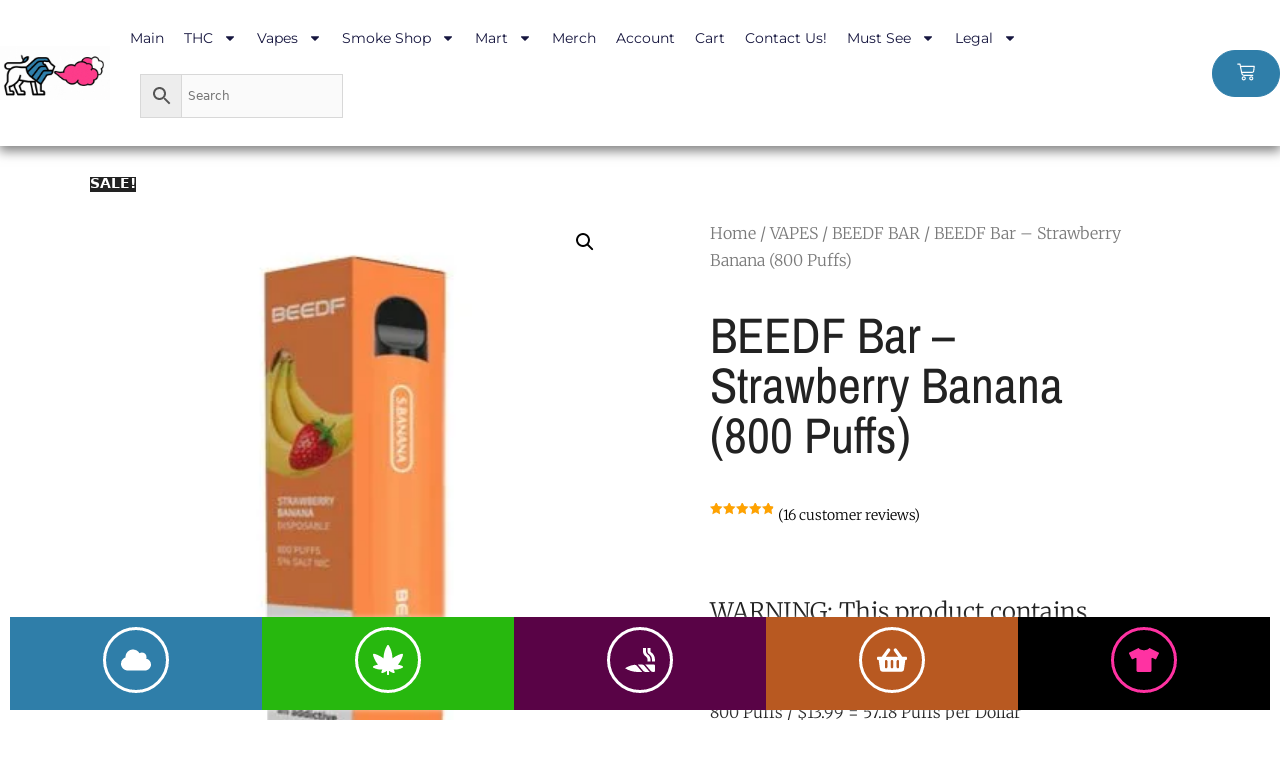

--- FILE ---
content_type: text/html; charset=UTF-8
request_url: https://lionsdeliver.com/product/s-banana-beedf-bar/
body_size: 63622
content:
<!DOCTYPE html>
<html lang="en-US" prefix="og: https://ogp.me/ns#">
<head><meta charset="UTF-8"><script>if(navigator.userAgent.match(/MSIE|Internet Explorer/i)||navigator.userAgent.match(/Trident\/7\..*?rv:11/i)){var href=document.location.href;if(!href.match(/[?&]nowprocket/)){if(href.indexOf("?")==-1){if(href.indexOf("#")==-1){document.location.href=href+"?nowprocket=1"}else{document.location.href=href.replace("#","?nowprocket=1#")}}else{if(href.indexOf("#")==-1){document.location.href=href+"&nowprocket=1"}else{document.location.href=href.replace("#","&nowprocket=1#")}}}}</script><script>(()=>{class RocketLazyLoadScripts{constructor(){this.v="1.2.6",this.triggerEvents=["keydown","mousedown","mousemove","touchmove","touchstart","touchend","wheel"],this.userEventHandler=this.t.bind(this),this.touchStartHandler=this.i.bind(this),this.touchMoveHandler=this.o.bind(this),this.touchEndHandler=this.h.bind(this),this.clickHandler=this.u.bind(this),this.interceptedClicks=[],this.interceptedClickListeners=[],this.l(this),window.addEventListener("pageshow",(t=>{this.persisted=t.persisted,this.everythingLoaded&&this.m()})),this.CSPIssue=sessionStorage.getItem("rocketCSPIssue"),document.addEventListener("securitypolicyviolation",(t=>{this.CSPIssue||"script-src-elem"!==t.violatedDirective||"data"!==t.blockedURI||(this.CSPIssue=!0,sessionStorage.setItem("rocketCSPIssue",!0))})),document.addEventListener("DOMContentLoaded",(()=>{this.k()})),this.delayedScripts={normal:[],async:[],defer:[]},this.trash=[],this.allJQueries=[]}p(t){document.hidden?t.t():(this.triggerEvents.forEach((e=>window.addEventListener(e,t.userEventHandler,{passive:!0}))),window.addEventListener("touchstart",t.touchStartHandler,{passive:!0}),window.addEventListener("mousedown",t.touchStartHandler),document.addEventListener("visibilitychange",t.userEventHandler))}_(){this.triggerEvents.forEach((t=>window.removeEventListener(t,this.userEventHandler,{passive:!0}))),document.removeEventListener("visibilitychange",this.userEventHandler)}i(t){"HTML"!==t.target.tagName&&(window.addEventListener("touchend",this.touchEndHandler),window.addEventListener("mouseup",this.touchEndHandler),window.addEventListener("touchmove",this.touchMoveHandler,{passive:!0}),window.addEventListener("mousemove",this.touchMoveHandler),t.target.addEventListener("click",this.clickHandler),this.L(t.target,!0),this.S(t.target,"onclick","rocket-onclick"),this.C())}o(t){window.removeEventListener("touchend",this.touchEndHandler),window.removeEventListener("mouseup",this.touchEndHandler),window.removeEventListener("touchmove",this.touchMoveHandler,{passive:!0}),window.removeEventListener("mousemove",this.touchMoveHandler),t.target.removeEventListener("click",this.clickHandler),this.L(t.target,!1),this.S(t.target,"rocket-onclick","onclick"),this.M()}h(){window.removeEventListener("touchend",this.touchEndHandler),window.removeEventListener("mouseup",this.touchEndHandler),window.removeEventListener("touchmove",this.touchMoveHandler,{passive:!0}),window.removeEventListener("mousemove",this.touchMoveHandler)}u(t){t.target.removeEventListener("click",this.clickHandler),this.L(t.target,!1),this.S(t.target,"rocket-onclick","onclick"),this.interceptedClicks.push(t),t.preventDefault(),t.stopPropagation(),t.stopImmediatePropagation(),this.M()}O(){window.removeEventListener("touchstart",this.touchStartHandler,{passive:!0}),window.removeEventListener("mousedown",this.touchStartHandler),this.interceptedClicks.forEach((t=>{t.target.dispatchEvent(new MouseEvent("click",{view:t.view,bubbles:!0,cancelable:!0}))}))}l(t){EventTarget.prototype.addEventListenerWPRocketBase=EventTarget.prototype.addEventListener,EventTarget.prototype.addEventListener=function(e,i,o){"click"!==e||t.windowLoaded||i===t.clickHandler||t.interceptedClickListeners.push({target:this,func:i,options:o}),(this||window).addEventListenerWPRocketBase(e,i,o)}}L(t,e){this.interceptedClickListeners.forEach((i=>{i.target===t&&(e?t.removeEventListener("click",i.func,i.options):t.addEventListener("click",i.func,i.options))})),t.parentNode!==document.documentElement&&this.L(t.parentNode,e)}D(){return new Promise((t=>{this.P?this.M=t:t()}))}C(){this.P=!0}M(){this.P=!1}S(t,e,i){t.hasAttribute&&t.hasAttribute(e)&&(event.target.setAttribute(i,event.target.getAttribute(e)),event.target.removeAttribute(e))}t(){this._(this),"loading"===document.readyState?document.addEventListener("DOMContentLoaded",this.R.bind(this)):this.R()}k(){let t=[];document.querySelectorAll("script[type=rocketlazyloadscript][data-rocket-src]").forEach((e=>{let i=e.getAttribute("data-rocket-src");if(i&&!i.startsWith("data:")){0===i.indexOf("//")&&(i=location.protocol+i);try{const o=new URL(i).origin;o!==location.origin&&t.push({src:o,crossOrigin:e.crossOrigin||"module"===e.getAttribute("data-rocket-type")})}catch(t){}}})),t=[...new Map(t.map((t=>[JSON.stringify(t),t]))).values()],this.T(t,"preconnect")}async R(){this.lastBreath=Date.now(),this.j(this),this.F(this),this.I(),this.W(),this.q(),await this.A(this.delayedScripts.normal),await this.A(this.delayedScripts.defer),await this.A(this.delayedScripts.async);try{await this.U(),await this.H(this),await this.J()}catch(t){console.error(t)}window.dispatchEvent(new Event("rocket-allScriptsLoaded")),this.everythingLoaded=!0,this.D().then((()=>{this.O()})),this.N()}W(){document.querySelectorAll("script[type=rocketlazyloadscript]").forEach((t=>{t.hasAttribute("data-rocket-src")?t.hasAttribute("async")&&!1!==t.async?this.delayedScripts.async.push(t):t.hasAttribute("defer")&&!1!==t.defer||"module"===t.getAttribute("data-rocket-type")?this.delayedScripts.defer.push(t):this.delayedScripts.normal.push(t):this.delayedScripts.normal.push(t)}))}async B(t){if(await this.G(),!0!==t.noModule||!("noModule"in HTMLScriptElement.prototype))return new Promise((e=>{let i;function o(){(i||t).setAttribute("data-rocket-status","executed"),e()}try{if(navigator.userAgent.indexOf("Firefox/")>0||""===navigator.vendor||this.CSPIssue)i=document.createElement("script"),[...t.attributes].forEach((t=>{let e=t.nodeName;"type"!==e&&("data-rocket-type"===e&&(e="type"),"data-rocket-src"===e&&(e="src"),i.setAttribute(e,t.nodeValue))})),t.text&&(i.text=t.text),i.hasAttribute("src")?(i.addEventListener("load",o),i.addEventListener("error",(function(){i.setAttribute("data-rocket-status","failed-network"),e()})),setTimeout((()=>{i.isConnected||e()}),1)):(i.text=t.text,o()),t.parentNode.replaceChild(i,t);else{const i=t.getAttribute("data-rocket-type"),s=t.getAttribute("data-rocket-src");i?(t.type=i,t.removeAttribute("data-rocket-type")):t.removeAttribute("type"),t.addEventListener("load",o),t.addEventListener("error",(i=>{this.CSPIssue&&i.target.src.startsWith("data:")?(console.log("WPRocket: data-uri blocked by CSP -> fallback"),t.removeAttribute("src"),this.B(t).then(e)):(t.setAttribute("data-rocket-status","failed-network"),e())})),s?(t.removeAttribute("data-rocket-src"),t.src=s):t.src="data:text/javascript;base64,"+window.btoa(unescape(encodeURIComponent(t.text)))}}catch(i){t.setAttribute("data-rocket-status","failed-transform"),e()}}));t.setAttribute("data-rocket-status","skipped")}async A(t){const e=t.shift();return e&&e.isConnected?(await this.B(e),this.A(t)):Promise.resolve()}q(){this.T([...this.delayedScripts.normal,...this.delayedScripts.defer,...this.delayedScripts.async],"preload")}T(t,e){var i=document.createDocumentFragment();t.forEach((t=>{const o=t.getAttribute&&t.getAttribute("data-rocket-src")||t.src;if(o&&!o.startsWith("data:")){const s=document.createElement("link");s.href=o,s.rel=e,"preconnect"!==e&&(s.as="script"),t.getAttribute&&"module"===t.getAttribute("data-rocket-type")&&(s.crossOrigin=!0),t.crossOrigin&&(s.crossOrigin=t.crossOrigin),t.integrity&&(s.integrity=t.integrity),i.appendChild(s),this.trash.push(s)}})),document.head.appendChild(i)}j(t){let e={};function i(i,o){return e[o].eventsToRewrite.indexOf(i)>=0&&!t.everythingLoaded?"rocket-"+i:i}function o(t,o){!function(t){e[t]||(e[t]={originalFunctions:{add:t.addEventListener,remove:t.removeEventListener},eventsToRewrite:[]},t.addEventListener=function(){arguments[0]=i(arguments[0],t),e[t].originalFunctions.add.apply(t,arguments)},t.removeEventListener=function(){arguments[0]=i(arguments[0],t),e[t].originalFunctions.remove.apply(t,arguments)})}(t),e[t].eventsToRewrite.push(o)}function s(e,i){let o=e[i];e[i]=null,Object.defineProperty(e,i,{get:()=>o||function(){},set(s){t.everythingLoaded?o=s:e["rocket"+i]=o=s}})}o(document,"DOMContentLoaded"),o(window,"DOMContentLoaded"),o(window,"load"),o(window,"pageshow"),o(document,"readystatechange"),s(document,"onreadystatechange"),s(window,"onload"),s(window,"onpageshow");try{Object.defineProperty(document,"readyState",{get:()=>t.rocketReadyState,set(e){t.rocketReadyState=e},configurable:!0}),document.readyState="loading"}catch(t){console.log("WPRocket DJE readyState conflict, bypassing")}}F(t){let e;function i(e){return t.everythingLoaded?e:e.split(" ").map((t=>"load"===t||0===t.indexOf("load.")?"rocket-jquery-load":t)).join(" ")}function o(o){function s(t){const e=o.fn[t];o.fn[t]=o.fn.init.prototype[t]=function(){return this[0]===window&&("string"==typeof arguments[0]||arguments[0]instanceof String?arguments[0]=i(arguments[0]):"object"==typeof arguments[0]&&Object.keys(arguments[0]).forEach((t=>{const e=arguments[0][t];delete arguments[0][t],arguments[0][i(t)]=e}))),e.apply(this,arguments),this}}o&&o.fn&&!t.allJQueries.includes(o)&&(o.fn.ready=o.fn.init.prototype.ready=function(e){return t.domReadyFired?e.bind(document)(o):document.addEventListener("rocket-DOMContentLoaded",(()=>e.bind(document)(o))),o([])},s("on"),s("one"),t.allJQueries.push(o)),e=o}o(window.jQuery),Object.defineProperty(window,"jQuery",{get:()=>e,set(t){o(t)}})}async H(t){const e=document.querySelector("script[data-webpack]");e&&(await async function(){return new Promise((t=>{e.addEventListener("load",t),e.addEventListener("error",t)}))}(),await t.K(),await t.H(t))}async U(){this.domReadyFired=!0;try{document.readyState="interactive"}catch(t){}await this.G(),document.dispatchEvent(new Event("rocket-readystatechange")),await this.G(),document.rocketonreadystatechange&&document.rocketonreadystatechange(),await this.G(),document.dispatchEvent(new Event("rocket-DOMContentLoaded")),await this.G(),window.dispatchEvent(new Event("rocket-DOMContentLoaded"))}async J(){try{document.readyState="complete"}catch(t){}await this.G(),document.dispatchEvent(new Event("rocket-readystatechange")),await this.G(),document.rocketonreadystatechange&&document.rocketonreadystatechange(),await this.G(),window.dispatchEvent(new Event("rocket-load")),await this.G(),window.rocketonload&&window.rocketonload(),await this.G(),this.allJQueries.forEach((t=>t(window).trigger("rocket-jquery-load"))),await this.G();const t=new Event("rocket-pageshow");t.persisted=this.persisted,window.dispatchEvent(t),await this.G(),window.rocketonpageshow&&window.rocketonpageshow({persisted:this.persisted}),this.windowLoaded=!0}m(){document.onreadystatechange&&document.onreadystatechange(),window.onload&&window.onload(),window.onpageshow&&window.onpageshow({persisted:this.persisted})}I(){const t=new Map;document.write=document.writeln=function(e){const i=document.currentScript;i||console.error("WPRocket unable to document.write this: "+e);const o=document.createRange(),s=i.parentElement;let n=t.get(i);void 0===n&&(n=i.nextSibling,t.set(i,n));const c=document.createDocumentFragment();o.setStart(c,0),c.appendChild(o.createContextualFragment(e)),s.insertBefore(c,n)}}async G(){Date.now()-this.lastBreath>45&&(await this.K(),this.lastBreath=Date.now())}async K(){return document.hidden?new Promise((t=>setTimeout(t))):new Promise((t=>requestAnimationFrame(t)))}N(){this.trash.forEach((t=>t.remove()))}static run(){const t=new RocketLazyLoadScripts;t.p(t)}}RocketLazyLoadScripts.run()})();</script>
	
	<script type="text/template" id="freeze-table-template">
  <div class="frzTbl antiscroll-wrap frzTbl--scrolled-to-left-edge">
    <div class="frzTbl-scroll-overlay antiscroll-inner">
        <div class="frzTbl-scroll-overlay__inner"></div>
    </div>
    <div class="frzTbl-content-wrapper">

        <!-- sticky outer heading -->
        <div class="frzTbl-fixed-heading-wrapper-outer">          
          <div class="frzTbl-fixed-heading-wrapper">
            <div class="frzTbl-fixed-heading-wrapper__inner">
              {{heading}}
            </div>    
          </div>
        </div>

        <!-- column shadows -->
        <div class="frzTbl-frozen-columns-wrapper">
          <!-- left -->
          <div class="frzTbl-frozen-columns-wrapper__columns frzTbl-frozen-columns-wrapper__columns--left {{hide-left-column}}"></div>
          <!-- right -->            
          <div class="frzTbl-frozen-columns-wrapper__columns frzTbl-frozen-columns-wrapper__columns--right {{hide-right-column}}"></div>
        </div>

        <!-- table -->
        <div class="frzTbl-table-wrapper">
          <div class="frzTbl-table-wrapper__inner">
            <div class="frzTbl-table-placeholder"></div>
          </div>
        </div>

    </div>
  </div>
</script><script type="text/template" id="tmpl-wcpt-product-form-loading-modal">
  <div class="wcpt-modal wcpt-product-form-loading-modal" data-wcpt-product-id="{{{ data.product_id }}}">
    <div class="wcpt-modal-content">
      <div class="wcpt-close-modal">
        <!-- close 'x' icon svg -->
        <span class="wcpt-icon wcpt-icon-x wcpt-close-modal-icon">
          <svg xmlns="http://www.w3.org/2000/svg" width="24" height="24" viewBox="0 0 24 24" fill="none" stroke="currentColor" stroke-width="2" stroke-linecap="round" stroke-linejoin="round" class="feather feather-x"><line x1="18" y1="6" x2="6" y2="18"></line><line x1="6" y1="6" x2="18" y2="18"></line>
          </svg>
        </span>
      </div>
      <span class="wcpt-product-form-loading-text">
        <i class="wcpt-ajax-badge">
          <!-- ajax loading icon svg -->
          <svg xmlns="http://www.w3.org/2000/svg" width="24" height="24" viewBox="0 0 24 24" fill="none" stroke="currentColor" stroke-width="2" stroke-linecap="round" stroke-linejoin="round" class="feather feather-loader" color="#384047">
            <line x1="12" y1="2" x2="12" y2="6"></line><line x1="12" y1="18" x2="12" y2="22"></line><line x1="4.93" y1="4.93" x2="7.76" y2="7.76"></line><line x1="16.24" y1="16.24" x2="19.07" y2="19.07"></line><line x1="2" y1="12" x2="6" y2="12"></line><line x1="18" y1="12" x2="22" y2="12"></line><line x1="4.93" y1="19.07" x2="7.76" y2="16.24"></line><line x1="16.24" y1="7.76" x2="19.07" y2="4.93"></line>
          </svg>
        </i>

        Loading&hellip;      </span>
    </div>
  </div>
</script>
<script type="text/template" id="tmpl-wcpt-cart-checkbox-trigger">
	<div 
		class="wcpt-cart-checkbox-trigger"
		data-wcpt-redirect-url=""
	>
		<style media="screen">
	@media(min-width:1200px){
		.wcpt-cart-checkbox-trigger {
			display: inline-block;
					}
	}
	@media(max-width:1100px){
		.wcpt-cart-checkbox-trigger {
			display: inline-block;
		}
	}

	.wcpt-cart-checkbox-trigger {
		background-color : #4CAF50; border-color : rgba(0, 0, 0, .1); color : rgba(255, 255, 255); 	}

</style>
		<span 
      class="wcpt-icon wcpt-icon-shopping-bag wcpt-cart-checkbox-trigger__shopping-icon "    ><svg xmlns="http://www.w3.org/2000/svg" width="24" height="24" viewBox="0 0 24 24" fill="none" stroke="currentColor" stroke-width="2" stroke-linecap="round" stroke-linejoin="round" class="feather feather-shopping-bag"><path d="M6 2L3 6v14a2 2 0 0 0 2 2h14a2 2 0 0 0 2-2V6l-3-4z"></path><line x1="3" y1="6" x2="21" y2="6"></line><path d="M16 10a4 4 0 0 1-8 0"></path></svg></span>		<span class="wcpt-cart-checkbox-trigger__text">Add selected (<span class="wcpt-total-selected"></span>) to cart</span>
		<span class="wcpt-cart-checkbox-trigger__close">✕</span>
	</div>
</script>	<style>img:is([sizes="auto" i], [sizes^="auto," i]) { contain-intrinsic-size: 3000px 1500px }</style>
	<meta name="viewport" content="width=device-width, initial-scale=1">
<!-- Search Engine Optimization by Rank Math - https://rankmath.com/ -->
<title>BEEDF Bar - Strawberry Banana (800 Puffs) - LIONSDELIVER</title><link rel="stylesheet" href="https://lionsdeliver.com/wp-content/cache/fonts/1/google-fonts/css/d/f/b/80cba9a95a8012091d16544c13062.css" data-wpr-hosted-gf-parameters="family=Roboto%20Mono%7CRoboto%3A400%2C700%2C900%7CRoboto%3A100%2C100italic%2C200%2C200italic%2C300%2C300italic%2C400%2C400italic%2C500%2C500italic%2C600%2C600italic%2C700%2C700italic%2C800%2C800italic%2C900%2C900italic%7CRoboto%20Slab%3A100%2C100italic%2C200%2C200italic%2C300%2C300italic%2C400%2C400italic%2C500%2C500italic%2C600%2C600italic%2C700%2C700italic%2C800%2C800italic%2C900%2C900italic%7CAsap%20Condensed%3A100%2C100italic%2C200%2C200italic%2C300%2C300italic%2C400%2C400italic%2C500%2C500italic%2C600%2C600italic%2C700%2C700italic%2C800%2C800italic%2C900%2C900italic%7CMontserrat%3A100%2C100italic%2C200%2C200italic%2C300%2C300italic%2C400%2C400italic%2C500%2C500italic%2C600%2C600italic%2C700%2C700italic%2C800%2C800italic%2C900%2C900italic%7CMerriweather%3A100%2C100italic%2C200%2C200italic%2C300%2C300italic%2C400%2C400italic%2C500%2C500italic%2C600%2C600italic%2C700%2C700italic%2C800%2C800italic%2C900%2C900italic%7CArchivo%20Narrow%3A100%2C100italic%2C200%2C200italic%2C300%2C300italic%2C400%2C400italic%2C500%2C500italic%2C600%2C600italic%2C700%2C700italic%2C800%2C800italic%2C900%2C900italic%7CJosefin%20Sans%3A100%2C100italic%2C200%2C200italic%2C300%2C300italic%2C400%2C400italic%2C500%2C500italic%2C600%2C600italic%2C700%2C700italic%2C800%2C800italic%2C900%2C900italic%7CCarme%3A100%2C100italic%2C200%2C200italic%2C300%2C300italic%2C400%2C400italic%2C500%2C500italic%2C600%2C600italic%2C700%2C700italic%2C800%2C800italic%2C900%2C900italic&subset=cyrillic%2Ccyrillic-ext%2Cgreek%2Cgreek-ext%2Clatin-ext%2Cvietnamese&display=swap"/>
<meta name="description" content="WARNING: This product contains nicotine derived from tobacco. Nicotine is an addictive chemical 800 Puffs / $13.99 = 57.18 Puffs per Dollar Don&#039;t tell the other flavors, but this one is the best. Juicy:  💧💧💧 Icy:       ❄️  ❄️  ❄️  ❄️  ❄️ Tangy: 🍋🍋 Sweet: 🍭🍭🍭  "/>
<meta name="robots" content="follow, index, max-snippet:-1, max-video-preview:-1, max-image-preview:large"/>
<link rel="canonical" href="https://lionsdeliver.com/product/s-banana-beedf-bar/" />
<meta property="og:locale" content="en_US" />
<meta property="og:type" content="product" />
<meta property="og:title" content="BEEDF Bar - Strawberry Banana (800 Puffs) - LIONSDELIVER" />
<meta property="og:description" content="WARNING: This product contains nicotine derived from tobacco. Nicotine is an addictive chemical 800 Puffs / $13.99 = 57.18 Puffs per Dollar Don&#039;t tell the other flavors, but this one is the best. Juicy:  💧💧💧 Icy:       ❄️  ❄️  ❄️  ❄️  ❄️ Tangy: 🍋🍋 Sweet: 🍭🍭🍭  " />
<meta property="og:url" content="https://lionsdeliver.com/product/s-banana-beedf-bar/" />
<meta property="og:site_name" content="LIONSDELIVER" />
<meta property="og:updated_time" content="2025-01-24T11:24:20-05:00" />
<meta property="og:image" content="https://lionsdeliver.com/wp-content/uploads/2020/11/Beedf_SBANANA.jpg" />
<meta property="og:image:secure_url" content="https://lionsdeliver.com/wp-content/uploads/2020/11/Beedf_SBANANA.jpg" />
<meta property="og:image:width" content="350" />
<meta property="og:image:height" content="400" />
<meta property="og:image:alt" content="BEEDF Bar &#8211; Strawberry Banana (800 Puffs)" />
<meta property="og:image:type" content="image/jpeg" />
<meta property="product:price:amount" content="11.99" />
<meta property="product:price:currency" content="USD" />
<meta name="twitter:card" content="summary_large_image" />
<meta name="twitter:title" content="BEEDF Bar - Strawberry Banana (800 Puffs) - LIONSDELIVER" />
<meta name="twitter:description" content="WARNING: This product contains nicotine derived from tobacco. Nicotine is an addictive chemical 800 Puffs / $13.99 = 57.18 Puffs per Dollar Don&#039;t tell the other flavors, but this one is the best. Juicy:  💧💧💧 Icy:       ❄️  ❄️  ❄️  ❄️  ❄️ Tangy: 🍋🍋 Sweet: 🍭🍭🍭  " />
<meta name="twitter:image" content="https://lionsdeliver.com/wp-content/uploads/2020/11/Beedf_SBANANA.jpg" />
<meta name="twitter:label1" content="Price" />
<meta name="twitter:data1" content="&#036;11.99" />
<meta name="twitter:label2" content="Availability" />
<meta name="twitter:data2" content="Out of stock" />
<script type="application/ld+json" class="rank-math-schema">{"@context":"https://schema.org","@graph":[{"@type":["Store","Organization"],"@id":"https://lionsdeliver.com/#organization","name":"LIONSDELIVER","url":"https://lionsdeliver.com","openingHours":["Monday,Tuesday,Wednesday,Thursday,Friday,Saturday,Sunday 09:00-17:00"]},{"@type":"WebSite","@id":"https://lionsdeliver.com/#website","url":"https://lionsdeliver.com","name":"LIONSDELIVER","publisher":{"@id":"https://lionsdeliver.com/#organization"},"inLanguage":"en-US"},{"@type":"ImageObject","@id":"https://lionsdeliver.com/wp-content/uploads/2020/11/Beedf_SBANANA.jpg","url":"https://lionsdeliver.com/wp-content/uploads/2020/11/Beedf_SBANANA.jpg","width":"350","height":"400","inLanguage":"en-US"},{"@type":"ItemPage","@id":"https://lionsdeliver.com/product/s-banana-beedf-bar/#webpage","url":"https://lionsdeliver.com/product/s-banana-beedf-bar/","name":"BEEDF Bar - Strawberry Banana (800 Puffs) - LIONSDELIVER","datePublished":"2020-11-12T01:11:03-05:00","dateModified":"2025-01-24T11:24:20-05:00","isPartOf":{"@id":"https://lionsdeliver.com/#website"},"primaryImageOfPage":{"@id":"https://lionsdeliver.com/wp-content/uploads/2020/11/Beedf_SBANANA.jpg"},"inLanguage":"en-US"},{"@type":"Product","name":"BEEDF Bar - Strawberry Banana (800 Puffs) - LIONSDELIVER","description":"WARNING: This product contains nicotine derived from tobacco. Nicotine is an addictive chemical 800 Puffs / $13.99 = 57.18 Puffs per Dollar Don't tell the other flavors, but this one is the best. Juicy:\u00a0 \ud83d\udca7\ud83d\udca7\ud83d\udca7 Icy:\u00a0 \u00a0 \u00a0 \u00a0\u2744\ufe0f\u00a0 \u2744\ufe0f\u00a0 \u2744\ufe0f\u00a0 \u2744\ufe0f\u00a0 \u2744\ufe0f Tangy: \ud83c\udf4b\ud83c\udf4b Sweet: \ud83c\udf6d\ud83c\udf6d\ud83c\udf6d \u00a0","sku":"6972938662091","category":"VAPES &gt; BEEDF BAR","mainEntityOfPage":{"@id":"https://lionsdeliver.com/product/s-banana-beedf-bar/#webpage"},"image":[{"@type":"ImageObject","url":"https://lionsdeliver.com/wp-content/uploads/2020/11/Beedf_SBANANA.jpg","height":"400","width":"350"}],"aggregateRating":{"@type":"AggregateRating","ratingValue":"4.88","bestRating":"5","ratingCount":"16","reviewCount":"16"},"review":[{"@type":"Review","@id":"https://lionsdeliver.com/product/s-banana-beedf-bar/#li-comment-128217","description":"Not bad","datePublished":"2022-03-07 09:04:41","reviewRating":{"@type":"Rating","ratingValue":"4","bestRating":"5","worstRating":"1"},"author":{"@type":"Person","name":"Adam"}},{"@type":"Review","@id":"https://lionsdeliver.com/product/s-banana-beedf-bar/#li-comment-77723","description":"Good","datePublished":"2021-11-05 14:28:59","reviewRating":{"@type":"Rating","ratingValue":"5","bestRating":"5","worstRating":"1"},"author":{"@type":"Person","name":"Anonymous"}},{"@type":"Review","@id":"https://lionsdeliver.com/product/s-banana-beedf-bar/#li-comment-49544","description":"Good flavor ","datePublished":"2021-07-21 13:24:20","reviewRating":{"@type":"Rating","ratingValue":"5","bestRating":"5","worstRating":"1"},"author":{"@type":"Person","name":"Anonymous"}},{"@type":"Review","@id":"https://lionsdeliver.com/product/s-banana-beedf-bar/#li-comment-31919","description":"Yummy ","datePublished":"2021-05-01 15:17:11","reviewRating":{"@type":"Rating","ratingValue":"5","bestRating":"5","worstRating":"1"},"author":{"@type":"Person","name":"Madison Kuzmich"}},{"@type":"Review","@id":"https://lionsdeliver.com/product/s-banana-beedf-bar/#li-comment-30694","description":"Yum","datePublished":"2021-04-28 13:35:42","reviewRating":{"@type":"Rating","ratingValue":"5","bestRating":"5","worstRating":"1"},"author":{"@type":"Person","name":"Madison Kuzmich"}},{"@type":"Review","@id":"https://lionsdeliver.com/product/s-banana-beedf-bar/#li-comment-29314","description":"Yum","datePublished":"2021-04-24 22:17:22","reviewRating":{"@type":"Rating","ratingValue":"5","bestRating":"5","worstRating":"1"},"author":{"@type":"Person","name":"Madison Kuzmich"}},{"@type":"Review","@id":"https://lionsdeliver.com/product/s-banana-beedf-bar/#li-comment-22824","description":"Good flavor ","datePublished":"2021-04-03 17:17:23","reviewRating":{"@type":"Rating","ratingValue":"5","bestRating":"5","worstRating":"1"},"author":{"@type":"Person","name":"Anonymous"}},{"@type":"Review","@id":"https://lionsdeliver.com/product/s-banana-beedf-bar/#li-comment-17918","description":"okay ","datePublished":"2021-03-17 10:20:04","reviewRating":{"@type":"Rating","ratingValue":"5","bestRating":"5","worstRating":"1"},"author":{"@type":"Person","name":"Pranav Gupta"}},{"@type":"Review","@id":"https://lionsdeliver.com/product/s-banana-beedf-bar/#li-comment-14105","description":"\ud83e\udd78","datePublished":"2021-02-28 22:34:56","reviewRating":{"@type":"Rating","ratingValue":"5","bestRating":"5","worstRating":"1"},"author":{"@type":"Person","name":"Christian Rivera"}},{"@type":"Review","@id":"https://lionsdeliver.com/product/s-banana-beedf-bar/#li-comment-9680","description":"not my fav still good","datePublished":"2021-02-13 18:01:38","reviewRating":{"@type":"Rating","ratingValue":"4","bestRating":"5","worstRating":"1"},"author":{"@type":"Person","name":"madisyn b."}},{"@type":"Review","@id":"https://lionsdeliver.com/product/s-banana-beedf-bar/#li-comment-8695","description":"Great","datePublished":"2021-02-07 20:38:35","reviewRating":{"@type":"Rating","ratingValue":"5","bestRating":"5","worstRating":"1"},"author":{"@type":"Person","name":"Madison Kuzmich"}},{"@type":"Review","@id":"https://lionsdeliver.com/product/s-banana-beedf-bar/#li-comment-8070","description":"Sweet tasting ","datePublished":"2021-02-03 15:07:35","reviewRating":{"@type":"Rating","ratingValue":"5","bestRating":"5","worstRating":"1"},"author":{"@type":"Person","name":"Anonymous"}},{"@type":"Review","@id":"https://lionsdeliver.com/product/s-banana-beedf-bar/#li-comment-7162","description":"Great flavor","datePublished":"2021-01-27 22:32:38","reviewRating":{"@type":"Rating","ratingValue":"5","bestRating":"5","worstRating":"1"},"author":{"@type":"Person","name":"Madison Kuzmich"}},{"@type":"Review","@id":"https://lionsdeliver.com/product/s-banana-beedf-bar/#li-comment-5330","description":"Just like da drank 5/5","datePublished":"2020-12-23 16:22:04","reviewRating":{"@type":"Rating","ratingValue":"5","bestRating":"5","worstRating":"1"},"author":{"@type":"Person","name":"Daniel"}},{"@type":"Review","@id":"https://lionsdeliver.com/product/s-banana-beedf-bar/#li-comment-5294","description":"tastes like a smoothie ","datePublished":"2020-12-22 14:51:23","reviewRating":{"@type":"Rating","ratingValue":"5","bestRating":"5","worstRating":"1"},"author":{"@type":"Person","name":"Anonymous"}},{"@type":"Review","@id":"https://lionsdeliver.com/product/s-banana-beedf-bar/#li-comment-4319","description":"Refreshing!","datePublished":"2020-12-03 20:38:37","reviewRating":{"@type":"Rating","ratingValue":"5","bestRating":"5","worstRating":"1"},"author":{"@type":"Person","name":"Anonymous"}}],"offers":{"@type":"Offer","price":"11.99","priceCurrency":"USD","priceValidUntil":"2026-12-31","availability":"https://schema.org/OutOfStock","itemCondition":"NewCondition","url":"https://lionsdeliver.com/product/s-banana-beedf-bar/","seller":{"@type":"Organization","@id":"https://lionsdeliver.com/","name":"LIONSDELIVER","url":"https://lionsdeliver.com","logo":""},"priceSpecification":{"price":"11.99","priceCurrency":"USD","valueAddedTaxIncluded":"false"}},"@id":"https://lionsdeliver.com/product/s-banana-beedf-bar/#richSnippet"}]}</script>
<!-- /Rank Math WordPress SEO plugin -->

<link rel='dns-prefetch' href='//www.googletagmanager.com' />


<link rel="alternate" type="application/rss+xml" title="LIONSDELIVER &raquo; Feed" href="https://lionsdeliver.com/feed/" />
<link rel="alternate" type="application/rss+xml" title="LIONSDELIVER &raquo; Comments Feed" href="https://lionsdeliver.com/comments/feed/" />
<link rel="alternate" type="application/rss+xml" title="LIONSDELIVER &raquo; BEEDF Bar &#8211; Strawberry Banana (800 Puffs) Comments Feed" href="https://lionsdeliver.com/product/s-banana-beedf-bar/feed/" />
        <style id="woocommerce-coupon-box-custom-css" type="text/css"></style>
        <style id="woocommerce-coupon-box-header-font" type="text/css"></style>
        <style id="woocommerce-coupon-box-body-font" type="text/css"></style>
        <style id="woocommerce-coupon-box-custom-input-border-radius" type="text/css"></style>
        <style id="woocommerce-coupon-box-custom-input-color" type="text/css"></style>
        <style id="woocommerce-coupon-box-custom-input-bg-color" type="text/css"></style>

        <style id="woocommerce-coupon-box-email-input-color" type="text/css"></style>
        <style id="woocommerce-coupon-box-email-input-bg-color" type="text/css"></style>
		<style id='wp-emoji-styles-inline-css'>

	img.wp-smiley, img.emoji {
		display: inline !important;
		border: none !important;
		box-shadow: none !important;
		height: 1em !important;
		width: 1em !important;
		margin: 0 0.07em !important;
		vertical-align: -0.1em !important;
		background: none !important;
		padding: 0 !important;
	}
</style>
<link rel='stylesheet' id='wp-block-library-css' href='https://lionsdeliver.com/wp-includes/css/dist/block-library/style.min.css?ver=6.7.1' media='all' />
<style id='rank-math-toc-block-style-inline-css'>
.wp-block-rank-math-toc-block nav ol{counter-reset:item}.wp-block-rank-math-toc-block nav ol li{display:block}.wp-block-rank-math-toc-block nav ol li:before{content:counters(item, ".") ". ";counter-increment:item}

</style>
<style id='rank-math-rich-snippet-style-inline-css'>
/*!
* Plugin:  Rank Math
* URL: https://rankmath.com/wordpress/plugin/seo-suite/
* Name:  rank-math-review-snippet.css
*/@-webkit-keyframes spin{0%{-webkit-transform:rotate(0deg)}100%{-webkit-transform:rotate(-360deg)}}@keyframes spin{0%{-webkit-transform:rotate(0deg)}100%{-webkit-transform:rotate(-360deg)}}@keyframes bounce{from{-webkit-transform:translateY(0px);transform:translateY(0px)}to{-webkit-transform:translateY(-5px);transform:translateY(-5px)}}@-webkit-keyframes bounce{from{-webkit-transform:translateY(0px);transform:translateY(0px)}to{-webkit-transform:translateY(-5px);transform:translateY(-5px)}}@-webkit-keyframes loading{0%{background-size:20% 50% ,20% 50% ,20% 50%}20%{background-size:20% 20% ,20% 50% ,20% 50%}40%{background-size:20% 100%,20% 20% ,20% 50%}60%{background-size:20% 50% ,20% 100%,20% 20%}80%{background-size:20% 50% ,20% 50% ,20% 100%}100%{background-size:20% 50% ,20% 50% ,20% 50%}}@keyframes loading{0%{background-size:20% 50% ,20% 50% ,20% 50%}20%{background-size:20% 20% ,20% 50% ,20% 50%}40%{background-size:20% 100%,20% 20% ,20% 50%}60%{background-size:20% 50% ,20% 100%,20% 20%}80%{background-size:20% 50% ,20% 50% ,20% 100%}100%{background-size:20% 50% ,20% 50% ,20% 50%}}:root{--rankmath-wp-adminbar-height: 0}#rank-math-rich-snippet-wrapper{overflow:hidden}#rank-math-rich-snippet-wrapper h5.rank-math-title{display:block;font-size:18px;line-height:1.4}#rank-math-rich-snippet-wrapper .rank-math-review-image{float:right;max-width:40%;margin-left:15px}#rank-math-rich-snippet-wrapper .rank-math-review-data{margin-bottom:15px}#rank-math-rich-snippet-wrapper .rank-math-total-wrapper{width:100%;padding:0 0 20px 0;float:left;clear:both;position:relative;-webkit-box-sizing:border-box;box-sizing:border-box}#rank-math-rich-snippet-wrapper .rank-math-total-wrapper .rank-math-total{border:0;display:block;margin:0;width:auto;float:left;text-align:left;padding:0;font-size:24px;line-height:1;font-weight:700;-webkit-box-sizing:border-box;box-sizing:border-box;overflow:hidden}#rank-math-rich-snippet-wrapper .rank-math-total-wrapper .rank-math-review-star{float:left;margin-left:15px;margin-top:5px;position:relative;z-index:99;line-height:1}#rank-math-rich-snippet-wrapper .rank-math-total-wrapper .rank-math-review-star .rank-math-review-result-wrapper{display:inline-block;white-space:nowrap;position:relative;color:#e7e7e7}#rank-math-rich-snippet-wrapper .rank-math-total-wrapper .rank-math-review-star .rank-math-review-result-wrapper .rank-math-review-result{position:absolute;top:0;left:0;overflow:hidden;white-space:nowrap;color:#ffbe01}#rank-math-rich-snippet-wrapper .rank-math-total-wrapper .rank-math-review-star .rank-math-review-result-wrapper i{font-size:18px;-webkit-text-stroke-width:1px;font-style:normal;padding:0 2px;line-height:inherit}#rank-math-rich-snippet-wrapper .rank-math-total-wrapper .rank-math-review-star .rank-math-review-result-wrapper i:before{content:"\2605"}body.rtl #rank-math-rich-snippet-wrapper .rank-math-review-image{float:left;margin-left:0;margin-right:15px}body.rtl #rank-math-rich-snippet-wrapper .rank-math-total-wrapper .rank-math-total{float:right}body.rtl #rank-math-rich-snippet-wrapper .rank-math-total-wrapper .rank-math-review-star{float:right;margin-left:0;margin-right:15px}body.rtl #rank-math-rich-snippet-wrapper .rank-math-total-wrapper .rank-math-review-star .rank-math-review-result{left:auto;right:0}@media screen and (max-width: 480px){#rank-math-rich-snippet-wrapper .rank-math-review-image{display:block;max-width:100%;width:100%;text-align:center;margin-right:0}#rank-math-rich-snippet-wrapper .rank-math-review-data{clear:both}}.clear{clear:both}

</style>
<link data-minify="1" rel='stylesheet' id='cr-frontend-css-css' href='https://lionsdeliver.com/wp-content/cache/min/1/wp-content/plugins/customer-reviews-woocommerce/css/frontend.css?ver=1745059171' media='all' />
<link data-minify="1" rel='stylesheet' id='cr-badges-css-css' href='https://lionsdeliver.com/wp-content/cache/min/1/wp-content/plugins/customer-reviews-woocommerce/css/badges.css?ver=1745059171' media='all' />
<style id='classic-theme-styles-inline-css'>
/*! This file is auto-generated */
.wp-block-button__link{color:#fff;background-color:#32373c;border-radius:9999px;box-shadow:none;text-decoration:none;padding:calc(.667em + 2px) calc(1.333em + 2px);font-size:1.125em}.wp-block-file__button{background:#32373c;color:#fff;text-decoration:none}
</style>
<style id='global-styles-inline-css'>
:root{--wp--preset--aspect-ratio--square: 1;--wp--preset--aspect-ratio--4-3: 4/3;--wp--preset--aspect-ratio--3-4: 3/4;--wp--preset--aspect-ratio--3-2: 3/2;--wp--preset--aspect-ratio--2-3: 2/3;--wp--preset--aspect-ratio--16-9: 16/9;--wp--preset--aspect-ratio--9-16: 9/16;--wp--preset--color--black: #000000;--wp--preset--color--cyan-bluish-gray: #abb8c3;--wp--preset--color--white: #ffffff;--wp--preset--color--pale-pink: #f78da7;--wp--preset--color--vivid-red: #cf2e2e;--wp--preset--color--luminous-vivid-orange: #ff6900;--wp--preset--color--luminous-vivid-amber: #fcb900;--wp--preset--color--light-green-cyan: #7bdcb5;--wp--preset--color--vivid-green-cyan: #00d084;--wp--preset--color--pale-cyan-blue: #8ed1fc;--wp--preset--color--vivid-cyan-blue: #0693e3;--wp--preset--color--vivid-purple: #9b51e0;--wp--preset--color--contrast: var(--contrast);--wp--preset--color--contrast-2: var(--contrast-2);--wp--preset--color--contrast-3: var(--contrast-3);--wp--preset--color--base: var(--base);--wp--preset--color--base-2: var(--base-2);--wp--preset--color--base-3: var(--base-3);--wp--preset--color--accent: var(--accent);--wp--preset--gradient--vivid-cyan-blue-to-vivid-purple: linear-gradient(135deg,rgba(6,147,227,1) 0%,rgb(155,81,224) 100%);--wp--preset--gradient--light-green-cyan-to-vivid-green-cyan: linear-gradient(135deg,rgb(122,220,180) 0%,rgb(0,208,130) 100%);--wp--preset--gradient--luminous-vivid-amber-to-luminous-vivid-orange: linear-gradient(135deg,rgba(252,185,0,1) 0%,rgba(255,105,0,1) 100%);--wp--preset--gradient--luminous-vivid-orange-to-vivid-red: linear-gradient(135deg,rgba(255,105,0,1) 0%,rgb(207,46,46) 100%);--wp--preset--gradient--very-light-gray-to-cyan-bluish-gray: linear-gradient(135deg,rgb(238,238,238) 0%,rgb(169,184,195) 100%);--wp--preset--gradient--cool-to-warm-spectrum: linear-gradient(135deg,rgb(74,234,220) 0%,rgb(151,120,209) 20%,rgb(207,42,186) 40%,rgb(238,44,130) 60%,rgb(251,105,98) 80%,rgb(254,248,76) 100%);--wp--preset--gradient--blush-light-purple: linear-gradient(135deg,rgb(255,206,236) 0%,rgb(152,150,240) 100%);--wp--preset--gradient--blush-bordeaux: linear-gradient(135deg,rgb(254,205,165) 0%,rgb(254,45,45) 50%,rgb(107,0,62) 100%);--wp--preset--gradient--luminous-dusk: linear-gradient(135deg,rgb(255,203,112) 0%,rgb(199,81,192) 50%,rgb(65,88,208) 100%);--wp--preset--gradient--pale-ocean: linear-gradient(135deg,rgb(255,245,203) 0%,rgb(182,227,212) 50%,rgb(51,167,181) 100%);--wp--preset--gradient--electric-grass: linear-gradient(135deg,rgb(202,248,128) 0%,rgb(113,206,126) 100%);--wp--preset--gradient--midnight: linear-gradient(135deg,rgb(2,3,129) 0%,rgb(40,116,252) 100%);--wp--preset--font-size--small: 13px;--wp--preset--font-size--medium: 20px;--wp--preset--font-size--large: 36px;--wp--preset--font-size--x-large: 42px;--wp--preset--font-family--inter: "Inter", sans-serif;--wp--preset--font-family--cardo: Cardo;--wp--preset--spacing--20: 0.44rem;--wp--preset--spacing--30: 0.67rem;--wp--preset--spacing--40: 1rem;--wp--preset--spacing--50: 1.5rem;--wp--preset--spacing--60: 2.25rem;--wp--preset--spacing--70: 3.38rem;--wp--preset--spacing--80: 5.06rem;--wp--preset--shadow--natural: 6px 6px 9px rgba(0, 0, 0, 0.2);--wp--preset--shadow--deep: 12px 12px 50px rgba(0, 0, 0, 0.4);--wp--preset--shadow--sharp: 6px 6px 0px rgba(0, 0, 0, 0.2);--wp--preset--shadow--outlined: 6px 6px 0px -3px rgba(255, 255, 255, 1), 6px 6px rgba(0, 0, 0, 1);--wp--preset--shadow--crisp: 6px 6px 0px rgba(0, 0, 0, 1);}:where(.is-layout-flex){gap: 0.5em;}:where(.is-layout-grid){gap: 0.5em;}body .is-layout-flex{display: flex;}.is-layout-flex{flex-wrap: wrap;align-items: center;}.is-layout-flex > :is(*, div){margin: 0;}body .is-layout-grid{display: grid;}.is-layout-grid > :is(*, div){margin: 0;}:where(.wp-block-columns.is-layout-flex){gap: 2em;}:where(.wp-block-columns.is-layout-grid){gap: 2em;}:where(.wp-block-post-template.is-layout-flex){gap: 1.25em;}:where(.wp-block-post-template.is-layout-grid){gap: 1.25em;}.has-black-color{color: var(--wp--preset--color--black) !important;}.has-cyan-bluish-gray-color{color: var(--wp--preset--color--cyan-bluish-gray) !important;}.has-white-color{color: var(--wp--preset--color--white) !important;}.has-pale-pink-color{color: var(--wp--preset--color--pale-pink) !important;}.has-vivid-red-color{color: var(--wp--preset--color--vivid-red) !important;}.has-luminous-vivid-orange-color{color: var(--wp--preset--color--luminous-vivid-orange) !important;}.has-luminous-vivid-amber-color{color: var(--wp--preset--color--luminous-vivid-amber) !important;}.has-light-green-cyan-color{color: var(--wp--preset--color--light-green-cyan) !important;}.has-vivid-green-cyan-color{color: var(--wp--preset--color--vivid-green-cyan) !important;}.has-pale-cyan-blue-color{color: var(--wp--preset--color--pale-cyan-blue) !important;}.has-vivid-cyan-blue-color{color: var(--wp--preset--color--vivid-cyan-blue) !important;}.has-vivid-purple-color{color: var(--wp--preset--color--vivid-purple) !important;}.has-black-background-color{background-color: var(--wp--preset--color--black) !important;}.has-cyan-bluish-gray-background-color{background-color: var(--wp--preset--color--cyan-bluish-gray) !important;}.has-white-background-color{background-color: var(--wp--preset--color--white) !important;}.has-pale-pink-background-color{background-color: var(--wp--preset--color--pale-pink) !important;}.has-vivid-red-background-color{background-color: var(--wp--preset--color--vivid-red) !important;}.has-luminous-vivid-orange-background-color{background-color: var(--wp--preset--color--luminous-vivid-orange) !important;}.has-luminous-vivid-amber-background-color{background-color: var(--wp--preset--color--luminous-vivid-amber) !important;}.has-light-green-cyan-background-color{background-color: var(--wp--preset--color--light-green-cyan) !important;}.has-vivid-green-cyan-background-color{background-color: var(--wp--preset--color--vivid-green-cyan) !important;}.has-pale-cyan-blue-background-color{background-color: var(--wp--preset--color--pale-cyan-blue) !important;}.has-vivid-cyan-blue-background-color{background-color: var(--wp--preset--color--vivid-cyan-blue) !important;}.has-vivid-purple-background-color{background-color: var(--wp--preset--color--vivid-purple) !important;}.has-black-border-color{border-color: var(--wp--preset--color--black) !important;}.has-cyan-bluish-gray-border-color{border-color: var(--wp--preset--color--cyan-bluish-gray) !important;}.has-white-border-color{border-color: var(--wp--preset--color--white) !important;}.has-pale-pink-border-color{border-color: var(--wp--preset--color--pale-pink) !important;}.has-vivid-red-border-color{border-color: var(--wp--preset--color--vivid-red) !important;}.has-luminous-vivid-orange-border-color{border-color: var(--wp--preset--color--luminous-vivid-orange) !important;}.has-luminous-vivid-amber-border-color{border-color: var(--wp--preset--color--luminous-vivid-amber) !important;}.has-light-green-cyan-border-color{border-color: var(--wp--preset--color--light-green-cyan) !important;}.has-vivid-green-cyan-border-color{border-color: var(--wp--preset--color--vivid-green-cyan) !important;}.has-pale-cyan-blue-border-color{border-color: var(--wp--preset--color--pale-cyan-blue) !important;}.has-vivid-cyan-blue-border-color{border-color: var(--wp--preset--color--vivid-cyan-blue) !important;}.has-vivid-purple-border-color{border-color: var(--wp--preset--color--vivid-purple) !important;}.has-vivid-cyan-blue-to-vivid-purple-gradient-background{background: var(--wp--preset--gradient--vivid-cyan-blue-to-vivid-purple) !important;}.has-light-green-cyan-to-vivid-green-cyan-gradient-background{background: var(--wp--preset--gradient--light-green-cyan-to-vivid-green-cyan) !important;}.has-luminous-vivid-amber-to-luminous-vivid-orange-gradient-background{background: var(--wp--preset--gradient--luminous-vivid-amber-to-luminous-vivid-orange) !important;}.has-luminous-vivid-orange-to-vivid-red-gradient-background{background: var(--wp--preset--gradient--luminous-vivid-orange-to-vivid-red) !important;}.has-very-light-gray-to-cyan-bluish-gray-gradient-background{background: var(--wp--preset--gradient--very-light-gray-to-cyan-bluish-gray) !important;}.has-cool-to-warm-spectrum-gradient-background{background: var(--wp--preset--gradient--cool-to-warm-spectrum) !important;}.has-blush-light-purple-gradient-background{background: var(--wp--preset--gradient--blush-light-purple) !important;}.has-blush-bordeaux-gradient-background{background: var(--wp--preset--gradient--blush-bordeaux) !important;}.has-luminous-dusk-gradient-background{background: var(--wp--preset--gradient--luminous-dusk) !important;}.has-pale-ocean-gradient-background{background: var(--wp--preset--gradient--pale-ocean) !important;}.has-electric-grass-gradient-background{background: var(--wp--preset--gradient--electric-grass) !important;}.has-midnight-gradient-background{background: var(--wp--preset--gradient--midnight) !important;}.has-small-font-size{font-size: var(--wp--preset--font-size--small) !important;}.has-medium-font-size{font-size: var(--wp--preset--font-size--medium) !important;}.has-large-font-size{font-size: var(--wp--preset--font-size--large) !important;}.has-x-large-font-size{font-size: var(--wp--preset--font-size--x-large) !important;}
:where(.wp-block-post-template.is-layout-flex){gap: 1.25em;}:where(.wp-block-post-template.is-layout-grid){gap: 1.25em;}
:where(.wp-block-columns.is-layout-flex){gap: 2em;}:where(.wp-block-columns.is-layout-grid){gap: 2em;}
:root :where(.wp-block-pullquote){font-size: 1.5em;line-height: 1.6;}
</style>
<link data-minify="1" rel='stylesheet' id='disable-payment-method-for-woocommerce-css' href='https://lionsdeliver.com/wp-content/cache/min/1/wp-content/plugins/disable-payment-method-for-woocommerce/public/css/style.css?ver=1745059171' media='all' />
<link data-minify="1" rel='stylesheet' id='wpa-css-css' href='https://lionsdeliver.com/wp-content/cache/min/1/wp-content/plugins/honeypot/includes/css/wpa.css?ver=1745059171' media='all' />
<link data-minify="1" rel='stylesheet' id='olws_front_end_styles-css' href='https://lionsdeliver.com/wp-content/cache/min/1/wp-content/plugins/orion-login-with-sms/css/style.css?ver=1745059171' media='all' />
<link rel='stylesheet' id='antiscroll-css' href='https://lionsdeliver.com/wp-content/plugins/wc-product-table-pro/assets/antiscroll/css.min.css?ver=4.0.0' media='all' />
<link rel='stylesheet' id='freeze_table-css' href='https://lionsdeliver.com/wp-content/plugins/wc-product-table-pro/assets/freeze_table_v2/css.min.css?ver=4.0.0' media='all' />
<link rel='stylesheet' id='photoswipe-css' href='https://lionsdeliver.com/wp-content/plugins/woocommerce/assets/css/photoswipe/photoswipe.min.css?ver=4.0.0' media='all' />
<link rel='stylesheet' id='photoswipe-default-skin-css' href='https://lionsdeliver.com/wp-content/plugins/woocommerce/assets/css/photoswipe/default-skin/default-skin.min.css?ver=4.0.0' media='all' />
<link rel='stylesheet' id='multirange-css' href='https://lionsdeliver.com/wp-content/plugins/wc-product-table-pro/assets/multirange/css.min.css?ver=4.0.0' media='all' />
<link rel='stylesheet' id='wcpt-css' href='https://lionsdeliver.com/wp-content/plugins/wc-product-table-pro/assets/css.min.css?ver=4.0.0' media='all' />
<style id='wcpt-inline-css'>

    .mejs-button>button {
      background: transparent url(https://lionsdeliver.com/wp-includes/js/mediaelement/mejs-controls.svg) !important;
    }
    .mejs-mute>button {
      background-position: -60px 0 !important;
    }    
    .mejs-unmute>button {
      background-position: -40px 0 !important;
    }    
    .mejs-pause>button {
      background-position: -20px 0 !important;
    }    
  
    .wcpt-wc-quick-view .wcqv_prev,
    .wcpt-wc-quick-view .wcqv_next {
    display: none !important;
    }

    .wcpt .woocommerce .quick_view {
    background: #FFF176;
    color: #444;
    }
    
</style>
<link rel='stylesheet' id='mediaelement-css' href='https://lionsdeliver.com/wp-includes/js/mediaelement/mediaelementplayer-legacy.min.css?ver=4.2.17' media='all' />
<link rel='stylesheet' id='wp-mediaelement-css' href='https://lionsdeliver.com/wp-includes/js/mediaelement/wp-mediaelement.min.css?ver=6.7.1' media='all' />
<link data-minify="1" rel='stylesheet' id='woocommerce-layout-css' href='https://lionsdeliver.com/wp-content/cache/min/1/wp-content/plugins/woocommerce/assets/css/woocommerce-layout.css?ver=1745059171' media='all' />
<link data-minify="1" rel='stylesheet' id='woocommerce-smallscreen-css' href='https://lionsdeliver.com/wp-content/cache/min/1/wp-content/plugins/woocommerce/assets/css/woocommerce-smallscreen.css?ver=1745059171' media='only screen and (max-width: 768px)' />
<link data-minify="1" rel='stylesheet' id='woocommerce-general-css' href='https://lionsdeliver.com/wp-content/cache/min/1/wp-content/plugins/woocommerce/assets/css/woocommerce.css?ver=1745059171' media='all' />
<style id='woocommerce-inline-inline-css'>
.woocommerce form .form-row .required { visibility: visible; }
</style>
<link rel='stylesheet' id='aws-style-css' href='https://lionsdeliver.com/wp-content/plugins/advanced-woo-search/assets/css/common.min.css?ver=3.25' media='all' />
<link data-minify="1" rel='stylesheet' id='wcqv_remodal_default_css-css' href='https://lionsdeliver.com/wp-content/cache/min/1/wp-content/plugins/pro-woo-quick-view-1-1/css/style.css?ver=1745059171' media='all' />
<style id='wcqv_remodal_default_css-inline-css'>

	    .remodal .remodal-close{
	    	color:#0a0909;
	    }
	    .remodal .remodal-close:hover{
	    	background-color:#4C6298;
	    }
	    .woocommerce .remodal{
	    	background-color:#fff;
	    }
	    .wcqv_prev h4,.wcqv_next h4{
	    	color :#fff;
	    }
	    .wcqv_prev,.wcqv_next{
	    	background :rgba(255, 255, 255, 0.2);
	    }
        .woocommerce a.quick_view{
            background-color: #0a0909 ;
        }
</style>
<link data-minify="1" rel='stylesheet' id='woocommerce_prettyPhoto_css-css' href='https://lionsdeliver.com/wp-content/cache/min/1/wp-content/plugins/woocommerce/assets/css/prettyPhoto.css?ver=1745059171' media='all' />
<link rel='stylesheet' id='generate-comments-css' href='https://lionsdeliver.com/wp-content/themes/generatepress/assets/css/components/comments.min.css?ver=3.5.1' media='all' />
<link rel='stylesheet' id='generate-style-css' href='https://lionsdeliver.com/wp-content/themes/generatepress/assets/css/main.min.css?ver=3.5.1' media='all' />
<style id='generate-style-inline-css'>
body{background-color:#ffffff;color:#222222;}a{color:#1e73be;}a:hover, a:focus, a:active{color:#000000;}.grid-container{max-width:1280px;}.wp-block-group__inner-container{max-width:1280px;margin-left:auto;margin-right:auto;}:root{--contrast:#222222;--contrast-2:#575760;--contrast-3:#b2b2be;--base:#f0f0f0;--base-2:#f7f8f9;--base-3:#ffffff;--accent:#1e73be;}:root .has-contrast-color{color:var(--contrast);}:root .has-contrast-background-color{background-color:var(--contrast);}:root .has-contrast-2-color{color:var(--contrast-2);}:root .has-contrast-2-background-color{background-color:var(--contrast-2);}:root .has-contrast-3-color{color:var(--contrast-3);}:root .has-contrast-3-background-color{background-color:var(--contrast-3);}:root .has-base-color{color:var(--base);}:root .has-base-background-color{background-color:var(--base);}:root .has-base-2-color{color:var(--base-2);}:root .has-base-2-background-color{background-color:var(--base-2);}:root .has-base-3-color{color:var(--base-3);}:root .has-base-3-background-color{background-color:var(--base-3);}:root .has-accent-color{color:var(--accent);}:root .has-accent-background-color{background-color:var(--accent);}body, button, input, select, textarea{font-family:-apple-system, system-ui, BlinkMacSystemFont, "Segoe UI", Helvetica, Arial, sans-serif, "Apple Color Emoji", "Segoe UI Emoji", "Segoe UI Symbol";}body{line-height:1.5;}.entry-content > [class*="wp-block-"]:not(:last-child):not(.wp-block-heading){margin-bottom:1.5em;}.main-navigation .main-nav ul ul li a{font-size:14px;}.sidebar .widget, .footer-widgets .widget{font-size:17px;}h1{font-size:32px;}h2{font-size:19px;}h3{font-size:20px;}@media (max-width:768px){h1{font-size:31px;}h2{font-size:27px;}h3{font-size:24px;}h4{font-size:22px;}h5{font-size:19px;}}.top-bar{background-color:#636363;color:#ffffff;}.top-bar a{color:#ffffff;}.top-bar a:hover{color:#303030;}.site-header{background-color:#ffffff;}.main-title a,.main-title a:hover{color:#222222;}.site-description{color:#757575;}.mobile-menu-control-wrapper .menu-toggle,.mobile-menu-control-wrapper .menu-toggle:hover,.mobile-menu-control-wrapper .menu-toggle:focus,.has-inline-mobile-toggle #site-navigation.toggled{background-color:rgba(0, 0, 0, 0.02);}.main-navigation,.main-navigation ul ul{background-color:#ffffff;}.main-navigation .main-nav ul li a, .main-navigation .menu-toggle, .main-navigation .menu-bar-items{color:#515151;}.main-navigation .main-nav ul li:not([class*="current-menu-"]):hover > a, .main-navigation .main-nav ul li:not([class*="current-menu-"]):focus > a, .main-navigation .main-nav ul li.sfHover:not([class*="current-menu-"]) > a, .main-navigation .menu-bar-item:hover > a, .main-navigation .menu-bar-item.sfHover > a{color:#7a8896;background-color:#ffffff;}button.menu-toggle:hover,button.menu-toggle:focus{color:#515151;}.main-navigation .main-nav ul li[class*="current-menu-"] > a{color:#7a8896;background-color:#ffffff;}.navigation-search input[type="search"],.navigation-search input[type="search"]:active, .navigation-search input[type="search"]:focus, .main-navigation .main-nav ul li.search-item.active > a, .main-navigation .menu-bar-items .search-item.active > a{color:#7a8896;background-color:#ffffff;}.main-navigation ul ul{background-color:#eaeaea;}.main-navigation .main-nav ul ul li a{color:#515151;}.main-navigation .main-nav ul ul li:not([class*="current-menu-"]):hover > a,.main-navigation .main-nav ul ul li:not([class*="current-menu-"]):focus > a, .main-navigation .main-nav ul ul li.sfHover:not([class*="current-menu-"]) > a{color:#7a8896;background-color:#eaeaea;}.main-navigation .main-nav ul ul li[class*="current-menu-"] > a{color:#7a8896;background-color:#eaeaea;}.separate-containers .inside-article, .separate-containers .comments-area, .separate-containers .page-header, .one-container .container, .separate-containers .paging-navigation, .inside-page-header{background-color:#ffffff;}.entry-title a{color:#222222;}.entry-title a:hover{color:#55555e;}.entry-meta{color:#595959;}.sidebar .widget{background-color:#ffffff;}.footer-widgets{background-color:#ffffff;}.footer-widgets .widget-title{color:#000000;}.site-info{color:#ffffff;background-color:#55555e;}.site-info a{color:#ffffff;}.site-info a:hover{color:#d3d3d3;}.footer-bar .widget_nav_menu .current-menu-item a{color:#d3d3d3;}input[type="text"],input[type="email"],input[type="url"],input[type="password"],input[type="search"],input[type="tel"],input[type="number"],textarea,select{color:#666666;background-color:#fafafa;border-color:#cccccc;}input[type="text"]:focus,input[type="email"]:focus,input[type="url"]:focus,input[type="password"]:focus,input[type="search"]:focus,input[type="tel"]:focus,input[type="number"]:focus,textarea:focus,select:focus{color:#666666;background-color:#ffffff;border-color:#bfbfbf;}button,html input[type="button"],input[type="reset"],input[type="submit"],a.button,a.wp-block-button__link:not(.has-background){color:#ffffff;background-color:#55555e;}button:hover,html input[type="button"]:hover,input[type="reset"]:hover,input[type="submit"]:hover,a.button:hover,button:focus,html input[type="button"]:focus,input[type="reset"]:focus,input[type="submit"]:focus,a.button:focus,a.wp-block-button__link:not(.has-background):active,a.wp-block-button__link:not(.has-background):focus,a.wp-block-button__link:not(.has-background):hover{color:#ffffff;background-color:#3f4047;}a.generate-back-to-top{background-color:rgba( 0,0,0,0.4 );color:#ffffff;}a.generate-back-to-top:hover,a.generate-back-to-top:focus{background-color:rgba( 0,0,0,0.6 );color:#ffffff;}:root{--gp-search-modal-bg-color:var(--base-3);--gp-search-modal-text-color:var(--contrast);--gp-search-modal-overlay-bg-color:rgba(0,0,0,0.2);}@media (max-width:768px){.main-navigation .menu-bar-item:hover > a, .main-navigation .menu-bar-item.sfHover > a{background:none;color:#515151;}}.nav-below-header .main-navigation .inside-navigation.grid-container, .nav-above-header .main-navigation .inside-navigation.grid-container{padding:0px 20px 0px 20px;}.site-main .wp-block-group__inner-container{padding:40px;}.separate-containers .paging-navigation{padding-top:20px;padding-bottom:20px;}.entry-content .alignwide, body:not(.no-sidebar) .entry-content .alignfull{margin-left:-40px;width:calc(100% + 80px);max-width:calc(100% + 80px);}.rtl .menu-item-has-children .dropdown-menu-toggle{padding-left:20px;}.rtl .main-navigation .main-nav ul li.menu-item-has-children > a{padding-right:20px;}@media (max-width:768px){.separate-containers .inside-article, .separate-containers .comments-area, .separate-containers .page-header, .separate-containers .paging-navigation, .one-container .site-content, .inside-page-header{padding:30px;}.site-main .wp-block-group__inner-container{padding:30px;}.inside-top-bar{padding-right:30px;padding-left:30px;}.inside-header{padding-right:30px;padding-left:30px;}.widget-area .widget{padding-top:30px;padding-right:30px;padding-bottom:30px;padding-left:30px;}.footer-widgets-container{padding-top:30px;padding-right:30px;padding-bottom:30px;padding-left:30px;}.inside-site-info{padding-right:30px;padding-left:30px;}.entry-content .alignwide, body:not(.no-sidebar) .entry-content .alignfull{margin-left:-30px;width:calc(100% + 60px);max-width:calc(100% + 60px);}.one-container .site-main .paging-navigation{margin-bottom:20px;}}/* End cached CSS */.is-right-sidebar{width:30%;}.is-left-sidebar{width:30%;}.site-content .content-area{width:100%;}@media (max-width:768px){.main-navigation .menu-toggle,.sidebar-nav-mobile:not(#sticky-placeholder){display:block;}.main-navigation ul,.gen-sidebar-nav,.main-navigation:not(.slideout-navigation):not(.toggled) .main-nav > ul,.has-inline-mobile-toggle #site-navigation .inside-navigation > *:not(.navigation-search):not(.main-nav){display:none;}.nav-align-right .inside-navigation,.nav-align-center .inside-navigation{justify-content:space-between;}.has-inline-mobile-toggle .mobile-menu-control-wrapper{display:flex;flex-wrap:wrap;}.has-inline-mobile-toggle .inside-header{flex-direction:row;text-align:left;flex-wrap:wrap;}.has-inline-mobile-toggle .header-widget,.has-inline-mobile-toggle #site-navigation{flex-basis:100%;}.nav-float-left .has-inline-mobile-toggle #site-navigation{order:10;}}
.elementor-template-full-width .site-content{display:block;}
</style>
<link rel='stylesheet' id='elementor-frontend-css' href='https://lionsdeliver.com/wp-content/plugins/elementor/assets/css/frontend.min.css?ver=3.26.5' media='all' />
<link rel='stylesheet' id='widget-image-css' href='https://lionsdeliver.com/wp-content/plugins/elementor/assets/css/widget-image.min.css?ver=3.26.5' media='all' />
<link rel='stylesheet' id='widget-heading-css' href='https://lionsdeliver.com/wp-content/plugins/elementor/assets/css/widget-heading.min.css?ver=3.26.5' media='all' />
<link rel='stylesheet' id='e-animation-slideInUp-css' href='https://lionsdeliver.com/wp-content/plugins/elementor/assets/lib/animations/styles/slideInUp.min.css?ver=3.26.5' media='all' />
<link rel='stylesheet' id='e-popup-css' href='https://lionsdeliver.com/wp-content/plugins/elementor-pro/assets/css/conditionals/popup.min.css?ver=3.26.3' media='all' />
<link rel='stylesheet' id='widget-nav-menu-css' href='https://lionsdeliver.com/wp-content/plugins/elementor-pro/assets/css/widget-nav-menu.min.css?ver=3.26.3' media='all' />
<link rel='stylesheet' id='e-animation-slideInDown-css' href='https://lionsdeliver.com/wp-content/plugins/elementor/assets/lib/animations/styles/slideInDown.min.css?ver=3.26.5' media='all' />
<link rel='stylesheet' id='widget-woocommerce-menu-cart-css' href='https://lionsdeliver.com/wp-content/plugins/elementor-pro/assets/css/widget-woocommerce-menu-cart.min.css?ver=3.26.3' media='all' />
<link rel='stylesheet' id='widget-form-css' href='https://lionsdeliver.com/wp-content/plugins/elementor-pro/assets/css/widget-form.min.css?ver=3.26.3' media='all' />
<link rel='stylesheet' id='widget-icon-list-css' href='https://lionsdeliver.com/wp-content/plugins/elementor/assets/css/widget-icon-list.min.css?ver=3.26.5' media='all' />
<link rel='stylesheet' id='widget-divider-css' href='https://lionsdeliver.com/wp-content/plugins/elementor/assets/css/widget-divider.min.css?ver=3.26.5' media='all' />
<link rel='stylesheet' id='e-animation-pop-css' href='https://lionsdeliver.com/wp-content/plugins/elementor/assets/lib/animations/styles/e-animation-pop.min.css?ver=3.26.5' media='all' />
<link rel='stylesheet' id='e-animation-bounceIn-css' href='https://lionsdeliver.com/wp-content/plugins/elementor/assets/lib/animations/styles/bounceIn.min.css?ver=3.26.5' media='all' />
<link rel='stylesheet' id='widget-woocommerce-product-images-css' href='https://lionsdeliver.com/wp-content/plugins/elementor-pro/assets/css/widget-woocommerce-product-images.min.css?ver=3.26.3' media='all' />
<link rel='stylesheet' id='widget-woocommerce-product-rating-css' href='https://lionsdeliver.com/wp-content/plugins/elementor-pro/assets/css/widget-woocommerce-product-rating.min.css?ver=3.26.3' media='all' />
<link rel='stylesheet' id='widget-woocommerce-product-price-css' href='https://lionsdeliver.com/wp-content/plugins/elementor-pro/assets/css/widget-woocommerce-product-price.min.css?ver=3.26.3' media='all' />
<link rel='stylesheet' id='widget-woocommerce-product-add-to-cart-css' href='https://lionsdeliver.com/wp-content/plugins/elementor-pro/assets/css/widget-woocommerce-product-add-to-cart.min.css?ver=3.26.3' media='all' />
<link rel='stylesheet' id='widget-woocommerce-product-data-tabs-css' href='https://lionsdeliver.com/wp-content/plugins/elementor-pro/assets/css/widget-woocommerce-product-data-tabs.min.css?ver=3.26.3' media='all' />
<link rel='stylesheet' id='widget-woocommerce-products-css' href='https://lionsdeliver.com/wp-content/plugins/elementor-pro/assets/css/widget-woocommerce-products.min.css?ver=3.26.3' media='all' />
<link rel='stylesheet' id='elementor-post-37-css' href='https://lionsdeliver.com/wp-content/uploads/elementor/css/post-37.css?ver=1737832354' media='all' />
<link rel='stylesheet' id='elementor-post-173-css' href='https://lionsdeliver.com/wp-content/uploads/elementor/css/post-173.css?ver=1762493531' media='all' />
<link rel='stylesheet' id='elementor-post-876-css' href='https://lionsdeliver.com/wp-content/uploads/elementor/css/post-876.css?ver=1737832354' media='all' />
<link rel='stylesheet' id='elementor-post-919-css' href='https://lionsdeliver.com/wp-content/uploads/elementor/css/post-919.css?ver=1737833109' media='all' />
<link rel='stylesheet' id='elementor-post-1421-css' href='https://lionsdeliver.com/wp-content/uploads/elementor/css/post-1421.css?ver=1737832374' media='all' />
<link data-minify="1" rel='stylesheet' id='couponwheel-css' href='https://lionsdeliver.com/wp-content/cache/min/1/wp-content/plugins/couponwheel/assets/frontend.css?ver=1745059171' media='all' />

<link rel='stylesheet' id='generate-woocommerce-css' href='https://lionsdeliver.com/wp-content/plugins/gp-premium/woocommerce/functions/css/woocommerce.min.css?ver=1.12.2' media='all' />
<style id='generate-woocommerce-inline-css'>
.woocommerce ul.products li.product .woocommerce-LoopProduct-link h2, .woocommerce ul.products li.product .woocommerce-loop-category__title{font-weight:normal;text-transform:none;font-size:20px;}.woocommerce .up-sells ul.products li.product .woocommerce-LoopProduct-link h2, .woocommerce .cross-sells ul.products li.product .woocommerce-LoopProduct-link h2, .woocommerce .related ul.products li.product .woocommerce-LoopProduct-link h2{font-size:20px;}.woocommerce #respond input#submit, .woocommerce a.button, .woocommerce button.button, .woocommerce input.button{color:#ffffff;background-color:#55555e;font-weight:normal;text-transform:none;}.woocommerce #respond input#submit:hover, .woocommerce a.button:hover, .woocommerce button.button:hover, .woocommerce input.button:hover{color:#ffffff;background-color:#3f4047;}.woocommerce #respond input#submit.alt, .woocommerce a.button.alt, .woocommerce button.button.alt, .woocommerce input.button.alt, .woocommerce #respond input#submit.alt.disabled, .woocommerce #respond input#submit.alt.disabled:hover, .woocommerce #respond input#submit.alt:disabled, .woocommerce #respond input#submit.alt:disabled:hover, .woocommerce #respond input#submit.alt:disabled[disabled], .woocommerce #respond input#submit.alt:disabled[disabled]:hover, .woocommerce a.button.alt.disabled, .woocommerce a.button.alt.disabled:hover, .woocommerce a.button.alt:disabled, .woocommerce a.button.alt:disabled:hover, .woocommerce a.button.alt:disabled[disabled], .woocommerce a.button.alt:disabled[disabled]:hover, .woocommerce button.button.alt.disabled, .woocommerce button.button.alt.disabled:hover, .woocommerce button.button.alt:disabled, .woocommerce button.button.alt:disabled:hover, .woocommerce button.button.alt:disabled[disabled], .woocommerce button.button.alt:disabled[disabled]:hover, .woocommerce input.button.alt.disabled, .woocommerce input.button.alt.disabled:hover, .woocommerce input.button.alt:disabled, .woocommerce input.button.alt:disabled:hover, .woocommerce input.button.alt:disabled[disabled], .woocommerce input.button.alt:disabled[disabled]:hover{color:#ffffff;background-color:#1e73be;}.woocommerce #respond input#submit.alt:hover, .woocommerce a.button.alt:hover, .woocommerce button.button.alt:hover, .woocommerce input.button.alt:hover{color:#ffffff;background-color:#377fbf;}.woocommerce .star-rating span:before, .woocommerce p.stars:hover a::before{color:#ffa200;}.woocommerce span.onsale{background-color:#222222;color:#ffffff;}.woocommerce ul.products li.product .price, .woocommerce div.product p.price{color:#222222;}.woocommerce div.product .woocommerce-tabs ul.tabs li a{color:#222222;}.woocommerce div.product .woocommerce-tabs ul.tabs li a:hover, .woocommerce div.product .woocommerce-tabs ul.tabs li.active a{color:#1e73be;}.woocommerce-message{background-color:#0b9444;color:#ffffff;}div.woocommerce-message a.button, div.woocommerce-message a.button:focus, div.woocommerce-message a.button:hover, div.woocommerce-message a, div.woocommerce-message a:focus, div.woocommerce-message a:hover{color:#ffffff;}.woocommerce-info{background-color:#1e73be;color:#ffffff;}div.woocommerce-info a.button, div.woocommerce-info a.button:focus, div.woocommerce-info a.button:hover, div.woocommerce-info a, div.woocommerce-info a:focus, div.woocommerce-info a:hover{color:#ffffff;}.woocommerce-error{background-color:#e8626d;color:#ffffff;}div.woocommerce-error a.button, div.woocommerce-error a.button:focus, div.woocommerce-error a.button:hover, div.woocommerce-error a, div.woocommerce-error a:focus, div.woocommerce-error a:hover{color:#ffffff;}.woocommerce-product-details__short-description{color:#222222;}#wc-mini-cart{background-color:#ffffff;color:#000000;}#wc-mini-cart a:not(.button), #wc-mini-cart a.remove{color:#000000;}#wc-mini-cart .button{color:#ffffff;}#wc-mini-cart .button:hover, #wc-mini-cart .button:focus, #wc-mini-cart .button:active{color:#ffffff;}.woocommerce #content div.product div.images, .woocommerce div.product div.images, .woocommerce-page #content div.product div.images, .woocommerce-page div.product div.images{width:50%;}.add-to-cart-panel{background-color:#ffffff;color:#000000;}.add-to-cart-panel a:not(.button){color:#000000;}.woocommerce .widget_price_filter .price_slider_wrapper .ui-widget-content{background-color:#dddddd;}.woocommerce .widget_price_filter .ui-slider .ui-slider-range, .woocommerce .widget_price_filter .ui-slider .ui-slider-handle{background-color:#666666;}.woocommerce-MyAccount-navigation li.is-active a:after, a.button.wc-forward:after{display:none;}#payment .payment_methods>.wc_payment_method>label:before{font-family:WooCommerce;content:"\e039";}#payment .payment_methods li.wc_payment_method>input[type=radio]:first-child:checked+label:before{content:"\e03c";}.woocommerce-ordering:after{font-family:WooCommerce;content:"\e00f";}.wc-columns-container .products, .woocommerce .related ul.products, .woocommerce .up-sells ul.products{grid-gap:50px;}@media (max-width: 1024px){.woocommerce .wc-columns-container.wc-tablet-columns-2 .products{-ms-grid-columns:(1fr)[2];grid-template-columns:repeat(2, 1fr);}.wc-related-upsell-tablet-columns-2 .related ul.products, .wc-related-upsell-tablet-columns-2 .up-sells ul.products{-ms-grid-columns:(1fr)[2];grid-template-columns:repeat(2, 1fr);}}@media (max-width:768px){.add-to-cart-panel .continue-shopping{background-color:#ffffff;}.wc-columns-container .products, .woocommerce .related ul.products, .woocommerce .up-sells ul.products{grid-gap:0px;}}@media (max-width:768px){nav.toggled .main-nav li.wc-menu-item{display:none !important;}.mobile-bar-items.wc-mobile-cart-items{z-index:1;}}
</style>
<link rel='stylesheet' id='generate-woocommerce-mobile-css' href='https://lionsdeliver.com/wp-content/plugins/gp-premium/woocommerce/functions/css/woocommerce-mobile.min.css?ver=1.12.2' media='(max-width:768px)' />
<link data-minify="1" rel='stylesheet' id='woo_discount_pro_style-css' href='https://lionsdeliver.com/wp-content/cache/min/1/wp-content/plugins/woo-discount-rules-pro/Assets/Css/awdr_style.css?ver=1745059171' media='all' />

<link rel="preconnect" href="https://fonts.gstatic.com/" crossorigin><script type="text/template" id="tmpl-variation-template">
	<div class="woocommerce-variation-description">{{{ data.variation.variation_description }}}</div>
	<div class="woocommerce-variation-price">{{{ data.variation.price_html }}}</div>
	<div class="woocommerce-variation-availability">{{{ data.variation.availability_html }}}</div>
</script>
<script type="text/template" id="tmpl-unavailable-variation-template">
	<p role="alert">Sorry, this product is unavailable. Please choose a different combination.</p>
</script>
  <script type="rocketlazyloadscript">
    if (typeof wcpt_persist_params === 'undefined') {
      var wcpt_persist_params = [];
    }
    wcpt_persist_params.push('hide_form');
  </script>
    <script type="rocketlazyloadscript">   if (typeof wcpt_persist_params === 'undefined') { var wcpt_persist_params = []; } wcpt_persist_params = wcpt_persist_params.concat(["min_price","max_price","rating_filter","filter_guava-ice","filter_lychee-ice","filter_mixed-berries","filter_pina-colada","filter_strawberry-kiwi","filter_taste","filter_watermelon"]);
  </script>
  <script id="woocommerce-google-analytics-integration-gtag-js-after">
/* Google Analytics for WooCommerce (gtag.js) */
					window.dataLayer = window.dataLayer || [];
					function gtag(){dataLayer.push(arguments);}
					// Set up default consent state.
					for ( const mode of [{"analytics_storage":"denied","ad_storage":"denied","ad_user_data":"denied","ad_personalization":"denied","region":["AT","BE","BG","HR","CY","CZ","DK","EE","FI","FR","DE","GR","HU","IS","IE","IT","LV","LI","LT","LU","MT","NL","NO","PL","PT","RO","SK","SI","ES","SE","GB","CH"]}] || [] ) {
						gtag( "consent", "default", { "wait_for_update": 500, ...mode } );
					}
					gtag("js", new Date());
					gtag("set", "developer_id.dOGY3NW", true);
					gtag("config", "G-1W5P3Q0BLL", {"track_404":true,"allow_google_signals":true,"logged_in":false,"linker":{"domains":[],"allow_incoming":false},"custom_map":{"dimension1":"logged_in"}});
</script>
<script src="https://lionsdeliver.com/wp-includes/js/jquery/jquery.min.js?ver=3.7.1" id="jquery-core-js"></script>
<script src="https://lionsdeliver.com/wp-includes/js/jquery/jquery-migrate.min.js?ver=3.4.1" id="jquery-migrate-js"></script>
<script type="rocketlazyloadscript" id="jquery-js-after">
jQuery(function($){
    // body needs classes: 'woocommerce' & 'wcpt-wc-quick-view' during modal
    $('body').on('click', '.wcpt-table .quick_view.button', function(){
    var $body = $('body'),
    has_wc = $('body').hasClass('woocommerce'),
    classes = 'wcpt-wc-quick-view ' + ( has_wc ? '' : ' woocommerce ' );

    $body.addClass( classes );

    $(document).one('closed', '.remodal', function(){
    $body.removeClass(classes);
    });
    })

    // refresh after submit
    $('body').on('submit', '.cart', function(){
    var $form = $(this),
    $body = $form.closest('body');

    if( ! $body.hasClass('wcpt-wc-quick-view') ){
    return;
    }

    $form.attr('action', '');
    })

    // trigger from title / image
    $('body').on('click', '.wcpt-quick-view-trigger--title .wcpt-title, .wcpt-quick-view-trigger--product-image' +
    ' .wcpt-product-image-wrapper', function(e){
    var $this = $(this),
    product_id = $this.closest('.wcpt-row').attr('data-wcpt-product-id'),
    $row = $this.closest('.wcpt-row'),
    $body = $('body'),
    $table = $this.closest('.wcpt-table');


    if( $row.hasClass('wcpt-quick-view-trigger__disabled-for-product') ){
    return;
    }

    e.preventDefault();

          var $qv = $('<a data-product-id="'+ product_id +'" class="quick_view button"></a>');
        if( typeof $qv !== 'undefined' ){
    $qv.insertAfter($this).click().remove();
    }
    })

    })
</script>
<script type="rocketlazyloadscript" data-rocket-src="https://lionsdeliver.com/wp-content/plugins/disable-payment-method-for-woocommerce/public/js/disable-payment-method.js?ver=1.1.7.77" id="disable-payment-method-for-woocommerce-js"></script>
<script src="https://lionsdeliver.com/wp-includes/js/underscore.min.js?ver=1.13.7" id="underscore-js"></script>
<script id="wp-util-js-extra">
var _wpUtilSettings = {"ajax":{"url":"\/wp-admin\/admin-ajax.php"}};
</script>
<script type="rocketlazyloadscript" data-rocket-src="https://lionsdeliver.com/wp-includes/js/wp-util.min.js?ver=6.7.1" id="wp-util-js"></script>
<script id="wc-add-to-cart-js-extra">
var wc_add_to_cart_params = {"ajax_url":"\/wp-admin\/admin-ajax.php","wc_ajax_url":"\/?wc-ajax=%%endpoint%%","i18n_view_cart":"View cart","cart_url":"https:\/\/lionsdeliver.com\/cart\/","is_cart":"","cart_redirect_after_add":"no"};
</script>
<script src="https://lionsdeliver.com/wp-content/plugins/woocommerce/assets/js/frontend/add-to-cart.min.js?ver=9.5.2" id="wc-add-to-cart-js" defer data-wp-strategy="defer"></script>
<script id="wc-add-to-cart-variation-js-extra">
var wc_add_to_cart_variation_params = {"wc_ajax_url":"\/?wc-ajax=%%endpoint%%","i18n_no_matching_variations_text":"Sorry, no products matched your selection. Please choose a different combination.","i18n_make_a_selection_text":"Please select some product options before adding this product to your cart.","i18n_unavailable_text":"Sorry, this product is unavailable. Please choose a different combination.","i18n_reset_alert_text":"Your selection has been reset. Please select some product options before adding this product to your cart."};
</script>
<script type="rocketlazyloadscript" data-rocket-src="https://lionsdeliver.com/wp-content/plugins/woocommerce/assets/js/frontend/add-to-cart-variation.min.js?ver=9.5.2" id="wc-add-to-cart-variation-js" defer data-wp-strategy="defer"></script>
<script src="https://lionsdeliver.com/wp-content/plugins/woocommerce/assets/js/zoom/jquery.zoom.min.js?ver=1.7.21-wc.9.5.2" id="zoom-js" defer data-wp-strategy="defer"></script>
<script src="https://lionsdeliver.com/wp-content/plugins/woocommerce/assets/js/flexslider/jquery.flexslider.min.js?ver=2.7.2-wc.9.5.2" id="flexslider-js" defer data-wp-strategy="defer"></script>
<script id="wc-single-product-js-extra">
var wc_single_product_params = {"i18n_required_rating_text":"Please select a rating","i18n_product_gallery_trigger_text":"View full-screen image gallery","review_rating_required":"yes","flexslider":{"rtl":false,"animation":"slide","smoothHeight":true,"directionNav":false,"controlNav":"thumbnails","slideshow":false,"animationSpeed":500,"animationLoop":false,"allowOneSlide":false},"zoom_enabled":"1","zoom_options":[],"photoswipe_enabled":"1","photoswipe_options":{"shareEl":false,"closeOnScroll":false,"history":false,"hideAnimationDuration":0,"showAnimationDuration":0},"flexslider_enabled":"1"};
</script>
<script src="https://lionsdeliver.com/wp-content/plugins/woocommerce/assets/js/frontend/single-product.min.js?ver=9.5.2" id="wc-single-product-js" defer data-wp-strategy="defer"></script>
<script src="https://lionsdeliver.com/wp-content/plugins/woocommerce/assets/js/jquery-blockui/jquery.blockUI.min.js?ver=2.7.0-wc.9.5.2" id="jquery-blockui-js" defer data-wp-strategy="defer"></script>
<script src="https://lionsdeliver.com/wp-content/plugins/woocommerce/assets/js/js-cookie/js.cookie.min.js?ver=2.1.4-wc.9.5.2" id="js-cookie-js" defer data-wp-strategy="defer"></script>
<script id="woocommerce-js-extra">
var woocommerce_params = {"ajax_url":"\/wp-admin\/admin-ajax.php","wc_ajax_url":"\/?wc-ajax=%%endpoint%%"};
</script>
<script type="rocketlazyloadscript" data-rocket-src="https://lionsdeliver.com/wp-content/plugins/woocommerce/assets/js/frontend/woocommerce.min.js?ver=9.5.2" id="woocommerce-js" defer data-wp-strategy="defer"></script>
<link rel="https://api.w.org/" href="https://lionsdeliver.com/wp-json/" /><link rel="alternate" title="JSON" type="application/json" href="https://lionsdeliver.com/wp-json/wp/v2/product/5427" /><link rel="EditURI" type="application/rsd+xml" title="RSD" href="https://lionsdeliver.com/xmlrpc.php?rsd" />
<meta name="generator" content="WordPress 6.7.1" />
<link rel='shortlink' href='https://lionsdeliver.com/?p=5427' />
<link rel="alternate" title="oEmbed (JSON)" type="application/json+oembed" href="https://lionsdeliver.com/wp-json/oembed/1.0/embed?url=https%3A%2F%2Flionsdeliver.com%2Fproduct%2Fs-banana-beedf-bar%2F" />
<link rel="alternate" title="oEmbed (XML)" type="text/xml+oembed" href="https://lionsdeliver.com/wp-json/oembed/1.0/embed?url=https%3A%2F%2Flionsdeliver.com%2Fproduct%2Fs-banana-beedf-bar%2F&#038;format=xml" />
<style>.woocommerce-product-gallery{ opacity: 1 !important; }</style>	<noscript><style>.woocommerce-product-gallery{ opacity: 1 !important; }</style></noscript>
	<meta name="generator" content="Elementor 3.26.5; features: e_font_icon_svg; settings: css_print_method-external, google_font-enabled, font_display-auto">
<meta name="theme-color" content="#2f7ea9" /><style class='wp-fonts-local'>
@font-face{font-family:Inter;font-style:normal;font-weight:300 900;font-display:fallback;src:url('https://lionsdeliver.com/wp-content/plugins/woocommerce/assets/fonts/Inter-VariableFont_slnt,wght.woff2') format('woff2');font-stretch:normal;}
@font-face{font-family:Cardo;font-style:normal;font-weight:400;font-display:fallback;src:url('https://lionsdeliver.com/wp-content/plugins/woocommerce/assets/fonts/cardo_normal_400.woff2') format('woff2');}
</style>
<link rel="icon" href="https://lionsdeliver.com/wp-content/uploads/2020/09/cropped-lionsdelivericon-32x32.png" sizes="32x32" />
<link rel="icon" href="https://lionsdeliver.com/wp-content/uploads/2020/09/cropped-lionsdelivericon-192x192.png" sizes="192x192" />
<link rel="apple-touch-icon" href="https://lionsdeliver.com/wp-content/uploads/2020/09/cropped-lionsdelivericon-180x180.png" />
<meta name="msapplication-TileImage" content="https://lionsdeliver.com/wp-content/uploads/2020/09/cropped-lionsdelivericon-270x270.png" />
		<style id="wp-custom-css">
			.wcpt-cw-footer{
	display: none!important; 
}

.wcpt-cw-view-label {
	margin-bottom: -20px!important;
}

.wcpt-filter-row { 
display: none;
}

.feather.feather-shopping-bag {
	display: none;
}

.wcpt-cart-widget {
	display: none !important;
	background: #2f7ea9!important;
	z-index: 9999!important;
}

.wfspb-gift-box {
	display: none;
}

.wcb-coupon-box-small-icon-close.wcb_button_close_icons-cancel {
	display: none;
}

.container-image-and-badge .yith-wcbm-badge {
	margin-left: -10px;
	width: 44px;
	margin-top: -17px;
	z-index: 1;
}

.yith-wcbm-badge {
	z-index: 1;
}

.commentlist .avatar.avatar-60.photo {
	display: none!important;
}

div.ivole-all-reviews-shortcode ol.commentlist li .comment-text {
    margin: 0 0 0 0px;
}

.commentlist {
	padding-right: 10px;
	margin-left: 0px;
}

.quick-view-button.button {
	display: none;
}

@media (max-width: 1024px) {
#wcqv_contend .summary {
    float: left;
    width: 100%;
    font-size: 15px;
    padding: 25px 10px 3em;
    margin: 0;
	z-index: 9999;
}
	.remodal {
	left: 5%;
	right: 5%;
	top: 5%;
	bottom: 5%;
}
}

#wcqv_contend #review_form {
	display: none;
}

.woocommerce #wcqv_contend .product .cart .button {
    padding-left: 20px!important;
    float: left;
}

.woocommerce.quick-view .woocommerce-product-rating .woocommerce-review-link
{
	display: none!important;
}

.ivole-verified-badge-ext-icon,
.ivole-verified-badge-text a {
	display: none!important;
}


@media (max-width: 1024px) {
#wcqv_contend .summary {
   background: rgba(255, 255, 255, 0.40)!important;
	z-index: 999!important;
	}
	#wcqv_contend .summary .woocommerce-Reviews-title {
		display: none;
	}
}

.remodal-close:before {
    font-size: 45px;
    line-height: 45px;
    width: 45px;
}

.remodal .remodal-close {
    background: #fff;
}

.remodal-close {
    width: 45px;
    height: 45px;
    z-index: 9999;
}

.wcb-input-mobile {
	text-align: center;
}

input[type=checkbox]:checked::before {

    position: relative;
}

.wcb-input-group-btn {
	padding-top: 10px!important;
}

.wcb-gdpr-field {
	padding-top: 10px;
}

.wc_payment_method .payment_box fieldset {
	width: 100%;
}

.wc_payment_method input.input-radio[name=payment_method]+label::before {
	display: inline!important;
}

.wcpt-title {
	color: #1e73be!important;
}

.payment_box p{
	font-size: 16px!important;
}

.woocommerce-privacy-policy-text p {
	font-size: 15px!important;
}

.woocommerce-terms-and-conditions-wrapper {
	margin-bottom: 0px;
}

#nmi_gateway_woocommerce-payment-data > ul, #payment > ul > li.wc_payment_method.payment_method_nmi_gateway_woocommerce_credit_card > div {
	margin: 0;
	padding-top: 0px!important;
}

#wc-cashappform > p:nth-child(3) > a:nth-child(1) > img,
#wc-cashappform > p:nth-child(3) > a:nth-child(2) > img{
	max-height: 100px!important;
	width: 75px;
	
}

.payment_box {
	background: #f0f0f0!important;
}

.wc_payment_method {
	background-color: #2f7ea9!important;
}

#payment > ul > li.wc_payment_method > label   {
	color: #fff;
}

#payment > ul > li.wc_payment_method > label:before   {
	color: #000;
}

#wc-nmi_gateway_woocommerce_credit_card-form {
	padding-left: 0;
	padding-right: 0;
	padding-top: 5px;
	
}

@media (max-width: 1024px) { #payment > ul > li.wc_payment_method.payment_method_nmi_gateway_woocommerce_credit_card > label > img{
	width: 20px!important
}
}

.email-button .btn-success{
	width: 100%!important;
	background: #2F7EA9!important
}

#ship-to-different-address > label > span {
	color: blue;
	font-size: 20px;
}

#wcqv_contend .product .images .thumbnails {
    padding: 0 0px 0 0;
    width: 100%;
    position: relative;
    bottom: 5px;
}

.woocommerce #wcqv_contend .product .cart .button,
.woocommerce a.button,
.ajax_add_to_cart{
	background: #2F7EA9!important;
	border-radius: 50px;
}

.show-ywsl-box {
	color: #fff;
}

.woocommerce-product-details__short-description {
	font-family: 'Electrolize', sans-serif;
}

.notification-style-1 {
    position: relative;
    background: #2f7ea9;
    border-radius: 5px;
    -moz-border-radius: 5px;
    -webkit-border-radius: 5px;
    top: -20px;
    padding: 2px 5px;
    font-size: 10px;
    font-weight: bolder;
    letter-spacing: 2px;
    text-transform: uppercase;
    left: -11px;
	  color: #fff;
}
  
.notification-style-1:after {
    content: '';
    position: absolute;
    bottom: 0;
    left: 50%;
    width: 0;
    height: 0;
    border: 10px solid transparent;
    border-top-color: #2f7ea9;
    border-bottom: 0;
    border-left: 0;
    margin-left: -10px;
    margin-bottom: -9px;
}

.wcpt-display-type-input {
    height: 44px!important;
}

.wcpt-button.wcpt-noselect.wcpt-button-cart_ajax {
	padding-top: 10px!important;
    padding-right: 20px!important;
    padding-bottom: 10px!important;
    padding-left: 20px!important;
}

.twy_lbi_user_city {
	background: #2f7ea9;
	width: 200px;
	border-radius: 50px;
}

.panel-body.list.products-list.list-striped {
	column-count: 2!important;
}

.quick_view.button {
	border-radius: 50px!important;
}

.inside-wc-product-image .onsale {
	display: none!important;
}

.attachment-woocommerce_thumbnail.size-woocommerce_thumbnail {
	border-radius: 12px;
}

.remodal-is-opened .plus,
.remodal-is-opened .minus {
	display: none;
}

.reviews_tab {
	display: none;
}

.gt_switcher-popup.glink.nturl.notranslate img {
	width: 20px!important;
	height: 20px!important;
	padding-right: 2px;
}

a.glink span {
    font-size: 14px!important;
}

.cr-all-reviews-shortcode ol.commentlist li .comment-text .cr-rating-product-name {
	display: list-item!important; 
}

#post-18 > div > div > div > div > div > section > div > div > div > div > div > div > div > div > div > nav > ul > li.woocommerce-MyAccount-navigation-link.woocommerce-MyAccount-navigation-link--nrp-points > a:before {
	display: none;
}

body:not(.elementor-editor-active) .elementor-widget-menu-anchor {
   position: relative;
   z-index: -1;
 }
 body:not(.elementor-editor-active) .elementor-menu-anchor:before {
   content: "";
   display: block;
   height: 80px; 
   margin: -70px 0 0; 
   visibility: hidden;
   pointer-events: none;
 }

@media(max-width: 800px){
    .wcpt-title {
        word-break: break-word!important;
    }    
}
.wcpt-display-type-input {
    height: 44px;
    border-width: 2px;
    border-color: rgb(255, 255, 255);
    border-style: solid;
}
#wcpt-85652 .wcpt-1637815018.wcpt-display-type-input {
    height: 44px;
    border-width: 2px!important;
    border-color: rgb(255, 255, 255);
    border-style: solid;
}		</style>
		<noscript><style id="rocket-lazyload-nojs-css">.rll-youtube-player, [data-lazy-src]{display:none !important;}</style></noscript><meta name="generator" content="WP Rocket 3.18" data-wpr-features="wpr_delay_js wpr_lazyload_images wpr_minify_css wpr_desktop wpr_preload_links" /></head>

<body class="product-template-default single single-product postid-5427 wp-embed-responsive theme-generatepress woocommerce woocommerce-page woocommerce-no-js no-sidebar nav-float-right one-container header-aligned-left dropdown-hover featured-image-active elementor-default elementor-template-full-width elementor-kit-37 elementor-page-1421 full-width-content" itemtype="https://schema.org/Blog" itemscope>
	<a class="screen-reader-text skip-link" href="#content" title="Skip to content">Skip to content</a>		<div data-rocket-location-hash="5129aa73f2bf6231aac0d8e8d8fe408b" data-elementor-type="header" data-elementor-id="876" class="elementor elementor-876 elementor-location-header" data-elementor-post-type="elementor_library">
					<section data-rocket-location-hash="cc0bdfed7387bc022672f58691540b42" class="elementor-section elementor-top-section elementor-element elementor-element-1009f656 elementor-section-full_width elementor-hidden-desktop elementor-hidden-tablet elementor-section-height-default elementor-section-height-default" data-id="1009f656" data-element_type="section">
						<div data-rocket-location-hash="82f6c6a00e9a86a2eaa3cc6e8d136714" class="elementor-container elementor-column-gap-default">
					<div class="elementor-column elementor-col-100 elementor-top-column elementor-element elementor-element-6e68441b" data-id="6e68441b" data-element_type="column" id="header_pop">
			<div class="elementor-widget-wrap elementor-element-populated">
						<section class="elementor-section elementor-inner-section elementor-element elementor-element-461b569e elementor-hidden-phone elementor-section-boxed elementor-section-height-default elementor-section-height-default" data-id="461b569e" data-element_type="section" data-settings="{&quot;background_background&quot;:&quot;classic&quot;,&quot;sticky&quot;:&quot;top&quot;,&quot;sticky_on&quot;:[&quot;desktop&quot;,&quot;tablet&quot;,&quot;mobile&quot;],&quot;sticky_offset&quot;:0,&quot;sticky_effects_offset&quot;:0,&quot;sticky_anchor_link_offset&quot;:0}">
						<div data-rocket-location-hash="b3be091174dcd2d7573499587c59c9d9" class="elementor-container elementor-column-gap-default">
					<div class="elementor-column elementor-col-33 elementor-inner-column elementor-element elementor-element-1ec9042d" data-id="1ec9042d" data-element_type="column">
			<div class="elementor-widget-wrap elementor-element-populated">
						<div class="elementor-element elementor-element-1d3e2e65 elementor-widget elementor-widget-image" data-id="1d3e2e65" data-element_type="widget" data-widget_type="image.default">
				<div class="elementor-widget-container">
																<a href="https://lionsdeliver.com">
							<img width="300" height="148" src="data:image/svg+xml,%3Csvg%20xmlns='http://www.w3.org/2000/svg'%20viewBox='0%200%20300%20148'%3E%3C/svg%3E" class="attachment-large size-large wp-image-51576" alt="" data-lazy-src="https://lionsdeliver.com/wp-content/uploads/2020/09/LIONSDELIVER-gif-logo-pink.gif" /><noscript><img width="300" height="148" src="https://lionsdeliver.com/wp-content/uploads/2020/09/LIONSDELIVER-gif-logo-pink.gif" class="attachment-large size-large wp-image-51576" alt="" /></noscript>								</a>
															</div>
				</div>
				<div class="elementor-element elementor-element-44ca4ed elementor-widget elementor-widget-theme-site-title elementor-widget-heading" data-id="44ca4ed" data-element_type="widget" data-widget_type="theme-site-title.default">
				<div class="elementor-widget-container">
					<h2 class="elementor-heading-title elementor-size-default"><a href="https://lionsdeliver.com">LIONSDELIVER</a></h2>				</div>
				</div>
					</div>
		</div>
				<div class="elementor-column elementor-col-33 elementor-inner-column elementor-element elementor-element-2e73af8a" data-id="2e73af8a" data-element_type="column">
			<div class="elementor-widget-wrap elementor-element-populated">
						<div class="elementor-element elementor-element-4d5f0f4 elementor-nav-menu__align-start elementor-nav-menu--stretch elementor-widget__width-initial elementor-nav-menu--dropdown-tablet elementor-nav-menu__text-align-aside elementor-nav-menu--toggle elementor-nav-menu--burger elementor-widget elementor-widget-nav-menu" data-id="4d5f0f4" data-element_type="widget" data-settings="{&quot;full_width&quot;:&quot;stretch&quot;,&quot;layout&quot;:&quot;horizontal&quot;,&quot;submenu_icon&quot;:{&quot;value&quot;:&quot;&lt;svg class=\&quot;e-font-icon-svg e-fas-caret-down\&quot; viewBox=\&quot;0 0 320 512\&quot; xmlns=\&quot;http:\/\/www.w3.org\/2000\/svg\&quot;&gt;&lt;path d=\&quot;M31.3 192h257.3c17.8 0 26.7 21.5 14.1 34.1L174.1 354.8c-7.8 7.8-20.5 7.8-28.3 0L17.2 226.1C4.6 213.5 13.5 192 31.3 192z\&quot;&gt;&lt;\/path&gt;&lt;\/svg&gt;&quot;,&quot;library&quot;:&quot;fa-solid&quot;},&quot;toggle&quot;:&quot;burger&quot;}" data-widget_type="nav-menu.default">
				<div class="elementor-widget-container">
								<nav aria-label="Menu" class="elementor-nav-menu--main elementor-nav-menu__container elementor-nav-menu--layout-horizontal e--pointer-underline e--animation-fade">
				<ul id="menu-1-4d5f0f4" class="elementor-nav-menu"><li class="menu-item menu-item-type-post_type menu-item-object-page menu-item-home menu-item-51454"><a href="https://lionsdeliver.com/" class="elementor-item">Main</a></li>
<li class="menu-item menu-item-type-custom menu-item-object-custom menu-item-has-children menu-item-548334"><a href="#" class="elementor-item elementor-item-anchor">THC</a>
<ul class="sub-menu elementor-nav-menu--dropdown">
	<li class="menu-item menu-item-type-post_type menu-item-object-page menu-item-548322"><a href="https://lionsdeliver.com/doob-thca-bud/" class="elementor-sub-item">THCA Bud  <span class="notification-style-1">by DOOB</span></a></li>
	<li class="menu-item menu-item-type-post_type menu-item-object-page menu-item-548323"><a href="https://lionsdeliver.com/doob-prerolls-and-bluntz/" class="elementor-sub-item">Prerolls &#038; Bluntz</a></li>
	<li class="menu-item menu-item-type-post_type menu-item-object-page menu-item-548326"><a href="https://lionsdeliver.com/doob-masters/" class="elementor-sub-item">THCA Carts &#038; Disposables <span class="notification-style-1">MASTERS</span></a></li>
	<li class="menu-item menu-item-type-post_type menu-item-object-page menu-item-548321"><a href="https://lionsdeliver.com/doob-thc-edibles/" class="elementor-sub-item">Edibles</a></li>
	<li class="menu-item menu-item-type-post_type menu-item-object-page menu-item-548320"><a href="https://lionsdeliver.com/doob-thc-extracts/" class="elementor-sub-item">Extracts <span class="notification-style-1">HOT</span></a></li>
	<li class="menu-item menu-item-type-post_type menu-item-object-page menu-item-548324"><a href="https://lionsdeliver.com/doob-d8-carts-and-dispos/" class="elementor-sub-item">Delta 8 THC Diamonds Carts &#038; Disposables</a></li>
</ul>
</li>
<li class="menu-item menu-item-type-custom menu-item-object-custom menu-item-has-children menu-item-75409"><a href="#" class="elementor-item elementor-item-anchor">Vapes</a>
<ul class="sub-menu elementor-nav-menu--dropdown">
	<li class="menu-item menu-item-type-custom menu-item-object-custom menu-item-has-children menu-item-261426"><a href="https://lionsdeliver.com/airbar-disposables/" class="elementor-sub-item">Air Bar</a>
	<ul class="sub-menu elementor-nav-menu--dropdown">
		<li class="menu-item menu-item-type-custom menu-item-object-custom menu-item-142945"><a href="https://lionsdeliver.com/airbar-disposables/#airbarlux" class="elementor-sub-item elementor-item-anchor">Air Bar Diamond <span class="notification-style-1">500 Puffs</span></a></li>
	</ul>
</li>
	<li class="menu-item menu-item-type-post_type menu-item-object-page menu-item-has-children menu-item-536564"><a href="https://lionsdeliver.com/airfuze-disposables/" class="elementor-sub-item">Airfuze Smart Vape</a>
	<ul class="sub-menu elementor-nav-menu--dropdown">
		<li class="menu-item menu-item-type-post_type menu-item-object-page menu-item-536565"><a href="https://lionsdeliver.com/airfuze-disposables/" class="elementor-sub-item">Airfuze Smart <span class="notification-style-1">30000 Puffs</span></a></li>
	</ul>
</li>
	<li class="menu-item menu-item-type-custom menu-item-object-custom menu-item-261423"><a href="https://lionsdeliver.com/eb-design-disposables/#lostmary" class="elementor-sub-item elementor-item-anchor">Lost Mary</a></li>
	<li class="menu-item menu-item-type-post_type menu-item-object-page menu-item-has-children menu-item-445055"><a href="https://lionsdeliver.com/fifty-bar-6500-disposables/" class="elementor-sub-item">Fifty Bar</a>
	<ul class="sub-menu elementor-nav-menu--dropdown">
		<li class="menu-item menu-item-type-post_type menu-item-object-page menu-item-445056"><a href="https://lionsdeliver.com/fifty-bar-6500-disposables/" class="elementor-sub-item">Fifty Bar <span class="notification-style-1">6500 Puffs</span></a></li>
	</ul>
</li>
	<li class="menu-item menu-item-type-post_type menu-item-object-page menu-item-has-children menu-item-451091"><a href="https://lionsdeliver.com/geek-bar-disposables/" class="elementor-sub-item">Geek Bar</a>
	<ul class="sub-menu elementor-nav-menu--dropdown">
		<li class="menu-item menu-item-type-post_type menu-item-object-page menu-item-451092"><a href="https://lionsdeliver.com/geek-bar-disposables/" class="elementor-sub-item">Meloso Mini <span class="notification-style-1">1500 Puffs</span></a></li>
		<li class="menu-item menu-item-type-custom menu-item-object-custom menu-item-466593"><a href="https://lionsdeliver.com/geek-bar-disposables/#pulse" class="elementor-sub-item elementor-item-anchor">Pulse <span class="notification-style-1">15000 Puffs</span></a></li>
		<li class="menu-item menu-item-type-custom menu-item-object-custom menu-item-497190"><a href="https://lionsdeliver.com/geek-bar-disposables/#pulse-x" class="elementor-sub-item elementor-item-anchor">Pulse X <span class="notification-style-1">25000 Puffs</span></a></li>
	</ul>
</li>
	<li class="menu-item menu-item-type-custom menu-item-object-custom menu-item-has-children menu-item-261420"><a href="https://lionsdeliver.com/hyde-disposables/" class="elementor-sub-item">Hyde</a>
	<ul class="sub-menu elementor-nav-menu--dropdown">
		<li class="menu-item menu-item-type-custom menu-item-object-custom menu-item-87916"><a href="https://lionsdeliver.com/hyde-disposables/#hyde" class="elementor-sub-item elementor-item-anchor">Hyde Edge Recharge <span class="notification-style-1">3300 Puffs</span></a></li>
		<li class="menu-item menu-item-type-custom menu-item-object-custom menu-item-260711"><a href="https://lionsdeliver.com/hyde-disposables/#hydeiq" class="elementor-sub-item elementor-item-anchor">Hyde IQ Recharge  <span class="notification-style-1">5000 Puffs</span></a></li>
	</ul>
</li>
	<li class="menu-item menu-item-type-custom menu-item-object-custom menu-item-91989"><a href="https://lionsdeliver.com/juul-pods-disposables/" class="elementor-sub-item">Juul</a></li>
	<li class="menu-item menu-item-type-custom menu-item-object-custom menu-item-has-children menu-item-387738"><a href="https://lionsdeliver.com/eb-design-disposables/#lostmary" class="elementor-sub-item elementor-item-anchor">Lost Mary</a>
	<ul class="sub-menu elementor-nav-menu--dropdown">
		<li class="menu-item menu-item-type-custom menu-item-object-custom menu-item-387739"><a href="https://lionsdeliver.com/eb-design-disposables/#lostmary" class="elementor-sub-item elementor-item-anchor">Lost Mary x E.B <span class="notification-style-1">5000 Puffs</span></a></li>
	</ul>
</li>
	<li class="menu-item menu-item-type-post_type menu-item-object-page menu-item-has-children menu-item-488709"><a href="https://lionsdeliver.com/mtrx-disposables/" class="elementor-sub-item">MTRX</a>
	<ul class="sub-menu elementor-nav-menu--dropdown">
		<li class="menu-item menu-item-type-post_type menu-item-object-page menu-item-488710"><a href="https://lionsdeliver.com/mtrx-disposables/" class="elementor-sub-item">MTRX MX <span class="notification-style-1">25k Puffs</span></a></li>
	</ul>
</li>
	<li class="menu-item menu-item-type-post_type menu-item-object-page menu-item-has-children menu-item-511983"><a href="https://lionsdeliver.com/off-stamp-disposables/" class="elementor-sub-item">Off-Stamp</a>
	<ul class="sub-menu elementor-nav-menu--dropdown">
		<li class="menu-item menu-item-type-post_type menu-item-object-page menu-item-511984"><a href="https://lionsdeliver.com/off-stamp-disposables/" class="elementor-sub-item">Off-Stamp SW16000 <span class="notification-style-1">16k Puffs</span></a></li>
	</ul>
</li>
	<li class="menu-item menu-item-type-post_type menu-item-object-page menu-item-has-children menu-item-382775"><a href="https://lionsdeliver.com/raz-disposables/" class="elementor-sub-item">Raz by GeekVape</a>
	<ul class="sub-menu elementor-nav-menu--dropdown">
		<li class="menu-item menu-item-type-post_type menu-item-object-page menu-item-382776"><a href="https://lionsdeliver.com/raz-disposables/" class="elementor-sub-item">Raz CA6000 <span class="notification-style-1">6000 Puffs</span></a></li>
		<li class="menu-item menu-item-type-custom menu-item-object-custom menu-item-451072"><a href="https://lionsdeliver.com/raz-disposables/#raz9000" class="elementor-sub-item elementor-item-anchor">Raz TN9000 <span class="notification-style-1">9000 Puffs</span></a></li>
		<li class="menu-item menu-item-type-custom menu-item-object-custom menu-item-497612"><a href="https://lionsdeliver.com/raz-disposables/#raz25k" class="elementor-sub-item elementor-item-anchor">Raz DC25000 <span class="notification-style-1">25K Puffs</span></a></li>
	</ul>
</li>
	<li class="menu-item menu-item-type-custom menu-item-object-custom menu-item-has-children menu-item-331123"><a href="https://lionsdeliver.com/smok-disposables/" class="elementor-sub-item">Spaceman</a>
	<ul class="sub-menu elementor-nav-menu--dropdown">
		<li class="menu-item menu-item-type-custom menu-item-object-custom menu-item-488711"><a href="http://Spaceman%20Prism%20span%20class=notification-style-120k%20Puffs/span" class="elementor-sub-item">Spaceman Prism</a></li>
		<li class="menu-item menu-item-type-post_type menu-item-object-page menu-item-451077"><a href="https://lionsdeliver.com/smok-disposables/" class="elementor-sub-item">Spaceman 10k Pro <span class="notification-style-1">10,000 Puffs</span></a></li>
	</ul>
</li>
	<li class="menu-item menu-item-type-post_type menu-item-object-page menu-item-has-children menu-item-466591"><a href="https://lionsdeliver.com/tyson-disposables/" class="elementor-sub-item">Tyson</a>
	<ul class="sub-menu elementor-nav-menu--dropdown">
		<li class="menu-item menu-item-type-custom menu-item-object-custom menu-item-466592"><a href="https://lionsdeliver.com/tyson-disposables/" class="elementor-sub-item">Tyson Round 2 L.E.D <span class="notification-style-1">7500 Puffs</span></a></li>
	</ul>
</li>
	<li class="menu-item menu-item-type-post_type menu-item-object-page menu-item-415317"><a href="https://lionsdeliver.com/vuse-alto-pods-disposables/" class="elementor-sub-item">Vuse Alto Pods Disposables</a></li>
</ul>
</li>
<li class="menu-item menu-item-type-post_type menu-item-object-page menu-item-has-children menu-item-91990"><a href="https://lionsdeliver.com/smoke-shop/" class="elementor-item">Smoke Shop</a>
<ul class="sub-menu elementor-nav-menu--dropdown">
	<li class="menu-item menu-item-type-custom menu-item-object-custom menu-item-129510"><a href="https://lionsdeliver.com/smoke-shop/#baterries-atomizers" class="elementor-sub-item elementor-item-anchor">Batteries &#038; Vaporizers</a></li>
	<li class="menu-item menu-item-type-custom menu-item-object-custom menu-item-91992"><a href="https://lionsdeliver.com/smoke-shop/#chew-tobacco" class="elementor-sub-item elementor-item-anchor">Chew Tobacco</a></li>
	<li class="menu-item menu-item-type-custom menu-item-object-custom menu-item-91991"><a href="https://lionsdeliver.com/smoke-shop/#cigarettes" class="elementor-sub-item elementor-item-anchor">Cigarettes</a></li>
	<li class="menu-item menu-item-type-post_type menu-item-object-page menu-item-321389"><a href="https://lionsdeliver.com/cigar-den/" class="elementor-sub-item">Cigar Den Collab</a></li>
	<li class="menu-item menu-item-type-custom menu-item-object-custom menu-item-127401"><a href="https://lionsdeliver.com/smoke-shop/#cigars" class="elementor-sub-item elementor-item-anchor">Cigars</a></li>
	<li class="menu-item menu-item-type-custom menu-item-object-custom menu-item-214901"><a href="https://lionsdeliver.com/smoke-shop/#e-liquids" class="elementor-sub-item elementor-item-anchor">E-Liquids</a></li>
	<li class="menu-item menu-item-type-custom menu-item-object-custom menu-item-127397"><a href="https://lionsdeliver.com/smoke-shop/#grinders" class="elementor-sub-item elementor-item-anchor">Grinders &#038; Gadgets</a></li>
	<li class="menu-item menu-item-type-custom menu-item-object-custom menu-item-127392"><a href="https://lionsdeliver.com/smoke-shop/#handpipes" class="elementor-sub-item elementor-item-anchor">Handpipes</a></li>
	<li class="menu-item menu-item-type-custom menu-item-object-custom menu-item-197353"><a href="https://lionsdeliver.com/smoke-shop/#hookahpipes" class="elementor-sub-item elementor-item-anchor">Hookah Pipes &#038; Accessories</a></li>
	<li class="menu-item menu-item-type-custom menu-item-object-custom menu-item-91993"><a href="https://lionsdeliver.com/smoke-shop/#hookah-tobacco" class="elementor-sub-item elementor-item-anchor">Hookah Tobacco</a></li>
	<li class="menu-item menu-item-type-custom menu-item-object-custom menu-item-387737"><a href="https://lionsdeliver.com/smoke-shop/#modandpodkits" class="elementor-sub-item elementor-item-anchor">Mod &#038; Pod Kits</a></li>
	<li class="menu-item menu-item-type-custom menu-item-object-custom menu-item-127390"><a href="https://lionsdeliver.com/smoke-shop/#papers-wraps" class="elementor-sub-item elementor-item-anchor">Papers, Wraps, etc.</a></li>
	<li class="menu-item menu-item-type-custom menu-item-object-custom menu-item-127398"><a href="https://lionsdeliver.com/smoke-shop/#rolling-trays" class="elementor-sub-item elementor-item-anchor">Rolling Trays</a></li>
	<li class="menu-item menu-item-type-custom menu-item-object-custom menu-item-129505"><a href="https://lionsdeliver.com/smoke-shop/#torches-lighters" class="elementor-sub-item elementor-item-anchor">Torches &#038; Lighters</a></li>
	<li class="menu-item menu-item-type-custom menu-item-object-custom menu-item-127391"><a href="https://lionsdeliver.com/smoke-shop/#waterpipes" class="elementor-sub-item elementor-item-anchor">Waterpipes &#038; Rigs</a></li>
</ul>
</li>
<li class="menu-item menu-item-type-post_type menu-item-object-page menu-item-has-children menu-item-84036"><a href="https://lionsdeliver.com/mart/" class="elementor-item">Mart</a>
<ul class="sub-menu elementor-nav-menu--dropdown">
	<li class="menu-item menu-item-type-custom menu-item-object-custom menu-item-215032"><a href="https://lionsdeliver.com/mart/#drinks" class="elementor-sub-item elementor-item-anchor">Drinks</a></li>
	<li class="menu-item menu-item-type-custom menu-item-object-custom menu-item-215038"><a href="https://lionsdeliver.com/mart/#salty-snacks" class="elementor-sub-item elementor-item-anchor">Salty Snacks</a></li>
	<li class="menu-item menu-item-type-custom menu-item-object-custom menu-item-215039"><a href="https://lionsdeliver.com/mart/#sweet-snacks" class="elementor-sub-item elementor-item-anchor">Sweet Snacks</a></li>
	<li class="menu-item menu-item-type-custom menu-item-object-custom menu-item-215033"><a href="https://lionsdeliver.com/mart/#whip-it" class="elementor-sub-item elementor-item-anchor">Whip-It</a></li>
	<li class="menu-item menu-item-type-custom menu-item-object-custom menu-item-215034"><a href="https://lionsdeliver.com/mart/#kratom" class="elementor-sub-item elementor-item-anchor">Kratom</a></li>
</ul>
</li>
<li class="menu-item menu-item-type-post_type menu-item-object-page menu-item-26212"><a href="https://lionsdeliver.com/merch/" class="elementor-item">Merch</a></li>
<li class="menu-item menu-item-type-post_type menu-item-object-page menu-item-1115"><a href="https://lionsdeliver.com/my-account/" class="elementor-item">Account</a></li>
<li class="menu-item menu-item-type-post_type menu-item-object-page menu-item-128"><a href="https://lionsdeliver.com/cart/" class="elementor-item">Cart</a></li>
<li class="menu-item menu-item-type-custom menu-item-object-custom menu-item-9583"><a href="https://lionsdeliver.com/contact-us/" class="elementor-item">Contact Us!</a></li>
<li class="menu-item menu-item-type-custom menu-item-object-custom menu-item-has-children menu-item-378875"><a href="#" class="elementor-item elementor-item-anchor">Must See</a>
<ul class="sub-menu elementor-nav-menu--dropdown">
	<li class="menu-item menu-item-type-post_type menu-item-object-page menu-item-470399"><a href="https://lionsdeliver.com/lounge/" class="elementor-sub-item">Lounge Booking</a></li>
	<li class="menu-item menu-item-type-post_type menu-item-object-page menu-item-15661"><a href="https://lionsdeliver.com/becomealion/" class="elementor-sub-item">Become a lion.</a></li>
	<li class="menu-item menu-item-type-post_type menu-item-object-page menu-item-28074"><a href="https://lionsdeliver.com/referrals/" class="elementor-sub-item">Refer a friend!</a></li>
	<li class="menu-item menu-item-type-post_type menu-item-object-page menu-item-432514"><a href="https://lionsdeliver.com/spin-the-wheel/" class="elementor-sub-item">Spin The Wheel!</a></li>
	<li class="menu-item menu-item-type-post_type menu-item-object-page menu-item-399949"><a href="https://lionsdeliver.com/faq/" class="elementor-sub-item">FAQ</a></li>
</ul>
</li>
<li class="menu-item menu-item-type-custom menu-item-object-custom menu-item-has-children menu-item-935"><a href="#" class="elementor-item elementor-item-anchor">Legal</a>
<ul class="sub-menu elementor-nav-menu--dropdown">
	<li class="menu-item menu-item-type-post_type menu-item-object-page menu-item-778"><a href="https://lionsdeliver.com/tc/" class="elementor-sub-item">Terms &amp; Conditions</a></li>
	<li class="menu-item menu-item-type-post_type menu-item-object-page menu-item-privacy-policy menu-item-16895"><a rel="privacy-policy" href="https://lionsdeliver.com/privacy-policy/" class="elementor-sub-item">Privacy Policy</a></li>
	<li class="menu-item menu-item-type-post_type menu-item-object-page menu-item-9353"><a href="https://lionsdeliver.com/coa/" class="elementor-sub-item">Certificate of Analysis</a></li>
	<li class="menu-item menu-item-type-post_type menu-item-object-page menu-item-9352"><a href="https://lionsdeliver.com/legal-disclaimer/" class="elementor-sub-item">Legal Disclaimer</a></li>
	<li class="menu-item menu-item-type-post_type menu-item-object-page menu-item-11858"><a href="https://lionsdeliver.com/fda/" class="elementor-sub-item">FDA Disclaimer</a></li>
</ul>
</li>
<li class="menu-item menu-item-type-custom menu-item-object-custom menu-item-378909"><div class="gtranslate_wrapper" id="gt-wrapper-54644786"></div></li>
<li class="menu-item menu-item-type-custom menu-item-object-custom menu-item-545999"><a href="http://&lt;div class=&quot;aws-container&quot; data-url=&quot;/?wc-ajax=aws_action&quot; data-siteurl=&quot;https://lionsdeliver.com&quot; data-lang=&quot;&quot; data-show-loader=&quot;true&quot; data-show-more=&quot;true&quot; data-show-page=&quot;true&quot; data-ajax-search=&quot;true&quot; data-show-clear=&quot;true&quot; data-mobile-screen=&quot;true&quot; data-use-analytics=&quot;false&quot; data-min-chars=&quot;1&quot; data-buttons-order=&quot;3&quot; data-timeout=&quot;300&quot; data-is-mobile=&quot;false&quot; data-page-id=&quot;5427&quot; data-tax=&quot;&quot; &gt;&lt;form class=&quot;aws-search-form&quot; action=&quot;https://lionsdeliver.com/&quot; method=&quot;get&quot; role=&quot;search&quot; &gt;&lt;div class=&quot;aws-wrapper&quot;&gt;&lt;label class=&quot;aws-search-label&quot; for=&quot;694432e77da4f&quot;&gt;Search&lt;/label&gt;&lt;input type=&quot;search&quot; name=&quot;s&quot; id=&quot;694432e77da4f&quot; value=&quot;&quot; class=&quot;aws-search-field&quot; placeholder=&quot;Search&quot; autocomplete=&quot;off&quot; /&gt;&lt;input type=&quot;hidden&quot; name=&quot;post_type&quot; value=&quot;product&quot;&gt;&lt;input type=&quot;hidden&quot; name=&quot;type_aws&quot; value=&quot;true&quot;&gt;&lt;div class=&quot;aws-search-clear&quot;&gt;&lt;span&gt;×&lt;/span&gt;&lt;/div&gt;&lt;div class=&quot;aws-loader&quot;&gt;&lt;/div&gt;&lt;/div&gt;&lt;div class=&quot;aws-search-btn aws-form-btn&quot;&gt;&lt;span class=&quot;aws-search-btn_icon&quot;&gt;&lt;svg focusable=&quot;false&quot; xmlns=&quot;http://www.w3.org/2000/svg&quot; viewBox=&quot;0 0 24 24&quot; width=&quot;24px&quot;&gt;&lt;path d=&quot;M15.5 14h-.79l-.28-.27C15.41 12.59 16 11.11 16 9.5 16 5.91 13.09 3 9.5 3S3 5.91 3 9.5 5.91 16 9.5 16c1.61 0 3.09-.59 4.23-1.57l.27.28v.79l5 4.99L20.49 19l-4.99-5zm-6 0C7.01 14 5 11.99 5 9.5S7.01 5 9.5 5 14 7.01 14 9.5 11.99 14 9.5 14z&quot;&gt;&lt;/path&gt;&lt;/svg&gt;&lt;/span&gt;&lt;/div&gt;&lt;/form&gt;&lt;/div&gt;" class="elementor-item"><div class="aws-container" data-url="/?wc-ajax=aws_action" data-siteurl="https://lionsdeliver.com" data-lang="" data-show-loader="true" data-show-more="true" data-show-page="true" data-ajax-search="true" data-show-clear="true" data-mobile-screen="true" data-use-analytics="false" data-min-chars="1" data-buttons-order="3" data-timeout="300" data-is-mobile="false" data-page-id="5427" data-tax="" ><form class="aws-search-form" action="https://lionsdeliver.com/" method="get" role="search" ><div class="aws-wrapper"><label class="aws-search-label" for="694432e77eb3b">Search</label><input type="search" name="s" id="694432e77eb3b" value="" class="aws-search-field" placeholder="Search" autocomplete="off" /><input type="hidden" name="post_type" value="product"><input type="hidden" name="type_aws" value="true"><div class="aws-search-clear"><span>×</span></div><div class="aws-loader"></div></div><div class="aws-search-btn aws-form-btn"><span class="aws-search-btn_icon"><svg focusable="false" xmlns="http://www.w3.org/2000/svg" viewBox="0 0 24 24" width="24px"><path d="M15.5 14h-.79l-.28-.27C15.41 12.59 16 11.11 16 9.5 16 5.91 13.09 3 9.5 3S3 5.91 3 9.5 5.91 16 9.5 16c1.61 0 3.09-.59 4.23-1.57l.27.28v.79l5 4.99L20.49 19l-4.99-5zm-6 0C7.01 14 5 11.99 5 9.5S7.01 5 9.5 5 14 7.01 14 9.5 11.99 14 9.5 14z"></path></svg></span></div></form></div></a></li>
</ul>			</nav>
					<div class="elementor-menu-toggle" role="button" tabindex="0" aria-label="Menu Toggle" aria-expanded="false">
			<svg aria-hidden="true" role="presentation" class="elementor-menu-toggle__icon--open e-font-icon-svg e-eicon-menu-bar" viewBox="0 0 1000 1000" xmlns="http://www.w3.org/2000/svg"><path d="M104 333H896C929 333 958 304 958 271S929 208 896 208H104C71 208 42 237 42 271S71 333 104 333ZM104 583H896C929 583 958 554 958 521S929 458 896 458H104C71 458 42 487 42 521S71 583 104 583ZM104 833H896C929 833 958 804 958 771S929 708 896 708H104C71 708 42 737 42 771S71 833 104 833Z"></path></svg><svg aria-hidden="true" role="presentation" class="elementor-menu-toggle__icon--close e-font-icon-svg e-eicon-close" viewBox="0 0 1000 1000" xmlns="http://www.w3.org/2000/svg"><path d="M742 167L500 408 258 167C246 154 233 150 217 150 196 150 179 158 167 167 154 179 150 196 150 212 150 229 154 242 171 254L408 500 167 742C138 771 138 800 167 829 196 858 225 858 254 829L496 587 738 829C750 842 767 846 783 846 800 846 817 842 829 829 842 817 846 804 846 783 846 767 842 750 829 737L588 500 833 258C863 229 863 200 833 171 804 137 775 137 742 167Z"></path></svg>		</div>
					<nav class="elementor-nav-menu--dropdown elementor-nav-menu__container" aria-hidden="true">
				<ul id="menu-2-4d5f0f4" class="elementor-nav-menu"><li class="menu-item menu-item-type-post_type menu-item-object-page menu-item-home menu-item-51454"><a href="https://lionsdeliver.com/" class="elementor-item" tabindex="-1">Main</a></li>
<li class="menu-item menu-item-type-custom menu-item-object-custom menu-item-has-children menu-item-548334"><a href="#" class="elementor-item elementor-item-anchor" tabindex="-1">THC</a>
<ul class="sub-menu elementor-nav-menu--dropdown">
	<li class="menu-item menu-item-type-post_type menu-item-object-page menu-item-548322"><a href="https://lionsdeliver.com/doob-thca-bud/" class="elementor-sub-item" tabindex="-1">THCA Bud  <span class="notification-style-1">by DOOB</span></a></li>
	<li class="menu-item menu-item-type-post_type menu-item-object-page menu-item-548323"><a href="https://lionsdeliver.com/doob-prerolls-and-bluntz/" class="elementor-sub-item" tabindex="-1">Prerolls &#038; Bluntz</a></li>
	<li class="menu-item menu-item-type-post_type menu-item-object-page menu-item-548326"><a href="https://lionsdeliver.com/doob-masters/" class="elementor-sub-item" tabindex="-1">THCA Carts &#038; Disposables <span class="notification-style-1">MASTERS</span></a></li>
	<li class="menu-item menu-item-type-post_type menu-item-object-page menu-item-548321"><a href="https://lionsdeliver.com/doob-thc-edibles/" class="elementor-sub-item" tabindex="-1">Edibles</a></li>
	<li class="menu-item menu-item-type-post_type menu-item-object-page menu-item-548320"><a href="https://lionsdeliver.com/doob-thc-extracts/" class="elementor-sub-item" tabindex="-1">Extracts <span class="notification-style-1">HOT</span></a></li>
	<li class="menu-item menu-item-type-post_type menu-item-object-page menu-item-548324"><a href="https://lionsdeliver.com/doob-d8-carts-and-dispos/" class="elementor-sub-item" tabindex="-1">Delta 8 THC Diamonds Carts &#038; Disposables</a></li>
</ul>
</li>
<li class="menu-item menu-item-type-custom menu-item-object-custom menu-item-has-children menu-item-75409"><a href="#" class="elementor-item elementor-item-anchor" tabindex="-1">Vapes</a>
<ul class="sub-menu elementor-nav-menu--dropdown">
	<li class="menu-item menu-item-type-custom menu-item-object-custom menu-item-has-children menu-item-261426"><a href="https://lionsdeliver.com/airbar-disposables/" class="elementor-sub-item" tabindex="-1">Air Bar</a>
	<ul class="sub-menu elementor-nav-menu--dropdown">
		<li class="menu-item menu-item-type-custom menu-item-object-custom menu-item-142945"><a href="https://lionsdeliver.com/airbar-disposables/#airbarlux" class="elementor-sub-item elementor-item-anchor" tabindex="-1">Air Bar Diamond <span class="notification-style-1">500 Puffs</span></a></li>
	</ul>
</li>
	<li class="menu-item menu-item-type-post_type menu-item-object-page menu-item-has-children menu-item-536564"><a href="https://lionsdeliver.com/airfuze-disposables/" class="elementor-sub-item" tabindex="-1">Airfuze Smart Vape</a>
	<ul class="sub-menu elementor-nav-menu--dropdown">
		<li class="menu-item menu-item-type-post_type menu-item-object-page menu-item-536565"><a href="https://lionsdeliver.com/airfuze-disposables/" class="elementor-sub-item" tabindex="-1">Airfuze Smart <span class="notification-style-1">30000 Puffs</span></a></li>
	</ul>
</li>
	<li class="menu-item menu-item-type-custom menu-item-object-custom menu-item-261423"><a href="https://lionsdeliver.com/eb-design-disposables/#lostmary" class="elementor-sub-item elementor-item-anchor" tabindex="-1">Lost Mary</a></li>
	<li class="menu-item menu-item-type-post_type menu-item-object-page menu-item-has-children menu-item-445055"><a href="https://lionsdeliver.com/fifty-bar-6500-disposables/" class="elementor-sub-item" tabindex="-1">Fifty Bar</a>
	<ul class="sub-menu elementor-nav-menu--dropdown">
		<li class="menu-item menu-item-type-post_type menu-item-object-page menu-item-445056"><a href="https://lionsdeliver.com/fifty-bar-6500-disposables/" class="elementor-sub-item" tabindex="-1">Fifty Bar <span class="notification-style-1">6500 Puffs</span></a></li>
	</ul>
</li>
	<li class="menu-item menu-item-type-post_type menu-item-object-page menu-item-has-children menu-item-451091"><a href="https://lionsdeliver.com/geek-bar-disposables/" class="elementor-sub-item" tabindex="-1">Geek Bar</a>
	<ul class="sub-menu elementor-nav-menu--dropdown">
		<li class="menu-item menu-item-type-post_type menu-item-object-page menu-item-451092"><a href="https://lionsdeliver.com/geek-bar-disposables/" class="elementor-sub-item" tabindex="-1">Meloso Mini <span class="notification-style-1">1500 Puffs</span></a></li>
		<li class="menu-item menu-item-type-custom menu-item-object-custom menu-item-466593"><a href="https://lionsdeliver.com/geek-bar-disposables/#pulse" class="elementor-sub-item elementor-item-anchor" tabindex="-1">Pulse <span class="notification-style-1">15000 Puffs</span></a></li>
		<li class="menu-item menu-item-type-custom menu-item-object-custom menu-item-497190"><a href="https://lionsdeliver.com/geek-bar-disposables/#pulse-x" class="elementor-sub-item elementor-item-anchor" tabindex="-1">Pulse X <span class="notification-style-1">25000 Puffs</span></a></li>
	</ul>
</li>
	<li class="menu-item menu-item-type-custom menu-item-object-custom menu-item-has-children menu-item-261420"><a href="https://lionsdeliver.com/hyde-disposables/" class="elementor-sub-item" tabindex="-1">Hyde</a>
	<ul class="sub-menu elementor-nav-menu--dropdown">
		<li class="menu-item menu-item-type-custom menu-item-object-custom menu-item-87916"><a href="https://lionsdeliver.com/hyde-disposables/#hyde" class="elementor-sub-item elementor-item-anchor" tabindex="-1">Hyde Edge Recharge <span class="notification-style-1">3300 Puffs</span></a></li>
		<li class="menu-item menu-item-type-custom menu-item-object-custom menu-item-260711"><a href="https://lionsdeliver.com/hyde-disposables/#hydeiq" class="elementor-sub-item elementor-item-anchor" tabindex="-1">Hyde IQ Recharge  <span class="notification-style-1">5000 Puffs</span></a></li>
	</ul>
</li>
	<li class="menu-item menu-item-type-custom menu-item-object-custom menu-item-91989"><a href="https://lionsdeliver.com/juul-pods-disposables/" class="elementor-sub-item" tabindex="-1">Juul</a></li>
	<li class="menu-item menu-item-type-custom menu-item-object-custom menu-item-has-children menu-item-387738"><a href="https://lionsdeliver.com/eb-design-disposables/#lostmary" class="elementor-sub-item elementor-item-anchor" tabindex="-1">Lost Mary</a>
	<ul class="sub-menu elementor-nav-menu--dropdown">
		<li class="menu-item menu-item-type-custom menu-item-object-custom menu-item-387739"><a href="https://lionsdeliver.com/eb-design-disposables/#lostmary" class="elementor-sub-item elementor-item-anchor" tabindex="-1">Lost Mary x E.B <span class="notification-style-1">5000 Puffs</span></a></li>
	</ul>
</li>
	<li class="menu-item menu-item-type-post_type menu-item-object-page menu-item-has-children menu-item-488709"><a href="https://lionsdeliver.com/mtrx-disposables/" class="elementor-sub-item" tabindex="-1">MTRX</a>
	<ul class="sub-menu elementor-nav-menu--dropdown">
		<li class="menu-item menu-item-type-post_type menu-item-object-page menu-item-488710"><a href="https://lionsdeliver.com/mtrx-disposables/" class="elementor-sub-item" tabindex="-1">MTRX MX <span class="notification-style-1">25k Puffs</span></a></li>
	</ul>
</li>
	<li class="menu-item menu-item-type-post_type menu-item-object-page menu-item-has-children menu-item-511983"><a href="https://lionsdeliver.com/off-stamp-disposables/" class="elementor-sub-item" tabindex="-1">Off-Stamp</a>
	<ul class="sub-menu elementor-nav-menu--dropdown">
		<li class="menu-item menu-item-type-post_type menu-item-object-page menu-item-511984"><a href="https://lionsdeliver.com/off-stamp-disposables/" class="elementor-sub-item" tabindex="-1">Off-Stamp SW16000 <span class="notification-style-1">16k Puffs</span></a></li>
	</ul>
</li>
	<li class="menu-item menu-item-type-post_type menu-item-object-page menu-item-has-children menu-item-382775"><a href="https://lionsdeliver.com/raz-disposables/" class="elementor-sub-item" tabindex="-1">Raz by GeekVape</a>
	<ul class="sub-menu elementor-nav-menu--dropdown">
		<li class="menu-item menu-item-type-post_type menu-item-object-page menu-item-382776"><a href="https://lionsdeliver.com/raz-disposables/" class="elementor-sub-item" tabindex="-1">Raz CA6000 <span class="notification-style-1">6000 Puffs</span></a></li>
		<li class="menu-item menu-item-type-custom menu-item-object-custom menu-item-451072"><a href="https://lionsdeliver.com/raz-disposables/#raz9000" class="elementor-sub-item elementor-item-anchor" tabindex="-1">Raz TN9000 <span class="notification-style-1">9000 Puffs</span></a></li>
		<li class="menu-item menu-item-type-custom menu-item-object-custom menu-item-497612"><a href="https://lionsdeliver.com/raz-disposables/#raz25k" class="elementor-sub-item elementor-item-anchor" tabindex="-1">Raz DC25000 <span class="notification-style-1">25K Puffs</span></a></li>
	</ul>
</li>
	<li class="menu-item menu-item-type-custom menu-item-object-custom menu-item-has-children menu-item-331123"><a href="https://lionsdeliver.com/smok-disposables/" class="elementor-sub-item" tabindex="-1">Spaceman</a>
	<ul class="sub-menu elementor-nav-menu--dropdown">
		<li class="menu-item menu-item-type-custom menu-item-object-custom menu-item-488711"><a href="http://Spaceman%20Prism%20span%20class=notification-style-120k%20Puffs/span" class="elementor-sub-item" tabindex="-1">Spaceman Prism</a></li>
		<li class="menu-item menu-item-type-post_type menu-item-object-page menu-item-451077"><a href="https://lionsdeliver.com/smok-disposables/" class="elementor-sub-item" tabindex="-1">Spaceman 10k Pro <span class="notification-style-1">10,000 Puffs</span></a></li>
	</ul>
</li>
	<li class="menu-item menu-item-type-post_type menu-item-object-page menu-item-has-children menu-item-466591"><a href="https://lionsdeliver.com/tyson-disposables/" class="elementor-sub-item" tabindex="-1">Tyson</a>
	<ul class="sub-menu elementor-nav-menu--dropdown">
		<li class="menu-item menu-item-type-custom menu-item-object-custom menu-item-466592"><a href="https://lionsdeliver.com/tyson-disposables/" class="elementor-sub-item" tabindex="-1">Tyson Round 2 L.E.D <span class="notification-style-1">7500 Puffs</span></a></li>
	</ul>
</li>
	<li class="menu-item menu-item-type-post_type menu-item-object-page menu-item-415317"><a href="https://lionsdeliver.com/vuse-alto-pods-disposables/" class="elementor-sub-item" tabindex="-1">Vuse Alto Pods Disposables</a></li>
</ul>
</li>
<li class="menu-item menu-item-type-post_type menu-item-object-page menu-item-has-children menu-item-91990"><a href="https://lionsdeliver.com/smoke-shop/" class="elementor-item" tabindex="-1">Smoke Shop</a>
<ul class="sub-menu elementor-nav-menu--dropdown">
	<li class="menu-item menu-item-type-custom menu-item-object-custom menu-item-129510"><a href="https://lionsdeliver.com/smoke-shop/#baterries-atomizers" class="elementor-sub-item elementor-item-anchor" tabindex="-1">Batteries &#038; Vaporizers</a></li>
	<li class="menu-item menu-item-type-custom menu-item-object-custom menu-item-91992"><a href="https://lionsdeliver.com/smoke-shop/#chew-tobacco" class="elementor-sub-item elementor-item-anchor" tabindex="-1">Chew Tobacco</a></li>
	<li class="menu-item menu-item-type-custom menu-item-object-custom menu-item-91991"><a href="https://lionsdeliver.com/smoke-shop/#cigarettes" class="elementor-sub-item elementor-item-anchor" tabindex="-1">Cigarettes</a></li>
	<li class="menu-item menu-item-type-post_type menu-item-object-page menu-item-321389"><a href="https://lionsdeliver.com/cigar-den/" class="elementor-sub-item" tabindex="-1">Cigar Den Collab</a></li>
	<li class="menu-item menu-item-type-custom menu-item-object-custom menu-item-127401"><a href="https://lionsdeliver.com/smoke-shop/#cigars" class="elementor-sub-item elementor-item-anchor" tabindex="-1">Cigars</a></li>
	<li class="menu-item menu-item-type-custom menu-item-object-custom menu-item-214901"><a href="https://lionsdeliver.com/smoke-shop/#e-liquids" class="elementor-sub-item elementor-item-anchor" tabindex="-1">E-Liquids</a></li>
	<li class="menu-item menu-item-type-custom menu-item-object-custom menu-item-127397"><a href="https://lionsdeliver.com/smoke-shop/#grinders" class="elementor-sub-item elementor-item-anchor" tabindex="-1">Grinders &#038; Gadgets</a></li>
	<li class="menu-item menu-item-type-custom menu-item-object-custom menu-item-127392"><a href="https://lionsdeliver.com/smoke-shop/#handpipes" class="elementor-sub-item elementor-item-anchor" tabindex="-1">Handpipes</a></li>
	<li class="menu-item menu-item-type-custom menu-item-object-custom menu-item-197353"><a href="https://lionsdeliver.com/smoke-shop/#hookahpipes" class="elementor-sub-item elementor-item-anchor" tabindex="-1">Hookah Pipes &#038; Accessories</a></li>
	<li class="menu-item menu-item-type-custom menu-item-object-custom menu-item-91993"><a href="https://lionsdeliver.com/smoke-shop/#hookah-tobacco" class="elementor-sub-item elementor-item-anchor" tabindex="-1">Hookah Tobacco</a></li>
	<li class="menu-item menu-item-type-custom menu-item-object-custom menu-item-387737"><a href="https://lionsdeliver.com/smoke-shop/#modandpodkits" class="elementor-sub-item elementor-item-anchor" tabindex="-1">Mod &#038; Pod Kits</a></li>
	<li class="menu-item menu-item-type-custom menu-item-object-custom menu-item-127390"><a href="https://lionsdeliver.com/smoke-shop/#papers-wraps" class="elementor-sub-item elementor-item-anchor" tabindex="-1">Papers, Wraps, etc.</a></li>
	<li class="menu-item menu-item-type-custom menu-item-object-custom menu-item-127398"><a href="https://lionsdeliver.com/smoke-shop/#rolling-trays" class="elementor-sub-item elementor-item-anchor" tabindex="-1">Rolling Trays</a></li>
	<li class="menu-item menu-item-type-custom menu-item-object-custom menu-item-129505"><a href="https://lionsdeliver.com/smoke-shop/#torches-lighters" class="elementor-sub-item elementor-item-anchor" tabindex="-1">Torches &#038; Lighters</a></li>
	<li class="menu-item menu-item-type-custom menu-item-object-custom menu-item-127391"><a href="https://lionsdeliver.com/smoke-shop/#waterpipes" class="elementor-sub-item elementor-item-anchor" tabindex="-1">Waterpipes &#038; Rigs</a></li>
</ul>
</li>
<li class="menu-item menu-item-type-post_type menu-item-object-page menu-item-has-children menu-item-84036"><a href="https://lionsdeliver.com/mart/" class="elementor-item" tabindex="-1">Mart</a>
<ul class="sub-menu elementor-nav-menu--dropdown">
	<li class="menu-item menu-item-type-custom menu-item-object-custom menu-item-215032"><a href="https://lionsdeliver.com/mart/#drinks" class="elementor-sub-item elementor-item-anchor" tabindex="-1">Drinks</a></li>
	<li class="menu-item menu-item-type-custom menu-item-object-custom menu-item-215038"><a href="https://lionsdeliver.com/mart/#salty-snacks" class="elementor-sub-item elementor-item-anchor" tabindex="-1">Salty Snacks</a></li>
	<li class="menu-item menu-item-type-custom menu-item-object-custom menu-item-215039"><a href="https://lionsdeliver.com/mart/#sweet-snacks" class="elementor-sub-item elementor-item-anchor" tabindex="-1">Sweet Snacks</a></li>
	<li class="menu-item menu-item-type-custom menu-item-object-custom menu-item-215033"><a href="https://lionsdeliver.com/mart/#whip-it" class="elementor-sub-item elementor-item-anchor" tabindex="-1">Whip-It</a></li>
	<li class="menu-item menu-item-type-custom menu-item-object-custom menu-item-215034"><a href="https://lionsdeliver.com/mart/#kratom" class="elementor-sub-item elementor-item-anchor" tabindex="-1">Kratom</a></li>
</ul>
</li>
<li class="menu-item menu-item-type-post_type menu-item-object-page menu-item-26212"><a href="https://lionsdeliver.com/merch/" class="elementor-item" tabindex="-1">Merch</a></li>
<li class="menu-item menu-item-type-post_type menu-item-object-page menu-item-1115"><a href="https://lionsdeliver.com/my-account/" class="elementor-item" tabindex="-1">Account</a></li>
<li class="menu-item menu-item-type-post_type menu-item-object-page menu-item-128"><a href="https://lionsdeliver.com/cart/" class="elementor-item" tabindex="-1">Cart</a></li>
<li class="menu-item menu-item-type-custom menu-item-object-custom menu-item-9583"><a href="https://lionsdeliver.com/contact-us/" class="elementor-item" tabindex="-1">Contact Us!</a></li>
<li class="menu-item menu-item-type-custom menu-item-object-custom menu-item-has-children menu-item-378875"><a href="#" class="elementor-item elementor-item-anchor" tabindex="-1">Must See</a>
<ul class="sub-menu elementor-nav-menu--dropdown">
	<li class="menu-item menu-item-type-post_type menu-item-object-page menu-item-470399"><a href="https://lionsdeliver.com/lounge/" class="elementor-sub-item" tabindex="-1">Lounge Booking</a></li>
	<li class="menu-item menu-item-type-post_type menu-item-object-page menu-item-15661"><a href="https://lionsdeliver.com/becomealion/" class="elementor-sub-item" tabindex="-1">Become a lion.</a></li>
	<li class="menu-item menu-item-type-post_type menu-item-object-page menu-item-28074"><a href="https://lionsdeliver.com/referrals/" class="elementor-sub-item" tabindex="-1">Refer a friend!</a></li>
	<li class="menu-item menu-item-type-post_type menu-item-object-page menu-item-432514"><a href="https://lionsdeliver.com/spin-the-wheel/" class="elementor-sub-item" tabindex="-1">Spin The Wheel!</a></li>
	<li class="menu-item menu-item-type-post_type menu-item-object-page menu-item-399949"><a href="https://lionsdeliver.com/faq/" class="elementor-sub-item" tabindex="-1">FAQ</a></li>
</ul>
</li>
<li class="menu-item menu-item-type-custom menu-item-object-custom menu-item-has-children menu-item-935"><a href="#" class="elementor-item elementor-item-anchor" tabindex="-1">Legal</a>
<ul class="sub-menu elementor-nav-menu--dropdown">
	<li class="menu-item menu-item-type-post_type menu-item-object-page menu-item-778"><a href="https://lionsdeliver.com/tc/" class="elementor-sub-item" tabindex="-1">Terms &amp; Conditions</a></li>
	<li class="menu-item menu-item-type-post_type menu-item-object-page menu-item-privacy-policy menu-item-16895"><a rel="privacy-policy" href="https://lionsdeliver.com/privacy-policy/" class="elementor-sub-item" tabindex="-1">Privacy Policy</a></li>
	<li class="menu-item menu-item-type-post_type menu-item-object-page menu-item-9353"><a href="https://lionsdeliver.com/coa/" class="elementor-sub-item" tabindex="-1">Certificate of Analysis</a></li>
	<li class="menu-item menu-item-type-post_type menu-item-object-page menu-item-9352"><a href="https://lionsdeliver.com/legal-disclaimer/" class="elementor-sub-item" tabindex="-1">Legal Disclaimer</a></li>
	<li class="menu-item menu-item-type-post_type menu-item-object-page menu-item-11858"><a href="https://lionsdeliver.com/fda/" class="elementor-sub-item" tabindex="-1">FDA Disclaimer</a></li>
</ul>
</li>
<li class="menu-item menu-item-type-custom menu-item-object-custom menu-item-378909"><div class="gtranslate_wrapper" id="gt-wrapper-63533385"></div></li>
<li class="menu-item menu-item-type-custom menu-item-object-custom menu-item-545999"><a href="http://&lt;div class=&quot;aws-container&quot; data-url=&quot;/?wc-ajax=aws_action&quot; data-siteurl=&quot;https://lionsdeliver.com&quot; data-lang=&quot;&quot; data-show-loader=&quot;true&quot; data-show-more=&quot;true&quot; data-show-page=&quot;true&quot; data-ajax-search=&quot;true&quot; data-show-clear=&quot;true&quot; data-mobile-screen=&quot;true&quot; data-use-analytics=&quot;false&quot; data-min-chars=&quot;1&quot; data-buttons-order=&quot;3&quot; data-timeout=&quot;300&quot; data-is-mobile=&quot;false&quot; data-page-id=&quot;5427&quot; data-tax=&quot;&quot; &gt;&lt;form class=&quot;aws-search-form&quot; action=&quot;https://lionsdeliver.com/&quot; method=&quot;get&quot; role=&quot;search&quot; &gt;&lt;div class=&quot;aws-wrapper&quot;&gt;&lt;label class=&quot;aws-search-label&quot; for=&quot;694432e77dd17&quot;&gt;Search&lt;/label&gt;&lt;input type=&quot;search&quot; name=&quot;s&quot; id=&quot;694432e77dd17&quot; value=&quot;&quot; class=&quot;aws-search-field&quot; placeholder=&quot;Search&quot; autocomplete=&quot;off&quot; /&gt;&lt;input type=&quot;hidden&quot; name=&quot;post_type&quot; value=&quot;product&quot;&gt;&lt;input type=&quot;hidden&quot; name=&quot;type_aws&quot; value=&quot;true&quot;&gt;&lt;div class=&quot;aws-search-clear&quot;&gt;&lt;span&gt;×&lt;/span&gt;&lt;/div&gt;&lt;div class=&quot;aws-loader&quot;&gt;&lt;/div&gt;&lt;/div&gt;&lt;div class=&quot;aws-search-btn aws-form-btn&quot;&gt;&lt;span class=&quot;aws-search-btn_icon&quot;&gt;&lt;svg focusable=&quot;false&quot; xmlns=&quot;http://www.w3.org/2000/svg&quot; viewBox=&quot;0 0 24 24&quot; width=&quot;24px&quot;&gt;&lt;path d=&quot;M15.5 14h-.79l-.28-.27C15.41 12.59 16 11.11 16 9.5 16 5.91 13.09 3 9.5 3S3 5.91 3 9.5 5.91 16 9.5 16c1.61 0 3.09-.59 4.23-1.57l.27.28v.79l5 4.99L20.49 19l-4.99-5zm-6 0C7.01 14 5 11.99 5 9.5S7.01 5 9.5 5 14 7.01 14 9.5 11.99 14 9.5 14z&quot;&gt;&lt;/path&gt;&lt;/svg&gt;&lt;/span&gt;&lt;/div&gt;&lt;/form&gt;&lt;/div&gt;" class="elementor-item" tabindex="-1"><div class="aws-container" data-url="/?wc-ajax=aws_action" data-siteurl="https://lionsdeliver.com" data-lang="" data-show-loader="true" data-show-more="true" data-show-page="true" data-ajax-search="true" data-show-clear="true" data-mobile-screen="true" data-use-analytics="false" data-min-chars="1" data-buttons-order="3" data-timeout="300" data-is-mobile="false" data-page-id="5427" data-tax="" ><form class="aws-search-form" action="https://lionsdeliver.com/" method="get" role="search" ><div class="aws-wrapper"><label class="aws-search-label" for="694432e77ec7c">Search</label><input type="search" name="s" id="694432e77ec7c" value="" class="aws-search-field" placeholder="Search" autocomplete="off" /><input type="hidden" name="post_type" value="product"><input type="hidden" name="type_aws" value="true"><div class="aws-search-clear"><span>×</span></div><div class="aws-loader"></div></div><div class="aws-search-btn aws-form-btn"><span class="aws-search-btn_icon"><svg focusable="false" xmlns="http://www.w3.org/2000/svg" viewBox="0 0 24 24" width="24px"><path d="M15.5 14h-.79l-.28-.27C15.41 12.59 16 11.11 16 9.5 16 5.91 13.09 3 9.5 3S3 5.91 3 9.5 5.91 16 9.5 16c1.61 0 3.09-.59 4.23-1.57l.27.28v.79l5 4.99L20.49 19l-4.99-5zm-6 0C7.01 14 5 11.99 5 9.5S7.01 5 9.5 5 14 7.01 14 9.5 11.99 14 9.5 14z"></path></svg></span></div></form></div></a></li>
</ul>			</nav>
						</div>
				</div>
				<div class="elementor-element elementor-element-a17f183 elementor-widget__width-initial elementor-widget elementor-widget-aws" data-id="a17f183" data-element_type="widget" data-widget_type="aws.default">
				<div class="elementor-widget-container">
					<div class="aws-container" data-url="/?wc-ajax=aws_action" data-siteurl="https://lionsdeliver.com" data-lang="" data-show-loader="true" data-show-more="true" data-show-page="true" data-ajax-search="true" data-show-clear="true" data-mobile-screen="true" data-use-analytics="false" data-min-chars="1" data-buttons-order="3" data-timeout="300" data-is-mobile="false" data-page-id="5427" data-tax="" ><form class="aws-search-form" action="https://lionsdeliver.com/" method="get" role="search" ><div class="aws-wrapper"><label class="aws-search-label" for="694432e749b96">Search</label><input type="search" name="s" id="694432e749b96" value="" class="aws-search-field" placeholder="Search" autocomplete="off" /><input type="hidden" name="post_type" value="product"><input type="hidden" name="type_aws" value="true"><div class="aws-search-clear"><span>×</span></div><div class="aws-loader"></div></div><div class="aws-search-btn aws-form-btn"><span class="aws-search-btn_icon"><svg focusable="false" xmlns="http://www.w3.org/2000/svg" viewBox="0 0 24 24" width="24px"><path d="M15.5 14h-.79l-.28-.27C15.41 12.59 16 11.11 16 9.5 16 5.91 13.09 3 9.5 3S3 5.91 3 9.5 5.91 16 9.5 16c1.61 0 3.09-.59 4.23-1.57l.27.28v.79l5 4.99L20.49 19l-4.99-5zm-6 0C7.01 14 5 11.99 5 9.5S7.01 5 9.5 5 14 7.01 14 9.5 11.99 14 9.5 14z"></path></svg></span></div></form></div>				</div>
				</div>
					</div>
		</div>
				<div class="elementor-column elementor-col-33 elementor-inner-column elementor-element elementor-element-705cc2a9" data-id="705cc2a9" data-element_type="column">
			<div class="elementor-widget-wrap elementor-element-populated">
						<div class="elementor-element elementor-element-6fac782 elementor-widget__width-inherit elementor-menu-cart--items-indicator-none toggle-icon--cart-medium elementor-menu-cart--show-subtotal-yes elementor-menu-cart--cart-type-side-cart elementor-menu-cart--show-remove-button-yes elementor-invisible elementor-widget elementor-widget-woocommerce-menu-cart" data-id="6fac782" data-element_type="widget" data-settings="{&quot;sticky&quot;:&quot;top&quot;,&quot;_animation&quot;:&quot;slideInDown&quot;,&quot;cart_type&quot;:&quot;side-cart&quot;,&quot;open_cart&quot;:&quot;click&quot;,&quot;automatically_open_cart&quot;:&quot;no&quot;,&quot;sticky_on&quot;:[&quot;desktop&quot;,&quot;tablet&quot;,&quot;mobile&quot;],&quot;sticky_offset&quot;:0,&quot;sticky_effects_offset&quot;:0,&quot;sticky_anchor_link_offset&quot;:0}" data-widget_type="woocommerce-menu-cart.default">
				<div class="elementor-widget-container">
							<div class="elementor-menu-cart__wrapper">
							<div class="elementor-menu-cart__toggle_wrapper">
					<div class="elementor-menu-cart__container elementor-lightbox" aria-hidden="true">
						<div class="elementor-menu-cart__main" aria-hidden="true">
									<div class="elementor-menu-cart__close-button">
					</div>
									<div class="widget_shopping_cart_content">
															</div>
						</div>
					</div>
							<div class="elementor-menu-cart__toggle elementor-button-wrapper">
			<a id="elementor-menu-cart__toggle_button" href="#" class="elementor-menu-cart__toggle_button elementor-button elementor-size-sm" aria-expanded="false">
				<span class="elementor-button-text"><span class="woocommerce-Price-amount amount"><bdi><span class="woocommerce-Price-currencySymbol">&#36;</span>0.00</bdi></span></span>
				<span class="elementor-button-icon">
					<span class="elementor-button-icon-qty" data-counter="0">0</span>
					<svg class="e-font-icon-svg e-eicon-cart-medium" viewBox="0 0 1000 1000" xmlns="http://www.w3.org/2000/svg"><path d="M740 854C740 883 763 906 792 906S844 883 844 854 820 802 792 802 740 825 740 854ZM217 156H958C977 156 992 173 989 191L957 452C950 509 901 552 843 552H297L303 581C311 625 350 656 395 656H875C892 656 906 670 906 687S892 719 875 719H394C320 719 255 666 241 593L141 94H42C25 94 10 80 10 62S25 31 42 31H167C182 31 195 42 198 56L217 156ZM230 219L284 490H843C869 490 891 470 895 444L923 219H230ZM677 854C677 791 728 740 792 740S906 791 906 854 855 969 792 969 677 918 677 854ZM260 854C260 791 312 740 375 740S490 791 490 854 438 969 375 969 260 918 260 854ZM323 854C323 883 346 906 375 906S427 883 427 854 404 802 375 802 323 825 323 854Z"></path></svg>					<span class="elementor-screen-only">Cart</span>
				</span>
			</a>
		</div>
						</div>
					</div> <!-- close elementor-menu-cart__wrapper -->
						</div>
				</div>
					</div>
		</div>
					</div>
		</section>
				<section class="elementor-section elementor-inner-section elementor-element elementor-element-2131b8c elementor-section-full_width elementor-section-height-default elementor-section-height-default" data-id="2131b8c" data-element_type="section" data-settings="{&quot;background_background&quot;:&quot;classic&quot;}">
						<div data-rocket-location-hash="04990c77ccee37d2d425f34dc5533c54" class="elementor-container elementor-column-gap-default">
					<div class="make-column-clickable-elementor elementor-column elementor-col-25 elementor-inner-column elementor-element elementor-element-a679003" style="cursor: pointer;" data-column-clickable="#elementor-action%3Aaction%3Dpopup%3Aopen%26settings%3DeyJpZCI6IjM3OTU5OCIsInRvZ2dsZSI6ZmFsc2V9" data-column-clickable-blank="_self" data-id="a679003" data-element_type="column">
			<div class="elementor-widget-wrap elementor-element-populated">
						<div class="elementor-element elementor-element-661e603 elementor-view-default elementor-widget elementor-widget-icon" data-id="661e603" data-element_type="widget" data-widget_type="icon.default">
				<div class="elementor-widget-container">
							<div class="elementor-icon-wrapper">
			<a class="elementor-icon" href="#elementor-action%3Aaction%3Dpopup%3Aopen%26settings%3DeyJpZCI6IjM3OTU5OCIsInRvZ2dsZSI6ZmFsc2V9">
			<svg aria-hidden="true" class="e-font-icon-svg e-fas-search" viewBox="0 0 512 512" xmlns="http://www.w3.org/2000/svg"><path d="M505 442.7L405.3 343c-4.5-4.5-10.6-7-17-7H372c27.6-35.3 44-79.7 44-128C416 93.1 322.9 0 208 0S0 93.1 0 208s93.1 208 208 208c48.3 0 92.7-16.4 128-44v16.3c0 6.4 2.5 12.5 7 17l99.7 99.7c9.4 9.4 24.6 9.4 33.9 0l28.3-28.3c9.4-9.4 9.4-24.6.1-34zM208 336c-70.7 0-128-57.2-128-128 0-70.7 57.2-128 128-128 70.7 0 128 57.2 128 128 0 70.7-57.2 128-128 128z"></path></svg>			</a>
		</div>
						</div>
				</div>
					</div>
		</div>
				<div class="make-column-clickable-elementor elementor-column elementor-col-25 elementor-inner-column elementor-element elementor-element-3834719" style="cursor: pointer;" data-column-clickable="https://lionsdeliver.com/my-account/" data-column-clickable-blank="_self" data-id="3834719" data-element_type="column">
			<div class="elementor-widget-wrap elementor-element-populated">
						<div class="elementor-element elementor-element-1c894c8 elementor-view-default elementor-widget elementor-widget-icon" data-id="1c894c8" data-element_type="widget" data-widget_type="icon.default">
				<div class="elementor-widget-container">
							<div class="elementor-icon-wrapper">
			<a class="elementor-icon" href="https://lionsdeliver.com/my-account/">
			<svg aria-hidden="true" class="e-font-icon-svg e-far-user" viewBox="0 0 448 512" xmlns="http://www.w3.org/2000/svg"><path d="M313.6 304c-28.7 0-42.5 16-89.6 16-47.1 0-60.8-16-89.6-16C60.2 304 0 364.2 0 438.4V464c0 26.5 21.5 48 48 48h352c26.5 0 48-21.5 48-48v-25.6c0-74.2-60.2-134.4-134.4-134.4zM400 464H48v-25.6c0-47.6 38.8-86.4 86.4-86.4 14.6 0 38.3 16 89.6 16 51.7 0 74.9-16 89.6-16 47.6 0 86.4 38.8 86.4 86.4V464zM224 288c79.5 0 144-64.5 144-144S303.5 0 224 0 80 64.5 80 144s64.5 144 144 144zm0-240c52.9 0 96 43.1 96 96s-43.1 96-96 96-96-43.1-96-96 43.1-96 96-96z"></path></svg>			</a>
		</div>
						</div>
				</div>
					</div>
		</div>
				<div class="make-column-clickable-elementor elementor-column elementor-col-25 elementor-inner-column elementor-element elementor-element-3a34b0c" style="cursor: pointer;" data-column-clickable="https://lionsdeliver.com/contact-us/" data-column-clickable-blank="_self" data-id="3a34b0c" data-element_type="column">
			<div class="elementor-widget-wrap elementor-element-populated">
						<div class="elementor-element elementor-element-2c9ac4b elementor-view-default elementor-widget elementor-widget-icon" data-id="2c9ac4b" data-element_type="widget" data-widget_type="icon.default">
				<div class="elementor-widget-container">
							<div class="elementor-icon-wrapper">
			<a class="elementor-icon" href="https://lionsdeliver.com/contact-us/">
			<svg aria-hidden="true" class="e-font-icon-svg e-far-comment-dots" viewBox="0 0 512 512" xmlns="http://www.w3.org/2000/svg"><path d="M144 208c-17.7 0-32 14.3-32 32s14.3 32 32 32 32-14.3 32-32-14.3-32-32-32zm112 0c-17.7 0-32 14.3-32 32s14.3 32 32 32 32-14.3 32-32-14.3-32-32-32zm112 0c-17.7 0-32 14.3-32 32s14.3 32 32 32 32-14.3 32-32-14.3-32-32-32zM256 32C114.6 32 0 125.1 0 240c0 47.6 19.9 91.2 52.9 126.3C38 405.7 7 439.1 6.5 439.5c-6.6 7-8.4 17.2-4.6 26S14.4 480 24 480c61.5 0 110-25.7 139.1-46.3C192 442.8 223.2 448 256 448c141.4 0 256-93.1 256-208S397.4 32 256 32zm0 368c-26.7 0-53.1-4.1-78.4-12.1l-22.7-7.2-19.5 13.8c-14.3 10.1-33.9 21.4-57.5 29 7.3-12.1 14.4-25.7 19.9-40.2l10.6-28.1-20.6-21.8C69.7 314.1 48 282.2 48 240c0-88.2 93.3-160 208-160s208 71.8 208 160-93.3 160-208 160z"></path></svg>			</a>
		</div>
						</div>
				</div>
					</div>
		</div>
				<div class="elementor-column elementor-col-25 elementor-inner-column elementor-element elementor-element-b241656" data-id="b241656" data-element_type="column">
			<div class="elementor-widget-wrap elementor-element-populated">
						<div class="elementor-element elementor-element-9b47640 elementor-widget elementor-widget-shortcode" data-id="9b47640" data-element_type="widget" data-widget_type="shortcode.default">
				<div class="elementor-widget-container">
							<div class="elementor-shortcode"><div class="gtranslate_wrapper" id="gt-wrapper-10712066"></div></div>
						</div>
				</div>
					</div>
		</div>
					</div>
		</section>
					</div>
		</div>
					</div>
		</section>
				<section data-rocket-location-hash="f2ade9d065635acf0cf50a424886185b" class="elementor-section elementor-top-section elementor-element elementor-element-f07d74d elementor-section-full_width elementor-section-height-default elementor-section-height-default" data-id="f07d74d" data-element_type="section">
						<div data-rocket-location-hash="1b91e336d5b50c90ca83596ac4219e54" class="elementor-container elementor-column-gap-default">
					<div class="elementor-column elementor-col-100 elementor-top-column elementor-element elementor-element-796e72b" data-id="796e72b" data-element_type="column">
			<div class="elementor-widget-wrap elementor-element-populated">
						<section class="elementor-section elementor-inner-section elementor-element elementor-element-75f42df elementor-hidden-phone elementor-section-boxed elementor-section-height-default elementor-section-height-default" data-id="75f42df" data-element_type="section" data-settings="{&quot;background_background&quot;:&quot;classic&quot;,&quot;sticky&quot;:&quot;top&quot;,&quot;sticky_on&quot;:[&quot;desktop&quot;,&quot;tablet&quot;,&quot;mobile&quot;],&quot;sticky_offset&quot;:0,&quot;sticky_effects_offset&quot;:0,&quot;sticky_anchor_link_offset&quot;:0}">
						<div data-rocket-location-hash="2d8dcf0f84a87ac8e85ea70ea1580ae9" class="elementor-container elementor-column-gap-default">
					<div class="elementor-column elementor-col-33 elementor-inner-column elementor-element elementor-element-a9cc5d4" data-id="a9cc5d4" data-element_type="column">
			<div class="elementor-widget-wrap elementor-element-populated">
						<div class="elementor-element elementor-element-47291f3 elementor-widget elementor-widget-image" data-id="47291f3" data-element_type="widget" data-widget_type="image.default">
				<div class="elementor-widget-container">
																<a href="https://lionsdeliver.com">
							<img width="300" height="148" src="data:image/svg+xml,%3Csvg%20xmlns='http://www.w3.org/2000/svg'%20viewBox='0%200%20300%20148'%3E%3C/svg%3E" class="attachment-large size-large wp-image-51576" alt="" data-lazy-src="https://lionsdeliver.com/wp-content/uploads/2020/09/LIONSDELIVER-gif-logo-pink.gif" /><noscript><img width="300" height="148" src="https://lionsdeliver.com/wp-content/uploads/2020/09/LIONSDELIVER-gif-logo-pink.gif" class="attachment-large size-large wp-image-51576" alt="" /></noscript>								</a>
															</div>
				</div>
					</div>
		</div>
				<div class="elementor-column elementor-col-33 elementor-inner-column elementor-element elementor-element-1114a39" data-id="1114a39" data-element_type="column">
			<div class="elementor-widget-wrap elementor-element-populated">
						<div class="elementor-element elementor-element-250f715 elementor-nav-menu__align-start elementor-nav-menu--stretch elementor-widget__width-initial elementor-nav-menu--dropdown-tablet elementor-nav-menu__text-align-aside elementor-nav-menu--toggle elementor-nav-menu--burger elementor-widget elementor-widget-nav-menu" data-id="250f715" data-element_type="widget" data-settings="{&quot;full_width&quot;:&quot;stretch&quot;,&quot;layout&quot;:&quot;horizontal&quot;,&quot;submenu_icon&quot;:{&quot;value&quot;:&quot;&lt;svg class=\&quot;e-font-icon-svg e-fas-caret-down\&quot; viewBox=\&quot;0 0 320 512\&quot; xmlns=\&quot;http:\/\/www.w3.org\/2000\/svg\&quot;&gt;&lt;path d=\&quot;M31.3 192h257.3c17.8 0 26.7 21.5 14.1 34.1L174.1 354.8c-7.8 7.8-20.5 7.8-28.3 0L17.2 226.1C4.6 213.5 13.5 192 31.3 192z\&quot;&gt;&lt;\/path&gt;&lt;\/svg&gt;&quot;,&quot;library&quot;:&quot;fa-solid&quot;},&quot;toggle&quot;:&quot;burger&quot;}" data-widget_type="nav-menu.default">
				<div class="elementor-widget-container">
								<nav aria-label="Menu" class="elementor-nav-menu--main elementor-nav-menu__container elementor-nav-menu--layout-horizontal e--pointer-underline e--animation-fade">
				<ul id="menu-1-250f715" class="elementor-nav-menu"><li class="menu-item menu-item-type-post_type menu-item-object-page menu-item-home menu-item-51454"><a href="https://lionsdeliver.com/" class="elementor-item">Main</a></li>
<li class="menu-item menu-item-type-custom menu-item-object-custom menu-item-has-children menu-item-548334"><a href="#" class="elementor-item elementor-item-anchor">THC</a>
<ul class="sub-menu elementor-nav-menu--dropdown">
	<li class="menu-item menu-item-type-post_type menu-item-object-page menu-item-548322"><a href="https://lionsdeliver.com/doob-thca-bud/" class="elementor-sub-item">THCA Bud  <span class="notification-style-1">by DOOB</span></a></li>
	<li class="menu-item menu-item-type-post_type menu-item-object-page menu-item-548323"><a href="https://lionsdeliver.com/doob-prerolls-and-bluntz/" class="elementor-sub-item">Prerolls &#038; Bluntz</a></li>
	<li class="menu-item menu-item-type-post_type menu-item-object-page menu-item-548326"><a href="https://lionsdeliver.com/doob-masters/" class="elementor-sub-item">THCA Carts &#038; Disposables <span class="notification-style-1">MASTERS</span></a></li>
	<li class="menu-item menu-item-type-post_type menu-item-object-page menu-item-548321"><a href="https://lionsdeliver.com/doob-thc-edibles/" class="elementor-sub-item">Edibles</a></li>
	<li class="menu-item menu-item-type-post_type menu-item-object-page menu-item-548320"><a href="https://lionsdeliver.com/doob-thc-extracts/" class="elementor-sub-item">Extracts <span class="notification-style-1">HOT</span></a></li>
	<li class="menu-item menu-item-type-post_type menu-item-object-page menu-item-548324"><a href="https://lionsdeliver.com/doob-d8-carts-and-dispos/" class="elementor-sub-item">Delta 8 THC Diamonds Carts &#038; Disposables</a></li>
</ul>
</li>
<li class="menu-item menu-item-type-custom menu-item-object-custom menu-item-has-children menu-item-75409"><a href="#" class="elementor-item elementor-item-anchor">Vapes</a>
<ul class="sub-menu elementor-nav-menu--dropdown">
	<li class="menu-item menu-item-type-custom menu-item-object-custom menu-item-has-children menu-item-261426"><a href="https://lionsdeliver.com/airbar-disposables/" class="elementor-sub-item">Air Bar</a>
	<ul class="sub-menu elementor-nav-menu--dropdown">
		<li class="menu-item menu-item-type-custom menu-item-object-custom menu-item-142945"><a href="https://lionsdeliver.com/airbar-disposables/#airbarlux" class="elementor-sub-item elementor-item-anchor">Air Bar Diamond <span class="notification-style-1">500 Puffs</span></a></li>
	</ul>
</li>
	<li class="menu-item menu-item-type-post_type menu-item-object-page menu-item-has-children menu-item-536564"><a href="https://lionsdeliver.com/airfuze-disposables/" class="elementor-sub-item">Airfuze Smart Vape</a>
	<ul class="sub-menu elementor-nav-menu--dropdown">
		<li class="menu-item menu-item-type-post_type menu-item-object-page menu-item-536565"><a href="https://lionsdeliver.com/airfuze-disposables/" class="elementor-sub-item">Airfuze Smart <span class="notification-style-1">30000 Puffs</span></a></li>
	</ul>
</li>
	<li class="menu-item menu-item-type-custom menu-item-object-custom menu-item-261423"><a href="https://lionsdeliver.com/eb-design-disposables/#lostmary" class="elementor-sub-item elementor-item-anchor">Lost Mary</a></li>
	<li class="menu-item menu-item-type-post_type menu-item-object-page menu-item-has-children menu-item-445055"><a href="https://lionsdeliver.com/fifty-bar-6500-disposables/" class="elementor-sub-item">Fifty Bar</a>
	<ul class="sub-menu elementor-nav-menu--dropdown">
		<li class="menu-item menu-item-type-post_type menu-item-object-page menu-item-445056"><a href="https://lionsdeliver.com/fifty-bar-6500-disposables/" class="elementor-sub-item">Fifty Bar <span class="notification-style-1">6500 Puffs</span></a></li>
	</ul>
</li>
	<li class="menu-item menu-item-type-post_type menu-item-object-page menu-item-has-children menu-item-451091"><a href="https://lionsdeliver.com/geek-bar-disposables/" class="elementor-sub-item">Geek Bar</a>
	<ul class="sub-menu elementor-nav-menu--dropdown">
		<li class="menu-item menu-item-type-post_type menu-item-object-page menu-item-451092"><a href="https://lionsdeliver.com/geek-bar-disposables/" class="elementor-sub-item">Meloso Mini <span class="notification-style-1">1500 Puffs</span></a></li>
		<li class="menu-item menu-item-type-custom menu-item-object-custom menu-item-466593"><a href="https://lionsdeliver.com/geek-bar-disposables/#pulse" class="elementor-sub-item elementor-item-anchor">Pulse <span class="notification-style-1">15000 Puffs</span></a></li>
		<li class="menu-item menu-item-type-custom menu-item-object-custom menu-item-497190"><a href="https://lionsdeliver.com/geek-bar-disposables/#pulse-x" class="elementor-sub-item elementor-item-anchor">Pulse X <span class="notification-style-1">25000 Puffs</span></a></li>
	</ul>
</li>
	<li class="menu-item menu-item-type-custom menu-item-object-custom menu-item-has-children menu-item-261420"><a href="https://lionsdeliver.com/hyde-disposables/" class="elementor-sub-item">Hyde</a>
	<ul class="sub-menu elementor-nav-menu--dropdown">
		<li class="menu-item menu-item-type-custom menu-item-object-custom menu-item-87916"><a href="https://lionsdeliver.com/hyde-disposables/#hyde" class="elementor-sub-item elementor-item-anchor">Hyde Edge Recharge <span class="notification-style-1">3300 Puffs</span></a></li>
		<li class="menu-item menu-item-type-custom menu-item-object-custom menu-item-260711"><a href="https://lionsdeliver.com/hyde-disposables/#hydeiq" class="elementor-sub-item elementor-item-anchor">Hyde IQ Recharge  <span class="notification-style-1">5000 Puffs</span></a></li>
	</ul>
</li>
	<li class="menu-item menu-item-type-custom menu-item-object-custom menu-item-91989"><a href="https://lionsdeliver.com/juul-pods-disposables/" class="elementor-sub-item">Juul</a></li>
	<li class="menu-item menu-item-type-custom menu-item-object-custom menu-item-has-children menu-item-387738"><a href="https://lionsdeliver.com/eb-design-disposables/#lostmary" class="elementor-sub-item elementor-item-anchor">Lost Mary</a>
	<ul class="sub-menu elementor-nav-menu--dropdown">
		<li class="menu-item menu-item-type-custom menu-item-object-custom menu-item-387739"><a href="https://lionsdeliver.com/eb-design-disposables/#lostmary" class="elementor-sub-item elementor-item-anchor">Lost Mary x E.B <span class="notification-style-1">5000 Puffs</span></a></li>
	</ul>
</li>
	<li class="menu-item menu-item-type-post_type menu-item-object-page menu-item-has-children menu-item-488709"><a href="https://lionsdeliver.com/mtrx-disposables/" class="elementor-sub-item">MTRX</a>
	<ul class="sub-menu elementor-nav-menu--dropdown">
		<li class="menu-item menu-item-type-post_type menu-item-object-page menu-item-488710"><a href="https://lionsdeliver.com/mtrx-disposables/" class="elementor-sub-item">MTRX MX <span class="notification-style-1">25k Puffs</span></a></li>
	</ul>
</li>
	<li class="menu-item menu-item-type-post_type menu-item-object-page menu-item-has-children menu-item-511983"><a href="https://lionsdeliver.com/off-stamp-disposables/" class="elementor-sub-item">Off-Stamp</a>
	<ul class="sub-menu elementor-nav-menu--dropdown">
		<li class="menu-item menu-item-type-post_type menu-item-object-page menu-item-511984"><a href="https://lionsdeliver.com/off-stamp-disposables/" class="elementor-sub-item">Off-Stamp SW16000 <span class="notification-style-1">16k Puffs</span></a></li>
	</ul>
</li>
	<li class="menu-item menu-item-type-post_type menu-item-object-page menu-item-has-children menu-item-382775"><a href="https://lionsdeliver.com/raz-disposables/" class="elementor-sub-item">Raz by GeekVape</a>
	<ul class="sub-menu elementor-nav-menu--dropdown">
		<li class="menu-item menu-item-type-post_type menu-item-object-page menu-item-382776"><a href="https://lionsdeliver.com/raz-disposables/" class="elementor-sub-item">Raz CA6000 <span class="notification-style-1">6000 Puffs</span></a></li>
		<li class="menu-item menu-item-type-custom menu-item-object-custom menu-item-451072"><a href="https://lionsdeliver.com/raz-disposables/#raz9000" class="elementor-sub-item elementor-item-anchor">Raz TN9000 <span class="notification-style-1">9000 Puffs</span></a></li>
		<li class="menu-item menu-item-type-custom menu-item-object-custom menu-item-497612"><a href="https://lionsdeliver.com/raz-disposables/#raz25k" class="elementor-sub-item elementor-item-anchor">Raz DC25000 <span class="notification-style-1">25K Puffs</span></a></li>
	</ul>
</li>
	<li class="menu-item menu-item-type-custom menu-item-object-custom menu-item-has-children menu-item-331123"><a href="https://lionsdeliver.com/smok-disposables/" class="elementor-sub-item">Spaceman</a>
	<ul class="sub-menu elementor-nav-menu--dropdown">
		<li class="menu-item menu-item-type-custom menu-item-object-custom menu-item-488711"><a href="http://Spaceman%20Prism%20span%20class=notification-style-120k%20Puffs/span" class="elementor-sub-item">Spaceman Prism</a></li>
		<li class="menu-item menu-item-type-post_type menu-item-object-page menu-item-451077"><a href="https://lionsdeliver.com/smok-disposables/" class="elementor-sub-item">Spaceman 10k Pro <span class="notification-style-1">10,000 Puffs</span></a></li>
	</ul>
</li>
	<li class="menu-item menu-item-type-post_type menu-item-object-page menu-item-has-children menu-item-466591"><a href="https://lionsdeliver.com/tyson-disposables/" class="elementor-sub-item">Tyson</a>
	<ul class="sub-menu elementor-nav-menu--dropdown">
		<li class="menu-item menu-item-type-custom menu-item-object-custom menu-item-466592"><a href="https://lionsdeliver.com/tyson-disposables/" class="elementor-sub-item">Tyson Round 2 L.E.D <span class="notification-style-1">7500 Puffs</span></a></li>
	</ul>
</li>
	<li class="menu-item menu-item-type-post_type menu-item-object-page menu-item-415317"><a href="https://lionsdeliver.com/vuse-alto-pods-disposables/" class="elementor-sub-item">Vuse Alto Pods Disposables</a></li>
</ul>
</li>
<li class="menu-item menu-item-type-post_type menu-item-object-page menu-item-has-children menu-item-91990"><a href="https://lionsdeliver.com/smoke-shop/" class="elementor-item">Smoke Shop</a>
<ul class="sub-menu elementor-nav-menu--dropdown">
	<li class="menu-item menu-item-type-custom menu-item-object-custom menu-item-129510"><a href="https://lionsdeliver.com/smoke-shop/#baterries-atomizers" class="elementor-sub-item elementor-item-anchor">Batteries &#038; Vaporizers</a></li>
	<li class="menu-item menu-item-type-custom menu-item-object-custom menu-item-91992"><a href="https://lionsdeliver.com/smoke-shop/#chew-tobacco" class="elementor-sub-item elementor-item-anchor">Chew Tobacco</a></li>
	<li class="menu-item menu-item-type-custom menu-item-object-custom menu-item-91991"><a href="https://lionsdeliver.com/smoke-shop/#cigarettes" class="elementor-sub-item elementor-item-anchor">Cigarettes</a></li>
	<li class="menu-item menu-item-type-post_type menu-item-object-page menu-item-321389"><a href="https://lionsdeliver.com/cigar-den/" class="elementor-sub-item">Cigar Den Collab</a></li>
	<li class="menu-item menu-item-type-custom menu-item-object-custom menu-item-127401"><a href="https://lionsdeliver.com/smoke-shop/#cigars" class="elementor-sub-item elementor-item-anchor">Cigars</a></li>
	<li class="menu-item menu-item-type-custom menu-item-object-custom menu-item-214901"><a href="https://lionsdeliver.com/smoke-shop/#e-liquids" class="elementor-sub-item elementor-item-anchor">E-Liquids</a></li>
	<li class="menu-item menu-item-type-custom menu-item-object-custom menu-item-127397"><a href="https://lionsdeliver.com/smoke-shop/#grinders" class="elementor-sub-item elementor-item-anchor">Grinders &#038; Gadgets</a></li>
	<li class="menu-item menu-item-type-custom menu-item-object-custom menu-item-127392"><a href="https://lionsdeliver.com/smoke-shop/#handpipes" class="elementor-sub-item elementor-item-anchor">Handpipes</a></li>
	<li class="menu-item menu-item-type-custom menu-item-object-custom menu-item-197353"><a href="https://lionsdeliver.com/smoke-shop/#hookahpipes" class="elementor-sub-item elementor-item-anchor">Hookah Pipes &#038; Accessories</a></li>
	<li class="menu-item menu-item-type-custom menu-item-object-custom menu-item-91993"><a href="https://lionsdeliver.com/smoke-shop/#hookah-tobacco" class="elementor-sub-item elementor-item-anchor">Hookah Tobacco</a></li>
	<li class="menu-item menu-item-type-custom menu-item-object-custom menu-item-387737"><a href="https://lionsdeliver.com/smoke-shop/#modandpodkits" class="elementor-sub-item elementor-item-anchor">Mod &#038; Pod Kits</a></li>
	<li class="menu-item menu-item-type-custom menu-item-object-custom menu-item-127390"><a href="https://lionsdeliver.com/smoke-shop/#papers-wraps" class="elementor-sub-item elementor-item-anchor">Papers, Wraps, etc.</a></li>
	<li class="menu-item menu-item-type-custom menu-item-object-custom menu-item-127398"><a href="https://lionsdeliver.com/smoke-shop/#rolling-trays" class="elementor-sub-item elementor-item-anchor">Rolling Trays</a></li>
	<li class="menu-item menu-item-type-custom menu-item-object-custom menu-item-129505"><a href="https://lionsdeliver.com/smoke-shop/#torches-lighters" class="elementor-sub-item elementor-item-anchor">Torches &#038; Lighters</a></li>
	<li class="menu-item menu-item-type-custom menu-item-object-custom menu-item-127391"><a href="https://lionsdeliver.com/smoke-shop/#waterpipes" class="elementor-sub-item elementor-item-anchor">Waterpipes &#038; Rigs</a></li>
</ul>
</li>
<li class="menu-item menu-item-type-post_type menu-item-object-page menu-item-has-children menu-item-84036"><a href="https://lionsdeliver.com/mart/" class="elementor-item">Mart</a>
<ul class="sub-menu elementor-nav-menu--dropdown">
	<li class="menu-item menu-item-type-custom menu-item-object-custom menu-item-215032"><a href="https://lionsdeliver.com/mart/#drinks" class="elementor-sub-item elementor-item-anchor">Drinks</a></li>
	<li class="menu-item menu-item-type-custom menu-item-object-custom menu-item-215038"><a href="https://lionsdeliver.com/mart/#salty-snacks" class="elementor-sub-item elementor-item-anchor">Salty Snacks</a></li>
	<li class="menu-item menu-item-type-custom menu-item-object-custom menu-item-215039"><a href="https://lionsdeliver.com/mart/#sweet-snacks" class="elementor-sub-item elementor-item-anchor">Sweet Snacks</a></li>
	<li class="menu-item menu-item-type-custom menu-item-object-custom menu-item-215033"><a href="https://lionsdeliver.com/mart/#whip-it" class="elementor-sub-item elementor-item-anchor">Whip-It</a></li>
	<li class="menu-item menu-item-type-custom menu-item-object-custom menu-item-215034"><a href="https://lionsdeliver.com/mart/#kratom" class="elementor-sub-item elementor-item-anchor">Kratom</a></li>
</ul>
</li>
<li class="menu-item menu-item-type-post_type menu-item-object-page menu-item-26212"><a href="https://lionsdeliver.com/merch/" class="elementor-item">Merch</a></li>
<li class="menu-item menu-item-type-post_type menu-item-object-page menu-item-1115"><a href="https://lionsdeliver.com/my-account/" class="elementor-item">Account</a></li>
<li class="menu-item menu-item-type-post_type menu-item-object-page menu-item-128"><a href="https://lionsdeliver.com/cart/" class="elementor-item">Cart</a></li>
<li class="menu-item menu-item-type-custom menu-item-object-custom menu-item-9583"><a href="https://lionsdeliver.com/contact-us/" class="elementor-item">Contact Us!</a></li>
<li class="menu-item menu-item-type-custom menu-item-object-custom menu-item-has-children menu-item-378875"><a href="#" class="elementor-item elementor-item-anchor">Must See</a>
<ul class="sub-menu elementor-nav-menu--dropdown">
	<li class="menu-item menu-item-type-post_type menu-item-object-page menu-item-470399"><a href="https://lionsdeliver.com/lounge/" class="elementor-sub-item">Lounge Booking</a></li>
	<li class="menu-item menu-item-type-post_type menu-item-object-page menu-item-15661"><a href="https://lionsdeliver.com/becomealion/" class="elementor-sub-item">Become a lion.</a></li>
	<li class="menu-item menu-item-type-post_type menu-item-object-page menu-item-28074"><a href="https://lionsdeliver.com/referrals/" class="elementor-sub-item">Refer a friend!</a></li>
	<li class="menu-item menu-item-type-post_type menu-item-object-page menu-item-432514"><a href="https://lionsdeliver.com/spin-the-wheel/" class="elementor-sub-item">Spin The Wheel!</a></li>
	<li class="menu-item menu-item-type-post_type menu-item-object-page menu-item-399949"><a href="https://lionsdeliver.com/faq/" class="elementor-sub-item">FAQ</a></li>
</ul>
</li>
<li class="menu-item menu-item-type-custom menu-item-object-custom menu-item-has-children menu-item-935"><a href="#" class="elementor-item elementor-item-anchor">Legal</a>
<ul class="sub-menu elementor-nav-menu--dropdown">
	<li class="menu-item menu-item-type-post_type menu-item-object-page menu-item-778"><a href="https://lionsdeliver.com/tc/" class="elementor-sub-item">Terms &amp; Conditions</a></li>
	<li class="menu-item menu-item-type-post_type menu-item-object-page menu-item-privacy-policy menu-item-16895"><a rel="privacy-policy" href="https://lionsdeliver.com/privacy-policy/" class="elementor-sub-item">Privacy Policy</a></li>
	<li class="menu-item menu-item-type-post_type menu-item-object-page menu-item-9353"><a href="https://lionsdeliver.com/coa/" class="elementor-sub-item">Certificate of Analysis</a></li>
	<li class="menu-item menu-item-type-post_type menu-item-object-page menu-item-9352"><a href="https://lionsdeliver.com/legal-disclaimer/" class="elementor-sub-item">Legal Disclaimer</a></li>
	<li class="menu-item menu-item-type-post_type menu-item-object-page menu-item-11858"><a href="https://lionsdeliver.com/fda/" class="elementor-sub-item">FDA Disclaimer</a></li>
</ul>
</li>
<li class="menu-item menu-item-type-custom menu-item-object-custom menu-item-378909"><div class="gtranslate_wrapper" id="gt-wrapper-18274388"></div></li>
<li class="menu-item menu-item-type-custom menu-item-object-custom menu-item-545999"><a href="http://&lt;div class=&quot;aws-container&quot; data-url=&quot;/?wc-ajax=aws_action&quot; data-siteurl=&quot;https://lionsdeliver.com&quot; data-lang=&quot;&quot; data-show-loader=&quot;true&quot; data-show-more=&quot;true&quot; data-show-page=&quot;true&quot; data-ajax-search=&quot;true&quot; data-show-clear=&quot;true&quot; data-mobile-screen=&quot;true&quot; data-use-analytics=&quot;false&quot; data-min-chars=&quot;1&quot; data-buttons-order=&quot;3&quot; data-timeout=&quot;300&quot; data-is-mobile=&quot;false&quot; data-page-id=&quot;5427&quot; data-tax=&quot;&quot; &gt;&lt;form class=&quot;aws-search-form&quot; action=&quot;https://lionsdeliver.com/&quot; method=&quot;get&quot; role=&quot;search&quot; &gt;&lt;div class=&quot;aws-wrapper&quot;&gt;&lt;label class=&quot;aws-search-label&quot; for=&quot;694432e77e009&quot;&gt;Search&lt;/label&gt;&lt;input type=&quot;search&quot; name=&quot;s&quot; id=&quot;694432e77e009&quot; value=&quot;&quot; class=&quot;aws-search-field&quot; placeholder=&quot;Search&quot; autocomplete=&quot;off&quot; /&gt;&lt;input type=&quot;hidden&quot; name=&quot;post_type&quot; value=&quot;product&quot;&gt;&lt;input type=&quot;hidden&quot; name=&quot;type_aws&quot; value=&quot;true&quot;&gt;&lt;div class=&quot;aws-search-clear&quot;&gt;&lt;span&gt;×&lt;/span&gt;&lt;/div&gt;&lt;div class=&quot;aws-loader&quot;&gt;&lt;/div&gt;&lt;/div&gt;&lt;div class=&quot;aws-search-btn aws-form-btn&quot;&gt;&lt;span class=&quot;aws-search-btn_icon&quot;&gt;&lt;svg focusable=&quot;false&quot; xmlns=&quot;http://www.w3.org/2000/svg&quot; viewBox=&quot;0 0 24 24&quot; width=&quot;24px&quot;&gt;&lt;path d=&quot;M15.5 14h-.79l-.28-.27C15.41 12.59 16 11.11 16 9.5 16 5.91 13.09 3 9.5 3S3 5.91 3 9.5 5.91 16 9.5 16c1.61 0 3.09-.59 4.23-1.57l.27.28v.79l5 4.99L20.49 19l-4.99-5zm-6 0C7.01 14 5 11.99 5 9.5S7.01 5 9.5 5 14 7.01 14 9.5 11.99 14 9.5 14z&quot;&gt;&lt;/path&gt;&lt;/svg&gt;&lt;/span&gt;&lt;/div&gt;&lt;/form&gt;&lt;/div&gt;" class="elementor-item"><div class="aws-container" data-url="/?wc-ajax=aws_action" data-siteurl="https://lionsdeliver.com" data-lang="" data-show-loader="true" data-show-more="true" data-show-page="true" data-ajax-search="true" data-show-clear="true" data-mobile-screen="true" data-use-analytics="false" data-min-chars="1" data-buttons-order="3" data-timeout="300" data-is-mobile="false" data-page-id="5427" data-tax="" ><form class="aws-search-form" action="https://lionsdeliver.com/" method="get" role="search" ><div class="aws-wrapper"><label class="aws-search-label" for="694432e77ed9a">Search</label><input type="search" name="s" id="694432e77ed9a" value="" class="aws-search-field" placeholder="Search" autocomplete="off" /><input type="hidden" name="post_type" value="product"><input type="hidden" name="type_aws" value="true"><div class="aws-search-clear"><span>×</span></div><div class="aws-loader"></div></div><div class="aws-search-btn aws-form-btn"><span class="aws-search-btn_icon"><svg focusable="false" xmlns="http://www.w3.org/2000/svg" viewBox="0 0 24 24" width="24px"><path d="M15.5 14h-.79l-.28-.27C15.41 12.59 16 11.11 16 9.5 16 5.91 13.09 3 9.5 3S3 5.91 3 9.5 5.91 16 9.5 16c1.61 0 3.09-.59 4.23-1.57l.27.28v.79l5 4.99L20.49 19l-4.99-5zm-6 0C7.01 14 5 11.99 5 9.5S7.01 5 9.5 5 14 7.01 14 9.5 11.99 14 9.5 14z"></path></svg></span></div></form></div></a></li>
</ul>			</nav>
					<div class="elementor-menu-toggle" role="button" tabindex="0" aria-label="Menu Toggle" aria-expanded="false">
			<svg aria-hidden="true" role="presentation" class="elementor-menu-toggle__icon--open e-font-icon-svg e-eicon-menu-bar" viewBox="0 0 1000 1000" xmlns="http://www.w3.org/2000/svg"><path d="M104 333H896C929 333 958 304 958 271S929 208 896 208H104C71 208 42 237 42 271S71 333 104 333ZM104 583H896C929 583 958 554 958 521S929 458 896 458H104C71 458 42 487 42 521S71 583 104 583ZM104 833H896C929 833 958 804 958 771S929 708 896 708H104C71 708 42 737 42 771S71 833 104 833Z"></path></svg><svg aria-hidden="true" role="presentation" class="elementor-menu-toggle__icon--close e-font-icon-svg e-eicon-close" viewBox="0 0 1000 1000" xmlns="http://www.w3.org/2000/svg"><path d="M742 167L500 408 258 167C246 154 233 150 217 150 196 150 179 158 167 167 154 179 150 196 150 212 150 229 154 242 171 254L408 500 167 742C138 771 138 800 167 829 196 858 225 858 254 829L496 587 738 829C750 842 767 846 783 846 800 846 817 842 829 829 842 817 846 804 846 783 846 767 842 750 829 737L588 500 833 258C863 229 863 200 833 171 804 137 775 137 742 167Z"></path></svg>		</div>
					<nav class="elementor-nav-menu--dropdown elementor-nav-menu__container" aria-hidden="true">
				<ul id="menu-2-250f715" class="elementor-nav-menu"><li class="menu-item menu-item-type-post_type menu-item-object-page menu-item-home menu-item-51454"><a href="https://lionsdeliver.com/" class="elementor-item" tabindex="-1">Main</a></li>
<li class="menu-item menu-item-type-custom menu-item-object-custom menu-item-has-children menu-item-548334"><a href="#" class="elementor-item elementor-item-anchor" tabindex="-1">THC</a>
<ul class="sub-menu elementor-nav-menu--dropdown">
	<li class="menu-item menu-item-type-post_type menu-item-object-page menu-item-548322"><a href="https://lionsdeliver.com/doob-thca-bud/" class="elementor-sub-item" tabindex="-1">THCA Bud  <span class="notification-style-1">by DOOB</span></a></li>
	<li class="menu-item menu-item-type-post_type menu-item-object-page menu-item-548323"><a href="https://lionsdeliver.com/doob-prerolls-and-bluntz/" class="elementor-sub-item" tabindex="-1">Prerolls &#038; Bluntz</a></li>
	<li class="menu-item menu-item-type-post_type menu-item-object-page menu-item-548326"><a href="https://lionsdeliver.com/doob-masters/" class="elementor-sub-item" tabindex="-1">THCA Carts &#038; Disposables <span class="notification-style-1">MASTERS</span></a></li>
	<li class="menu-item menu-item-type-post_type menu-item-object-page menu-item-548321"><a href="https://lionsdeliver.com/doob-thc-edibles/" class="elementor-sub-item" tabindex="-1">Edibles</a></li>
	<li class="menu-item menu-item-type-post_type menu-item-object-page menu-item-548320"><a href="https://lionsdeliver.com/doob-thc-extracts/" class="elementor-sub-item" tabindex="-1">Extracts <span class="notification-style-1">HOT</span></a></li>
	<li class="menu-item menu-item-type-post_type menu-item-object-page menu-item-548324"><a href="https://lionsdeliver.com/doob-d8-carts-and-dispos/" class="elementor-sub-item" tabindex="-1">Delta 8 THC Diamonds Carts &#038; Disposables</a></li>
</ul>
</li>
<li class="menu-item menu-item-type-custom menu-item-object-custom menu-item-has-children menu-item-75409"><a href="#" class="elementor-item elementor-item-anchor" tabindex="-1">Vapes</a>
<ul class="sub-menu elementor-nav-menu--dropdown">
	<li class="menu-item menu-item-type-custom menu-item-object-custom menu-item-has-children menu-item-261426"><a href="https://lionsdeliver.com/airbar-disposables/" class="elementor-sub-item" tabindex="-1">Air Bar</a>
	<ul class="sub-menu elementor-nav-menu--dropdown">
		<li class="menu-item menu-item-type-custom menu-item-object-custom menu-item-142945"><a href="https://lionsdeliver.com/airbar-disposables/#airbarlux" class="elementor-sub-item elementor-item-anchor" tabindex="-1">Air Bar Diamond <span class="notification-style-1">500 Puffs</span></a></li>
	</ul>
</li>
	<li class="menu-item menu-item-type-post_type menu-item-object-page menu-item-has-children menu-item-536564"><a href="https://lionsdeliver.com/airfuze-disposables/" class="elementor-sub-item" tabindex="-1">Airfuze Smart Vape</a>
	<ul class="sub-menu elementor-nav-menu--dropdown">
		<li class="menu-item menu-item-type-post_type menu-item-object-page menu-item-536565"><a href="https://lionsdeliver.com/airfuze-disposables/" class="elementor-sub-item" tabindex="-1">Airfuze Smart <span class="notification-style-1">30000 Puffs</span></a></li>
	</ul>
</li>
	<li class="menu-item menu-item-type-custom menu-item-object-custom menu-item-261423"><a href="https://lionsdeliver.com/eb-design-disposables/#lostmary" class="elementor-sub-item elementor-item-anchor" tabindex="-1">Lost Mary</a></li>
	<li class="menu-item menu-item-type-post_type menu-item-object-page menu-item-has-children menu-item-445055"><a href="https://lionsdeliver.com/fifty-bar-6500-disposables/" class="elementor-sub-item" tabindex="-1">Fifty Bar</a>
	<ul class="sub-menu elementor-nav-menu--dropdown">
		<li class="menu-item menu-item-type-post_type menu-item-object-page menu-item-445056"><a href="https://lionsdeliver.com/fifty-bar-6500-disposables/" class="elementor-sub-item" tabindex="-1">Fifty Bar <span class="notification-style-1">6500 Puffs</span></a></li>
	</ul>
</li>
	<li class="menu-item menu-item-type-post_type menu-item-object-page menu-item-has-children menu-item-451091"><a href="https://lionsdeliver.com/geek-bar-disposables/" class="elementor-sub-item" tabindex="-1">Geek Bar</a>
	<ul class="sub-menu elementor-nav-menu--dropdown">
		<li class="menu-item menu-item-type-post_type menu-item-object-page menu-item-451092"><a href="https://lionsdeliver.com/geek-bar-disposables/" class="elementor-sub-item" tabindex="-1">Meloso Mini <span class="notification-style-1">1500 Puffs</span></a></li>
		<li class="menu-item menu-item-type-custom menu-item-object-custom menu-item-466593"><a href="https://lionsdeliver.com/geek-bar-disposables/#pulse" class="elementor-sub-item elementor-item-anchor" tabindex="-1">Pulse <span class="notification-style-1">15000 Puffs</span></a></li>
		<li class="menu-item menu-item-type-custom menu-item-object-custom menu-item-497190"><a href="https://lionsdeliver.com/geek-bar-disposables/#pulse-x" class="elementor-sub-item elementor-item-anchor" tabindex="-1">Pulse X <span class="notification-style-1">25000 Puffs</span></a></li>
	</ul>
</li>
	<li class="menu-item menu-item-type-custom menu-item-object-custom menu-item-has-children menu-item-261420"><a href="https://lionsdeliver.com/hyde-disposables/" class="elementor-sub-item" tabindex="-1">Hyde</a>
	<ul class="sub-menu elementor-nav-menu--dropdown">
		<li class="menu-item menu-item-type-custom menu-item-object-custom menu-item-87916"><a href="https://lionsdeliver.com/hyde-disposables/#hyde" class="elementor-sub-item elementor-item-anchor" tabindex="-1">Hyde Edge Recharge <span class="notification-style-1">3300 Puffs</span></a></li>
		<li class="menu-item menu-item-type-custom menu-item-object-custom menu-item-260711"><a href="https://lionsdeliver.com/hyde-disposables/#hydeiq" class="elementor-sub-item elementor-item-anchor" tabindex="-1">Hyde IQ Recharge  <span class="notification-style-1">5000 Puffs</span></a></li>
	</ul>
</li>
	<li class="menu-item menu-item-type-custom menu-item-object-custom menu-item-91989"><a href="https://lionsdeliver.com/juul-pods-disposables/" class="elementor-sub-item" tabindex="-1">Juul</a></li>
	<li class="menu-item menu-item-type-custom menu-item-object-custom menu-item-has-children menu-item-387738"><a href="https://lionsdeliver.com/eb-design-disposables/#lostmary" class="elementor-sub-item elementor-item-anchor" tabindex="-1">Lost Mary</a>
	<ul class="sub-menu elementor-nav-menu--dropdown">
		<li class="menu-item menu-item-type-custom menu-item-object-custom menu-item-387739"><a href="https://lionsdeliver.com/eb-design-disposables/#lostmary" class="elementor-sub-item elementor-item-anchor" tabindex="-1">Lost Mary x E.B <span class="notification-style-1">5000 Puffs</span></a></li>
	</ul>
</li>
	<li class="menu-item menu-item-type-post_type menu-item-object-page menu-item-has-children menu-item-488709"><a href="https://lionsdeliver.com/mtrx-disposables/" class="elementor-sub-item" tabindex="-1">MTRX</a>
	<ul class="sub-menu elementor-nav-menu--dropdown">
		<li class="menu-item menu-item-type-post_type menu-item-object-page menu-item-488710"><a href="https://lionsdeliver.com/mtrx-disposables/" class="elementor-sub-item" tabindex="-1">MTRX MX <span class="notification-style-1">25k Puffs</span></a></li>
	</ul>
</li>
	<li class="menu-item menu-item-type-post_type menu-item-object-page menu-item-has-children menu-item-511983"><a href="https://lionsdeliver.com/off-stamp-disposables/" class="elementor-sub-item" tabindex="-1">Off-Stamp</a>
	<ul class="sub-menu elementor-nav-menu--dropdown">
		<li class="menu-item menu-item-type-post_type menu-item-object-page menu-item-511984"><a href="https://lionsdeliver.com/off-stamp-disposables/" class="elementor-sub-item" tabindex="-1">Off-Stamp SW16000 <span class="notification-style-1">16k Puffs</span></a></li>
	</ul>
</li>
	<li class="menu-item menu-item-type-post_type menu-item-object-page menu-item-has-children menu-item-382775"><a href="https://lionsdeliver.com/raz-disposables/" class="elementor-sub-item" tabindex="-1">Raz by GeekVape</a>
	<ul class="sub-menu elementor-nav-menu--dropdown">
		<li class="menu-item menu-item-type-post_type menu-item-object-page menu-item-382776"><a href="https://lionsdeliver.com/raz-disposables/" class="elementor-sub-item" tabindex="-1">Raz CA6000 <span class="notification-style-1">6000 Puffs</span></a></li>
		<li class="menu-item menu-item-type-custom menu-item-object-custom menu-item-451072"><a href="https://lionsdeliver.com/raz-disposables/#raz9000" class="elementor-sub-item elementor-item-anchor" tabindex="-1">Raz TN9000 <span class="notification-style-1">9000 Puffs</span></a></li>
		<li class="menu-item menu-item-type-custom menu-item-object-custom menu-item-497612"><a href="https://lionsdeliver.com/raz-disposables/#raz25k" class="elementor-sub-item elementor-item-anchor" tabindex="-1">Raz DC25000 <span class="notification-style-1">25K Puffs</span></a></li>
	</ul>
</li>
	<li class="menu-item menu-item-type-custom menu-item-object-custom menu-item-has-children menu-item-331123"><a href="https://lionsdeliver.com/smok-disposables/" class="elementor-sub-item" tabindex="-1">Spaceman</a>
	<ul class="sub-menu elementor-nav-menu--dropdown">
		<li class="menu-item menu-item-type-custom menu-item-object-custom menu-item-488711"><a href="http://Spaceman%20Prism%20span%20class=notification-style-120k%20Puffs/span" class="elementor-sub-item" tabindex="-1">Spaceman Prism</a></li>
		<li class="menu-item menu-item-type-post_type menu-item-object-page menu-item-451077"><a href="https://lionsdeliver.com/smok-disposables/" class="elementor-sub-item" tabindex="-1">Spaceman 10k Pro <span class="notification-style-1">10,000 Puffs</span></a></li>
	</ul>
</li>
	<li class="menu-item menu-item-type-post_type menu-item-object-page menu-item-has-children menu-item-466591"><a href="https://lionsdeliver.com/tyson-disposables/" class="elementor-sub-item" tabindex="-1">Tyson</a>
	<ul class="sub-menu elementor-nav-menu--dropdown">
		<li class="menu-item menu-item-type-custom menu-item-object-custom menu-item-466592"><a href="https://lionsdeliver.com/tyson-disposables/" class="elementor-sub-item" tabindex="-1">Tyson Round 2 L.E.D <span class="notification-style-1">7500 Puffs</span></a></li>
	</ul>
</li>
	<li class="menu-item menu-item-type-post_type menu-item-object-page menu-item-415317"><a href="https://lionsdeliver.com/vuse-alto-pods-disposables/" class="elementor-sub-item" tabindex="-1">Vuse Alto Pods Disposables</a></li>
</ul>
</li>
<li class="menu-item menu-item-type-post_type menu-item-object-page menu-item-has-children menu-item-91990"><a href="https://lionsdeliver.com/smoke-shop/" class="elementor-item" tabindex="-1">Smoke Shop</a>
<ul class="sub-menu elementor-nav-menu--dropdown">
	<li class="menu-item menu-item-type-custom menu-item-object-custom menu-item-129510"><a href="https://lionsdeliver.com/smoke-shop/#baterries-atomizers" class="elementor-sub-item elementor-item-anchor" tabindex="-1">Batteries &#038; Vaporizers</a></li>
	<li class="menu-item menu-item-type-custom menu-item-object-custom menu-item-91992"><a href="https://lionsdeliver.com/smoke-shop/#chew-tobacco" class="elementor-sub-item elementor-item-anchor" tabindex="-1">Chew Tobacco</a></li>
	<li class="menu-item menu-item-type-custom menu-item-object-custom menu-item-91991"><a href="https://lionsdeliver.com/smoke-shop/#cigarettes" class="elementor-sub-item elementor-item-anchor" tabindex="-1">Cigarettes</a></li>
	<li class="menu-item menu-item-type-post_type menu-item-object-page menu-item-321389"><a href="https://lionsdeliver.com/cigar-den/" class="elementor-sub-item" tabindex="-1">Cigar Den Collab</a></li>
	<li class="menu-item menu-item-type-custom menu-item-object-custom menu-item-127401"><a href="https://lionsdeliver.com/smoke-shop/#cigars" class="elementor-sub-item elementor-item-anchor" tabindex="-1">Cigars</a></li>
	<li class="menu-item menu-item-type-custom menu-item-object-custom menu-item-214901"><a href="https://lionsdeliver.com/smoke-shop/#e-liquids" class="elementor-sub-item elementor-item-anchor" tabindex="-1">E-Liquids</a></li>
	<li class="menu-item menu-item-type-custom menu-item-object-custom menu-item-127397"><a href="https://lionsdeliver.com/smoke-shop/#grinders" class="elementor-sub-item elementor-item-anchor" tabindex="-1">Grinders &#038; Gadgets</a></li>
	<li class="menu-item menu-item-type-custom menu-item-object-custom menu-item-127392"><a href="https://lionsdeliver.com/smoke-shop/#handpipes" class="elementor-sub-item elementor-item-anchor" tabindex="-1">Handpipes</a></li>
	<li class="menu-item menu-item-type-custom menu-item-object-custom menu-item-197353"><a href="https://lionsdeliver.com/smoke-shop/#hookahpipes" class="elementor-sub-item elementor-item-anchor" tabindex="-1">Hookah Pipes &#038; Accessories</a></li>
	<li class="menu-item menu-item-type-custom menu-item-object-custom menu-item-91993"><a href="https://lionsdeliver.com/smoke-shop/#hookah-tobacco" class="elementor-sub-item elementor-item-anchor" tabindex="-1">Hookah Tobacco</a></li>
	<li class="menu-item menu-item-type-custom menu-item-object-custom menu-item-387737"><a href="https://lionsdeliver.com/smoke-shop/#modandpodkits" class="elementor-sub-item elementor-item-anchor" tabindex="-1">Mod &#038; Pod Kits</a></li>
	<li class="menu-item menu-item-type-custom menu-item-object-custom menu-item-127390"><a href="https://lionsdeliver.com/smoke-shop/#papers-wraps" class="elementor-sub-item elementor-item-anchor" tabindex="-1">Papers, Wraps, etc.</a></li>
	<li class="menu-item menu-item-type-custom menu-item-object-custom menu-item-127398"><a href="https://lionsdeliver.com/smoke-shop/#rolling-trays" class="elementor-sub-item elementor-item-anchor" tabindex="-1">Rolling Trays</a></li>
	<li class="menu-item menu-item-type-custom menu-item-object-custom menu-item-129505"><a href="https://lionsdeliver.com/smoke-shop/#torches-lighters" class="elementor-sub-item elementor-item-anchor" tabindex="-1">Torches &#038; Lighters</a></li>
	<li class="menu-item menu-item-type-custom menu-item-object-custom menu-item-127391"><a href="https://lionsdeliver.com/smoke-shop/#waterpipes" class="elementor-sub-item elementor-item-anchor" tabindex="-1">Waterpipes &#038; Rigs</a></li>
</ul>
</li>
<li class="menu-item menu-item-type-post_type menu-item-object-page menu-item-has-children menu-item-84036"><a href="https://lionsdeliver.com/mart/" class="elementor-item" tabindex="-1">Mart</a>
<ul class="sub-menu elementor-nav-menu--dropdown">
	<li class="menu-item menu-item-type-custom menu-item-object-custom menu-item-215032"><a href="https://lionsdeliver.com/mart/#drinks" class="elementor-sub-item elementor-item-anchor" tabindex="-1">Drinks</a></li>
	<li class="menu-item menu-item-type-custom menu-item-object-custom menu-item-215038"><a href="https://lionsdeliver.com/mart/#salty-snacks" class="elementor-sub-item elementor-item-anchor" tabindex="-1">Salty Snacks</a></li>
	<li class="menu-item menu-item-type-custom menu-item-object-custom menu-item-215039"><a href="https://lionsdeliver.com/mart/#sweet-snacks" class="elementor-sub-item elementor-item-anchor" tabindex="-1">Sweet Snacks</a></li>
	<li class="menu-item menu-item-type-custom menu-item-object-custom menu-item-215033"><a href="https://lionsdeliver.com/mart/#whip-it" class="elementor-sub-item elementor-item-anchor" tabindex="-1">Whip-It</a></li>
	<li class="menu-item menu-item-type-custom menu-item-object-custom menu-item-215034"><a href="https://lionsdeliver.com/mart/#kratom" class="elementor-sub-item elementor-item-anchor" tabindex="-1">Kratom</a></li>
</ul>
</li>
<li class="menu-item menu-item-type-post_type menu-item-object-page menu-item-26212"><a href="https://lionsdeliver.com/merch/" class="elementor-item" tabindex="-1">Merch</a></li>
<li class="menu-item menu-item-type-post_type menu-item-object-page menu-item-1115"><a href="https://lionsdeliver.com/my-account/" class="elementor-item" tabindex="-1">Account</a></li>
<li class="menu-item menu-item-type-post_type menu-item-object-page menu-item-128"><a href="https://lionsdeliver.com/cart/" class="elementor-item" tabindex="-1">Cart</a></li>
<li class="menu-item menu-item-type-custom menu-item-object-custom menu-item-9583"><a href="https://lionsdeliver.com/contact-us/" class="elementor-item" tabindex="-1">Contact Us!</a></li>
<li class="menu-item menu-item-type-custom menu-item-object-custom menu-item-has-children menu-item-378875"><a href="#" class="elementor-item elementor-item-anchor" tabindex="-1">Must See</a>
<ul class="sub-menu elementor-nav-menu--dropdown">
	<li class="menu-item menu-item-type-post_type menu-item-object-page menu-item-470399"><a href="https://lionsdeliver.com/lounge/" class="elementor-sub-item" tabindex="-1">Lounge Booking</a></li>
	<li class="menu-item menu-item-type-post_type menu-item-object-page menu-item-15661"><a href="https://lionsdeliver.com/becomealion/" class="elementor-sub-item" tabindex="-1">Become a lion.</a></li>
	<li class="menu-item menu-item-type-post_type menu-item-object-page menu-item-28074"><a href="https://lionsdeliver.com/referrals/" class="elementor-sub-item" tabindex="-1">Refer a friend!</a></li>
	<li class="menu-item menu-item-type-post_type menu-item-object-page menu-item-432514"><a href="https://lionsdeliver.com/spin-the-wheel/" class="elementor-sub-item" tabindex="-1">Spin The Wheel!</a></li>
	<li class="menu-item menu-item-type-post_type menu-item-object-page menu-item-399949"><a href="https://lionsdeliver.com/faq/" class="elementor-sub-item" tabindex="-1">FAQ</a></li>
</ul>
</li>
<li class="menu-item menu-item-type-custom menu-item-object-custom menu-item-has-children menu-item-935"><a href="#" class="elementor-item elementor-item-anchor" tabindex="-1">Legal</a>
<ul class="sub-menu elementor-nav-menu--dropdown">
	<li class="menu-item menu-item-type-post_type menu-item-object-page menu-item-778"><a href="https://lionsdeliver.com/tc/" class="elementor-sub-item" tabindex="-1">Terms &amp; Conditions</a></li>
	<li class="menu-item menu-item-type-post_type menu-item-object-page menu-item-privacy-policy menu-item-16895"><a rel="privacy-policy" href="https://lionsdeliver.com/privacy-policy/" class="elementor-sub-item" tabindex="-1">Privacy Policy</a></li>
	<li class="menu-item menu-item-type-post_type menu-item-object-page menu-item-9353"><a href="https://lionsdeliver.com/coa/" class="elementor-sub-item" tabindex="-1">Certificate of Analysis</a></li>
	<li class="menu-item menu-item-type-post_type menu-item-object-page menu-item-9352"><a href="https://lionsdeliver.com/legal-disclaimer/" class="elementor-sub-item" tabindex="-1">Legal Disclaimer</a></li>
	<li class="menu-item menu-item-type-post_type menu-item-object-page menu-item-11858"><a href="https://lionsdeliver.com/fda/" class="elementor-sub-item" tabindex="-1">FDA Disclaimer</a></li>
</ul>
</li>
<li class="menu-item menu-item-type-custom menu-item-object-custom menu-item-378909"><div class="gtranslate_wrapper" id="gt-wrapper-84536721"></div></li>
<li class="menu-item menu-item-type-custom menu-item-object-custom menu-item-545999"><a href="http://&lt;div class=&quot;aws-container&quot; data-url=&quot;/?wc-ajax=aws_action&quot; data-siteurl=&quot;https://lionsdeliver.com&quot; data-lang=&quot;&quot; data-show-loader=&quot;true&quot; data-show-more=&quot;true&quot; data-show-page=&quot;true&quot; data-ajax-search=&quot;true&quot; data-show-clear=&quot;true&quot; data-mobile-screen=&quot;true&quot; data-use-analytics=&quot;false&quot; data-min-chars=&quot;1&quot; data-buttons-order=&quot;3&quot; data-timeout=&quot;300&quot; data-is-mobile=&quot;false&quot; data-page-id=&quot;5427&quot; data-tax=&quot;&quot; &gt;&lt;form class=&quot;aws-search-form&quot; action=&quot;https://lionsdeliver.com/&quot; method=&quot;get&quot; role=&quot;search&quot; &gt;&lt;div class=&quot;aws-wrapper&quot;&gt;&lt;label class=&quot;aws-search-label&quot; for=&quot;694432e77e259&quot;&gt;Search&lt;/label&gt;&lt;input type=&quot;search&quot; name=&quot;s&quot; id=&quot;694432e77e259&quot; value=&quot;&quot; class=&quot;aws-search-field&quot; placeholder=&quot;Search&quot; autocomplete=&quot;off&quot; /&gt;&lt;input type=&quot;hidden&quot; name=&quot;post_type&quot; value=&quot;product&quot;&gt;&lt;input type=&quot;hidden&quot; name=&quot;type_aws&quot; value=&quot;true&quot;&gt;&lt;div class=&quot;aws-search-clear&quot;&gt;&lt;span&gt;×&lt;/span&gt;&lt;/div&gt;&lt;div class=&quot;aws-loader&quot;&gt;&lt;/div&gt;&lt;/div&gt;&lt;div class=&quot;aws-search-btn aws-form-btn&quot;&gt;&lt;span class=&quot;aws-search-btn_icon&quot;&gt;&lt;svg focusable=&quot;false&quot; xmlns=&quot;http://www.w3.org/2000/svg&quot; viewBox=&quot;0 0 24 24&quot; width=&quot;24px&quot;&gt;&lt;path d=&quot;M15.5 14h-.79l-.28-.27C15.41 12.59 16 11.11 16 9.5 16 5.91 13.09 3 9.5 3S3 5.91 3 9.5 5.91 16 9.5 16c1.61 0 3.09-.59 4.23-1.57l.27.28v.79l5 4.99L20.49 19l-4.99-5zm-6 0C7.01 14 5 11.99 5 9.5S7.01 5 9.5 5 14 7.01 14 9.5 11.99 14 9.5 14z&quot;&gt;&lt;/path&gt;&lt;/svg&gt;&lt;/span&gt;&lt;/div&gt;&lt;/form&gt;&lt;/div&gt;" class="elementor-item" tabindex="-1"><div class="aws-container" data-url="/?wc-ajax=aws_action" data-siteurl="https://lionsdeliver.com" data-lang="" data-show-loader="true" data-show-more="true" data-show-page="true" data-ajax-search="true" data-show-clear="true" data-mobile-screen="true" data-use-analytics="false" data-min-chars="1" data-buttons-order="3" data-timeout="300" data-is-mobile="false" data-page-id="5427" data-tax="" ><form class="aws-search-form" action="https://lionsdeliver.com/" method="get" role="search" ><div class="aws-wrapper"><label class="aws-search-label" for="694432e77ee9e">Search</label><input type="search" name="s" id="694432e77ee9e" value="" class="aws-search-field" placeholder="Search" autocomplete="off" /><input type="hidden" name="post_type" value="product"><input type="hidden" name="type_aws" value="true"><div class="aws-search-clear"><span>×</span></div><div class="aws-loader"></div></div><div class="aws-search-btn aws-form-btn"><span class="aws-search-btn_icon"><svg focusable="false" xmlns="http://www.w3.org/2000/svg" viewBox="0 0 24 24" width="24px"><path d="M15.5 14h-.79l-.28-.27C15.41 12.59 16 11.11 16 9.5 16 5.91 13.09 3 9.5 3S3 5.91 3 9.5 5.91 16 9.5 16c1.61 0 3.09-.59 4.23-1.57l.27.28v.79l5 4.99L20.49 19l-4.99-5zm-6 0C7.01 14 5 11.99 5 9.5S7.01 5 9.5 5 14 7.01 14 9.5 11.99 14 9.5 14z"></path></svg></span></div></form></div></a></li>
</ul>			</nav>
						</div>
				</div>
					</div>
		</div>
				<div class="elementor-column elementor-col-33 elementor-inner-column elementor-element elementor-element-ab23cef" data-id="ab23cef" data-element_type="column">
			<div class="elementor-widget-wrap elementor-element-populated">
						<div class="elementor-element elementor-element-2b6850e elementor-widget__width-inherit elementor-menu-cart--empty-indicator-hide toggle-icon--cart-medium elementor-menu-cart--items-indicator-bubble elementor-menu-cart--cart-type-side-cart elementor-menu-cart--show-remove-button-yes elementor-invisible elementor-widget elementor-widget-woocommerce-menu-cart" data-id="2b6850e" data-element_type="widget" data-settings="{&quot;_animation&quot;:&quot;slideInDown&quot;,&quot;cart_type&quot;:&quot;side-cart&quot;,&quot;open_cart&quot;:&quot;click&quot;,&quot;automatically_open_cart&quot;:&quot;no&quot;}" data-widget_type="woocommerce-menu-cart.default">
				<div class="elementor-widget-container">
							<div class="elementor-menu-cart__wrapper">
							<div class="elementor-menu-cart__toggle_wrapper">
					<div class="elementor-menu-cart__container elementor-lightbox" aria-hidden="true">
						<div class="elementor-menu-cart__main" aria-hidden="true">
									<div class="elementor-menu-cart__close-button">
					</div>
									<div class="widget_shopping_cart_content">
															</div>
						</div>
					</div>
							<div class="elementor-menu-cart__toggle elementor-button-wrapper">
			<a id="elementor-menu-cart__toggle_button" href="#" class="elementor-menu-cart__toggle_button elementor-button elementor-size-sm" aria-expanded="false">
				<span class="elementor-button-text"><span class="woocommerce-Price-amount amount"><bdi><span class="woocommerce-Price-currencySymbol">&#36;</span>0.00</bdi></span></span>
				<span class="elementor-button-icon">
					<span class="elementor-button-icon-qty" data-counter="0">0</span>
					<svg class="e-font-icon-svg e-eicon-cart-medium" viewBox="0 0 1000 1000" xmlns="http://www.w3.org/2000/svg"><path d="M740 854C740 883 763 906 792 906S844 883 844 854 820 802 792 802 740 825 740 854ZM217 156H958C977 156 992 173 989 191L957 452C950 509 901 552 843 552H297L303 581C311 625 350 656 395 656H875C892 656 906 670 906 687S892 719 875 719H394C320 719 255 666 241 593L141 94H42C25 94 10 80 10 62S25 31 42 31H167C182 31 195 42 198 56L217 156ZM230 219L284 490H843C869 490 891 470 895 444L923 219H230ZM677 854C677 791 728 740 792 740S906 791 906 854 855 969 792 969 677 918 677 854ZM260 854C260 791 312 740 375 740S490 791 490 854 438 969 375 969 260 918 260 854ZM323 854C323 883 346 906 375 906S427 883 427 854 404 802 375 802 323 825 323 854Z"></path></svg>					<span class="elementor-screen-only">Cart</span>
				</span>
			</a>
		</div>
						</div>
					</div> <!-- close elementor-menu-cart__wrapper -->
						</div>
				</div>
					</div>
		</div>
					</div>
		</section>
				<section class="elementor-section elementor-inner-section elementor-element elementor-element-b10b3e6 elementor-hidden-desktop elementor-hidden-tablet elementor-section-full_width elementor-section-height-default elementor-section-height-default" data-id="b10b3e6" data-element_type="section" data-settings="{&quot;background_background&quot;:&quot;classic&quot;,&quot;sticky&quot;:&quot;top&quot;,&quot;sticky_offset_mobile&quot;:0,&quot;sticky_effects_offset_mobile&quot;:50,&quot;sticky_on&quot;:[&quot;desktop&quot;,&quot;tablet&quot;,&quot;mobile&quot;],&quot;sticky_offset&quot;:0,&quot;sticky_effects_offset&quot;:0,&quot;sticky_anchor_link_offset&quot;:0}">
						<div data-rocket-location-hash="af5c3d9ea70ffe6e57236e99573d182c" class="elementor-container elementor-column-gap-default">
					<div class="elementor-column elementor-col-33 elementor-inner-column elementor-element elementor-element-d53a854" data-id="d53a854" data-element_type="column">
			<div class="elementor-widget-wrap elementor-element-populated">
						<div class="elementor-element elementor-element-b8ecd65 elementor-widget__width-inherit elementor-menu-cart--empty-indicator-hide toggle-icon--basket-medium elementor-menu-cart--items-indicator-bubble elementor-menu-cart--show-subtotal-yes elementor-menu-cart--cart-type-side-cart elementor-menu-cart--show-remove-button-yes elementor-widget elementor-widget-woocommerce-menu-cart" data-id="b8ecd65" data-element_type="widget" data-settings="{&quot;_animation&quot;:&quot;none&quot;,&quot;_animation_mobile&quot;:&quot;none&quot;,&quot;cart_type&quot;:&quot;side-cart&quot;,&quot;open_cart&quot;:&quot;click&quot;,&quot;automatically_open_cart&quot;:&quot;no&quot;}" data-widget_type="woocommerce-menu-cart.default">
				<div class="elementor-widget-container">
							<div class="elementor-menu-cart__wrapper">
							<div class="elementor-menu-cart__toggle_wrapper">
					<div class="elementor-menu-cart__container elementor-lightbox" aria-hidden="true">
						<div class="elementor-menu-cart__main" aria-hidden="true">
									<div class="elementor-menu-cart__close-button">
					</div>
									<div class="widget_shopping_cart_content">
															</div>
						</div>
					</div>
							<div class="elementor-menu-cart__toggle elementor-button-wrapper">
			<a id="elementor-menu-cart__toggle_button" href="#" class="elementor-menu-cart__toggle_button elementor-button elementor-size-sm" aria-expanded="false">
				<span class="elementor-button-text"><span class="woocommerce-Price-amount amount"><bdi><span class="woocommerce-Price-currencySymbol">&#36;</span>0.00</bdi></span></span>
				<span class="elementor-button-icon">
					<span class="elementor-button-icon-qty" data-counter="0">0</span>
					<svg class="e-font-icon-svg e-eicon-basket-medium" viewBox="0 0 1000 1000" xmlns="http://www.w3.org/2000/svg"><path d="M104 365C104 365 105 365 105 365H208L279 168C288 137 320 115 355 115H646C681 115 713 137 723 170L793 365H896C896 365 897 365 897 365H958C975 365 990 379 990 396S975 427 958 427H923L862 801C848 851 803 885 752 885H249C198 885 152 851 138 798L78 427H42C25 427 10 413 10 396S25 365 42 365H104ZM141 427L199 785C205 807 225 823 249 823H752C775 823 796 807 801 788L860 427H141ZM726 365L663 189C660 182 654 177 645 177H355C346 177 340 182 338 187L274 365H726ZM469 521C469 504 483 490 500 490S531 504 531 521V729C531 746 517 760 500 760S469 746 469 729V521ZM677 734C674 751 658 762 641 760 624 758 613 742 615 725L644 519C647 502 663 490 680 492S708 510 706 527L677 734ZM385 725C388 742 375 757 358 760 341 762 325 750 323 733L293 527C291 510 303 494 320 492 337 489 353 501 355 518L385 725Z"></path></svg>					<span class="elementor-screen-only">Cart</span>
				</span>
			</a>
		</div>
						</div>
					</div> <!-- close elementor-menu-cart__wrapper -->
						</div>
				</div>
					</div>
		</div>
				<div class="make-column-clickable-elementor elementor-column elementor-col-33 elementor-inner-column elementor-element elementor-element-227c649" style="cursor: pointer;" data-column-clickable="https://lionsdeliver.com" data-column-clickable-blank="_self" data-id="227c649" data-element_type="column">
			<div class="elementor-widget-wrap elementor-element-populated">
						<div class="elementor-element elementor-element-652c55f elementor-widget elementor-widget-image" data-id="652c55f" data-element_type="widget" data-widget_type="image.default">
				<div class="elementor-widget-container">
																<a href="https://lionsdeliver.com">
							<img width="203" height="100" src="data:image/svg+xml,%3Csvg%20xmlns='http://www.w3.org/2000/svg'%20viewBox='0%200%20203%20100'%3E%3C/svg%3E" class="attachment-full size-full wp-image-546186" alt="lionsdeliver logo optimized" data-lazy-src="https://lionsdeliver.com/wp-content/uploads/2020/09/lionsdeliver-logo-optimized.gif" /><noscript><img width="203" height="100" src="https://lionsdeliver.com/wp-content/uploads/2020/09/lionsdeliver-logo-optimized.gif" class="attachment-full size-full wp-image-546186" alt="lionsdeliver logo optimized" /></noscript>								</a>
															</div>
				</div>
					</div>
		</div>
				<div class="elementor-column elementor-col-33 elementor-inner-column elementor-element elementor-element-c73d070" data-id="c73d070" data-element_type="column">
			<div class="elementor-widget-wrap elementor-element-populated">
						<div class="elementor-element elementor-element-393b6d3 elementor-nav-menu__align-center elementor-nav-menu--stretch elementor-nav-menu--dropdown-tablet elementor-nav-menu__text-align-aside elementor-nav-menu--toggle elementor-nav-menu--burger elementor-widget elementor-widget-nav-menu" data-id="393b6d3" data-element_type="widget" data-settings="{&quot;full_width&quot;:&quot;stretch&quot;,&quot;layout&quot;:&quot;horizontal&quot;,&quot;submenu_icon&quot;:{&quot;value&quot;:&quot;&lt;svg class=\&quot;e-font-icon-svg e-fas-caret-down\&quot; viewBox=\&quot;0 0 320 512\&quot; xmlns=\&quot;http:\/\/www.w3.org\/2000\/svg\&quot;&gt;&lt;path d=\&quot;M31.3 192h257.3c17.8 0 26.7 21.5 14.1 34.1L174.1 354.8c-7.8 7.8-20.5 7.8-28.3 0L17.2 226.1C4.6 213.5 13.5 192 31.3 192z\&quot;&gt;&lt;\/path&gt;&lt;\/svg&gt;&quot;,&quot;library&quot;:&quot;fa-solid&quot;},&quot;toggle&quot;:&quot;burger&quot;}" data-widget_type="nav-menu.default">
				<div class="elementor-widget-container">
								<nav aria-label="Menu" class="elementor-nav-menu--main elementor-nav-menu__container elementor-nav-menu--layout-horizontal e--pointer-underline e--animation-fade">
				<ul id="menu-1-393b6d3" class="elementor-nav-menu"><li class="menu-item menu-item-type-post_type menu-item-object-page menu-item-home menu-item-51454"><a href="https://lionsdeliver.com/" class="elementor-item">Main</a></li>
<li class="menu-item menu-item-type-custom menu-item-object-custom menu-item-has-children menu-item-548334"><a href="#" class="elementor-item elementor-item-anchor">THC</a>
<ul class="sub-menu elementor-nav-menu--dropdown">
	<li class="menu-item menu-item-type-post_type menu-item-object-page menu-item-548322"><a href="https://lionsdeliver.com/doob-thca-bud/" class="elementor-sub-item">THCA Bud  <span class="notification-style-1">by DOOB</span></a></li>
	<li class="menu-item menu-item-type-post_type menu-item-object-page menu-item-548323"><a href="https://lionsdeliver.com/doob-prerolls-and-bluntz/" class="elementor-sub-item">Prerolls &#038; Bluntz</a></li>
	<li class="menu-item menu-item-type-post_type menu-item-object-page menu-item-548326"><a href="https://lionsdeliver.com/doob-masters/" class="elementor-sub-item">THCA Carts &#038; Disposables <span class="notification-style-1">MASTERS</span></a></li>
	<li class="menu-item menu-item-type-post_type menu-item-object-page menu-item-548321"><a href="https://lionsdeliver.com/doob-thc-edibles/" class="elementor-sub-item">Edibles</a></li>
	<li class="menu-item menu-item-type-post_type menu-item-object-page menu-item-548320"><a href="https://lionsdeliver.com/doob-thc-extracts/" class="elementor-sub-item">Extracts <span class="notification-style-1">HOT</span></a></li>
	<li class="menu-item menu-item-type-post_type menu-item-object-page menu-item-548324"><a href="https://lionsdeliver.com/doob-d8-carts-and-dispos/" class="elementor-sub-item">Delta 8 THC Diamonds Carts &#038; Disposables</a></li>
</ul>
</li>
<li class="menu-item menu-item-type-custom menu-item-object-custom menu-item-has-children menu-item-75409"><a href="#" class="elementor-item elementor-item-anchor">Vapes</a>
<ul class="sub-menu elementor-nav-menu--dropdown">
	<li class="menu-item menu-item-type-custom menu-item-object-custom menu-item-has-children menu-item-261426"><a href="https://lionsdeliver.com/airbar-disposables/" class="elementor-sub-item">Air Bar</a>
	<ul class="sub-menu elementor-nav-menu--dropdown">
		<li class="menu-item menu-item-type-custom menu-item-object-custom menu-item-142945"><a href="https://lionsdeliver.com/airbar-disposables/#airbarlux" class="elementor-sub-item elementor-item-anchor">Air Bar Diamond <span class="notification-style-1">500 Puffs</span></a></li>
	</ul>
</li>
	<li class="menu-item menu-item-type-post_type menu-item-object-page menu-item-has-children menu-item-536564"><a href="https://lionsdeliver.com/airfuze-disposables/" class="elementor-sub-item">Airfuze Smart Vape</a>
	<ul class="sub-menu elementor-nav-menu--dropdown">
		<li class="menu-item menu-item-type-post_type menu-item-object-page menu-item-536565"><a href="https://lionsdeliver.com/airfuze-disposables/" class="elementor-sub-item">Airfuze Smart <span class="notification-style-1">30000 Puffs</span></a></li>
	</ul>
</li>
	<li class="menu-item menu-item-type-custom menu-item-object-custom menu-item-261423"><a href="https://lionsdeliver.com/eb-design-disposables/#lostmary" class="elementor-sub-item elementor-item-anchor">Lost Mary</a></li>
	<li class="menu-item menu-item-type-post_type menu-item-object-page menu-item-has-children menu-item-445055"><a href="https://lionsdeliver.com/fifty-bar-6500-disposables/" class="elementor-sub-item">Fifty Bar</a>
	<ul class="sub-menu elementor-nav-menu--dropdown">
		<li class="menu-item menu-item-type-post_type menu-item-object-page menu-item-445056"><a href="https://lionsdeliver.com/fifty-bar-6500-disposables/" class="elementor-sub-item">Fifty Bar <span class="notification-style-1">6500 Puffs</span></a></li>
	</ul>
</li>
	<li class="menu-item menu-item-type-post_type menu-item-object-page menu-item-has-children menu-item-451091"><a href="https://lionsdeliver.com/geek-bar-disposables/" class="elementor-sub-item">Geek Bar</a>
	<ul class="sub-menu elementor-nav-menu--dropdown">
		<li class="menu-item menu-item-type-post_type menu-item-object-page menu-item-451092"><a href="https://lionsdeliver.com/geek-bar-disposables/" class="elementor-sub-item">Meloso Mini <span class="notification-style-1">1500 Puffs</span></a></li>
		<li class="menu-item menu-item-type-custom menu-item-object-custom menu-item-466593"><a href="https://lionsdeliver.com/geek-bar-disposables/#pulse" class="elementor-sub-item elementor-item-anchor">Pulse <span class="notification-style-1">15000 Puffs</span></a></li>
		<li class="menu-item menu-item-type-custom menu-item-object-custom menu-item-497190"><a href="https://lionsdeliver.com/geek-bar-disposables/#pulse-x" class="elementor-sub-item elementor-item-anchor">Pulse X <span class="notification-style-1">25000 Puffs</span></a></li>
	</ul>
</li>
	<li class="menu-item menu-item-type-custom menu-item-object-custom menu-item-has-children menu-item-261420"><a href="https://lionsdeliver.com/hyde-disposables/" class="elementor-sub-item">Hyde</a>
	<ul class="sub-menu elementor-nav-menu--dropdown">
		<li class="menu-item menu-item-type-custom menu-item-object-custom menu-item-87916"><a href="https://lionsdeliver.com/hyde-disposables/#hyde" class="elementor-sub-item elementor-item-anchor">Hyde Edge Recharge <span class="notification-style-1">3300 Puffs</span></a></li>
		<li class="menu-item menu-item-type-custom menu-item-object-custom menu-item-260711"><a href="https://lionsdeliver.com/hyde-disposables/#hydeiq" class="elementor-sub-item elementor-item-anchor">Hyde IQ Recharge  <span class="notification-style-1">5000 Puffs</span></a></li>
	</ul>
</li>
	<li class="menu-item menu-item-type-custom menu-item-object-custom menu-item-91989"><a href="https://lionsdeliver.com/juul-pods-disposables/" class="elementor-sub-item">Juul</a></li>
	<li class="menu-item menu-item-type-custom menu-item-object-custom menu-item-has-children menu-item-387738"><a href="https://lionsdeliver.com/eb-design-disposables/#lostmary" class="elementor-sub-item elementor-item-anchor">Lost Mary</a>
	<ul class="sub-menu elementor-nav-menu--dropdown">
		<li class="menu-item menu-item-type-custom menu-item-object-custom menu-item-387739"><a href="https://lionsdeliver.com/eb-design-disposables/#lostmary" class="elementor-sub-item elementor-item-anchor">Lost Mary x E.B <span class="notification-style-1">5000 Puffs</span></a></li>
	</ul>
</li>
	<li class="menu-item menu-item-type-post_type menu-item-object-page menu-item-has-children menu-item-488709"><a href="https://lionsdeliver.com/mtrx-disposables/" class="elementor-sub-item">MTRX</a>
	<ul class="sub-menu elementor-nav-menu--dropdown">
		<li class="menu-item menu-item-type-post_type menu-item-object-page menu-item-488710"><a href="https://lionsdeliver.com/mtrx-disposables/" class="elementor-sub-item">MTRX MX <span class="notification-style-1">25k Puffs</span></a></li>
	</ul>
</li>
	<li class="menu-item menu-item-type-post_type menu-item-object-page menu-item-has-children menu-item-511983"><a href="https://lionsdeliver.com/off-stamp-disposables/" class="elementor-sub-item">Off-Stamp</a>
	<ul class="sub-menu elementor-nav-menu--dropdown">
		<li class="menu-item menu-item-type-post_type menu-item-object-page menu-item-511984"><a href="https://lionsdeliver.com/off-stamp-disposables/" class="elementor-sub-item">Off-Stamp SW16000 <span class="notification-style-1">16k Puffs</span></a></li>
	</ul>
</li>
	<li class="menu-item menu-item-type-post_type menu-item-object-page menu-item-has-children menu-item-382775"><a href="https://lionsdeliver.com/raz-disposables/" class="elementor-sub-item">Raz by GeekVape</a>
	<ul class="sub-menu elementor-nav-menu--dropdown">
		<li class="menu-item menu-item-type-post_type menu-item-object-page menu-item-382776"><a href="https://lionsdeliver.com/raz-disposables/" class="elementor-sub-item">Raz CA6000 <span class="notification-style-1">6000 Puffs</span></a></li>
		<li class="menu-item menu-item-type-custom menu-item-object-custom menu-item-451072"><a href="https://lionsdeliver.com/raz-disposables/#raz9000" class="elementor-sub-item elementor-item-anchor">Raz TN9000 <span class="notification-style-1">9000 Puffs</span></a></li>
		<li class="menu-item menu-item-type-custom menu-item-object-custom menu-item-497612"><a href="https://lionsdeliver.com/raz-disposables/#raz25k" class="elementor-sub-item elementor-item-anchor">Raz DC25000 <span class="notification-style-1">25K Puffs</span></a></li>
	</ul>
</li>
	<li class="menu-item menu-item-type-custom menu-item-object-custom menu-item-has-children menu-item-331123"><a href="https://lionsdeliver.com/smok-disposables/" class="elementor-sub-item">Spaceman</a>
	<ul class="sub-menu elementor-nav-menu--dropdown">
		<li class="menu-item menu-item-type-custom menu-item-object-custom menu-item-488711"><a href="http://Spaceman%20Prism%20span%20class=notification-style-120k%20Puffs/span" class="elementor-sub-item">Spaceman Prism</a></li>
		<li class="menu-item menu-item-type-post_type menu-item-object-page menu-item-451077"><a href="https://lionsdeliver.com/smok-disposables/" class="elementor-sub-item">Spaceman 10k Pro <span class="notification-style-1">10,000 Puffs</span></a></li>
	</ul>
</li>
	<li class="menu-item menu-item-type-post_type menu-item-object-page menu-item-has-children menu-item-466591"><a href="https://lionsdeliver.com/tyson-disposables/" class="elementor-sub-item">Tyson</a>
	<ul class="sub-menu elementor-nav-menu--dropdown">
		<li class="menu-item menu-item-type-custom menu-item-object-custom menu-item-466592"><a href="https://lionsdeliver.com/tyson-disposables/" class="elementor-sub-item">Tyson Round 2 L.E.D <span class="notification-style-1">7500 Puffs</span></a></li>
	</ul>
</li>
	<li class="menu-item menu-item-type-post_type menu-item-object-page menu-item-415317"><a href="https://lionsdeliver.com/vuse-alto-pods-disposables/" class="elementor-sub-item">Vuse Alto Pods Disposables</a></li>
</ul>
</li>
<li class="menu-item menu-item-type-post_type menu-item-object-page menu-item-has-children menu-item-91990"><a href="https://lionsdeliver.com/smoke-shop/" class="elementor-item">Smoke Shop</a>
<ul class="sub-menu elementor-nav-menu--dropdown">
	<li class="menu-item menu-item-type-custom menu-item-object-custom menu-item-129510"><a href="https://lionsdeliver.com/smoke-shop/#baterries-atomizers" class="elementor-sub-item elementor-item-anchor">Batteries &#038; Vaporizers</a></li>
	<li class="menu-item menu-item-type-custom menu-item-object-custom menu-item-91992"><a href="https://lionsdeliver.com/smoke-shop/#chew-tobacco" class="elementor-sub-item elementor-item-anchor">Chew Tobacco</a></li>
	<li class="menu-item menu-item-type-custom menu-item-object-custom menu-item-91991"><a href="https://lionsdeliver.com/smoke-shop/#cigarettes" class="elementor-sub-item elementor-item-anchor">Cigarettes</a></li>
	<li class="menu-item menu-item-type-post_type menu-item-object-page menu-item-321389"><a href="https://lionsdeliver.com/cigar-den/" class="elementor-sub-item">Cigar Den Collab</a></li>
	<li class="menu-item menu-item-type-custom menu-item-object-custom menu-item-127401"><a href="https://lionsdeliver.com/smoke-shop/#cigars" class="elementor-sub-item elementor-item-anchor">Cigars</a></li>
	<li class="menu-item menu-item-type-custom menu-item-object-custom menu-item-214901"><a href="https://lionsdeliver.com/smoke-shop/#e-liquids" class="elementor-sub-item elementor-item-anchor">E-Liquids</a></li>
	<li class="menu-item menu-item-type-custom menu-item-object-custom menu-item-127397"><a href="https://lionsdeliver.com/smoke-shop/#grinders" class="elementor-sub-item elementor-item-anchor">Grinders &#038; Gadgets</a></li>
	<li class="menu-item menu-item-type-custom menu-item-object-custom menu-item-127392"><a href="https://lionsdeliver.com/smoke-shop/#handpipes" class="elementor-sub-item elementor-item-anchor">Handpipes</a></li>
	<li class="menu-item menu-item-type-custom menu-item-object-custom menu-item-197353"><a href="https://lionsdeliver.com/smoke-shop/#hookahpipes" class="elementor-sub-item elementor-item-anchor">Hookah Pipes &#038; Accessories</a></li>
	<li class="menu-item menu-item-type-custom menu-item-object-custom menu-item-91993"><a href="https://lionsdeliver.com/smoke-shop/#hookah-tobacco" class="elementor-sub-item elementor-item-anchor">Hookah Tobacco</a></li>
	<li class="menu-item menu-item-type-custom menu-item-object-custom menu-item-387737"><a href="https://lionsdeliver.com/smoke-shop/#modandpodkits" class="elementor-sub-item elementor-item-anchor">Mod &#038; Pod Kits</a></li>
	<li class="menu-item menu-item-type-custom menu-item-object-custom menu-item-127390"><a href="https://lionsdeliver.com/smoke-shop/#papers-wraps" class="elementor-sub-item elementor-item-anchor">Papers, Wraps, etc.</a></li>
	<li class="menu-item menu-item-type-custom menu-item-object-custom menu-item-127398"><a href="https://lionsdeliver.com/smoke-shop/#rolling-trays" class="elementor-sub-item elementor-item-anchor">Rolling Trays</a></li>
	<li class="menu-item menu-item-type-custom menu-item-object-custom menu-item-129505"><a href="https://lionsdeliver.com/smoke-shop/#torches-lighters" class="elementor-sub-item elementor-item-anchor">Torches &#038; Lighters</a></li>
	<li class="menu-item menu-item-type-custom menu-item-object-custom menu-item-127391"><a href="https://lionsdeliver.com/smoke-shop/#waterpipes" class="elementor-sub-item elementor-item-anchor">Waterpipes &#038; Rigs</a></li>
</ul>
</li>
<li class="menu-item menu-item-type-post_type menu-item-object-page menu-item-has-children menu-item-84036"><a href="https://lionsdeliver.com/mart/" class="elementor-item">Mart</a>
<ul class="sub-menu elementor-nav-menu--dropdown">
	<li class="menu-item menu-item-type-custom menu-item-object-custom menu-item-215032"><a href="https://lionsdeliver.com/mart/#drinks" class="elementor-sub-item elementor-item-anchor">Drinks</a></li>
	<li class="menu-item menu-item-type-custom menu-item-object-custom menu-item-215038"><a href="https://lionsdeliver.com/mart/#salty-snacks" class="elementor-sub-item elementor-item-anchor">Salty Snacks</a></li>
	<li class="menu-item menu-item-type-custom menu-item-object-custom menu-item-215039"><a href="https://lionsdeliver.com/mart/#sweet-snacks" class="elementor-sub-item elementor-item-anchor">Sweet Snacks</a></li>
	<li class="menu-item menu-item-type-custom menu-item-object-custom menu-item-215033"><a href="https://lionsdeliver.com/mart/#whip-it" class="elementor-sub-item elementor-item-anchor">Whip-It</a></li>
	<li class="menu-item menu-item-type-custom menu-item-object-custom menu-item-215034"><a href="https://lionsdeliver.com/mart/#kratom" class="elementor-sub-item elementor-item-anchor">Kratom</a></li>
</ul>
</li>
<li class="menu-item menu-item-type-post_type menu-item-object-page menu-item-26212"><a href="https://lionsdeliver.com/merch/" class="elementor-item">Merch</a></li>
<li class="menu-item menu-item-type-post_type menu-item-object-page menu-item-1115"><a href="https://lionsdeliver.com/my-account/" class="elementor-item">Account</a></li>
<li class="menu-item menu-item-type-post_type menu-item-object-page menu-item-128"><a href="https://lionsdeliver.com/cart/" class="elementor-item">Cart</a></li>
<li class="menu-item menu-item-type-custom menu-item-object-custom menu-item-9583"><a href="https://lionsdeliver.com/contact-us/" class="elementor-item">Contact Us!</a></li>
<li class="menu-item menu-item-type-custom menu-item-object-custom menu-item-has-children menu-item-378875"><a href="#" class="elementor-item elementor-item-anchor">Must See</a>
<ul class="sub-menu elementor-nav-menu--dropdown">
	<li class="menu-item menu-item-type-post_type menu-item-object-page menu-item-470399"><a href="https://lionsdeliver.com/lounge/" class="elementor-sub-item">Lounge Booking</a></li>
	<li class="menu-item menu-item-type-post_type menu-item-object-page menu-item-15661"><a href="https://lionsdeliver.com/becomealion/" class="elementor-sub-item">Become a lion.</a></li>
	<li class="menu-item menu-item-type-post_type menu-item-object-page menu-item-28074"><a href="https://lionsdeliver.com/referrals/" class="elementor-sub-item">Refer a friend!</a></li>
	<li class="menu-item menu-item-type-post_type menu-item-object-page menu-item-432514"><a href="https://lionsdeliver.com/spin-the-wheel/" class="elementor-sub-item">Spin The Wheel!</a></li>
	<li class="menu-item menu-item-type-post_type menu-item-object-page menu-item-399949"><a href="https://lionsdeliver.com/faq/" class="elementor-sub-item">FAQ</a></li>
</ul>
</li>
<li class="menu-item menu-item-type-custom menu-item-object-custom menu-item-has-children menu-item-935"><a href="#" class="elementor-item elementor-item-anchor">Legal</a>
<ul class="sub-menu elementor-nav-menu--dropdown">
	<li class="menu-item menu-item-type-post_type menu-item-object-page menu-item-778"><a href="https://lionsdeliver.com/tc/" class="elementor-sub-item">Terms &amp; Conditions</a></li>
	<li class="menu-item menu-item-type-post_type menu-item-object-page menu-item-privacy-policy menu-item-16895"><a rel="privacy-policy" href="https://lionsdeliver.com/privacy-policy/" class="elementor-sub-item">Privacy Policy</a></li>
	<li class="menu-item menu-item-type-post_type menu-item-object-page menu-item-9353"><a href="https://lionsdeliver.com/coa/" class="elementor-sub-item">Certificate of Analysis</a></li>
	<li class="menu-item menu-item-type-post_type menu-item-object-page menu-item-9352"><a href="https://lionsdeliver.com/legal-disclaimer/" class="elementor-sub-item">Legal Disclaimer</a></li>
	<li class="menu-item menu-item-type-post_type menu-item-object-page menu-item-11858"><a href="https://lionsdeliver.com/fda/" class="elementor-sub-item">FDA Disclaimer</a></li>
</ul>
</li>
<li class="menu-item menu-item-type-custom menu-item-object-custom menu-item-378909"><div class="gtranslate_wrapper" id="gt-wrapper-50482007"></div></li>
<li class="menu-item menu-item-type-custom menu-item-object-custom menu-item-545999"><a href="http://&lt;div class=&quot;aws-container&quot; data-url=&quot;/?wc-ajax=aws_action&quot; data-siteurl=&quot;https://lionsdeliver.com&quot; data-lang=&quot;&quot; data-show-loader=&quot;true&quot; data-show-more=&quot;true&quot; data-show-page=&quot;true&quot; data-ajax-search=&quot;true&quot; data-show-clear=&quot;true&quot; data-mobile-screen=&quot;true&quot; data-use-analytics=&quot;false&quot; data-min-chars=&quot;1&quot; data-buttons-order=&quot;3&quot; data-timeout=&quot;300&quot; data-is-mobile=&quot;false&quot; data-page-id=&quot;5427&quot; data-tax=&quot;&quot; &gt;&lt;form class=&quot;aws-search-form&quot; action=&quot;https://lionsdeliver.com/&quot; method=&quot;get&quot; role=&quot;search&quot; &gt;&lt;div class=&quot;aws-wrapper&quot;&gt;&lt;label class=&quot;aws-search-label&quot; for=&quot;694432e77e505&quot;&gt;Search&lt;/label&gt;&lt;input type=&quot;search&quot; name=&quot;s&quot; id=&quot;694432e77e505&quot; value=&quot;&quot; class=&quot;aws-search-field&quot; placeholder=&quot;Search&quot; autocomplete=&quot;off&quot; /&gt;&lt;input type=&quot;hidden&quot; name=&quot;post_type&quot; value=&quot;product&quot;&gt;&lt;input type=&quot;hidden&quot; name=&quot;type_aws&quot; value=&quot;true&quot;&gt;&lt;div class=&quot;aws-search-clear&quot;&gt;&lt;span&gt;×&lt;/span&gt;&lt;/div&gt;&lt;div class=&quot;aws-loader&quot;&gt;&lt;/div&gt;&lt;/div&gt;&lt;div class=&quot;aws-search-btn aws-form-btn&quot;&gt;&lt;span class=&quot;aws-search-btn_icon&quot;&gt;&lt;svg focusable=&quot;false&quot; xmlns=&quot;http://www.w3.org/2000/svg&quot; viewBox=&quot;0 0 24 24&quot; width=&quot;24px&quot;&gt;&lt;path d=&quot;M15.5 14h-.79l-.28-.27C15.41 12.59 16 11.11 16 9.5 16 5.91 13.09 3 9.5 3S3 5.91 3 9.5 5.91 16 9.5 16c1.61 0 3.09-.59 4.23-1.57l.27.28v.79l5 4.99L20.49 19l-4.99-5zm-6 0C7.01 14 5 11.99 5 9.5S7.01 5 9.5 5 14 7.01 14 9.5 11.99 14 9.5 14z&quot;&gt;&lt;/path&gt;&lt;/svg&gt;&lt;/span&gt;&lt;/div&gt;&lt;/form&gt;&lt;/div&gt;" class="elementor-item"><div class="aws-container" data-url="/?wc-ajax=aws_action" data-siteurl="https://lionsdeliver.com" data-lang="" data-show-loader="true" data-show-more="true" data-show-page="true" data-ajax-search="true" data-show-clear="true" data-mobile-screen="true" data-use-analytics="false" data-min-chars="1" data-buttons-order="3" data-timeout="300" data-is-mobile="false" data-page-id="5427" data-tax="" ><form class="aws-search-form" action="https://lionsdeliver.com/" method="get" role="search" ><div class="aws-wrapper"><label class="aws-search-label" for="694432e77efac">Search</label><input type="search" name="s" id="694432e77efac" value="" class="aws-search-field" placeholder="Search" autocomplete="off" /><input type="hidden" name="post_type" value="product"><input type="hidden" name="type_aws" value="true"><div class="aws-search-clear"><span>×</span></div><div class="aws-loader"></div></div><div class="aws-search-btn aws-form-btn"><span class="aws-search-btn_icon"><svg focusable="false" xmlns="http://www.w3.org/2000/svg" viewBox="0 0 24 24" width="24px"><path d="M15.5 14h-.79l-.28-.27C15.41 12.59 16 11.11 16 9.5 16 5.91 13.09 3 9.5 3S3 5.91 3 9.5 5.91 16 9.5 16c1.61 0 3.09-.59 4.23-1.57l.27.28v.79l5 4.99L20.49 19l-4.99-5zm-6 0C7.01 14 5 11.99 5 9.5S7.01 5 9.5 5 14 7.01 14 9.5 11.99 14 9.5 14z"></path></svg></span></div></form></div></a></li>
</ul>			</nav>
					<div class="elementor-menu-toggle" role="button" tabindex="0" aria-label="Menu Toggle" aria-expanded="false">
			<svg aria-hidden="true" role="presentation" class="elementor-menu-toggle__icon--open e-font-icon-svg e-eicon-menu-bar" viewBox="0 0 1000 1000" xmlns="http://www.w3.org/2000/svg"><path d="M104 333H896C929 333 958 304 958 271S929 208 896 208H104C71 208 42 237 42 271S71 333 104 333ZM104 583H896C929 583 958 554 958 521S929 458 896 458H104C71 458 42 487 42 521S71 583 104 583ZM104 833H896C929 833 958 804 958 771S929 708 896 708H104C71 708 42 737 42 771S71 833 104 833Z"></path></svg><svg aria-hidden="true" role="presentation" class="elementor-menu-toggle__icon--close e-font-icon-svg e-eicon-close" viewBox="0 0 1000 1000" xmlns="http://www.w3.org/2000/svg"><path d="M742 167L500 408 258 167C246 154 233 150 217 150 196 150 179 158 167 167 154 179 150 196 150 212 150 229 154 242 171 254L408 500 167 742C138 771 138 800 167 829 196 858 225 858 254 829L496 587 738 829C750 842 767 846 783 846 800 846 817 842 829 829 842 817 846 804 846 783 846 767 842 750 829 737L588 500 833 258C863 229 863 200 833 171 804 137 775 137 742 167Z"></path></svg>		</div>
					<nav class="elementor-nav-menu--dropdown elementor-nav-menu__container" aria-hidden="true">
				<ul id="menu-2-393b6d3" class="elementor-nav-menu"><li class="menu-item menu-item-type-post_type menu-item-object-page menu-item-home menu-item-51454"><a href="https://lionsdeliver.com/" class="elementor-item" tabindex="-1">Main</a></li>
<li class="menu-item menu-item-type-custom menu-item-object-custom menu-item-has-children menu-item-548334"><a href="#" class="elementor-item elementor-item-anchor" tabindex="-1">THC</a>
<ul class="sub-menu elementor-nav-menu--dropdown">
	<li class="menu-item menu-item-type-post_type menu-item-object-page menu-item-548322"><a href="https://lionsdeliver.com/doob-thca-bud/" class="elementor-sub-item" tabindex="-1">THCA Bud  <span class="notification-style-1">by DOOB</span></a></li>
	<li class="menu-item menu-item-type-post_type menu-item-object-page menu-item-548323"><a href="https://lionsdeliver.com/doob-prerolls-and-bluntz/" class="elementor-sub-item" tabindex="-1">Prerolls &#038; Bluntz</a></li>
	<li class="menu-item menu-item-type-post_type menu-item-object-page menu-item-548326"><a href="https://lionsdeliver.com/doob-masters/" class="elementor-sub-item" tabindex="-1">THCA Carts &#038; Disposables <span class="notification-style-1">MASTERS</span></a></li>
	<li class="menu-item menu-item-type-post_type menu-item-object-page menu-item-548321"><a href="https://lionsdeliver.com/doob-thc-edibles/" class="elementor-sub-item" tabindex="-1">Edibles</a></li>
	<li class="menu-item menu-item-type-post_type menu-item-object-page menu-item-548320"><a href="https://lionsdeliver.com/doob-thc-extracts/" class="elementor-sub-item" tabindex="-1">Extracts <span class="notification-style-1">HOT</span></a></li>
	<li class="menu-item menu-item-type-post_type menu-item-object-page menu-item-548324"><a href="https://lionsdeliver.com/doob-d8-carts-and-dispos/" class="elementor-sub-item" tabindex="-1">Delta 8 THC Diamonds Carts &#038; Disposables</a></li>
</ul>
</li>
<li class="menu-item menu-item-type-custom menu-item-object-custom menu-item-has-children menu-item-75409"><a href="#" class="elementor-item elementor-item-anchor" tabindex="-1">Vapes</a>
<ul class="sub-menu elementor-nav-menu--dropdown">
	<li class="menu-item menu-item-type-custom menu-item-object-custom menu-item-has-children menu-item-261426"><a href="https://lionsdeliver.com/airbar-disposables/" class="elementor-sub-item" tabindex="-1">Air Bar</a>
	<ul class="sub-menu elementor-nav-menu--dropdown">
		<li class="menu-item menu-item-type-custom menu-item-object-custom menu-item-142945"><a href="https://lionsdeliver.com/airbar-disposables/#airbarlux" class="elementor-sub-item elementor-item-anchor" tabindex="-1">Air Bar Diamond <span class="notification-style-1">500 Puffs</span></a></li>
	</ul>
</li>
	<li class="menu-item menu-item-type-post_type menu-item-object-page menu-item-has-children menu-item-536564"><a href="https://lionsdeliver.com/airfuze-disposables/" class="elementor-sub-item" tabindex="-1">Airfuze Smart Vape</a>
	<ul class="sub-menu elementor-nav-menu--dropdown">
		<li class="menu-item menu-item-type-post_type menu-item-object-page menu-item-536565"><a href="https://lionsdeliver.com/airfuze-disposables/" class="elementor-sub-item" tabindex="-1">Airfuze Smart <span class="notification-style-1">30000 Puffs</span></a></li>
	</ul>
</li>
	<li class="menu-item menu-item-type-custom menu-item-object-custom menu-item-261423"><a href="https://lionsdeliver.com/eb-design-disposables/#lostmary" class="elementor-sub-item elementor-item-anchor" tabindex="-1">Lost Mary</a></li>
	<li class="menu-item menu-item-type-post_type menu-item-object-page menu-item-has-children menu-item-445055"><a href="https://lionsdeliver.com/fifty-bar-6500-disposables/" class="elementor-sub-item" tabindex="-1">Fifty Bar</a>
	<ul class="sub-menu elementor-nav-menu--dropdown">
		<li class="menu-item menu-item-type-post_type menu-item-object-page menu-item-445056"><a href="https://lionsdeliver.com/fifty-bar-6500-disposables/" class="elementor-sub-item" tabindex="-1">Fifty Bar <span class="notification-style-1">6500 Puffs</span></a></li>
	</ul>
</li>
	<li class="menu-item menu-item-type-post_type menu-item-object-page menu-item-has-children menu-item-451091"><a href="https://lionsdeliver.com/geek-bar-disposables/" class="elementor-sub-item" tabindex="-1">Geek Bar</a>
	<ul class="sub-menu elementor-nav-menu--dropdown">
		<li class="menu-item menu-item-type-post_type menu-item-object-page menu-item-451092"><a href="https://lionsdeliver.com/geek-bar-disposables/" class="elementor-sub-item" tabindex="-1">Meloso Mini <span class="notification-style-1">1500 Puffs</span></a></li>
		<li class="menu-item menu-item-type-custom menu-item-object-custom menu-item-466593"><a href="https://lionsdeliver.com/geek-bar-disposables/#pulse" class="elementor-sub-item elementor-item-anchor" tabindex="-1">Pulse <span class="notification-style-1">15000 Puffs</span></a></li>
		<li class="menu-item menu-item-type-custom menu-item-object-custom menu-item-497190"><a href="https://lionsdeliver.com/geek-bar-disposables/#pulse-x" class="elementor-sub-item elementor-item-anchor" tabindex="-1">Pulse X <span class="notification-style-1">25000 Puffs</span></a></li>
	</ul>
</li>
	<li class="menu-item menu-item-type-custom menu-item-object-custom menu-item-has-children menu-item-261420"><a href="https://lionsdeliver.com/hyde-disposables/" class="elementor-sub-item" tabindex="-1">Hyde</a>
	<ul class="sub-menu elementor-nav-menu--dropdown">
		<li class="menu-item menu-item-type-custom menu-item-object-custom menu-item-87916"><a href="https://lionsdeliver.com/hyde-disposables/#hyde" class="elementor-sub-item elementor-item-anchor" tabindex="-1">Hyde Edge Recharge <span class="notification-style-1">3300 Puffs</span></a></li>
		<li class="menu-item menu-item-type-custom menu-item-object-custom menu-item-260711"><a href="https://lionsdeliver.com/hyde-disposables/#hydeiq" class="elementor-sub-item elementor-item-anchor" tabindex="-1">Hyde IQ Recharge  <span class="notification-style-1">5000 Puffs</span></a></li>
	</ul>
</li>
	<li class="menu-item menu-item-type-custom menu-item-object-custom menu-item-91989"><a href="https://lionsdeliver.com/juul-pods-disposables/" class="elementor-sub-item" tabindex="-1">Juul</a></li>
	<li class="menu-item menu-item-type-custom menu-item-object-custom menu-item-has-children menu-item-387738"><a href="https://lionsdeliver.com/eb-design-disposables/#lostmary" class="elementor-sub-item elementor-item-anchor" tabindex="-1">Lost Mary</a>
	<ul class="sub-menu elementor-nav-menu--dropdown">
		<li class="menu-item menu-item-type-custom menu-item-object-custom menu-item-387739"><a href="https://lionsdeliver.com/eb-design-disposables/#lostmary" class="elementor-sub-item elementor-item-anchor" tabindex="-1">Lost Mary x E.B <span class="notification-style-1">5000 Puffs</span></a></li>
	</ul>
</li>
	<li class="menu-item menu-item-type-post_type menu-item-object-page menu-item-has-children menu-item-488709"><a href="https://lionsdeliver.com/mtrx-disposables/" class="elementor-sub-item" tabindex="-1">MTRX</a>
	<ul class="sub-menu elementor-nav-menu--dropdown">
		<li class="menu-item menu-item-type-post_type menu-item-object-page menu-item-488710"><a href="https://lionsdeliver.com/mtrx-disposables/" class="elementor-sub-item" tabindex="-1">MTRX MX <span class="notification-style-1">25k Puffs</span></a></li>
	</ul>
</li>
	<li class="menu-item menu-item-type-post_type menu-item-object-page menu-item-has-children menu-item-511983"><a href="https://lionsdeliver.com/off-stamp-disposables/" class="elementor-sub-item" tabindex="-1">Off-Stamp</a>
	<ul class="sub-menu elementor-nav-menu--dropdown">
		<li class="menu-item menu-item-type-post_type menu-item-object-page menu-item-511984"><a href="https://lionsdeliver.com/off-stamp-disposables/" class="elementor-sub-item" tabindex="-1">Off-Stamp SW16000 <span class="notification-style-1">16k Puffs</span></a></li>
	</ul>
</li>
	<li class="menu-item menu-item-type-post_type menu-item-object-page menu-item-has-children menu-item-382775"><a href="https://lionsdeliver.com/raz-disposables/" class="elementor-sub-item" tabindex="-1">Raz by GeekVape</a>
	<ul class="sub-menu elementor-nav-menu--dropdown">
		<li class="menu-item menu-item-type-post_type menu-item-object-page menu-item-382776"><a href="https://lionsdeliver.com/raz-disposables/" class="elementor-sub-item" tabindex="-1">Raz CA6000 <span class="notification-style-1">6000 Puffs</span></a></li>
		<li class="menu-item menu-item-type-custom menu-item-object-custom menu-item-451072"><a href="https://lionsdeliver.com/raz-disposables/#raz9000" class="elementor-sub-item elementor-item-anchor" tabindex="-1">Raz TN9000 <span class="notification-style-1">9000 Puffs</span></a></li>
		<li class="menu-item menu-item-type-custom menu-item-object-custom menu-item-497612"><a href="https://lionsdeliver.com/raz-disposables/#raz25k" class="elementor-sub-item elementor-item-anchor" tabindex="-1">Raz DC25000 <span class="notification-style-1">25K Puffs</span></a></li>
	</ul>
</li>
	<li class="menu-item menu-item-type-custom menu-item-object-custom menu-item-has-children menu-item-331123"><a href="https://lionsdeliver.com/smok-disposables/" class="elementor-sub-item" tabindex="-1">Spaceman</a>
	<ul class="sub-menu elementor-nav-menu--dropdown">
		<li class="menu-item menu-item-type-custom menu-item-object-custom menu-item-488711"><a href="http://Spaceman%20Prism%20span%20class=notification-style-120k%20Puffs/span" class="elementor-sub-item" tabindex="-1">Spaceman Prism</a></li>
		<li class="menu-item menu-item-type-post_type menu-item-object-page menu-item-451077"><a href="https://lionsdeliver.com/smok-disposables/" class="elementor-sub-item" tabindex="-1">Spaceman 10k Pro <span class="notification-style-1">10,000 Puffs</span></a></li>
	</ul>
</li>
	<li class="menu-item menu-item-type-post_type menu-item-object-page menu-item-has-children menu-item-466591"><a href="https://lionsdeliver.com/tyson-disposables/" class="elementor-sub-item" tabindex="-1">Tyson</a>
	<ul class="sub-menu elementor-nav-menu--dropdown">
		<li class="menu-item menu-item-type-custom menu-item-object-custom menu-item-466592"><a href="https://lionsdeliver.com/tyson-disposables/" class="elementor-sub-item" tabindex="-1">Tyson Round 2 L.E.D <span class="notification-style-1">7500 Puffs</span></a></li>
	</ul>
</li>
	<li class="menu-item menu-item-type-post_type menu-item-object-page menu-item-415317"><a href="https://lionsdeliver.com/vuse-alto-pods-disposables/" class="elementor-sub-item" tabindex="-1">Vuse Alto Pods Disposables</a></li>
</ul>
</li>
<li class="menu-item menu-item-type-post_type menu-item-object-page menu-item-has-children menu-item-91990"><a href="https://lionsdeliver.com/smoke-shop/" class="elementor-item" tabindex="-1">Smoke Shop</a>
<ul class="sub-menu elementor-nav-menu--dropdown">
	<li class="menu-item menu-item-type-custom menu-item-object-custom menu-item-129510"><a href="https://lionsdeliver.com/smoke-shop/#baterries-atomizers" class="elementor-sub-item elementor-item-anchor" tabindex="-1">Batteries &#038; Vaporizers</a></li>
	<li class="menu-item menu-item-type-custom menu-item-object-custom menu-item-91992"><a href="https://lionsdeliver.com/smoke-shop/#chew-tobacco" class="elementor-sub-item elementor-item-anchor" tabindex="-1">Chew Tobacco</a></li>
	<li class="menu-item menu-item-type-custom menu-item-object-custom menu-item-91991"><a href="https://lionsdeliver.com/smoke-shop/#cigarettes" class="elementor-sub-item elementor-item-anchor" tabindex="-1">Cigarettes</a></li>
	<li class="menu-item menu-item-type-post_type menu-item-object-page menu-item-321389"><a href="https://lionsdeliver.com/cigar-den/" class="elementor-sub-item" tabindex="-1">Cigar Den Collab</a></li>
	<li class="menu-item menu-item-type-custom menu-item-object-custom menu-item-127401"><a href="https://lionsdeliver.com/smoke-shop/#cigars" class="elementor-sub-item elementor-item-anchor" tabindex="-1">Cigars</a></li>
	<li class="menu-item menu-item-type-custom menu-item-object-custom menu-item-214901"><a href="https://lionsdeliver.com/smoke-shop/#e-liquids" class="elementor-sub-item elementor-item-anchor" tabindex="-1">E-Liquids</a></li>
	<li class="menu-item menu-item-type-custom menu-item-object-custom menu-item-127397"><a href="https://lionsdeliver.com/smoke-shop/#grinders" class="elementor-sub-item elementor-item-anchor" tabindex="-1">Grinders &#038; Gadgets</a></li>
	<li class="menu-item menu-item-type-custom menu-item-object-custom menu-item-127392"><a href="https://lionsdeliver.com/smoke-shop/#handpipes" class="elementor-sub-item elementor-item-anchor" tabindex="-1">Handpipes</a></li>
	<li class="menu-item menu-item-type-custom menu-item-object-custom menu-item-197353"><a href="https://lionsdeliver.com/smoke-shop/#hookahpipes" class="elementor-sub-item elementor-item-anchor" tabindex="-1">Hookah Pipes &#038; Accessories</a></li>
	<li class="menu-item menu-item-type-custom menu-item-object-custom menu-item-91993"><a href="https://lionsdeliver.com/smoke-shop/#hookah-tobacco" class="elementor-sub-item elementor-item-anchor" tabindex="-1">Hookah Tobacco</a></li>
	<li class="menu-item menu-item-type-custom menu-item-object-custom menu-item-387737"><a href="https://lionsdeliver.com/smoke-shop/#modandpodkits" class="elementor-sub-item elementor-item-anchor" tabindex="-1">Mod &#038; Pod Kits</a></li>
	<li class="menu-item menu-item-type-custom menu-item-object-custom menu-item-127390"><a href="https://lionsdeliver.com/smoke-shop/#papers-wraps" class="elementor-sub-item elementor-item-anchor" tabindex="-1">Papers, Wraps, etc.</a></li>
	<li class="menu-item menu-item-type-custom menu-item-object-custom menu-item-127398"><a href="https://lionsdeliver.com/smoke-shop/#rolling-trays" class="elementor-sub-item elementor-item-anchor" tabindex="-1">Rolling Trays</a></li>
	<li class="menu-item menu-item-type-custom menu-item-object-custom menu-item-129505"><a href="https://lionsdeliver.com/smoke-shop/#torches-lighters" class="elementor-sub-item elementor-item-anchor" tabindex="-1">Torches &#038; Lighters</a></li>
	<li class="menu-item menu-item-type-custom menu-item-object-custom menu-item-127391"><a href="https://lionsdeliver.com/smoke-shop/#waterpipes" class="elementor-sub-item elementor-item-anchor" tabindex="-1">Waterpipes &#038; Rigs</a></li>
</ul>
</li>
<li class="menu-item menu-item-type-post_type menu-item-object-page menu-item-has-children menu-item-84036"><a href="https://lionsdeliver.com/mart/" class="elementor-item" tabindex="-1">Mart</a>
<ul class="sub-menu elementor-nav-menu--dropdown">
	<li class="menu-item menu-item-type-custom menu-item-object-custom menu-item-215032"><a href="https://lionsdeliver.com/mart/#drinks" class="elementor-sub-item elementor-item-anchor" tabindex="-1">Drinks</a></li>
	<li class="menu-item menu-item-type-custom menu-item-object-custom menu-item-215038"><a href="https://lionsdeliver.com/mart/#salty-snacks" class="elementor-sub-item elementor-item-anchor" tabindex="-1">Salty Snacks</a></li>
	<li class="menu-item menu-item-type-custom menu-item-object-custom menu-item-215039"><a href="https://lionsdeliver.com/mart/#sweet-snacks" class="elementor-sub-item elementor-item-anchor" tabindex="-1">Sweet Snacks</a></li>
	<li class="menu-item menu-item-type-custom menu-item-object-custom menu-item-215033"><a href="https://lionsdeliver.com/mart/#whip-it" class="elementor-sub-item elementor-item-anchor" tabindex="-1">Whip-It</a></li>
	<li class="menu-item menu-item-type-custom menu-item-object-custom menu-item-215034"><a href="https://lionsdeliver.com/mart/#kratom" class="elementor-sub-item elementor-item-anchor" tabindex="-1">Kratom</a></li>
</ul>
</li>
<li class="menu-item menu-item-type-post_type menu-item-object-page menu-item-26212"><a href="https://lionsdeliver.com/merch/" class="elementor-item" tabindex="-1">Merch</a></li>
<li class="menu-item menu-item-type-post_type menu-item-object-page menu-item-1115"><a href="https://lionsdeliver.com/my-account/" class="elementor-item" tabindex="-1">Account</a></li>
<li class="menu-item menu-item-type-post_type menu-item-object-page menu-item-128"><a href="https://lionsdeliver.com/cart/" class="elementor-item" tabindex="-1">Cart</a></li>
<li class="menu-item menu-item-type-custom menu-item-object-custom menu-item-9583"><a href="https://lionsdeliver.com/contact-us/" class="elementor-item" tabindex="-1">Contact Us!</a></li>
<li class="menu-item menu-item-type-custom menu-item-object-custom menu-item-has-children menu-item-378875"><a href="#" class="elementor-item elementor-item-anchor" tabindex="-1">Must See</a>
<ul class="sub-menu elementor-nav-menu--dropdown">
	<li class="menu-item menu-item-type-post_type menu-item-object-page menu-item-470399"><a href="https://lionsdeliver.com/lounge/" class="elementor-sub-item" tabindex="-1">Lounge Booking</a></li>
	<li class="menu-item menu-item-type-post_type menu-item-object-page menu-item-15661"><a href="https://lionsdeliver.com/becomealion/" class="elementor-sub-item" tabindex="-1">Become a lion.</a></li>
	<li class="menu-item menu-item-type-post_type menu-item-object-page menu-item-28074"><a href="https://lionsdeliver.com/referrals/" class="elementor-sub-item" tabindex="-1">Refer a friend!</a></li>
	<li class="menu-item menu-item-type-post_type menu-item-object-page menu-item-432514"><a href="https://lionsdeliver.com/spin-the-wheel/" class="elementor-sub-item" tabindex="-1">Spin The Wheel!</a></li>
	<li class="menu-item menu-item-type-post_type menu-item-object-page menu-item-399949"><a href="https://lionsdeliver.com/faq/" class="elementor-sub-item" tabindex="-1">FAQ</a></li>
</ul>
</li>
<li class="menu-item menu-item-type-custom menu-item-object-custom menu-item-has-children menu-item-935"><a href="#" class="elementor-item elementor-item-anchor" tabindex="-1">Legal</a>
<ul class="sub-menu elementor-nav-menu--dropdown">
	<li class="menu-item menu-item-type-post_type menu-item-object-page menu-item-778"><a href="https://lionsdeliver.com/tc/" class="elementor-sub-item" tabindex="-1">Terms &amp; Conditions</a></li>
	<li class="menu-item menu-item-type-post_type menu-item-object-page menu-item-privacy-policy menu-item-16895"><a rel="privacy-policy" href="https://lionsdeliver.com/privacy-policy/" class="elementor-sub-item" tabindex="-1">Privacy Policy</a></li>
	<li class="menu-item menu-item-type-post_type menu-item-object-page menu-item-9353"><a href="https://lionsdeliver.com/coa/" class="elementor-sub-item" tabindex="-1">Certificate of Analysis</a></li>
	<li class="menu-item menu-item-type-post_type menu-item-object-page menu-item-9352"><a href="https://lionsdeliver.com/legal-disclaimer/" class="elementor-sub-item" tabindex="-1">Legal Disclaimer</a></li>
	<li class="menu-item menu-item-type-post_type menu-item-object-page menu-item-11858"><a href="https://lionsdeliver.com/fda/" class="elementor-sub-item" tabindex="-1">FDA Disclaimer</a></li>
</ul>
</li>
<li class="menu-item menu-item-type-custom menu-item-object-custom menu-item-378909"><div class="gtranslate_wrapper" id="gt-wrapper-79032081"></div></li>
<li class="menu-item menu-item-type-custom menu-item-object-custom menu-item-545999"><a href="http://&lt;div class=&quot;aws-container&quot; data-url=&quot;/?wc-ajax=aws_action&quot; data-siteurl=&quot;https://lionsdeliver.com&quot; data-lang=&quot;&quot; data-show-loader=&quot;true&quot; data-show-more=&quot;true&quot; data-show-page=&quot;true&quot; data-ajax-search=&quot;true&quot; data-show-clear=&quot;true&quot; data-mobile-screen=&quot;true&quot; data-use-analytics=&quot;false&quot; data-min-chars=&quot;1&quot; data-buttons-order=&quot;3&quot; data-timeout=&quot;300&quot; data-is-mobile=&quot;false&quot; data-page-id=&quot;5427&quot; data-tax=&quot;&quot; &gt;&lt;form class=&quot;aws-search-form&quot; action=&quot;https://lionsdeliver.com/&quot; method=&quot;get&quot; role=&quot;search&quot; &gt;&lt;div class=&quot;aws-wrapper&quot;&gt;&lt;label class=&quot;aws-search-label&quot; for=&quot;694432e77e76e&quot;&gt;Search&lt;/label&gt;&lt;input type=&quot;search&quot; name=&quot;s&quot; id=&quot;694432e77e76e&quot; value=&quot;&quot; class=&quot;aws-search-field&quot; placeholder=&quot;Search&quot; autocomplete=&quot;off&quot; /&gt;&lt;input type=&quot;hidden&quot; name=&quot;post_type&quot; value=&quot;product&quot;&gt;&lt;input type=&quot;hidden&quot; name=&quot;type_aws&quot; value=&quot;true&quot;&gt;&lt;div class=&quot;aws-search-clear&quot;&gt;&lt;span&gt;×&lt;/span&gt;&lt;/div&gt;&lt;div class=&quot;aws-loader&quot;&gt;&lt;/div&gt;&lt;/div&gt;&lt;div class=&quot;aws-search-btn aws-form-btn&quot;&gt;&lt;span class=&quot;aws-search-btn_icon&quot;&gt;&lt;svg focusable=&quot;false&quot; xmlns=&quot;http://www.w3.org/2000/svg&quot; viewBox=&quot;0 0 24 24&quot; width=&quot;24px&quot;&gt;&lt;path d=&quot;M15.5 14h-.79l-.28-.27C15.41 12.59 16 11.11 16 9.5 16 5.91 13.09 3 9.5 3S3 5.91 3 9.5 5.91 16 9.5 16c1.61 0 3.09-.59 4.23-1.57l.27.28v.79l5 4.99L20.49 19l-4.99-5zm-6 0C7.01 14 5 11.99 5 9.5S7.01 5 9.5 5 14 7.01 14 9.5 11.99 14 9.5 14z&quot;&gt;&lt;/path&gt;&lt;/svg&gt;&lt;/span&gt;&lt;/div&gt;&lt;/form&gt;&lt;/div&gt;" class="elementor-item" tabindex="-1"><div class="aws-container" data-url="/?wc-ajax=aws_action" data-siteurl="https://lionsdeliver.com" data-lang="" data-show-loader="true" data-show-more="true" data-show-page="true" data-ajax-search="true" data-show-clear="true" data-mobile-screen="true" data-use-analytics="false" data-min-chars="1" data-buttons-order="3" data-timeout="300" data-is-mobile="false" data-page-id="5427" data-tax="" ><form class="aws-search-form" action="https://lionsdeliver.com/" method="get" role="search" ><div class="aws-wrapper"><label class="aws-search-label" for="694432e77f087">Search</label><input type="search" name="s" id="694432e77f087" value="" class="aws-search-field" placeholder="Search" autocomplete="off" /><input type="hidden" name="post_type" value="product"><input type="hidden" name="type_aws" value="true"><div class="aws-search-clear"><span>×</span></div><div class="aws-loader"></div></div><div class="aws-search-btn aws-form-btn"><span class="aws-search-btn_icon"><svg focusable="false" xmlns="http://www.w3.org/2000/svg" viewBox="0 0 24 24" width="24px"><path d="M15.5 14h-.79l-.28-.27C15.41 12.59 16 11.11 16 9.5 16 5.91 13.09 3 9.5 3S3 5.91 3 9.5 5.91 16 9.5 16c1.61 0 3.09-.59 4.23-1.57l.27.28v.79l5 4.99L20.49 19l-4.99-5zm-6 0C7.01 14 5 11.99 5 9.5S7.01 5 9.5 5 14 7.01 14 9.5 11.99 14 9.5 14z"></path></svg></span></div></form></div></a></li>
</ul>			</nav>
						</div>
				</div>
					</div>
		</div>
					</div>
		</section>
					</div>
		</div>
					</div>
		</section>
				</div>
		
	<div data-rocket-location-hash="c84ac91224374e9761abcb44bda41667" class="site grid-container container hfeed" id="page">
				<div data-rocket-location-hash="5dffea4249a34d0b1a8b54d7ae21c7a9" class="site-content" id="content">
			<div data-rocket-location-hash="547931465d4b489f82716f1cb74dc26d" class="woocommerce-notices-wrapper"></div>		<div data-rocket-location-hash="8e0b636138901bfa5a0f6387eec73975" data-elementor-type="product" data-elementor-id="1421" class="elementor elementor-1421 elementor-location-single post-5427 product type-product status-publish has-post-thumbnail product_cat-beedf-bar mshm-storehouses-og-store mshm-storehouses-smoke-world sales-flash-overlay woocommerce-text-align-center wc-related-upsell-columns-4 wc-related-upsell-tablet-columns-2 wc-related-upsell-mobile-columns-1 do-quantity-buttons first outofstock sale taxable shipping-taxable purchasable product-type-simple product" data-elementor-post-type="elementor_library">
					<section class="elementor-section elementor-top-section elementor-element elementor-element-2a663d5 elementor-section-boxed elementor-section-height-default elementor-section-height-default" data-id="2a663d5" data-element_type="section">
						<div class="elementor-container elementor-column-gap-wide">
					<div class="elementor-column elementor-col-50 elementor-top-column elementor-element elementor-element-3f801ea6" data-id="3f801ea6" data-element_type="column" data-settings="{&quot;background_background&quot;:&quot;classic&quot;}">
			<div class="elementor-widget-wrap elementor-element-populated">
						<div class="elementor-element elementor-element-528b98cb yes elementor-widget elementor-widget-woocommerce-product-images" data-id="528b98cb" data-element_type="widget" data-widget_type="woocommerce-product-images.default">
				<div class="elementor-widget-container">
					
	<span class="onsale">Sale!</span>
	<div class="woocommerce-product-gallery woocommerce-product-gallery--with-images woocommerce-product-gallery--columns-4 images" data-columns="4" style="opacity: 0; transition: opacity .25s ease-in-out;">
	<div class="woocommerce-product-gallery__wrapper">
		<div data-thumb="https://lionsdeliver.com/wp-content/uploads/2020/11/Beedf_SBANANA-100x100.jpg" data-thumb-alt="BEEDF Bar - Strawberry Banana (800 Puffs)" data-thumb-srcset="https://lionsdeliver.com/wp-content/uploads/2020/11/Beedf_SBANANA-100x100.jpg 100w, https://lionsdeliver.com/wp-content/uploads/2020/11/Beedf_SBANANA-150x150.jpg 150w, https://lionsdeliver.com/wp-content/uploads/2020/11/Beedf_SBANANA-300x300.jpg 300w"  data-thumb-sizes="(max-width: 100px) 100vw, 100px" class="woocommerce-product-gallery__image"><a href="https://lionsdeliver.com/wp-content/uploads/2020/11/Beedf_SBANANA.jpg"><img width="350" height="400" src="https://lionsdeliver.com/wp-content/uploads/2020/11/Beedf_SBANANA.jpg" class="wp-post-image" alt="BEEDF Bar - Strawberry Banana (800 Puffs)" data-caption="" data-src="https://lionsdeliver.com/wp-content/uploads/2020/11/Beedf_SBANANA.jpg" data-large_image="https://lionsdeliver.com/wp-content/uploads/2020/11/Beedf_SBANANA.jpg" data-large_image_width="350" data-large_image_height="400" decoding="async" fetchpriority="high" srcset="https://lionsdeliver.com/wp-content/uploads/2020/11/Beedf_SBANANA.jpg 350w, https://lionsdeliver.com/wp-content/uploads/2020/11/Beedf_SBANANA-263x300.jpg 263w" sizes="(max-width: 350px) 100vw, 350px" /></a></div>	</div>
</div>
				</div>
				</div>
					</div>
		</div>
				<div class="elementor-column elementor-col-50 elementor-top-column elementor-element elementor-element-eb37e1f" data-id="eb37e1f" data-element_type="column">
			<div class="elementor-widget-wrap elementor-element-populated">
						<div class="elementor-element elementor-element-70ae8c78 elementor-widget elementor-widget-woocommerce-breadcrumb" data-id="70ae8c78" data-element_type="widget" data-widget_type="woocommerce-breadcrumb.default">
				<div class="elementor-widget-container">
					<nav class="woocommerce-breadcrumb" aria-label="Breadcrumb"><a href="https://lionsdeliver.com">Home</a>&nbsp;&#47;&nbsp;<a href="https://lionsdeliver.com/product-category/vapes/">VAPES</a>&nbsp;&#47;&nbsp;<a href="https://lionsdeliver.com/product-category/vapes/beedf-bar/">BEEDF BAR</a>&nbsp;&#47;&nbsp;BEEDF Bar &#8211; Strawberry Banana (800 Puffs)</nav>				</div>
				</div>
				<div class="elementor-element elementor-element-1b05c730 elementor-widget elementor-widget-woocommerce-product-title elementor-page-title elementor-widget-heading" data-id="1b05c730" data-element_type="widget" data-widget_type="woocommerce-product-title.default">
				<div class="elementor-widget-container">
					<h1 class="product_title entry-title elementor-heading-title elementor-size-default">BEEDF Bar &#8211; Strawberry Banana (800 Puffs)</h1>				</div>
				</div>
				<div class="elementor-element elementor-element-6243a814 elementor-widget elementor-widget-woocommerce-product-rating" data-id="6243a814" data-element_type="widget" data-widget_type="woocommerce-product-rating.default">
				<div class="elementor-widget-container">
					
	<div class="woocommerce-product-rating">
		<div class="star-rating" title="Rated 4.88 out of 5"><span style="width:97.6%"><strong class="rating">4.88</strong> out of 5</span></div>								<a href="#reviews" class="woocommerce-review-link" rel="nofollow">(<span class="count">16</span> customer reviews)</a>
						</div>

				</div>
				</div>
				<div class="elementor-element elementor-element-5276b4de elementor-widget elementor-widget-woocommerce-product-short-description" data-id="5276b4de" data-element_type="widget" data-widget_type="woocommerce-product-short-description.default">
				<div class="elementor-widget-container">
					<div class="woocommerce-product-details__short-description">
	<h4>WARNING: This product contains nicotine derived from tobacco. Nicotine is an addictive chemical</h4>
<p>800 Puffs / $13.99 = 57.18 Puffs per Dollar</p>
<h4>Don&#8217;t tell the other flavors, but this one is the best.</h4>
<h4>Juicy:  💧💧💧<br />
<span class="emoji">Icy:       </span><span class="emoji">❄️  </span><span class="emoji">❄️  </span><span class="emoji">❄️  </span><span class="emoji">❄️  </span><span class="emoji">❄️<br />
</span>Tangy: <span class="emoji">🍋🍋</span><span class="emoji"><br />
</span><span class="emoji">Sweet: 🍭🍭🍭 </span><span class="emoji">  </span></h4>
</div>
				</div>
				</div>
				<div class="elementor-element elementor-element-567d0015 elementor-product-price-block-yes elementor-widget elementor-widget-woocommerce-product-price" data-id="567d0015" data-element_type="widget" data-widget_type="woocommerce-product-price.default">
				<div class="elementor-widget-container">
					<p class="price"><del aria-hidden="true"><span class="woocommerce-Price-amount amount"><bdi><span class="woocommerce-Price-currencySymbol">&#36;</span>17.50</bdi></span></del> <span class="screen-reader-text">Original price was: &#036;17.50.</span><ins aria-hidden="true"><span class="woocommerce-Price-amount amount"><bdi><span class="woocommerce-Price-currencySymbol">&#36;</span>11.99</bdi></span></ins><span class="screen-reader-text">Current price is: &#036;11.99.</span></p>
				</div>
				</div>
				<div class="elementor-element elementor-element-4ec6e9ec elementor-add-to-cart--layout-stacked e-add-to-cart--show-quantity-yes elementor-widget elementor-widget-woocommerce-product-add-to-cart" data-id="4ec6e9ec" data-element_type="widget" data-widget_type="woocommerce-product-add-to-cart.default">
				<div class="elementor-widget-container">
					
		<div class="elementor-add-to-cart elementor-product-simple">
			<p class="stock out-of-stock">Out of stock</p>
		</div>

						</div>
				</div>
					</div>
		</div>
					</div>
		</section>
				<section class="elementor-section elementor-top-section elementor-element elementor-element-6dcc6725 elementor-section-boxed elementor-section-height-default elementor-section-height-default" data-id="6dcc6725" data-element_type="section" data-settings="{&quot;background_background&quot;:&quot;classic&quot;}">
						<div data-rocket-location-hash="b6992ad3a866a9385df0710ceaa74081" class="elementor-container elementor-column-gap-default">
					<div class="elementor-column elementor-col-100 elementor-top-column elementor-element elementor-element-fa3c3db" data-id="fa3c3db" data-element_type="column" data-settings="{&quot;background_background&quot;:&quot;classic&quot;}">
			<div class="elementor-widget-wrap elementor-element-populated">
						<div class="elementor-element elementor-element-397d83e elementor-widget elementor-widget-woocommerce-product-data-tabs" data-id="397d83e" data-element_type="widget" data-widget_type="woocommerce-product-data-tabs.default">
				<div class="elementor-widget-container">
					
	<div class="woocommerce-tabs wc-tabs-wrapper">
		<ul class="tabs wc-tabs" role="tablist">
							<li class="reviews_tab" id="tab-title-reviews" role="tab" aria-controls="tab-reviews">
					<a href="#tab-reviews">
						Reviews (16)					</a>
				</li>
					</ul>
					<div class="woocommerce-Tabs-panel woocommerce-Tabs-panel--reviews panel entry-content wc-tab" id="tab-reviews" role="tabpanel" aria-labelledby="tab-title-reviews">
				<div id="reviews" class="woocommerce-Reviews">
	<div id="comments">
		<h2 class="woocommerce-Reviews-title">
			16 reviews for <span>BEEDF Bar &#8211; Strawberry Banana (800 Puffs)</span>		</h2>

					<ol class="commentlist">
				<li class="review byuser comment-author-brayton104 even thread-even depth-1" id="li-comment-128217">

	<div id="comment-128217" class="comment_container">

		<img alt='' src="data:image/svg+xml,%3Csvg%20xmlns='http://www.w3.org/2000/svg'%20viewBox='0%200%2060%2060'%3E%3C/svg%3E" data-lazy-srcset='https://secure.gravatar.com/avatar/d1f0fa2e2c5332bcb99e54e59970890d?s=120&#038;d=mm&#038;r=g 2x' class='avatar avatar-60 photo' height='60' width='60' decoding='async' data-lazy-src="https://secure.gravatar.com/avatar/d1f0fa2e2c5332bcb99e54e59970890d?s=60&#038;d=mm&#038;r=g"/><noscript><img alt='' src='https://secure.gravatar.com/avatar/d1f0fa2e2c5332bcb99e54e59970890d?s=60&#038;d=mm&#038;r=g' srcset='https://secure.gravatar.com/avatar/d1f0fa2e2c5332bcb99e54e59970890d?s=120&#038;d=mm&#038;r=g 2x' class='avatar avatar-60 photo' height='60' width='60' decoding='async'/></noscript>
		<div class="comment-text">

			<div class="star-rating" title="Rated 4 out of 5"><span style="width:80%"><strong class="rating">4</strong> out of 5</span></div>
	<p class="meta">
		<strong class="woocommerce-review__author">Adam </strong>
		<em class="woocommerce-review__verified verified">(verified owner)</em> 		<span class="woocommerce-review__dash">&ndash;</span> <time class="woocommerce-review__published-date" datetime="2022-03-07T09:04:41-05:00">March 7, 2022</time>
	</p>

<div class="description"><p>Not bad</p>
</div>
		</div>
	</div>
</li><!-- #comment-## -->
<li class="review byuser comment-author-matty-haxx odd alt thread-odd thread-alt depth-1" id="li-comment-77723">

	<div id="comment-77723" class="comment_container">

		<img alt='' src="data:image/svg+xml,%3Csvg%20xmlns='http://www.w3.org/2000/svg'%20viewBox='0%200%2060%2060'%3E%3C/svg%3E" data-lazy-srcset='https://secure.gravatar.com/avatar/a3ca0f4f2011041a8a672c18c816e54e?s=120&#038;d=mm&#038;r=g 2x' class='avatar avatar-60 photo' height='60' width='60' decoding='async' data-lazy-src="https://secure.gravatar.com/avatar/a3ca0f4f2011041a8a672c18c816e54e?s=60&#038;d=mm&#038;r=g"/><noscript><img alt='' src='https://secure.gravatar.com/avatar/a3ca0f4f2011041a8a672c18c816e54e?s=60&#038;d=mm&#038;r=g' srcset='https://secure.gravatar.com/avatar/a3ca0f4f2011041a8a672c18c816e54e?s=120&#038;d=mm&#038;r=g 2x' class='avatar avatar-60 photo' height='60' width='60' decoding='async'/></noscript>
		<div class="comment-text">

			<div class="star-rating" title="Rated 5 out of 5"><span style="width:100%"><strong class="rating">5</strong> out of 5</span></div>
	<p class="meta">
		<strong class="woocommerce-review__author">Anonymous </strong>
		<em class="woocommerce-review__verified verified">(verified owner)</em> 		<span class="woocommerce-review__dash">&ndash;</span> <time class="woocommerce-review__published-date" datetime="2021-11-05T14:28:59-04:00">November 5, 2021</time>
	</p>

<div class="description"><p>Good</p>
</div>
		</div>
	</div>
</li><!-- #comment-## -->
<li class="review byuser comment-author-nacoraxxj even thread-even depth-1" id="li-comment-49544">

	<div id="comment-49544" class="comment_container">

		<img alt='' src="data:image/svg+xml,%3Csvg%20xmlns='http://www.w3.org/2000/svg'%20viewBox='0%200%2060%2060'%3E%3C/svg%3E" data-lazy-srcset='https://secure.gravatar.com/avatar/d4bb2bce8c8b5721e6d7222077d3fc1f?s=120&#038;d=mm&#038;r=g 2x' class='avatar avatar-60 photo' height='60' width='60' decoding='async' data-lazy-src="https://secure.gravatar.com/avatar/d4bb2bce8c8b5721e6d7222077d3fc1f?s=60&#038;d=mm&#038;r=g"/><noscript><img alt='' src='https://secure.gravatar.com/avatar/d4bb2bce8c8b5721e6d7222077d3fc1f?s=60&#038;d=mm&#038;r=g' srcset='https://secure.gravatar.com/avatar/d4bb2bce8c8b5721e6d7222077d3fc1f?s=120&#038;d=mm&#038;r=g 2x' class='avatar avatar-60 photo' height='60' width='60' decoding='async'/></noscript>
		<div class="comment-text">

			<div class="star-rating" title="Rated 5 out of 5"><span style="width:100%"><strong class="rating">5</strong> out of 5</span></div>
	<p class="meta">
		<strong class="woocommerce-review__author">Anonymous </strong>
		<em class="woocommerce-review__verified verified">(verified owner)</em> 		<span class="woocommerce-review__dash">&ndash;</span> <time class="woocommerce-review__published-date" datetime="2021-07-21T13:24:20-04:00">July 21, 2021</time>
	</p>

<div class="description"><p>Good flavor </p>
</div>
		</div>
	</div>
</li><!-- #comment-## -->
<li class="review byuser comment-author-maddiekuzmich odd alt thread-odd thread-alt depth-1" id="li-comment-31919">

	<div id="comment-31919" class="comment_container">

		<img alt='' src="data:image/svg+xml,%3Csvg%20xmlns='http://www.w3.org/2000/svg'%20viewBox='0%200%2060%2060'%3E%3C/svg%3E" data-lazy-srcset='https://secure.gravatar.com/avatar/5871da0a9f9cf00f14417b2f6a129c20?s=120&#038;d=mm&#038;r=g 2x' class='avatar avatar-60 photo' height='60' width='60' decoding='async' data-lazy-src="https://secure.gravatar.com/avatar/5871da0a9f9cf00f14417b2f6a129c20?s=60&#038;d=mm&#038;r=g"/><noscript><img alt='' src='https://secure.gravatar.com/avatar/5871da0a9f9cf00f14417b2f6a129c20?s=60&#038;d=mm&#038;r=g' srcset='https://secure.gravatar.com/avatar/5871da0a9f9cf00f14417b2f6a129c20?s=120&#038;d=mm&#038;r=g 2x' class='avatar avatar-60 photo' height='60' width='60' decoding='async'/></noscript>
		<div class="comment-text">

			<div class="star-rating" title="Rated 5 out of 5"><span style="width:100%"><strong class="rating">5</strong> out of 5</span></div>
	<p class="meta">
		<strong class="woocommerce-review__author">Madison Kuzmich </strong>
		<em class="woocommerce-review__verified verified">(verified owner)</em> 		<span class="woocommerce-review__dash">&ndash;</span> <time class="woocommerce-review__published-date" datetime="2021-05-01T15:17:11-04:00">May 1, 2021</time>
	</p>

<div class="description"><p>Yummy </p>
</div>
		</div>
	</div>
</li><!-- #comment-## -->
<li class="review byuser comment-author-maddiekuzmich even thread-even depth-1" id="li-comment-30694">

	<div id="comment-30694" class="comment_container">

		<img alt='' src="data:image/svg+xml,%3Csvg%20xmlns='http://www.w3.org/2000/svg'%20viewBox='0%200%2060%2060'%3E%3C/svg%3E" data-lazy-srcset='https://secure.gravatar.com/avatar/5871da0a9f9cf00f14417b2f6a129c20?s=120&#038;d=mm&#038;r=g 2x' class='avatar avatar-60 photo' height='60' width='60' decoding='async' data-lazy-src="https://secure.gravatar.com/avatar/5871da0a9f9cf00f14417b2f6a129c20?s=60&#038;d=mm&#038;r=g"/><noscript><img alt='' src='https://secure.gravatar.com/avatar/5871da0a9f9cf00f14417b2f6a129c20?s=60&#038;d=mm&#038;r=g' srcset='https://secure.gravatar.com/avatar/5871da0a9f9cf00f14417b2f6a129c20?s=120&#038;d=mm&#038;r=g 2x' class='avatar avatar-60 photo' height='60' width='60' decoding='async'/></noscript>
		<div class="comment-text">

			<div class="star-rating" title="Rated 5 out of 5"><span style="width:100%"><strong class="rating">5</strong> out of 5</span></div>
	<p class="meta">
		<strong class="woocommerce-review__author">Madison Kuzmich </strong>
		<em class="woocommerce-review__verified verified">(verified owner)</em> 		<span class="woocommerce-review__dash">&ndash;</span> <time class="woocommerce-review__published-date" datetime="2021-04-28T13:35:42-04:00">April 28, 2021</time>
	</p>

<div class="description"><p>Yum</p>
</div>
		</div>
	</div>
</li><!-- #comment-## -->
<li class="review byuser comment-author-maddiekuzmich odd alt thread-odd thread-alt depth-1" id="li-comment-29314">

	<div id="comment-29314" class="comment_container">

		<img alt='' src="data:image/svg+xml,%3Csvg%20xmlns='http://www.w3.org/2000/svg'%20viewBox='0%200%2060%2060'%3E%3C/svg%3E" data-lazy-srcset='https://secure.gravatar.com/avatar/5871da0a9f9cf00f14417b2f6a129c20?s=120&#038;d=mm&#038;r=g 2x' class='avatar avatar-60 photo' height='60' width='60' decoding='async' data-lazy-src="https://secure.gravatar.com/avatar/5871da0a9f9cf00f14417b2f6a129c20?s=60&#038;d=mm&#038;r=g"/><noscript><img alt='' src='https://secure.gravatar.com/avatar/5871da0a9f9cf00f14417b2f6a129c20?s=60&#038;d=mm&#038;r=g' srcset='https://secure.gravatar.com/avatar/5871da0a9f9cf00f14417b2f6a129c20?s=120&#038;d=mm&#038;r=g 2x' class='avatar avatar-60 photo' height='60' width='60' decoding='async'/></noscript>
		<div class="comment-text">

			<div class="star-rating" title="Rated 5 out of 5"><span style="width:100%"><strong class="rating">5</strong> out of 5</span></div>
	<p class="meta">
		<strong class="woocommerce-review__author">Madison Kuzmich </strong>
		<em class="woocommerce-review__verified verified">(verified owner)</em> 		<span class="woocommerce-review__dash">&ndash;</span> <time class="woocommerce-review__published-date" datetime="2021-04-24T22:17:22-04:00">April 24, 2021</time>
	</p>

<div class="description"><p>Yum</p>
</div>
		</div>
	</div>
</li><!-- #comment-## -->
<li class="review byuser comment-author-nacoraxxj even thread-even depth-1" id="li-comment-22824">

	<div id="comment-22824" class="comment_container">

		<img alt='' src="data:image/svg+xml,%3Csvg%20xmlns='http://www.w3.org/2000/svg'%20viewBox='0%200%2060%2060'%3E%3C/svg%3E" data-lazy-srcset='https://secure.gravatar.com/avatar/d4bb2bce8c8b5721e6d7222077d3fc1f?s=120&#038;d=mm&#038;r=g 2x' class='avatar avatar-60 photo' height='60' width='60' decoding='async' data-lazy-src="https://secure.gravatar.com/avatar/d4bb2bce8c8b5721e6d7222077d3fc1f?s=60&#038;d=mm&#038;r=g"/><noscript><img alt='' src='https://secure.gravatar.com/avatar/d4bb2bce8c8b5721e6d7222077d3fc1f?s=60&#038;d=mm&#038;r=g' srcset='https://secure.gravatar.com/avatar/d4bb2bce8c8b5721e6d7222077d3fc1f?s=120&#038;d=mm&#038;r=g 2x' class='avatar avatar-60 photo' height='60' width='60' decoding='async'/></noscript>
		<div class="comment-text">

			<div class="star-rating" title="Rated 5 out of 5"><span style="width:100%"><strong class="rating">5</strong> out of 5</span></div>
	<p class="meta">
		<strong class="woocommerce-review__author">Anonymous </strong>
		<em class="woocommerce-review__verified verified">(verified owner)</em> 		<span class="woocommerce-review__dash">&ndash;</span> <time class="woocommerce-review__published-date" datetime="2021-04-03T17:17:23-04:00">April 3, 2021</time>
	</p>

<div class="description"><p>Good flavor </p>
</div>
		</div>
	</div>
</li><!-- #comment-## -->
<li class="review byuser comment-author-pranav-gupta odd alt thread-odd thread-alt depth-1" id="li-comment-17918">

	<div id="comment-17918" class="comment_container">

		<img alt='' src="data:image/svg+xml,%3Csvg%20xmlns='http://www.w3.org/2000/svg'%20viewBox='0%200%2060%2060'%3E%3C/svg%3E" data-lazy-srcset='https://secure.gravatar.com/avatar/89bdd38352610fb0e93381f46f051ad4?s=120&#038;d=mm&#038;r=g 2x' class='avatar avatar-60 photo' height='60' width='60' decoding='async' data-lazy-src="https://secure.gravatar.com/avatar/89bdd38352610fb0e93381f46f051ad4?s=60&#038;d=mm&#038;r=g"/><noscript><img alt='' src='https://secure.gravatar.com/avatar/89bdd38352610fb0e93381f46f051ad4?s=60&#038;d=mm&#038;r=g' srcset='https://secure.gravatar.com/avatar/89bdd38352610fb0e93381f46f051ad4?s=120&#038;d=mm&#038;r=g 2x' class='avatar avatar-60 photo' height='60' width='60' decoding='async'/></noscript>
		<div class="comment-text">

			<div class="star-rating" title="Rated 5 out of 5"><span style="width:100%"><strong class="rating">5</strong> out of 5</span></div>
	<p class="meta">
		<strong class="woocommerce-review__author">Pranav Gupta </strong>
		<em class="woocommerce-review__verified verified">(verified owner)</em> 		<span class="woocommerce-review__dash">&ndash;</span> <time class="woocommerce-review__published-date" datetime="2021-03-17T10:20:04-04:00">March 17, 2021</time>
	</p>

<div class="description"><p>okay </p>
</div>
		</div>
	</div>
</li><!-- #comment-## -->
<li class="review byuser comment-author-christian-rivera even thread-even depth-1" id="li-comment-14105">

	<div id="comment-14105" class="comment_container">

		<img alt='' src="data:image/svg+xml,%3Csvg%20xmlns='http://www.w3.org/2000/svg'%20viewBox='0%200%2060%2060'%3E%3C/svg%3E" data-lazy-srcset='https://secure.gravatar.com/avatar/694c84db273df47a0ec634076acbbe21?s=120&#038;d=mm&#038;r=g 2x' class='avatar avatar-60 photo' height='60' width='60' decoding='async' data-lazy-src="https://secure.gravatar.com/avatar/694c84db273df47a0ec634076acbbe21?s=60&#038;d=mm&#038;r=g"/><noscript><img alt='' src='https://secure.gravatar.com/avatar/694c84db273df47a0ec634076acbbe21?s=60&#038;d=mm&#038;r=g' srcset='https://secure.gravatar.com/avatar/694c84db273df47a0ec634076acbbe21?s=120&#038;d=mm&#038;r=g 2x' class='avatar avatar-60 photo' height='60' width='60' decoding='async'/></noscript>
		<div class="comment-text">

			<div class="star-rating" title="Rated 5 out of 5"><span style="width:100%"><strong class="rating">5</strong> out of 5</span></div>
	<p class="meta">
		<strong class="woocommerce-review__author">Christian Rivera </strong>
		<em class="woocommerce-review__verified verified">(verified owner)</em> 		<span class="woocommerce-review__dash">&ndash;</span> <time class="woocommerce-review__published-date" datetime="2021-02-28T22:34:56-05:00">February 28, 2021</time>
	</p>

<div class="description"><p>🥸</p>
</div>
		</div>
	</div>
</li><!-- #comment-## -->
<li class="review byuser comment-author-madsbaxter8 odd alt thread-odd thread-alt depth-1" id="li-comment-9680">

	<div id="comment-9680" class="comment_container">

		<img alt='' src="data:image/svg+xml,%3Csvg%20xmlns='http://www.w3.org/2000/svg'%20viewBox='0%200%2060%2060'%3E%3C/svg%3E" data-lazy-srcset='https://secure.gravatar.com/avatar/508c238a0251844730b3a7ef3a9f1daf?s=120&#038;d=mm&#038;r=g 2x' class='avatar avatar-60 photo' height='60' width='60' decoding='async' data-lazy-src="https://secure.gravatar.com/avatar/508c238a0251844730b3a7ef3a9f1daf?s=60&#038;d=mm&#038;r=g"/><noscript><img alt='' src='https://secure.gravatar.com/avatar/508c238a0251844730b3a7ef3a9f1daf?s=60&#038;d=mm&#038;r=g' srcset='https://secure.gravatar.com/avatar/508c238a0251844730b3a7ef3a9f1daf?s=120&#038;d=mm&#038;r=g 2x' class='avatar avatar-60 photo' height='60' width='60' decoding='async'/></noscript>
		<div class="comment-text">

			<div class="star-rating" title="Rated 4 out of 5"><span style="width:80%"><strong class="rating">4</strong> out of 5</span></div>
	<p class="meta">
		<strong class="woocommerce-review__author">madisyn b. </strong>
		<em class="woocommerce-review__verified verified">(verified owner)</em> 		<span class="woocommerce-review__dash">&ndash;</span> <time class="woocommerce-review__published-date" datetime="2021-02-13T18:01:38-05:00">February 13, 2021</time>
	</p>

<div class="description"><p>not my fav still good</p>
</div>
		</div>
	</div>
</li><!-- #comment-## -->
<li class="review byuser comment-author-maddiekuzmich even thread-even depth-1" id="li-comment-8695">

	<div id="comment-8695" class="comment_container">

		<img alt='' src="data:image/svg+xml,%3Csvg%20xmlns='http://www.w3.org/2000/svg'%20viewBox='0%200%2060%2060'%3E%3C/svg%3E" data-lazy-srcset='https://secure.gravatar.com/avatar/5871da0a9f9cf00f14417b2f6a129c20?s=120&#038;d=mm&#038;r=g 2x' class='avatar avatar-60 photo' height='60' width='60' decoding='async' data-lazy-src="https://secure.gravatar.com/avatar/5871da0a9f9cf00f14417b2f6a129c20?s=60&#038;d=mm&#038;r=g"/><noscript><img alt='' src='https://secure.gravatar.com/avatar/5871da0a9f9cf00f14417b2f6a129c20?s=60&#038;d=mm&#038;r=g' srcset='https://secure.gravatar.com/avatar/5871da0a9f9cf00f14417b2f6a129c20?s=120&#038;d=mm&#038;r=g 2x' class='avatar avatar-60 photo' height='60' width='60' decoding='async'/></noscript>
		<div class="comment-text">

			<div class="star-rating" title="Rated 5 out of 5"><span style="width:100%"><strong class="rating">5</strong> out of 5</span></div>
	<p class="meta">
		<strong class="woocommerce-review__author">Madison Kuzmich </strong>
		<em class="woocommerce-review__verified verified">(verified owner)</em> 		<span class="woocommerce-review__dash">&ndash;</span> <time class="woocommerce-review__published-date" datetime="2021-02-07T20:38:35-05:00">February 7, 2021</time>
	</p>

<div class="description"><p>Great</p>
</div>
		</div>
	</div>
</li><!-- #comment-## -->
<li class="review byuser comment-author-jzheng odd alt thread-odd thread-alt depth-1" id="li-comment-8070">

	<div id="comment-8070" class="comment_container">

		<img alt='' src="data:image/svg+xml,%3Csvg%20xmlns='http://www.w3.org/2000/svg'%20viewBox='0%200%2060%2060'%3E%3C/svg%3E" data-lazy-srcset='https://secure.gravatar.com/avatar/0e2e2d063202747cf0aac336c83a8f62?s=120&#038;d=mm&#038;r=g 2x' class='avatar avatar-60 photo' height='60' width='60' decoding='async' data-lazy-src="https://secure.gravatar.com/avatar/0e2e2d063202747cf0aac336c83a8f62?s=60&#038;d=mm&#038;r=g"/><noscript><img alt='' src='https://secure.gravatar.com/avatar/0e2e2d063202747cf0aac336c83a8f62?s=60&#038;d=mm&#038;r=g' srcset='https://secure.gravatar.com/avatar/0e2e2d063202747cf0aac336c83a8f62?s=120&#038;d=mm&#038;r=g 2x' class='avatar avatar-60 photo' height='60' width='60' decoding='async'/></noscript>
		<div class="comment-text">

			<div class="star-rating" title="Rated 5 out of 5"><span style="width:100%"><strong class="rating">5</strong> out of 5</span></div>
	<p class="meta">
		<strong class="woocommerce-review__author">Anonymous </strong>
				<span class="woocommerce-review__dash">&ndash;</span> <time class="woocommerce-review__published-date" datetime="2021-02-03T15:07:35-05:00">February 3, 2021</time>
	</p>

<div class="description"><p>Sweet tasting </p>
</div>
		</div>
	</div>
</li><!-- #comment-## -->
<li class="review byuser comment-author-maddiekuzmich even thread-even depth-1" id="li-comment-7162">

	<div id="comment-7162" class="comment_container">

		<img alt='' src="data:image/svg+xml,%3Csvg%20xmlns='http://www.w3.org/2000/svg'%20viewBox='0%200%2060%2060'%3E%3C/svg%3E" data-lazy-srcset='https://secure.gravatar.com/avatar/5871da0a9f9cf00f14417b2f6a129c20?s=120&#038;d=mm&#038;r=g 2x' class='avatar avatar-60 photo' height='60' width='60' decoding='async' data-lazy-src="https://secure.gravatar.com/avatar/5871da0a9f9cf00f14417b2f6a129c20?s=60&#038;d=mm&#038;r=g"/><noscript><img alt='' src='https://secure.gravatar.com/avatar/5871da0a9f9cf00f14417b2f6a129c20?s=60&#038;d=mm&#038;r=g' srcset='https://secure.gravatar.com/avatar/5871da0a9f9cf00f14417b2f6a129c20?s=120&#038;d=mm&#038;r=g 2x' class='avatar avatar-60 photo' height='60' width='60' decoding='async'/></noscript>
		<div class="comment-text">

			<div class="star-rating" title="Rated 5 out of 5"><span style="width:100%"><strong class="rating">5</strong> out of 5</span></div>
	<p class="meta">
		<strong class="woocommerce-review__author">Madison Kuzmich </strong>
		<em class="woocommerce-review__verified verified">(verified owner)</em> 		<span class="woocommerce-review__dash">&ndash;</span> <time class="woocommerce-review__published-date" datetime="2021-01-27T22:32:38-05:00">January 27, 2021</time>
	</p>

<div class="description"><p>Great flavor</p>
</div>
		</div>
	</div>
</li><!-- #comment-## -->
<li class="review byuser comment-author-testy-test odd alt thread-odd thread-alt depth-1" id="li-comment-5330">

	<div id="comment-5330" class="comment_container">

		<img alt='' src="data:image/svg+xml,%3Csvg%20xmlns='http://www.w3.org/2000/svg'%20viewBox='0%200%2060%2060'%3E%3C/svg%3E" data-lazy-srcset='https://secure.gravatar.com/avatar/c1a4b330418dfa82bdc53c7b7d995aa6?s=120&#038;d=mm&#038;r=g 2x' class='avatar avatar-60 photo' height='60' width='60' decoding='async' data-lazy-src="https://secure.gravatar.com/avatar/c1a4b330418dfa82bdc53c7b7d995aa6?s=60&#038;d=mm&#038;r=g"/><noscript><img alt='' src='https://secure.gravatar.com/avatar/c1a4b330418dfa82bdc53c7b7d995aa6?s=60&#038;d=mm&#038;r=g' srcset='https://secure.gravatar.com/avatar/c1a4b330418dfa82bdc53c7b7d995aa6?s=120&#038;d=mm&#038;r=g 2x' class='avatar avatar-60 photo' height='60' width='60' decoding='async'/></noscript>
		<div class="comment-text">

			<div class="star-rating" title="Rated 5 out of 5"><span style="width:100%"><strong class="rating">5</strong> out of 5</span></div>
	<p class="meta">
		<strong class="woocommerce-review__author">Daniel </strong>
		<em class="woocommerce-review__verified verified">(verified owner)</em> 		<span class="woocommerce-review__dash">&ndash;</span> <time class="woocommerce-review__published-date" datetime="2020-12-23T16:22:04-05:00">December 23, 2020</time>
	</p>

<div class="description"><p>Just like da drank 5/5</p>
</div>
		</div>
	</div>
</li><!-- #comment-## -->
<li class="review byuser comment-author-randy-silverman even thread-even depth-1" id="li-comment-5294">

	<div id="comment-5294" class="comment_container">

		<img alt='' src="data:image/svg+xml,%3Csvg%20xmlns='http://www.w3.org/2000/svg'%20viewBox='0%200%2060%2060'%3E%3C/svg%3E" data-lazy-srcset='https://secure.gravatar.com/avatar/cc119fe9a365e8fd492077de2d23549c?s=120&#038;d=mm&#038;r=g 2x' class='avatar avatar-60 photo' height='60' width='60' decoding='async' data-lazy-src="https://secure.gravatar.com/avatar/cc119fe9a365e8fd492077de2d23549c?s=60&#038;d=mm&#038;r=g"/><noscript><img alt='' src='https://secure.gravatar.com/avatar/cc119fe9a365e8fd492077de2d23549c?s=60&#038;d=mm&#038;r=g' srcset='https://secure.gravatar.com/avatar/cc119fe9a365e8fd492077de2d23549c?s=120&#038;d=mm&#038;r=g 2x' class='avatar avatar-60 photo' height='60' width='60' decoding='async'/></noscript>
		<div class="comment-text">

			<div class="star-rating" title="Rated 5 out of 5"><span style="width:100%"><strong class="rating">5</strong> out of 5</span></div>
	<p class="meta">
		<strong class="woocommerce-review__author">Anonymous </strong>
		<em class="woocommerce-review__verified verified">(verified owner)</em> 		<span class="woocommerce-review__dash">&ndash;</span> <time class="woocommerce-review__published-date" datetime="2020-12-22T14:51:23-05:00">December 22, 2020</time>
	</p>

<div class="description"><p>tastes like a smoothie </p>
</div>
		</div>
	</div>
</li><!-- #comment-## -->
<li class="review byuser comment-author-aziz-salamy odd alt thread-odd thread-alt depth-1" id="li-comment-4319">

	<div id="comment-4319" class="comment_container">

		<img alt='' src="data:image/svg+xml,%3Csvg%20xmlns='http://www.w3.org/2000/svg'%20viewBox='0%200%2060%2060'%3E%3C/svg%3E" data-lazy-srcset='https://secure.gravatar.com/avatar/9c4b1d1bc7ddb5bfe9a37a0cdbd63a9f?s=120&#038;d=mm&#038;r=g 2x' class='avatar avatar-60 photo' height='60' width='60' decoding='async' data-lazy-src="https://secure.gravatar.com/avatar/9c4b1d1bc7ddb5bfe9a37a0cdbd63a9f?s=60&#038;d=mm&#038;r=g"/><noscript><img alt='' src='https://secure.gravatar.com/avatar/9c4b1d1bc7ddb5bfe9a37a0cdbd63a9f?s=60&#038;d=mm&#038;r=g' srcset='https://secure.gravatar.com/avatar/9c4b1d1bc7ddb5bfe9a37a0cdbd63a9f?s=120&#038;d=mm&#038;r=g 2x' class='avatar avatar-60 photo' height='60' width='60' decoding='async'/></noscript>
		<div class="comment-text">

			<div class="star-rating" title="Rated 5 out of 5"><span style="width:100%"><strong class="rating">5</strong> out of 5</span></div>
	<p class="meta">
		<strong class="woocommerce-review__author">Anonymous </strong>
		<em class="woocommerce-review__verified verified">(verified owner)</em> 		<span class="woocommerce-review__dash">&ndash;</span> <time class="woocommerce-review__published-date" datetime="2020-12-03T20:38:37-05:00">December 3, 2020</time>
	</p>

<div class="description"><p>Refreshing!</p>
</div>
		</div>
	</div>
</li><!-- #comment-## -->
			</ol>

						</div>

			<p class="woocommerce-verification-required">Only logged in customers who have purchased this product may leave a review.</p>
	
	<div class="clear"></div>
</div>
			</div>
		
			</div>

				</div>
				</div>
				<section class="elementor-section elementor-inner-section elementor-element elementor-element-499f95a6 elementor-section-boxed elementor-section-height-default elementor-section-height-default" data-id="499f95a6" data-element_type="section">
						<div class="elementor-container elementor-column-gap-wide">
					<div class="elementor-column elementor-col-100 elementor-inner-column elementor-element elementor-element-6c4008c6" data-id="6c4008c6" data-element_type="column">
			<div class="elementor-widget-wrap elementor-element-populated">
							</div>
		</div>
					</div>
		</section>
					</div>
		</div>
					</div>
		</section>
				</div>
		
	</div>
</div>


<div class="site-footer">
			<div data-elementor-type="footer" data-elementor-id="919" class="elementor elementor-919 elementor-location-footer" data-elementor-post-type="elementor_library">
					<section class="elementor-section elementor-top-section elementor-element elementor-element-72721203 elementor-section-boxed elementor-section-height-default elementor-section-height-default" data-id="72721203" data-element_type="section">
						<div data-rocket-location-hash="463536a18e730f59e6730af8d48f07d2" class="elementor-container elementor-column-gap-default">
					<div class="elementor-column elementor-col-100 elementor-top-column elementor-element elementor-element-7e71d032" data-id="7e71d032" data-element_type="column">
			<div class="elementor-widget-wrap elementor-element-populated">
						<section class="elementor-section elementor-inner-section elementor-element elementor-element-18954665 elementor-section-boxed elementor-section-height-default elementor-section-height-default" data-id="18954665" data-element_type="section">
						<div data-rocket-location-hash="f407dfe4f72311b9a96def763852465c" class="elementor-container elementor-column-gap-default">
					<div class="elementor-column elementor-col-50 elementor-inner-column elementor-element elementor-element-76ea8d63" data-id="76ea8d63" data-element_type="column">
			<div class="elementor-widget-wrap elementor-element-populated">
						<div class="elementor-element elementor-element-1c2a7b37 elementor-widget elementor-widget-image" data-id="1c2a7b37" data-element_type="widget" data-widget_type="image.default">
				<div class="elementor-widget-container">
																<a href="https://lionsdeliver.com">
							<img width="1137" height="561" src="data:image/svg+xml,%3Csvg%20xmlns='http://www.w3.org/2000/svg'%20viewBox='0%200%201137%20561'%3E%3C/svg%3E" class="attachment-full size-full wp-image-886" alt="" data-lazy-srcset="https://lionsdeliver.com/wp-content/uploads/2020/09/lionsdelivericon1.png 1137w, https://lionsdeliver.com/wp-content/uploads/2020/09/lionsdelivericon1-600x296.png 600w, https://lionsdeliver.com/wp-content/uploads/2020/09/lionsdelivericon1-300x148.png 300w, https://lionsdeliver.com/wp-content/uploads/2020/09/lionsdelivericon1-1024x505.png 1024w, https://lionsdeliver.com/wp-content/uploads/2020/09/lionsdelivericon1-768x379.png 768w" data-lazy-sizes="(max-width: 1137px) 100vw, 1137px" data-lazy-src="https://lionsdeliver.com/wp-content/uploads/2020/09/lionsdelivericon1.png" /><noscript><img width="1137" height="561" src="https://lionsdeliver.com/wp-content/uploads/2020/09/lionsdelivericon1.png" class="attachment-full size-full wp-image-886" alt="" srcset="https://lionsdeliver.com/wp-content/uploads/2020/09/lionsdelivericon1.png 1137w, https://lionsdeliver.com/wp-content/uploads/2020/09/lionsdelivericon1-600x296.png 600w, https://lionsdeliver.com/wp-content/uploads/2020/09/lionsdelivericon1-300x148.png 300w, https://lionsdeliver.com/wp-content/uploads/2020/09/lionsdelivericon1-1024x505.png 1024w, https://lionsdeliver.com/wp-content/uploads/2020/09/lionsdelivericon1-768x379.png 768w" sizes="(max-width: 1137px) 100vw, 1137px" /></noscript>								</a>
															</div>
				</div>
					</div>
		</div>
				<div class="elementor-column elementor-col-50 elementor-inner-column elementor-element elementor-element-62b68971" data-id="62b68971" data-element_type="column">
			<div class="elementor-widget-wrap elementor-element-populated">
						<div class="elementor-element elementor-element-5ef27ebc elementor-button-align-stretch elementor-widget elementor-widget-form" data-id="5ef27ebc" data-element_type="widget" data-settings="{&quot;button_width&quot;:&quot;25&quot;,&quot;step_next_label&quot;:&quot;Next&quot;,&quot;step_previous_label&quot;:&quot;Previous&quot;,&quot;step_type&quot;:&quot;number_text&quot;,&quot;step_icon_shape&quot;:&quot;circle&quot;}" data-widget_type="form.default">
				<div class="elementor-widget-container">
							<form class="elementor-form" method="post" name="Mailing List Form">
			<input type="hidden" name="post_id" value="919"/>
			<input type="hidden" name="form_id" value="5ef27ebc"/>
			<input type="hidden" name="referer_title" value="BEEDF Bar - Strawberry Banana (800 Puffs) - LIONSDELIVER" />

							<input type="hidden" name="queried_id" value="5427"/>
			
			<div class="elementor-form-fields-wrapper elementor-labels-">
								<div class="elementor-field-type-email elementor-field-group elementor-column elementor-field-group-email elementor-col-75 elementor-field-required">
												<label for="form-field-email" class="elementor-field-label elementor-screen-only">
								Email							</label>
														<input size="1" type="email" name="form_fields[email]" id="form-field-email" class="elementor-field elementor-size-md  elementor-field-textual" placeholder="Enter your email to join our mailing list" required="required" aria-required="true">
											</div>
								<div class="elementor-field-group elementor-column elementor-field-type-submit elementor-col-25 e-form__buttons">
					<button class="elementor-button elementor-size-md" type="submit">
						<span class="elementor-button-content-wrapper">
															<span class="elementor-button-icon">
									<svg aria-hidden="true" class="e-font-icon-svg e-fas-arrow-right" viewBox="0 0 448 512" xmlns="http://www.w3.org/2000/svg"><path d="M190.5 66.9l22.2-22.2c9.4-9.4 24.6-9.4 33.9 0L441 239c9.4 9.4 9.4 24.6 0 33.9L246.6 467.3c-9.4 9.4-24.6 9.4-33.9 0l-22.2-22.2c-9.5-9.5-9.3-25 .4-34.3L311.4 296H24c-13.3 0-24-10.7-24-24v-32c0-13.3 10.7-24 24-24h287.4L190.9 101.2c-9.8-9.3-10-24.8-.4-34.3z"></path></svg>																	</span>
																						<span class="elementor-button-text">Yes, Please</span>
													</span>
					</button>
				</div>
			</div>
		</form>
						</div>
				</div>
					</div>
		</div>
					</div>
		</section>
				<section class="elementor-section elementor-inner-section elementor-element elementor-element-0e44657 elementor-section-boxed elementor-section-height-default elementor-section-height-default" data-id="0e44657" data-element_type="section">
						<div data-rocket-location-hash="dace2e633235bb54b1aa5f08f1639059" class="elementor-container elementor-column-gap-default">
					<div class="elementor-column elementor-col-50 elementor-inner-column elementor-element elementor-element-8fb9aba" data-id="8fb9aba" data-element_type="column">
			<div class="elementor-widget-wrap elementor-element-populated">
						<div class="elementor-element elementor-element-3d7dc97 elementor-icon-list--layout-inline elementor-widget__width-auto elementor-mobile-align-center elementor-widget-mobile__width-inherit elementor-list-item-link-full_width elementor-widget elementor-widget-icon-list" data-id="3d7dc97" data-element_type="widget" data-widget_type="icon-list.default">
				<div class="elementor-widget-container">
							<ul class="elementor-icon-list-items elementor-inline-items">
							<li class="elementor-icon-list-item elementor-inline-item">
											<a href="https://www.instagram.com/lionsdeliver">

												<span class="elementor-icon-list-icon">
							<svg aria-hidden="true" class="e-font-icon-svg e-fab-instagram" viewBox="0 0 448 512" xmlns="http://www.w3.org/2000/svg"><path d="M224.1 141c-63.6 0-114.9 51.3-114.9 114.9s51.3 114.9 114.9 114.9S339 319.5 339 255.9 287.7 141 224.1 141zm0 189.6c-41.1 0-74.7-33.5-74.7-74.7s33.5-74.7 74.7-74.7 74.7 33.5 74.7 74.7-33.6 74.7-74.7 74.7zm146.4-194.3c0 14.9-12 26.8-26.8 26.8-14.9 0-26.8-12-26.8-26.8s12-26.8 26.8-26.8 26.8 12 26.8 26.8zm76.1 27.2c-1.7-35.9-9.9-67.7-36.2-93.9-26.2-26.2-58-34.4-93.9-36.2-37-2.1-147.9-2.1-184.9 0-35.8 1.7-67.6 9.9-93.9 36.1s-34.4 58-36.2 93.9c-2.1 37-2.1 147.9 0 184.9 1.7 35.9 9.9 67.7 36.2 93.9s58 34.4 93.9 36.2c37 2.1 147.9 2.1 184.9 0 35.9-1.7 67.7-9.9 93.9-36.2 26.2-26.2 34.4-58 36.2-93.9 2.1-37 2.1-147.8 0-184.8zM398.8 388c-7.8 19.6-22.9 34.7-42.6 42.6-29.5 11.7-99.5 9-132.1 9s-102.7 2.6-132.1-9c-19.6-7.8-34.7-22.9-42.6-42.6-11.7-29.5-9-99.5-9-132.1s-2.6-102.7 9-132.1c7.8-19.6 22.9-34.7 42.6-42.6 29.5-11.7 99.5-9 132.1-9s102.7-2.6 132.1 9c19.6 7.8 34.7 22.9 42.6 42.6 11.7 29.5 9 99.5 9 132.1s2.7 102.7-9 132.1z"></path></svg>						</span>
										<span class="elementor-icon-list-text"></span>
											</a>
									</li>
								<li class="elementor-icon-list-item elementor-inline-item">
											<a href="tel:+18143577301​">

												<span class="elementor-icon-list-icon">
							<svg aria-hidden="true" class="e-font-icon-svg e-fas-phone-volume" viewBox="0 0 384 512" xmlns="http://www.w3.org/2000/svg"><path d="M97.333 506.966c-129.874-129.874-129.681-340.252 0-469.933 5.698-5.698 14.527-6.632 21.263-2.422l64.817 40.513a17.187 17.187 0 0 1 6.849 20.958l-32.408 81.021a17.188 17.188 0 0 1-17.669 10.719l-55.81-5.58c-21.051 58.261-20.612 122.471 0 179.515l55.811-5.581a17.188 17.188 0 0 1 17.669 10.719l32.408 81.022a17.188 17.188 0 0 1-6.849 20.958l-64.817 40.513a17.19 17.19 0 0 1-21.264-2.422zM247.126 95.473c11.832 20.047 11.832 45.008 0 65.055-3.95 6.693-13.108 7.959-18.718 2.581l-5.975-5.726c-3.911-3.748-4.793-9.622-2.261-14.41a32.063 32.063 0 0 0 0-29.945c-2.533-4.788-1.65-10.662 2.261-14.41l5.975-5.726c5.61-5.378 14.768-4.112 18.718 2.581zm91.787-91.187c60.14 71.604 60.092 175.882 0 247.428-4.474 5.327-12.53 5.746-17.552.933l-5.798-5.557c-4.56-4.371-4.977-11.529-.93-16.379 49.687-59.538 49.646-145.933 0-205.422-4.047-4.85-3.631-12.008.93-16.379l5.798-5.557c5.022-4.813 13.078-4.394 17.552.933zm-45.972 44.941c36.05 46.322 36.108 111.149 0 157.546-4.39 5.641-12.697 6.251-17.856 1.304l-5.818-5.579c-4.4-4.219-4.998-11.095-1.285-15.931 26.536-34.564 26.534-82.572 0-117.134-3.713-4.836-3.115-11.711 1.285-15.931l5.818-5.579c5.159-4.947 13.466-4.337 17.856 1.304z"></path></svg>						</span>
										<span class="elementor-icon-list-text"></span>
											</a>
									</li>
								<li class="elementor-icon-list-item elementor-inline-item">
											<a href="mailto:orders@lionsdeliver.com">

												<span class="elementor-icon-list-icon">
							<svg aria-hidden="true" class="e-font-icon-svg e-far-envelope" viewBox="0 0 512 512" xmlns="http://www.w3.org/2000/svg"><path d="M464 64H48C21.49 64 0 85.49 0 112v288c0 26.51 21.49 48 48 48h416c26.51 0 48-21.49 48-48V112c0-26.51-21.49-48-48-48zm0 48v40.805c-22.422 18.259-58.168 46.651-134.587 106.49-16.841 13.247-50.201 45.072-73.413 44.701-23.208.375-56.579-31.459-73.413-44.701C106.18 199.465 70.425 171.067 48 152.805V112h416zM48 400V214.398c22.914 18.251 55.409 43.862 104.938 82.646 21.857 17.205 60.134 55.186 103.062 54.955 42.717.231 80.509-37.199 103.053-54.947 49.528-38.783 82.032-64.401 104.947-82.653V400H48z"></path></svg>						</span>
										<span class="elementor-icon-list-text"></span>
											</a>
									</li>
								<li class="elementor-icon-list-item elementor-inline-item">
											<a href="https://wa.me/18143577301">

												<span class="elementor-icon-list-icon">
							<svg aria-hidden="true" class="e-font-icon-svg e-fab-whatsapp" viewBox="0 0 448 512" xmlns="http://www.w3.org/2000/svg"><path d="M380.9 97.1C339 55.1 283.2 32 223.9 32c-122.4 0-222 99.6-222 222 0 39.1 10.2 77.3 29.6 111L0 480l117.7-30.9c32.4 17.7 68.9 27 106.1 27h.1c122.3 0 224.1-99.6 224.1-222 0-59.3-25.2-115-67.1-157zm-157 341.6c-33.2 0-65.7-8.9-94-25.7l-6.7-4-69.8 18.3L72 359.2l-4.4-7c-18.5-29.4-28.2-63.3-28.2-98.2 0-101.7 82.8-184.5 184.6-184.5 49.3 0 95.6 19.2 130.4 54.1 34.8 34.9 56.2 81.2 56.1 130.5 0 101.8-84.9 184.6-186.6 184.6zm101.2-138.2c-5.5-2.8-32.8-16.2-37.9-18-5.1-1.9-8.8-2.8-12.5 2.8-3.7 5.6-14.3 18-17.6 21.8-3.2 3.7-6.5 4.2-12 1.4-32.6-16.3-54-29.1-75.5-66-5.7-9.8 5.7-9.1 16.3-30.3 1.8-3.7.9-6.9-.5-9.7-1.4-2.8-12.5-30.1-17.1-41.2-4.5-10.8-9.1-9.3-12.5-9.5-3.2-.2-6.9-.2-10.6-.2-3.7 0-9.7 1.4-14.8 6.9-5.1 5.6-19.4 19-19.4 46.3 0 27.3 19.9 53.7 22.6 57.4 2.8 3.7 39.1 59.7 94.8 83.8 35.2 15.2 49 16.5 66.6 13.9 10.7-1.6 32.8-13.4 37.4-26.4 4.6-13 4.6-24.1 3.2-26.4-1.3-2.5-5-3.9-10.5-6.6z"></path></svg>						</span>
										<span class="elementor-icon-list-text"></span>
											</a>
									</li>
						</ul>
						</div>
				</div>
					</div>
		</div>
				<div class="elementor-column elementor-col-50 elementor-inner-column elementor-element elementor-element-541231c" data-id="541231c" data-element_type="column">
			<div class="elementor-widget-wrap elementor-element-populated">
						<div class="elementor-element elementor-element-36be42b elementor-widget elementor-widget-heading" data-id="36be42b" data-element_type="widget" data-widget_type="heading.default">
				<div class="elementor-widget-container">
					<h2 class="elementor-heading-title elementor-size-default">LIONSDELIVER © 2020-2025 All Rights Reserved
</h2>				</div>
				</div>
					</div>
		</div>
					</div>
		</section>
				<section class="elementor-section elementor-inner-section elementor-element elementor-element-a9fd97a elementor-section-boxed elementor-section-height-default elementor-section-height-default" data-id="a9fd97a" data-element_type="section">
						<div data-rocket-location-hash="e6409c90e09201091c5570cc1c4601e7" class="elementor-container elementor-column-gap-default">
					<div class="elementor-column elementor-col-100 elementor-inner-column elementor-element elementor-element-6181135" data-id="6181135" data-element_type="column">
			<div class="elementor-widget-wrap elementor-element-populated">
						<div class="elementor-element elementor-element-33898bf elementor-widget elementor-widget-image" data-id="33898bf" data-element_type="widget" data-widget_type="image.default">
				<div class="elementor-widget-container">
															<img width="618" height="102" src="data:image/svg+xml,%3Csvg%20xmlns='http://www.w3.org/2000/svg'%20viewBox='0%200%20618%20102'%3E%3C/svg%3E" class="attachment-full size-full wp-image-56727" alt="" data-lazy-srcset="https://lionsdeliver.com/wp-content/uploads/2020/09/payment-icons.jpg 618w, https://lionsdeliver.com/wp-content/uploads/2020/09/payment-icons-300x50.jpg 300w, https://lionsdeliver.com/wp-content/uploads/2020/09/payment-icons-600x99.jpg 600w" data-lazy-sizes="(max-width: 618px) 100vw, 618px" data-lazy-src="https://lionsdeliver.com/wp-content/uploads/2020/09/payment-icons.jpg" /><noscript><img width="618" height="102" src="https://lionsdeliver.com/wp-content/uploads/2020/09/payment-icons.jpg" class="attachment-full size-full wp-image-56727" alt="" srcset="https://lionsdeliver.com/wp-content/uploads/2020/09/payment-icons.jpg 618w, https://lionsdeliver.com/wp-content/uploads/2020/09/payment-icons-300x50.jpg 300w, https://lionsdeliver.com/wp-content/uploads/2020/09/payment-icons-600x99.jpg 600w" sizes="(max-width: 618px) 100vw, 618px" /></noscript>															</div>
				</div>
					</div>
		</div>
					</div>
		</section>
				<div class="elementor-element elementor-element-e0487bc elementor-widget-divider--view-line elementor-widget elementor-widget-divider" data-id="e0487bc" data-element_type="widget" data-widget_type="divider.default">
				<div class="elementor-widget-container">
							<div class="elementor-divider">
			<span class="elementor-divider-separator">
						</span>
		</div>
						</div>
				</div>
				<section class="elementor-section elementor-inner-section elementor-element elementor-element-5efe238e elementor-section-boxed elementor-section-height-default elementor-section-height-default" data-id="5efe238e" data-element_type="section">
						<div class="elementor-container elementor-column-gap-default">
					<div class="elementor-column elementor-col-100 elementor-inner-column elementor-element elementor-element-bc6beed" data-id="bc6beed" data-element_type="column">
			<div class="elementor-widget-wrap elementor-element-populated">
						<div class="elementor-element elementor-element-84705f4 elementor-widget elementor-widget-heading" data-id="84705f4" data-element_type="widget" data-widget_type="heading.default">
				<div class="elementor-widget-container">
					<h2 class="elementor-heading-title elementor-size-default">The statements made regarding these products have not been evaluated by the Food and Drug Administration. The efficacy of these products has not been confirmed by FDA-approved research. These products are not intended to diagnose, treat, cure or prevent any disease. All information presented here is not meant as a substitute for or alternative to information from healthcare practitioners. Please consult your healthcare professional about potential interactions or other possible complications before using any product. The Federal Food, Drug, and Cosmetic Act requires this notice. ~ 
Most work-place drug screens and tests target delta9-tetrahydrocannabinol (THC) and do not detect the presence of other legal natural hemp-based constituents. However, studies have shown that consumption of hemp-derived products can cause confirmed positive results when screening urine and blood specimens. Accordingly, if you are subject to any form of drug testing or screening, we recommend (as does the United States Armed Services) that you DO NOT consume our products. Prior to consuming these products consult with your healthcare practitioner, drug screening/testing company or employer. LIONSDELIVER works with suppliers who guarantee a less than or equal to 0.3% THC content. With these trace amounts of THC, it is highly unlikely that you will fail a drug test, however, LIONSDELIVER does not take any responsibility in the instance a customer fails a drug test while using these products.</h2>				</div>
				</div>
					</div>
		</div>
					</div>
		</section>
					</div>
		</div>
					</div>
		</section>
				<section class="elementor-section elementor-top-section elementor-element elementor-element-d474d07 elementor-section-boxed elementor-section-height-default elementor-section-height-default" data-id="d474d07" data-element_type="section" data-settings="{&quot;background_background&quot;:&quot;classic&quot;,&quot;sticky&quot;:&quot;bottom&quot;,&quot;sticky_on&quot;:[&quot;desktop&quot;,&quot;tablet&quot;,&quot;mobile&quot;],&quot;sticky_offset&quot;:0,&quot;sticky_effects_offset&quot;:0,&quot;sticky_anchor_link_offset&quot;:0}">
						<div class="elementor-container elementor-column-gap-default">
					<div class="elementor-column elementor-col-100 elementor-top-column elementor-element elementor-element-b6fb5f9" data-id="b6fb5f9" data-element_type="column" data-settings="{&quot;animation&quot;:&quot;none&quot;,&quot;animation_mobile&quot;:&quot;none&quot;}">
			<div class="elementor-widget-wrap elementor-element-populated">
						<section class="elementor-section elementor-inner-section elementor-element elementor-element-376d6ea elementor-section-full_width elementor-section-height-default elementor-section-height-default" data-id="376d6ea" data-element_type="section">
						<div class="elementor-container elementor-column-gap-default">
					<div class="make-column-clickable-elementor elementor-column elementor-col-20 elementor-inner-column elementor-element elementor-element-6ef3fc7" style="cursor: pointer;" data-column-clickable="#elementor-action%3Aaction%3Dpopup%3Aopen%26settings%3DeyJpZCI6IjY0NTczIiwidG9nZ2xlIjpmYWxzZX0%3D" data-column-clickable-blank="_self" data-id="6ef3fc7" data-element_type="column" data-settings="{&quot;background_background&quot;:&quot;classic&quot;}">
			<div class="elementor-widget-wrap elementor-element-populated">
						<div class="elementor-element elementor-element-936e49b elementor-view-framed twyUserLocation elementor-shape-circle elementor-widget elementor-widget-icon" data-id="936e49b" data-element_type="widget" data-settings="{&quot;_animation_mobile&quot;:&quot;bounceIn&quot;}" data-widget_type="icon.default">
				<div class="elementor-widget-container">
							<div class="elementor-icon-wrapper">
			<a class="elementor-icon elementor-animation-pop" href="#elementor-action%3Aaction%3Dpopup%3Aopen%26settings%3DeyJpZCI6IjY0NTczIiwidG9nZ2xlIjpmYWxzZX0%3D">
			<svg aria-hidden="true" class="e-font-icon-svg e-fas-cloud" viewBox="0 0 640 512" xmlns="http://www.w3.org/2000/svg"><path d="M537.6 226.6c4.1-10.7 6.4-22.4 6.4-34.6 0-53-43-96-96-96-19.7 0-38.1 6-53.3 16.2C367 64.2 315.3 32 256 32c-88.4 0-160 71.6-160 160 0 2.7.1 5.4.2 8.1C40.2 219.8 0 273.2 0 336c0 79.5 64.5 144 144 144h368c70.7 0 128-57.3 128-128 0-61.9-44-113.6-102.4-125.4z"></path></svg>			</a>
		</div>
						</div>
				</div>
					</div>
		</div>
				<div class="make-column-clickable-elementor elementor-column elementor-col-20 elementor-inner-column elementor-element elementor-element-727e3ec" style="cursor: pointer;" data-column-clickable="#elementor-action%3Aaction%3Dpopup%3Aopen%26settings%3DeyJpZCI6IjYzNTcxIiwidG9nZ2xlIjpmYWxzZX0%3D" data-column-clickable-blank="_self" data-id="727e3ec" data-element_type="column" data-settings="{&quot;background_background&quot;:&quot;classic&quot;}">
			<div class="elementor-widget-wrap elementor-element-populated">
						<div class="elementor-element elementor-element-025b293 elementor-view-framed elementor-shape-circle elementor-widget elementor-widget-icon" data-id="025b293" data-element_type="widget" data-settings="{&quot;_animation_mobile&quot;:&quot;bounceIn&quot;}" data-widget_type="icon.default">
				<div class="elementor-widget-container">
							<div class="elementor-icon-wrapper">
			<a class="elementor-icon elementor-animation-pop" href="#elementor-action%3Aaction%3Dpopup%3Aopen%26settings%3DeyJpZCI6IjYzNTcxIiwidG9nZ2xlIjpmYWxzZX0%3D">
			<svg aria-hidden="true" class="e-font-icon-svg e-fas-cannabis" viewBox="0 0 512 512" xmlns="http://www.w3.org/2000/svg"><path d="M503.47 360.25c-1.56-.82-32.39-16.89-76.78-25.81 64.25-75.12 84.05-161.67 84.93-165.64 1.18-5.33-.44-10.9-4.3-14.77-3.03-3.04-7.12-4.7-11.32-4.7-1.14 0-2.29.12-3.44.38-3.88.85-86.54 19.59-160.58 79.76.01-1.46.01-2.93.01-4.4 0-118.79-59.98-213.72-62.53-217.7A15.973 15.973 0 0 0 256 0c-5.45 0-10.53 2.78-13.47 7.37-2.55 3.98-62.53 98.91-62.53 217.7 0 1.47.01 2.94.01 4.4-74.03-60.16-156.69-78.9-160.58-79.76-1.14-.25-2.29-.38-3.44-.38-4.2 0-8.29 1.66-11.32 4.7A15.986 15.986 0 0 0 .38 168.8c.88 3.97 20.68 90.52 84.93 165.64-44.39 8.92-75.21 24.99-76.78 25.81a16.003 16.003 0 0 0-.02 28.29c2.45 1.29 60.76 31.72 133.49 31.72 6.14 0 11.96-.1 17.5-.31-11.37 22.23-16.52 38.31-16.81 39.22-1.8 5.68-.29 11.89 3.91 16.11a16.019 16.019 0 0 0 16.1 3.99c1.83-.57 37.72-11.99 77.3-39.29V504c0 4.42 3.58 8 8 8h16c4.42 0 8-3.58 8-8v-64.01c39.58 27.3 75.47 38.71 77.3 39.29a16.019 16.019 0 0 0 16.1-3.99c4.2-4.22 5.71-10.43 3.91-16.11-.29-.91-5.45-16.99-16.81-39.22 5.54.21 11.37.31 17.5.31 72.72 0 131.04-30.43 133.49-31.72 5.24-2.78 8.52-8.22 8.51-14.15-.01-5.94-3.29-11.39-8.53-14.15z"></path></svg>			</a>
		</div>
						</div>
				</div>
					</div>
		</div>
				<div class="make-column-clickable-elementor elementor-column elementor-col-20 elementor-inner-column elementor-element elementor-element-95cde3d" style="cursor: pointer;" data-column-clickable="#elementor-action%3Aaction%3Dpopup%3Aopen%26settings%3DeyJpZCI6IjEyNzM2MyIsInRvZ2dsZSI6ZmFsc2V9" data-column-clickable-blank="_self" data-id="95cde3d" data-element_type="column" data-settings="{&quot;background_background&quot;:&quot;classic&quot;}">
			<div class="elementor-widget-wrap elementor-element-populated">
						<div class="elementor-element elementor-element-eff1f90 elementor-view-framed elementor-shape-circle elementor-widget elementor-widget-icon" data-id="eff1f90" data-element_type="widget" data-settings="{&quot;_animation_mobile&quot;:&quot;bounceIn&quot;}" data-widget_type="icon.default">
				<div class="elementor-widget-container">
							<div class="elementor-icon-wrapper">
			<a class="elementor-icon elementor-animation-pop" href="#elementor-action%3Aaction%3Dpopup%3Aopen%26settings%3DeyJpZCI6IjEyNzM2MyIsInRvZ2dsZSI6ZmFsc2V9">
			<svg aria-hidden="true" class="e-font-icon-svg e-fas-joint" viewBox="0 0 640 512" xmlns="http://www.w3.org/2000/svg"><path d="M444.34 181.1c22.38 15.68 35.66 41.16 35.66 68.59V280c0 4.42 3.58 8 8 8h48c4.42 0 8-3.58 8-8v-30.31c0-43.24-21.01-83.41-56.34-108.06C463.85 125.02 448 99.34 448 70.31V8c0-4.42-3.58-8-8-8h-48c-4.42 0-8 3.58-8 8v66.4c0 43.69 24.56 81.63 60.34 106.7zM194.97 358.98C126.03 370.07 59.69 394.69 0 432c83.65 52.28 180.3 80 278.94 80h88.57L254.79 380.49c-14.74-17.2-37.45-25.11-59.82-21.51zM553.28 87.09c-5.67-3.8-9.28-9.96-9.28-16.78V8c0-4.42-3.58-8-8-8h-48c-4.42 0-8 3.58-8 8v62.31c0 22.02 10.17 43.41 28.64 55.39C550.79 153.04 576 199.54 576 249.69V280c0 4.42 3.58 8 8 8h48c4.42 0 8-3.58 8-8v-30.31c0-65.44-32.41-126.19-86.72-162.6zM360.89 352.05c-34.4.06-86.81.15-88.21.17l117.8 137.43A63.987 63.987 0 0 0 439.07 512h88.45L409.57 374.4a63.955 63.955 0 0 0-48.68-22.35zM616 352H432l117.99 137.65A63.987 63.987 0 0 0 598.58 512H616c13.25 0 24-10.75 24-24V376c0-13.26-10.75-24-24-24z"></path></svg>			</a>
		</div>
						</div>
				</div>
					</div>
		</div>
				<div class="make-column-clickable-elementor elementor-column elementor-col-20 elementor-inner-column elementor-element elementor-element-56c02b1" style="cursor: pointer;" data-column-clickable="#elementor-action%3Aaction%3Dpopup%3Aopen%26settings%3DeyJpZCI6IjM4MjkwMSIsInRvZ2dsZSI6ZmFsc2V9" data-column-clickable-blank="_self" data-id="56c02b1" data-element_type="column" data-settings="{&quot;background_background&quot;:&quot;classic&quot;}">
			<div class="elementor-widget-wrap elementor-element-populated">
						<div class="elementor-element elementor-element-2fd78ed elementor-view-framed elementor-shape-circle elementor-widget elementor-widget-icon" data-id="2fd78ed" data-element_type="widget" data-settings="{&quot;_animation_mobile&quot;:&quot;bounceIn&quot;}" data-widget_type="icon.default">
				<div class="elementor-widget-container">
							<div class="elementor-icon-wrapper">
			<a class="elementor-icon elementor-animation-pop" href="#elementor-action%3Aaction%3Dpopup%3Aopen%26settings%3DeyJpZCI6IjM4MjkwMSIsInRvZ2dsZSI6ZmFsc2V9">
			<svg aria-hidden="true" class="e-font-icon-svg e-fas-shopping-basket" viewBox="0 0 576 512" xmlns="http://www.w3.org/2000/svg"><path d="M576 216v16c0 13.255-10.745 24-24 24h-8l-26.113 182.788C514.509 462.435 494.257 480 470.37 480H105.63c-23.887 0-44.139-17.565-47.518-41.212L32 256h-8c-13.255 0-24-10.745-24-24v-16c0-13.255 10.745-24 24-24h67.341l106.78-146.821c10.395-14.292 30.407-17.453 44.701-7.058 14.293 10.395 17.453 30.408 7.058 44.701L170.477 192h235.046L326.12 82.821c-10.395-14.292-7.234-34.306 7.059-44.701 14.291-10.395 34.306-7.235 44.701 7.058L484.659 192H552c13.255 0 24 10.745 24 24zM312 392V280c0-13.255-10.745-24-24-24s-24 10.745-24 24v112c0 13.255 10.745 24 24 24s24-10.745 24-24zm112 0V280c0-13.255-10.745-24-24-24s-24 10.745-24 24v112c0 13.255 10.745 24 24 24s24-10.745 24-24zm-224 0V280c0-13.255-10.745-24-24-24s-24 10.745-24 24v112c0 13.255 10.745 24 24 24s24-10.745 24-24z"></path></svg>			</a>
		</div>
						</div>
				</div>
					</div>
		</div>
				<div class="make-column-clickable-elementor elementor-column elementor-col-20 elementor-inner-column elementor-element elementor-element-b822ee7" style="cursor: pointer;" data-column-clickable="https://lionsdeliver.com/merch" data-column-clickable-blank="_self" data-id="b822ee7" data-element_type="column" data-settings="{&quot;background_background&quot;:&quot;classic&quot;}">
			<div class="elementor-widget-wrap elementor-element-populated">
						<div class="elementor-element elementor-element-d542db4 elementor-view-framed elementor-shape-circle elementor-widget elementor-widget-icon" data-id="d542db4" data-element_type="widget" data-settings="{&quot;_animation_mobile&quot;:&quot;bounceIn&quot;}" data-widget_type="icon.default">
				<div class="elementor-widget-container">
							<div class="elementor-icon-wrapper">
			<a class="elementor-icon elementor-animation-pop" href="https://lionsdeliver.com/merch">
			<svg aria-hidden="true" class="e-font-icon-svg e-fas-tshirt" viewBox="0 0 640 512" xmlns="http://www.w3.org/2000/svg"><path d="M631.2 96.5L436.5 0C416.4 27.8 371.9 47.2 320 47.2S223.6 27.8 203.5 0L8.8 96.5c-7.9 4-11.1 13.6-7.2 21.5l57.2 114.5c4 7.9 13.6 11.1 21.5 7.2l56.6-27.7c10.6-5.2 23 2.5 23 14.4V480c0 17.7 14.3 32 32 32h256c17.7 0 32-14.3 32-32V226.3c0-11.8 12.4-19.6 23-14.4l56.6 27.7c7.9 4 17.5.8 21.5-7.2L638.3 118c4-7.9.8-17.6-7.1-21.5z"></path></svg>			</a>
		</div>
						</div>
				</div>
					</div>
		</div>
					</div>
		</section>
					</div>
		</div>
					</div>
		</section>
				</div>
		</div>

<div id='olws-root'></div><div data-rocket-location-hash="22ab1dadc3321820119a7acdb7551682" class="remodal" data-remodal-id="modal" role="dialog" aria-labelledby="modalTitle" aria-describedby="modalDesc">
		  <button data-remodal-action="close" class="remodal-close" aria-label="Close"></button>
		    <div id = "wcqv_contend"></div>
		</div><script type="rocketlazyloadscript" id="generate-a11y">!function(){"use strict";if("querySelector"in document&&"addEventListener"in window){var e=document.body;e.addEventListener("mousedown",function(){e.classList.add("using-mouse")}),e.addEventListener("keydown",function(){e.classList.remove("using-mouse")})}}();</script>		<div data-rocket-location-hash="1aaf679f03d837b9e3d7381e0568961a" data-elementor-type="popup" data-elementor-id="379598" class="elementor elementor-379598 elementor-location-popup" data-elementor-settings="{&quot;entrance_animation&quot;:&quot;fadeIn&quot;,&quot;exit_animation&quot;:&quot;fadeIn&quot;,&quot;entrance_animation_duration&quot;:{&quot;unit&quot;:&quot;px&quot;,&quot;size&quot;:1.1999999999999999555910790149937383830547332763671875,&quot;sizes&quot;:[]},&quot;a11y_navigation&quot;:&quot;yes&quot;,&quot;timing&quot;:[]}" data-elementor-post-type="elementor_library">
					<section data-rocket-location-hash="4297cb2d6c80546709f6b26662a00aee" class="elementor-section elementor-top-section elementor-element elementor-element-6ffa94a3 elementor-section-boxed elementor-section-height-default elementor-section-height-default" data-id="6ffa94a3" data-element_type="section">
						<div data-rocket-location-hash="43482ba0836e9c0cbc329355e8b733f8" class="elementor-container elementor-column-gap-no">
					<div class="elementor-column elementor-col-100 elementor-top-column elementor-element elementor-element-98330b1" data-id="98330b1" data-element_type="column">
			<div class="elementor-widget-wrap elementor-element-populated">
						<div class="elementor-element elementor-element-00392eb elementor-widget elementor-widget-aws" data-id="00392eb" data-element_type="widget" data-widget_type="aws.default">
				<div class="elementor-widget-container">
					<div class="aws-container" data-url="/?wc-ajax=aws_action" data-siteurl="https://lionsdeliver.com" data-lang="" data-show-loader="true" data-show-more="true" data-show-page="true" data-ajax-search="true" data-show-clear="true" data-mobile-screen="true" data-use-analytics="false" data-min-chars="1" data-buttons-order="3" data-timeout="300" data-is-mobile="false" data-page-id="5427" data-tax="" ><form class="aws-search-form" action="https://lionsdeliver.com/" method="get" role="search" ><div class="aws-wrapper"><label class="aws-search-label" for="694432e7bc336">Search</label><input type="search" name="s" id="694432e7bc336" value="" class="aws-search-field" placeholder="Search" autocomplete="off" /><input type="hidden" name="post_type" value="product"><input type="hidden" name="type_aws" value="true"><div class="aws-search-clear"><span>×</span></div><div class="aws-loader"></div></div><div class="aws-search-btn aws-form-btn"><span class="aws-search-btn_icon"><svg focusable="false" xmlns="http://www.w3.org/2000/svg" viewBox="0 0 24 24" width="24px"><path d="M15.5 14h-.79l-.28-.27C15.41 12.59 16 11.11 16 9.5 16 5.91 13.09 3 9.5 3S3 5.91 3 9.5 5.91 16 9.5 16c1.61 0 3.09-.59 4.23-1.57l.27.28v.79l5 4.99L20.49 19l-4.99-5zm-6 0C7.01 14 5 11.99 5 9.5S7.01 5 9.5 5 14 7.01 14 9.5 11.99 14 9.5 14z"></path></svg></span></div></form></div>				</div>
				</div>
					</div>
		</div>
					</div>
		</section>
				</div>
				<div data-rocket-location-hash="85d0bd509d717ea3015fc4ad4104dc6b" data-elementor-type="popup" data-elementor-id="64573" class="elementor elementor-64573 elementor-location-popup" data-elementor-settings="{&quot;a11y_navigation&quot;:&quot;yes&quot;,&quot;timing&quot;:[]}" data-elementor-post-type="elementor_library">
					<section data-rocket-location-hash="bf5aeb81ab593cf82976fa2c23561c4b" class="elementor-section elementor-top-section elementor-element elementor-element-5c169e76 elementor-section-boxed elementor-section-height-default elementor-section-height-default" data-id="5c169e76" data-element_type="section">
						<div class="elementor-container elementor-column-gap-default">
					<div class="elementor-column elementor-col-100 elementor-top-column elementor-element elementor-element-791920b" data-id="791920b" data-element_type="column">
			<div class="elementor-widget-wrap elementor-element-populated">
						<div class="elementor-element elementor-element-40930e19 elementor-widget elementor-widget-html" data-id="40930e19" data-element_type="widget" data-widget_type="html.default">
				<div class="elementor-widget-container">
					<script>
jQuery(function($){
$(document).on('click','.elementor-location-popup a,.elementor-location-popup .make-column-clickable-elementor', function(event){
elementorProFrontend.modules.popup.closePopup( {}, event);
});
});
</script>
<script>
jQuery(document).on("click",".make-column-clickable-elementor.elementor-column",function(e){
	e.preventDefault();
	if(jQuery(this).attr("data-column-clickable")){
		var tempLink = jQuery(this).attr("data-column-clickable");
		if(tempLink != "#"){
			if(tempLink.indexOf("/#") > -1){
				var targetId = tempLink.split("/#");
				var currentPage = [""];
				if(window.location.href.indexOf("/#") > -1){
					currentPage = window.location.href.split("/#");
				}
				if(targetId[0]+"/" == window.location.href || targetId[0] == currentPage[0]){
					jQuery("html, body").stop(true).animate({ scrollTop: jQuery("#"+targetId[1]).offset().top - jQuery("#header_pop").height() }, 1000);
				}
				else{
					window.location.href = tempLink;
				}
			}
			else{
				window.location.href = tempLink;
			}
		}
	}
});
</script>				</div>
				</div>
					</div>
		</div>
					</div>
		</section>
				<section data-rocket-location-hash="0f82ab3e804ab77d63a4d7c9d99b93a8" class="elementor-section elementor-top-section elementor-element elementor-element-4b8865bf elementor-section-boxed elementor-section-height-default elementor-section-height-default" data-id="4b8865bf" data-element_type="section">
						<div class="elementor-container elementor-column-gap-default">
					<div class="elementor-column elementor-col-100 elementor-top-column elementor-element elementor-element-4b37cbdf" data-id="4b37cbdf" data-element_type="column">
			<div class="elementor-widget-wrap elementor-element-populated">
						<section class="elementor-section elementor-inner-section elementor-element elementor-element-7b953a75 elementor-section-full_width elementor-section-height-default elementor-section-height-default" data-id="7b953a75" data-element_type="section">
						<div class="elementor-container elementor-column-gap-default">
					<div class="make-column-clickable-elementor elementor-column elementor-col-33 elementor-inner-column elementor-element elementor-element-f7fd698 twyUserLocation" style="cursor: pointer;" data-column-clickable="https://lionsdeliver.com/eb-design-disposables/#lostmary" data-column-clickable-blank="_self" data-id="f7fd698" data-element_type="column" data-settings="{&quot;background_background&quot;:&quot;classic&quot;}">
			<div class="elementor-widget-wrap elementor-element-populated">
						<div class="elementor-element elementor-element-cd5091a twyUserLocation elementor-widget elementor-widget-heading" data-id="cd5091a" data-element_type="widget" data-settings="{&quot;_animation_mobile&quot;:&quot;tada&quot;}" data-widget_type="heading.default">
				<div class="elementor-widget-container">
					<h6 class="elementor-heading-title elementor-size-default"><a href="https://lionsdeliver.com/eb-design-disposables/#lostmary">ADJUST<br>MY</a></h6>				</div>
				</div>
					</div>
		</div>
				<div class="make-column-clickable-elementor elementor-column elementor-col-33 elementor-inner-column elementor-element elementor-element-42856ba twyUserLocation" style="cursor: pointer;" data-column-clickable="https://lionsdeliver.com/airbar-disposables/" data-column-clickable-blank="_self" data-id="42856ba" data-element_type="column" data-settings="{&quot;background_background&quot;:&quot;classic&quot;}">
			<div class="elementor-widget-wrap elementor-element-populated">
						<div class="elementor-element elementor-element-933054a twyUserLocation elementor-widget elementor-widget-heading" data-id="933054a" data-element_type="widget" data-settings="{&quot;_animation_mobile&quot;:&quot;tada&quot;}" data-widget_type="heading.default">
				<div class="elementor-widget-container">
					<h6 class="elementor-heading-title elementor-size-default"><a href="https://lionsdeliver.com/airbar-disposables/">AIR BAR<br>By Sourin</a></h6>				</div>
				</div>
					</div>
		</div>
				<div class="make-column-clickable-elementor elementor-column elementor-col-33 elementor-inner-column elementor-element elementor-element-2426d9f twyUserLocation" style="cursor: pointer;" data-column-clickable="https://lionsdeliver.com/airfuze-disposables/" data-column-clickable-blank="_self" data-id="2426d9f" data-element_type="column" data-settings="{&quot;background_background&quot;:&quot;classic&quot;}">
			<div class="elementor-widget-wrap elementor-element-populated">
						<div class="elementor-element elementor-element-bdbf10b twyUserLocation elementor-widget elementor-widget-heading" data-id="bdbf10b" data-element_type="widget" data-settings="{&quot;_animation_mobile&quot;:&quot;tada&quot;}" data-widget_type="heading.default">
				<div class="elementor-widget-container">
					<h6 class="elementor-heading-title elementor-size-default"><a href="https://lionsdeliver.com/airfuze-disposables/">AIRFUZE<br>SMART</a></h6>				</div>
				</div>
					</div>
		</div>
					</div>
		</section>
				<section class="elementor-section elementor-inner-section elementor-element elementor-element-1e36af4 elementor-section-full_width elementor-section-height-default elementor-section-height-default" data-id="1e36af4" data-element_type="section">
						<div class="elementor-container elementor-column-gap-default">
					<div class="make-column-clickable-elementor elementor-column elementor-col-33 elementor-inner-column elementor-element elementor-element-c12cfa4 twyUserLocation" style="cursor: pointer;" data-column-clickable="https://lionsdeliver.com/geek-bar-disposables/" data-column-clickable-blank="_self" data-id="c12cfa4" data-element_type="column" data-settings="{&quot;background_background&quot;:&quot;classic&quot;}">
			<div class="elementor-widget-wrap elementor-element-populated">
						<div class="elementor-element elementor-element-f24b3fb twyUserLocation elementor-widget elementor-widget-heading" data-id="f24b3fb" data-element_type="widget" data-settings="{&quot;_animation_mobile&quot;:&quot;tada&quot;}" data-widget_type="heading.default">
				<div class="elementor-widget-container">
					<h6 class="elementor-heading-title elementor-size-default"><a href="https://lionsdeliver.com/geek-bar-disposables/">GEEK BAR<BR>PULSE</a></h6>				</div>
				</div>
					</div>
		</div>
				<div class="make-column-clickable-elementor elementor-column elementor-col-33 elementor-inner-column elementor-element elementor-element-96a5961 twyUserLocation" style="cursor: pointer;" data-column-clickable="https://lionsdeliver.com/fifty-bar-6500-disposables/" data-column-clickable-blank="_self" data-id="96a5961" data-element_type="column" data-settings="{&quot;background_background&quot;:&quot;classic&quot;}">
			<div class="elementor-widget-wrap elementor-element-populated">
						<div class="elementor-element elementor-element-d16612b twyUserLocation elementor-widget elementor-widget-heading" data-id="d16612b" data-element_type="widget" data-settings="{&quot;_animation_mobile&quot;:&quot;tada&quot;}" data-widget_type="heading.default">
				<div class="elementor-widget-container">
					<h6 class="elementor-heading-title elementor-size-default"><a href="https://lionsdeliver.com/fifty-bar-6500-disposables/">FIFTY<BR>BAR</a></h6>				</div>
				</div>
					</div>
		</div>
				<div class="make-column-clickable-elementor elementor-column elementor-col-33 elementor-inner-column elementor-element elementor-element-43a51e0 twyUserLocation" style="cursor: pointer;" data-column-clickable="https://lionsdeliver.com/hyde-disposables/" data-column-clickable-blank="_self" data-id="43a51e0" data-element_type="column" data-settings="{&quot;background_background&quot;:&quot;classic&quot;}">
			<div class="elementor-widget-wrap elementor-element-populated">
						<div class="elementor-element elementor-element-a242c26 twyUserLocation elementor-widget elementor-widget-heading" data-id="a242c26" data-element_type="widget" data-settings="{&quot;_animation_mobile&quot;:&quot;tada&quot;}" data-widget_type="heading.default">
				<div class="elementor-widget-container">
					<h6 class="elementor-heading-title elementor-size-default"><a href="https://lionsdeliver.com/hyde-disposables/">HYDE</a></h6>				</div>
				</div>
					</div>
		</div>
					</div>
		</section>
				<section class="elementor-section elementor-inner-section elementor-element elementor-element-2ff0404 elementor-section-full_width elementor-section-height-default elementor-section-height-default" data-id="2ff0404" data-element_type="section">
						<div class="elementor-container elementor-column-gap-default">
					<div class="make-column-clickable-elementor elementor-column elementor-col-33 elementor-inner-column elementor-element elementor-element-a2d6a68 twyUserLocation" style="cursor: pointer;" data-column-clickable="https://lionsdeliver.com/juul-pods-disposables/" data-column-clickable-blank="_self" data-id="a2d6a68" data-element_type="column" data-settings="{&quot;background_background&quot;:&quot;classic&quot;}">
			<div class="elementor-widget-wrap elementor-element-populated">
						<div class="elementor-element elementor-element-591ddcb twyUserLocation elementor-widget elementor-widget-heading" data-id="591ddcb" data-element_type="widget" data-settings="{&quot;_animation_mobile&quot;:&quot;tada&quot;}" data-widget_type="heading.default">
				<div class="elementor-widget-container">
					<h6 class="elementor-heading-title elementor-size-default"><a href="https://lionsdeliver.com/juul-pods-disposables/">JUUL PODS<BR>&amp; DEVICES</a></h6>				</div>
				</div>
					</div>
		</div>
				<div class="make-column-clickable-elementor elementor-column elementor-col-33 elementor-inner-column elementor-element elementor-element-7fc1ed4 twyUserLocation" style="cursor: pointer;" data-column-clickable="https://lionsdeliver.com/eb-design-disposables/#lostmary" data-column-clickable-blank="_self" data-id="7fc1ed4" data-element_type="column" data-settings="{&quot;background_background&quot;:&quot;classic&quot;}">
			<div class="elementor-widget-wrap elementor-element-populated">
						<div class="elementor-element elementor-element-8816d13 twyUserLocation elementor-widget elementor-widget-heading" data-id="8816d13" data-element_type="widget" data-settings="{&quot;_animation_mobile&quot;:&quot;tada&quot;}" data-widget_type="heading.default">
				<div class="elementor-widget-container">
					<h6 class="elementor-heading-title elementor-size-default"><a href="https://lionsdeliver.com/eb-design-disposables/#lostmary">LOST<br>MARY</a></h6>				</div>
				</div>
					</div>
		</div>
				<div class="make-column-clickable-elementor elementor-column elementor-col-33 elementor-inner-column elementor-element elementor-element-74266c7 twyUserLocation" style="cursor: pointer;" data-column-clickable="https://lionsdeliver.com/off-stamp-disposables/" data-column-clickable-blank="_self" data-id="74266c7" data-element_type="column" data-settings="{&quot;background_background&quot;:&quot;classic&quot;}">
			<div class="elementor-widget-wrap elementor-element-populated">
						<div class="elementor-element elementor-element-e803ab3 twyUserLocation elementor-widget elementor-widget-heading" data-id="e803ab3" data-element_type="widget" data-settings="{&quot;_animation_mobile&quot;:&quot;tada&quot;}" data-widget_type="heading.default">
				<div class="elementor-widget-container">
					<h6 class="elementor-heading-title elementor-size-default"><a href="https://lionsdeliver.com/off-stamp-disposables/">OFF<br>STAMP</a></h6>				</div>
				</div>
					</div>
		</div>
					</div>
		</section>
				<section class="elementor-section elementor-inner-section elementor-element elementor-element-e9f538a elementor-section-full_width elementor-section-height-default elementor-section-height-default" data-id="e9f538a" data-element_type="section">
						<div class="elementor-container elementor-column-gap-default">
					<div class="make-column-clickable-elementor elementor-column elementor-col-33 elementor-inner-column elementor-element elementor-element-65cbbda twyUserLocation" style="cursor: pointer;" data-column-clickable="https://lionsdeliver.com/mtrx-disposables/" data-column-clickable-blank="_self" data-id="65cbbda" data-element_type="column" data-settings="{&quot;background_background&quot;:&quot;classic&quot;}">
			<div class="elementor-widget-wrap elementor-element-populated">
						<div class="elementor-element elementor-element-43f4161 twyUserLocation elementor-widget elementor-widget-heading" data-id="43f4161" data-element_type="widget" data-settings="{&quot;_animation_mobile&quot;:&quot;tada&quot;}" data-widget_type="heading.default">
				<div class="elementor-widget-container">
					<h6 class="elementor-heading-title elementor-size-default"><a href="https://lionsdeliver.com/mtrx-disposables/">MTRX</a></h6>				</div>
				</div>
					</div>
		</div>
				<div class="make-column-clickable-elementor elementor-column elementor-col-33 elementor-inner-column elementor-element elementor-element-b5a3427 twyUserLocation" style="cursor: pointer;" data-column-clickable="https://lionsdeliver.com/geek-bar-disposables/" data-column-clickable-blank="_self" data-id="b5a3427" data-element_type="column" data-settings="{&quot;background_background&quot;:&quot;classic&quot;}">
			<div class="elementor-widget-wrap elementor-element-populated">
						<div class="elementor-element elementor-element-5f5904b twyUserLocation elementor-widget elementor-widget-heading" data-id="5f5904b" data-element_type="widget" data-settings="{&quot;_animation_mobile&quot;:&quot;tada&quot;}" data-widget_type="heading.default">
				<div class="elementor-widget-container">
					<h6 class="elementor-heading-title elementor-size-default"><a href="https://lionsdeliver.com/geek-bar-disposables/">MELOSO<br>MINI</a></h6>				</div>
				</div>
					</div>
		</div>
				<div class="make-column-clickable-elementor elementor-column elementor-col-33 elementor-inner-column elementor-element elementor-element-7b4d97a twyUserLocation" style="cursor: pointer;" data-column-clickable="https://lionsdeliver.com/tyson-disposables/" data-column-clickable-blank="_self" data-id="7b4d97a" data-element_type="column" data-settings="{&quot;background_background&quot;:&quot;classic&quot;}">
			<div class="elementor-widget-wrap elementor-element-populated">
						<div class="elementor-element elementor-element-2713ead twyUserLocation elementor-widget elementor-widget-heading" data-id="2713ead" data-element_type="widget" data-settings="{&quot;_animation_mobile&quot;:&quot;tada&quot;}" data-widget_type="heading.default">
				<div class="elementor-widget-container">
					<h6 class="elementor-heading-title elementor-size-default"><a href="https://lionsdeliver.com/tyson-disposables/">TYSON<br>ROUND 2</a></h6>				</div>
				</div>
					</div>
		</div>
					</div>
		</section>
				<section class="elementor-section elementor-inner-section elementor-element elementor-element-ee623b5 elementor-section-full_width elementor-section-height-default elementor-section-height-default" data-id="ee623b5" data-element_type="section">
						<div class="elementor-container elementor-column-gap-default">
					<div class="make-column-clickable-elementor elementor-column elementor-col-33 elementor-inner-column elementor-element elementor-element-5eed20a twyUserLocation" style="cursor: pointer;" data-column-clickable="https://lionsdeliver.com/raz-disposables/" data-column-clickable-blank="_self" data-id="5eed20a" data-element_type="column" data-settings="{&quot;background_background&quot;:&quot;classic&quot;}">
			<div class="elementor-widget-wrap elementor-element-populated">
						<div class="elementor-element elementor-element-d90d09f twyUserLocation elementor-widget elementor-widget-heading" data-id="d90d09f" data-element_type="widget" data-settings="{&quot;_animation_mobile&quot;:&quot;tada&quot;}" data-widget_type="heading.default">
				<div class="elementor-widget-container">
					<h6 class="elementor-heading-title elementor-size-default"><a href="https://lionsdeliver.com/raz-disposables/">RAZ<br>by GEEKVAPE</a></h6>				</div>
				</div>
					</div>
		</div>
				<div class="make-column-clickable-elementor elementor-column elementor-col-33 elementor-inner-column elementor-element elementor-element-c86421a twyUserLocation" style="cursor: pointer;" data-column-clickable="https://lionsdeliver.com/vuse-alto-pods-disposables/" data-column-clickable-blank="_self" data-id="c86421a" data-element_type="column" data-settings="{&quot;background_background&quot;:&quot;classic&quot;}">
			<div class="elementor-widget-wrap elementor-element-populated">
						<div class="elementor-element elementor-element-fa01349 twyUserLocation elementor-widget elementor-widget-heading" data-id="fa01349" data-element_type="widget" data-settings="{&quot;_animation_mobile&quot;:&quot;tada&quot;}" data-widget_type="heading.default">
				<div class="elementor-widget-container">
					<h6 class="elementor-heading-title elementor-size-default"><a href="https://lionsdeliver.com/vuse-alto-pods-disposables/">VUSE <BR>ALTO</a></h6>				</div>
				</div>
					</div>
		</div>
				<div class="make-column-clickable-elementor elementor-column elementor-col-33 elementor-inner-column elementor-element elementor-element-96ceaf0 twyUserLocation" style="cursor: pointer;" data-column-clickable="https://lionsdeliver.com/smok-disposables" data-column-clickable-blank="_self" data-id="96ceaf0" data-element_type="column" data-settings="{&quot;background_background&quot;:&quot;classic&quot;}">
			<div class="elementor-widget-wrap elementor-element-populated">
						<div class="elementor-element elementor-element-b357671 twyUserLocation elementor-widget elementor-widget-heading" data-id="b357671" data-element_type="widget" data-settings="{&quot;_animation_mobile&quot;:&quot;tada&quot;}" data-widget_type="heading.default">
				<div class="elementor-widget-container">
					<h6 class="elementor-heading-title elementor-size-default"><a href="https://lionsdeliver.com/smok-disposables/">SPACEMAN<br>by SMOK</a></h6>				</div>
				</div>
					</div>
		</div>
					</div>
		</section>
				<section class="elementor-section elementor-inner-section elementor-element elementor-element-1171408b elementor-section-full_width elementor-section-height-default elementor-section-height-default" data-id="1171408b" data-element_type="section">
						<div class="elementor-container elementor-column-gap-default">
					<div class="make-column-clickable-elementor elementor-column elementor-col-25 elementor-inner-column elementor-element elementor-element-6375354c" style="cursor: pointer;" data-column-clickable="#elementor-action%3Aaction%3Dpopup%3Aopen%26settings%3DeyJpZCI6IjYzNTcxIiwidG9nZ2xlIjpmYWxzZX0%3D" data-column-clickable-blank="_self" data-id="6375354c" data-element_type="column" data-settings="{&quot;background_background&quot;:&quot;classic&quot;}">
			<div class="elementor-widget-wrap elementor-element-populated">
						<div class="elementor-element elementor-element-39b2aac0 twyUserLocation elementor-widget elementor-widget-heading" data-id="39b2aac0" data-element_type="widget" data-settings="{&quot;_animation_mobile&quot;:&quot;tada&quot;}" data-widget_type="heading.default">
				<div class="elementor-widget-container">
					<h6 class="elementor-heading-title elementor-size-default"><a href="#elementor-action%3Aaction%3Dpopup%3Aopen%26settings%3DeyJpZCI6IjYzNTcxIiwidG9nZ2xlIjpmYWxzZX0%3D">THC</a></h6>				</div>
				</div>
					</div>
		</div>
				<div class="make-column-clickable-elementor elementor-column elementor-col-25 elementor-inner-column elementor-element elementor-element-4a7abdac twyUserLocation" style="cursor: pointer;" data-column-clickable="#elementor-action%3Aaction%3Dpopup%3Aopen%26settings%3DeyJpZCI6IjM4MjkwMSIsInRvZ2dsZSI6ZmFsc2V9" data-column-clickable-blank="_self" data-id="4a7abdac" data-element_type="column" data-settings="{&quot;background_background&quot;:&quot;classic&quot;}">
			<div class="elementor-widget-wrap elementor-element-populated">
						<div class="elementor-element elementor-element-7043b80f twyUserLocation elementor-widget elementor-widget-heading" data-id="7043b80f" data-element_type="widget" data-settings="{&quot;_animation_mobile&quot;:&quot;tada&quot;}" data-widget_type="heading.default">
				<div class="elementor-widget-container">
					<h6 class="elementor-heading-title elementor-size-default"><a href="#elementor-action%3Aaction%3Dpopup%3Aopen%26settings%3DeyJpZCI6IjM4MjkwMSIsInRvZ2dsZSI6ZmFsc2V9">MART &amp; MORE</a></h6>				</div>
				</div>
					</div>
		</div>
				<div class="make-column-clickable-elementor elementor-column elementor-col-25 elementor-inner-column elementor-element elementor-element-e565cbb" style="cursor: pointer;" data-column-clickable="#elementor-action%3Aaction%3Dpopup%3Aopen%26settings%3DeyJpZCI6IjEyNzM2MyIsInRvZ2dsZSI6ZmFsc2V9" data-column-clickable-blank="_self" data-id="e565cbb" data-element_type="column" data-settings="{&quot;background_background&quot;:&quot;classic&quot;}">
			<div class="elementor-widget-wrap elementor-element-populated">
						<div class="elementor-element elementor-element-fadc3de twyUserLocation elementor-widget elementor-widget-heading" data-id="fadc3de" data-element_type="widget" data-settings="{&quot;_animation_mobile&quot;:&quot;tada&quot;}" data-widget_type="heading.default">
				<div class="elementor-widget-container">
					<h6 class="elementor-heading-title elementor-size-default"><a href="#elementor-action%3Aaction%3Dpopup%3Aopen%26settings%3DeyJpZCI6IjEyNzM2MyIsInRvZ2dsZSI6ZmFsc2V9">SMOKE<BR>SHOP</a></h6>				</div>
				</div>
					</div>
		</div>
				<div class="make-column-clickable-elementor elementor-column elementor-col-25 elementor-inner-column elementor-element elementor-element-98fd111" style="cursor: pointer;" data-column-clickable="https://lionsdeliver.com/merch" data-column-clickable-blank="_self" data-id="98fd111" data-element_type="column" data-settings="{&quot;background_background&quot;:&quot;classic&quot;}">
			<div class="elementor-widget-wrap elementor-element-populated">
						<div class="elementor-element elementor-element-6562d90 twyUserLocation elementor-widget elementor-widget-heading" data-id="6562d90" data-element_type="widget" data-settings="{&quot;_animation_mobile&quot;:&quot;tada&quot;}" data-widget_type="heading.default">
				<div class="elementor-widget-container">
					<h6 class="elementor-heading-title elementor-size-default"><a href="https://lionsdeliver.com/delta-8-thc/merch">MERCH </a></h6>				</div>
				</div>
					</div>
		</div>
					</div>
		</section>
					</div>
		</div>
					</div>
		</section>
				</div>
				<div data-rocket-location-hash="a184154697a543af5f22972b5268d424" data-elementor-type="popup" data-elementor-id="63571" class="elementor elementor-63571 elementor-location-popup" data-elementor-settings="{&quot;prevent_scroll&quot;:&quot;yes&quot;,&quot;a11y_navigation&quot;:&quot;yes&quot;,&quot;timing&quot;:[]}" data-elementor-post-type="elementor_library">
					<section data-rocket-location-hash="bf2d6f98f34c7785ea3711006aee95e0" class="elementor-section elementor-top-section elementor-element elementor-element-022f925 elementor-section-boxed elementor-section-height-default elementor-section-height-default" data-id="022f925" data-element_type="section">
						<div class="elementor-container elementor-column-gap-default">
					<div class="elementor-column elementor-col-100 elementor-top-column elementor-element elementor-element-1e4f3ef" data-id="1e4f3ef" data-element_type="column">
			<div class="elementor-widget-wrap elementor-element-populated">
						<div class="elementor-element elementor-element-28d22e6 elementor-widget elementor-widget-html" data-id="28d22e6" data-element_type="widget" data-widget_type="html.default">
				<div class="elementor-widget-container">
					<script>
jQuery(function($){
$(document).on('click','.elementor-location-popup a,.elementor-location-popup .make-column-clickable-elementor', function(event){
elementorProFrontend.modules.popup.closePopup( {}, event);
});
});
</script>
<script>
jQuery(document).on("click",".make-column-clickable-elementor.elementor-column",function(e){
	e.preventDefault();
	if(jQuery(this).attr("data-column-clickable")){
		var tempLink = jQuery(this).attr("data-column-clickable");
		if(tempLink != "#"){
			if(tempLink.indexOf("/#") > -1){
				var targetId = tempLink.split("/#");
				var currentPage = [""];
				if(window.location.href.indexOf("/#") > -1){
					currentPage = window.location.href.split("/#");
				}
				if(targetId[0]+"/" == window.location.href || targetId[0] == currentPage[0]){
					jQuery("html, body").stop(true).animate({ scrollTop: jQuery("#"+targetId[1]).offset().top - jQuery("#header_pop").height() }, 1000);
				}
				else{
					window.location.href = tempLink;
				}
			}
			else{
				window.location.href = tempLink;
			}
		}
	}
});
</script>				</div>
				</div>
					</div>
		</div>
					</div>
		</section>
				<section data-rocket-location-hash="6061ef4f9573d30c54b443d4f850a07f" class="elementor-section elementor-top-section elementor-element elementor-element-e3969d5 elementor-section-boxed elementor-section-height-default elementor-section-height-default" data-id="e3969d5" data-element_type="section">
						<div class="elementor-container elementor-column-gap-default">
					<div class="elementor-column elementor-col-100 elementor-top-column elementor-element elementor-element-4e01481" data-id="4e01481" data-element_type="column">
			<div class="elementor-widget-wrap elementor-element-populated">
						<section class="elementor-section elementor-inner-section elementor-element elementor-element-c0b9d0d elementor-section-full_width elementor-section-height-default elementor-section-height-default" data-id="c0b9d0d" data-element_type="section">
						<div class="elementor-container elementor-column-gap-default">
					<div class="make-column-clickable-elementor elementor-column elementor-col-50 elementor-inner-column elementor-element elementor-element-e2b0917" style="cursor: pointer;" data-column-clickable="https://lionsdeliver.com/doob-prerolls-and-bluntz/#prerolls" data-column-clickable-blank="_self" data-id="e2b0917" data-element_type="column" data-settings="{&quot;background_background&quot;:&quot;classic&quot;}">
			<div class="elementor-widget-wrap elementor-element-populated">
						<div class="elementor-element elementor-element-f6ddfed twyUserLocation elementor-widget elementor-widget-heading" data-id="f6ddfed" data-element_type="widget" data-settings="{&quot;_animation_mobile&quot;:&quot;tada&quot;}" data-widget_type="heading.default">
				<div class="elementor-widget-container">
					<h6 class="elementor-heading-title elementor-size-default"><a href="https://lionsdeliver.com/doob-prerolls-and-bluntz/#prerolls">PREROLLS<BR>
&amp; BLUNTZ</a></h6>				</div>
				</div>
					</div>
		</div>
				<div class="make-column-clickable-elementor elementor-column elementor-col-50 elementor-inner-column elementor-element elementor-element-32b3184" style="cursor: pointer;" data-column-clickable="https://lionsdeliver.com/doob-thca-bud/#bud" data-column-clickable-blank="_self" data-id="32b3184" data-element_type="column" data-settings="{&quot;background_background&quot;:&quot;classic&quot;}">
			<div class="elementor-widget-wrap elementor-element-populated">
						<div class="elementor-element elementor-element-c9f6561 twyUserLocation elementor-widget elementor-widget-heading" data-id="c9f6561" data-element_type="widget" data-settings="{&quot;_animation_mobile&quot;:&quot;tada&quot;}" data-widget_type="heading.default">
				<div class="elementor-widget-container">
					<h6 class="elementor-heading-title elementor-size-default"><a href="https://lionsdeliver.com/doob-thca-bud/#bud">THCA<br>BUD</a></h6>				</div>
				</div>
					</div>
		</div>
					</div>
		</section>
				<section class="elementor-section elementor-inner-section elementor-element elementor-element-31d6593 elementor-section-full_width elementor-section-height-default elementor-section-height-default" data-id="31d6593" data-element_type="section">
						<div class="elementor-container elementor-column-gap-default">
					<div class="make-column-clickable-elementor elementor-column elementor-col-50 elementor-inner-column elementor-element elementor-element-97cc6cc" style="cursor: pointer;" data-column-clickable="https://lionsdeliver.com/doob-masters/#masters" data-column-clickable-blank="_self" data-id="97cc6cc" data-element_type="column" data-settings="{&quot;background_background&quot;:&quot;classic&quot;}">
			<div class="elementor-widget-wrap elementor-element-populated">
						<div class="elementor-element elementor-element-54fc147 twyUserLocation elementor-widget elementor-widget-heading" data-id="54fc147" data-element_type="widget" data-settings="{&quot;_animation_mobile&quot;:&quot;tada&quot;}" data-widget_type="heading.default">
				<div class="elementor-widget-container">
					<h6 class="elementor-heading-title elementor-size-default"><a href="https://lionsdeliver.com/doob-masters/#masters">THCA<br>CARTS <br>&amp; DISPOS</a></h6>				</div>
				</div>
					</div>
		</div>
				<div class="make-column-clickable-elementor elementor-column elementor-col-50 elementor-inner-column elementor-element elementor-element-ab00314" style="cursor: pointer;" data-column-clickable="https://lionsdeliver.com/doob-d8-carts-and-dispos/#d8" data-column-clickable-blank="_self" data-id="ab00314" data-element_type="column" data-settings="{&quot;background_background&quot;:&quot;classic&quot;}">
			<div class="elementor-widget-wrap elementor-element-populated">
						<div class="elementor-element elementor-element-2cf05ab twyUserLocation elementor-widget elementor-widget-heading" data-id="2cf05ab" data-element_type="widget" data-settings="{&quot;_animation_mobile&quot;:&quot;tada&quot;}" data-widget_type="heading.default">
				<div class="elementor-widget-container">
					<h6 class="elementor-heading-title elementor-size-default"><a href="https://lionsdeliver.com/doob-d8-carts-and-dispos/#d8">D8<br>CARTS<br>&amp; DISPOS</a></h6>				</div>
				</div>
					</div>
		</div>
					</div>
		</section>
				<section class="elementor-section elementor-inner-section elementor-element elementor-element-fd9cbf7 elementor-section-full_width elementor-section-height-default elementor-section-height-default" data-id="fd9cbf7" data-element_type="section">
						<div class="elementor-container elementor-column-gap-default">
					<div class="make-column-clickable-elementor elementor-column elementor-col-33 elementor-inner-column elementor-element elementor-element-4c10ba8" style="cursor: pointer;" data-column-clickable="https://lionsdeliver.com/doob-thc-edibles/#edibles" data-column-clickable-blank="_self" data-id="4c10ba8" data-element_type="column" data-settings="{&quot;background_background&quot;:&quot;classic&quot;}">
			<div class="elementor-widget-wrap elementor-element-populated">
						<div class="elementor-element elementor-element-c7587ee twyUserLocation elementor-widget elementor-widget-heading" data-id="c7587ee" data-element_type="widget" data-settings="{&quot;_animation_mobile&quot;:&quot;tada&quot;}" data-widget_type="heading.default">
				<div class="elementor-widget-container">
					<h6 class="elementor-heading-title elementor-size-default"><a href="https://lionsdeliver.com/doob-thc-edibles/#edibles">EDIBLES &amp;<br>DABSULES</a></h6>				</div>
				</div>
					</div>
		</div>
				<div class="make-column-clickable-elementor elementor-column elementor-col-33 elementor-inner-column elementor-element elementor-element-44f3caf" style="cursor: pointer;" data-column-clickable="https://lionsdeliver.com/doob-thc-extracts/#extracts" data-column-clickable-blank="_self" data-id="44f3caf" data-element_type="column" data-settings="{&quot;background_background&quot;:&quot;classic&quot;}">
			<div class="elementor-widget-wrap elementor-element-populated">
						<div class="elementor-element elementor-element-a6ca9a3 twyUserLocation elementor-widget elementor-widget-heading" data-id="a6ca9a3" data-element_type="widget" data-settings="{&quot;_animation_mobile&quot;:&quot;tada&quot;}" data-widget_type="heading.default">
				<div class="elementor-widget-container">
					<h6 class="elementor-heading-title elementor-size-default"><a href="https://lionsdeliver.com/doob-thc-extracts/#extracts">WAX &amp;<br>SAUCE</a></h6>				</div>
				</div>
					</div>
		</div>
				<div class="make-column-clickable-elementor elementor-column elementor-col-33 elementor-inner-column elementor-element elementor-element-2e2ba5a" style="cursor: pointer;" data-column-clickable="https://lionsdeliver.com/doob-thc-extracts/#rock" data-column-clickable-blank="_self" data-id="2e2ba5a" data-element_type="column" data-settings="{&quot;background_background&quot;:&quot;classic&quot;}">
			<div class="elementor-widget-wrap elementor-element-populated">
						<div class="elementor-element elementor-element-c9a46a4 twyUserLocation elementor-widget elementor-widget-heading" data-id="c9a46a4" data-element_type="widget" data-settings="{&quot;_animation_mobile&quot;:&quot;tada&quot;}" data-widget_type="heading.default">
				<div class="elementor-widget-container">
					<h6 class="elementor-heading-title elementor-size-default"><a href="https://lionsdeliver.com/doob-thc-extracts/#rock">SPACE<br>ROCKS</a></h6>				</div>
				</div>
					</div>
		</div>
					</div>
		</section>
				<section class="elementor-section elementor-inner-section elementor-element elementor-element-baacb72 elementor-section-full_width elementor-section-height-default elementor-section-height-default" data-id="baacb72" data-element_type="section">
						<div class="elementor-container elementor-column-gap-default">
					<div class="make-column-clickable-elementor elementor-column elementor-col-25 elementor-inner-column elementor-element elementor-element-6776ae7 twyUserLocation" style="cursor: pointer;" data-column-clickable="#elementor-action%3Aaction%3Dpopup%3Aopen%26settings%3DeyJpZCI6IjY0NTczIiwidG9nZ2xlIjpmYWxzZX0%3D" data-column-clickable-blank="_self" data-id="6776ae7" data-element_type="column" data-settings="{&quot;background_background&quot;:&quot;classic&quot;}">
			<div class="elementor-widget-wrap elementor-element-populated">
						<div class="elementor-element elementor-element-d76fc88 twyUserLocation elementor-widget elementor-widget-heading" data-id="d76fc88" data-element_type="widget" data-settings="{&quot;_animation_mobile&quot;:&quot;tada&quot;}" data-widget_type="heading.default">
				<div class="elementor-widget-container">
					<h6 class="elementor-heading-title elementor-size-default"><a href="#elementor-action%3Aaction%3Dpopup%3Aopen%26settings%3DeyJpZCI6IjY0NTczIiwidG9nZ2xlIjpmYWxzZX0%3D">VAPES</a></h6>				</div>
				</div>
					</div>
		</div>
				<div class="make-column-clickable-elementor elementor-column elementor-col-25 elementor-inner-column elementor-element elementor-element-267f481" style="cursor: pointer;" data-column-clickable="#elementor-action%3Aaction%3Dpopup%3Aopen%26settings%3DeyJpZCI6IjEyNzM2MyIsInRvZ2dsZSI6ZmFsc2V9" data-column-clickable-blank="_self" data-id="267f481" data-element_type="column" data-settings="{&quot;background_background&quot;:&quot;classic&quot;}">
			<div class="elementor-widget-wrap elementor-element-populated">
						<div class="elementor-element elementor-element-8252f81 twyUserLocation elementor-widget elementor-widget-heading" data-id="8252f81" data-element_type="widget" data-settings="{&quot;_animation_mobile&quot;:&quot;tada&quot;}" data-widget_type="heading.default">
				<div class="elementor-widget-container">
					<h6 class="elementor-heading-title elementor-size-default"><a href="#elementor-action%3Aaction%3Dpopup%3Aopen%26settings%3DeyJpZCI6IjEyNzM2MyIsInRvZ2dsZSI6ZmFsc2V9">SMOKE<BR>SHOP</a></h6>				</div>
				</div>
					</div>
		</div>
				<div class="make-column-clickable-elementor elementor-column elementor-col-25 elementor-inner-column elementor-element elementor-element-8073ad8 twyUserLocation" style="cursor: pointer;" data-column-clickable="#elementor-action%3Aaction%3Dpopup%3Aopen%26settings%3DeyJpZCI6IjM4MjkwMSIsInRvZ2dsZSI6ZmFsc2V9" data-column-clickable-blank="_self" data-id="8073ad8" data-element_type="column" data-settings="{&quot;background_background&quot;:&quot;classic&quot;}">
			<div class="elementor-widget-wrap elementor-element-populated">
						<div class="elementor-element elementor-element-afe2052 twyUserLocation elementor-widget elementor-widget-heading" data-id="afe2052" data-element_type="widget" data-settings="{&quot;_animation_mobile&quot;:&quot;tada&quot;}" data-widget_type="heading.default">
				<div class="elementor-widget-container">
					<h6 class="elementor-heading-title elementor-size-default"><a href="#elementor-action%3Aaction%3Dpopup%3Aopen%26settings%3DeyJpZCI6IjM4MjkwMSIsInRvZ2dsZSI6ZmFsc2V9">MART &amp; MORE</a></h6>				</div>
				</div>
					</div>
		</div>
				<div class="make-column-clickable-elementor elementor-column elementor-col-25 elementor-inner-column elementor-element elementor-element-25b6f70" style="cursor: pointer;" data-column-clickable="https://lionsdeliver.com/merch" data-column-clickable-blank="_self" data-id="25b6f70" data-element_type="column" data-settings="{&quot;background_background&quot;:&quot;classic&quot;}">
			<div class="elementor-widget-wrap elementor-element-populated">
						<div class="elementor-element elementor-element-32f79d2 twyUserLocation elementor-widget elementor-widget-heading" data-id="32f79d2" data-element_type="widget" data-settings="{&quot;_animation_mobile&quot;:&quot;tada&quot;}" data-widget_type="heading.default">
				<div class="elementor-widget-container">
					<h6 class="elementor-heading-title elementor-size-default"><a href="https://lionsdeliver.com/delta-8-thc/merch">MERCH </a></h6>				</div>
				</div>
					</div>
		</div>
					</div>
		</section>
					</div>
		</div>
					</div>
		</section>
				</div>
				<div data-rocket-location-hash="28507a20ea680db34aae32bdb3300b4d" data-elementor-type="popup" data-elementor-id="127363" class="elementor elementor-127363 elementor-location-popup" data-elementor-settings="{&quot;a11y_navigation&quot;:&quot;yes&quot;,&quot;timing&quot;:[]}" data-elementor-post-type="elementor_library">
					<section data-rocket-location-hash="79196bfb507632735423879c940831ab" class="elementor-section elementor-top-section elementor-element elementor-element-7e10e09 elementor-section-boxed elementor-section-height-default elementor-section-height-default" data-id="7e10e09" data-element_type="section">
						<div class="elementor-container elementor-column-gap-default">
					<div class="elementor-column elementor-col-100 elementor-top-column elementor-element elementor-element-423e827" data-id="423e827" data-element_type="column">
			<div class="elementor-widget-wrap elementor-element-populated">
						<div class="elementor-element elementor-element-b2a66b1 elementor-widget elementor-widget-html" data-id="b2a66b1" data-element_type="widget" data-widget_type="html.default">
				<div class="elementor-widget-container">
					<script>
jQuery(function($){
$(document).on('click','.elementor-location-popup a,.elementor-location-popup .make-column-clickable-elementor', function(event){
elementorProFrontend.modules.popup.closePopup( {}, event);
});
});
</script>
<script>
jQuery(document).on("click",".make-column-clickable-elementor.elementor-column",function(e){
	e.preventDefault();
	if(jQuery(this).attr("data-column-clickable")){
		var tempLink = jQuery(this).attr("data-column-clickable");
		if(tempLink != "#"){
			if(tempLink.indexOf("/#") > -1){
				var targetId = tempLink.split("/#");
				var currentPage = [""];
				if(window.location.href.indexOf("/#") > -1){
					currentPage = window.location.href.split("/#");
				}
				if(targetId[0]+"/" == window.location.href || targetId[0] == currentPage[0]){
					jQuery("html, body").stop(true).animate({ scrollTop: jQuery("#"+targetId[1]).offset().top - jQuery("#header_pop").height() }, 1000);
				}
				else{
					window.location.href = tempLink;
				}
			}
			else{
				window.location.href = tempLink;
			}
		}
	}
});
</script>				</div>
				</div>
					</div>
		</div>
					</div>
		</section>
				<section data-rocket-location-hash="d56879e00285dd1a35c731497e9d7699" class="elementor-section elementor-top-section elementor-element elementor-element-03f6618 elementor-section-boxed elementor-section-height-default elementor-section-height-default" data-id="03f6618" data-element_type="section">
						<div class="elementor-container elementor-column-gap-default">
					<div class="elementor-column elementor-col-100 elementor-top-column elementor-element elementor-element-f9d29b1" data-id="f9d29b1" data-element_type="column">
			<div class="elementor-widget-wrap elementor-element-populated">
						<section class="elementor-section elementor-inner-section elementor-element elementor-element-920812d elementor-section-full_width elementor-section-height-default elementor-section-height-default" data-id="920812d" data-element_type="section">
						<div class="elementor-container elementor-column-gap-default">
					<div class="make-column-clickable-elementor elementor-column elementor-col-33 elementor-inner-column elementor-element elementor-element-313f18a twyUserLocation" style="cursor: pointer;" data-column-clickable="https://lionsdeliver.com/smoke-shop/#batteries-atomizers" data-column-clickable-blank="_self" data-id="313f18a" data-element_type="column" data-settings="{&quot;background_background&quot;:&quot;classic&quot;}">
			<div class="elementor-widget-wrap elementor-element-populated">
						<div class="elementor-element elementor-element-0bcb11e twyUserLocation elementor-widget elementor-widget-heading" data-id="0bcb11e" data-element_type="widget" data-settings="{&quot;_animation_mobile&quot;:&quot;tada&quot;}" data-widget_type="heading.default">
				<div class="elementor-widget-container">
					<h6 class="elementor-heading-title elementor-size-default"><a href="https://lionsdeliver.com/smoke-shop/#batteries-atomizers">BATTERIES<br>
&amp;<br>VAPORIZERS</a></h6>				</div>
				</div>
					</div>
		</div>
				<div class="make-column-clickable-elementor elementor-column elementor-col-33 elementor-inner-column elementor-element elementor-element-7aebe02 twyUserLocation" style="cursor: pointer;" data-column-clickable="https://lionsdeliver.com/smoke-shop/#papers-wraps" data-column-clickable-blank="_self" data-id="7aebe02" data-element_type="column" data-settings="{&quot;background_background&quot;:&quot;classic&quot;}">
			<div class="elementor-widget-wrap elementor-element-populated">
						<div class="elementor-element elementor-element-afb0548 twyUserLocation elementor-widget elementor-widget-heading" data-id="afb0548" data-element_type="widget" data-settings="{&quot;_animation_mobile&quot;:&quot;tada&quot;}" data-widget_type="heading.default">
				<div class="elementor-widget-container">
					<h6 class="elementor-heading-title elementor-size-default"><a href="https://lionsdeliver.com/smoke-shop/#papers-wraps">PAPERS, <BR>WRAPS<br>&amp; MORE</a></h6>				</div>
				</div>
					</div>
		</div>
				<div class="make-column-clickable-elementor elementor-column elementor-col-33 elementor-inner-column elementor-element elementor-element-b89d550 twyUserLocation" style="cursor: pointer;" data-column-clickable="https://lionsdeliver.com/smoke-shop/#torches-lighters" data-column-clickable-blank="_self" data-id="b89d550" data-element_type="column" data-settings="{&quot;background_background&quot;:&quot;classic&quot;}">
			<div class="elementor-widget-wrap elementor-element-populated">
						<div class="elementor-element elementor-element-c122ba9 twyUserLocation elementor-widget elementor-widget-heading" data-id="c122ba9" data-element_type="widget" data-settings="{&quot;_animation_mobile&quot;:&quot;tada&quot;}" data-widget_type="heading.default">
				<div class="elementor-widget-container">
					<h6 class="elementor-heading-title elementor-size-default"><a href="https://lionsdeliver.com/smoke-shop/#torches-lighters">TORCHES<BR>&amp;<BR> LIGHTERS</a></h6>				</div>
				</div>
					</div>
		</div>
					</div>
		</section>
				<section class="elementor-section elementor-inner-section elementor-element elementor-element-968ba0a elementor-section-full_width elementor-section-height-default elementor-section-height-default" data-id="968ba0a" data-element_type="section">
						<div class="elementor-container elementor-column-gap-default">
					<div class="make-column-clickable-elementor elementor-column elementor-col-50 elementor-inner-column elementor-element elementor-element-d2e4099 twyUserLocation" style="cursor: pointer;" data-column-clickable="https://lionsdeliver.com/smoke-shop/#e-liquids" data-column-clickable-blank="_self" data-id="d2e4099" data-element_type="column" data-settings="{&quot;background_background&quot;:&quot;classic&quot;}">
			<div class="elementor-widget-wrap elementor-element-populated">
						<div class="elementor-element elementor-element-dd7e28e twyUserLocation elementor-widget elementor-widget-heading" data-id="dd7e28e" data-element_type="widget" data-settings="{&quot;_animation_mobile&quot;:&quot;tada&quot;}" data-widget_type="heading.default">
				<div class="elementor-widget-container">
					<h6 class="elementor-heading-title elementor-size-default"><a href="https://lionsdeliver.com/smoke-shop/#e-liquids">E-LIQUIDS</a></h6>				</div>
				</div>
					</div>
		</div>
				<div class="make-column-clickable-elementor elementor-column elementor-col-50 elementor-inner-column elementor-element elementor-element-b83f1c9 twyUserLocation" style="cursor: pointer;" data-column-clickable="https://lionsdeliver.com/smoke-shop/#modandpodkits" data-column-clickable-blank="_self" data-id="b83f1c9" data-element_type="column" data-settings="{&quot;background_background&quot;:&quot;classic&quot;}">
			<div class="elementor-widget-wrap elementor-element-populated">
						<div class="elementor-element elementor-element-8ff0e0b twyUserLocation elementor-widget elementor-widget-heading" data-id="8ff0e0b" data-element_type="widget" data-settings="{&quot;_animation_mobile&quot;:&quot;tada&quot;}" data-widget_type="heading.default">
				<div class="elementor-widget-container">
					<h6 class="elementor-heading-title elementor-size-default"><a href="https://lionsdeliver.com/smoke-shop/#modandpodkits">MOD &amp; POD KITS</a></h6>				</div>
				</div>
					</div>
		</div>
					</div>
		</section>
				<section class="elementor-section elementor-inner-section elementor-element elementor-element-a66e691 elementor-section-full_width elementor-section-height-default elementor-section-height-default" data-id="a66e691" data-element_type="section">
						<div class="elementor-container elementor-column-gap-default">
					<div class="make-column-clickable-elementor elementor-column elementor-col-33 elementor-inner-column elementor-element elementor-element-ef58e6b twyUserLocation" style="cursor: pointer;" data-column-clickable="https://lionsdeliver.com/smoke-shop/#waterpipes" data-column-clickable-blank="_self" data-id="ef58e6b" data-element_type="column" data-settings="{&quot;background_background&quot;:&quot;classic&quot;}">
			<div class="elementor-widget-wrap elementor-element-populated">
						<div class="elementor-element elementor-element-af88ff2 twyUserLocation elementor-widget elementor-widget-heading" data-id="af88ff2" data-element_type="widget" data-settings="{&quot;_animation_mobile&quot;:&quot;tada&quot;}" data-widget_type="heading.default">
				<div class="elementor-widget-container">
					<h6 class="elementor-heading-title elementor-size-default"><a href="https://lionsdeliver.com/smoke-shop/#waterpipes">WATERPIPES,<BR>RIGS, BANGERS</a></h6>				</div>
				</div>
					</div>
		</div>
				<div class="make-column-clickable-elementor elementor-column elementor-col-33 elementor-inner-column elementor-element elementor-element-bcf035f twyUserLocation" style="cursor: pointer;" data-column-clickable="https://lionsdeliver.com/smoke-shop/#handpipes" data-column-clickable-blank="_self" data-id="bcf035f" data-element_type="column" data-settings="{&quot;background_background&quot;:&quot;classic&quot;}">
			<div class="elementor-widget-wrap elementor-element-populated">
						<div class="elementor-element elementor-element-ba3d055 twyUserLocation elementor-widget elementor-widget-heading" data-id="ba3d055" data-element_type="widget" data-settings="{&quot;_animation_mobile&quot;:&quot;tada&quot;}" data-widget_type="heading.default">
				<div class="elementor-widget-container">
					<h6 class="elementor-heading-title elementor-size-default"><a href="https://lionsdeliver.com/smoke-shop/#handpipes">HANDPIPES, GLASS &amp; WOOD</a></h6>				</div>
				</div>
					</div>
		</div>
				<div class="make-column-clickable-elementor elementor-column elementor-col-33 elementor-inner-column elementor-element elementor-element-bce793c twyUserLocation" style="cursor: pointer;" data-column-clickable="https://lionsdeliver.com/smoke-shop/#hookahpipes" data-column-clickable-blank="_self" data-id="bce793c" data-element_type="column" data-settings="{&quot;background_background&quot;:&quot;classic&quot;}">
			<div class="elementor-widget-wrap elementor-element-populated">
						<div class="elementor-element elementor-element-714c6b9 twyUserLocation elementor-widget elementor-widget-heading" data-id="714c6b9" data-element_type="widget" data-settings="{&quot;_animation_mobile&quot;:&quot;tada&quot;}" data-widget_type="heading.default">
				<div class="elementor-widget-container">
					<h6 class="elementor-heading-title elementor-size-default"><a href="https://lionsdeliver.com/smoke-shop/#hookahpipes">HOOKAH<br>PIPES</a></h6>				</div>
				</div>
					</div>
		</div>
					</div>
		</section>
				<section class="elementor-section elementor-inner-section elementor-element elementor-element-b584c86 elementor-section-full_width elementor-section-height-default elementor-section-height-default" data-id="b584c86" data-element_type="section">
						<div class="elementor-container elementor-column-gap-default">
					<div class="make-column-clickable-elementor elementor-column elementor-col-33 elementor-inner-column elementor-element elementor-element-186022f twyUserLocation" style="cursor: pointer;" data-column-clickable="https://lionsdeliver.com/smoke-shop/#grinders" data-column-clickable-blank="_self" data-id="186022f" data-element_type="column" data-settings="{&quot;background_background&quot;:&quot;classic&quot;}">
			<div class="elementor-widget-wrap elementor-element-populated">
						<div class="elementor-element elementor-element-4acd55c twyUserLocation elementor-widget elementor-widget-heading" data-id="4acd55c" data-element_type="widget" data-settings="{&quot;_animation_mobile&quot;:&quot;tada&quot;}" data-widget_type="heading.default">
				<div class="elementor-widget-container">
					<h6 class="elementor-heading-title elementor-size-default"><a href="https://lionsdeliver.com/smoke-shop/#grinders">GRINDERS<br>&amp; GADGETS</a></h6>				</div>
				</div>
					</div>
		</div>
				<div class="make-column-clickable-elementor elementor-column elementor-col-33 elementor-inner-column elementor-element elementor-element-bc9f0dd twyUserLocation" style="cursor: pointer;" data-column-clickable="https://lionsdeliver.com/smoke-shop/#rolling-trays" data-column-clickable-blank="_self" data-id="bc9f0dd" data-element_type="column" data-settings="{&quot;background_background&quot;:&quot;classic&quot;}">
			<div class="elementor-widget-wrap elementor-element-populated">
						<div class="elementor-element elementor-element-20f73da twyUserLocation elementor-widget elementor-widget-heading" data-id="20f73da" data-element_type="widget" data-settings="{&quot;_animation_mobile&quot;:&quot;tada&quot;}" data-widget_type="heading.default">
				<div class="elementor-widget-container">
					<h6 class="elementor-heading-title elementor-size-default"><a href="https://lionsdeliver.com/smoke-shop/#rolling-trays">ROLLING<br>TRAYS</a></h6>				</div>
				</div>
					</div>
		</div>
				<div class="make-column-clickable-elementor elementor-column elementor-col-33 elementor-inner-column elementor-element elementor-element-4e0787a twyUserLocation" style="cursor: pointer;" data-column-clickable="https://lionsdeliver.com/smoke-shop/#cigarettes" data-column-clickable-blank="_self" data-id="4e0787a" data-element_type="column" data-settings="{&quot;background_background&quot;:&quot;classic&quot;}">
			<div class="elementor-widget-wrap elementor-element-populated">
						<div class="elementor-element elementor-element-479b825 twyUserLocation elementor-widget elementor-widget-heading" data-id="479b825" data-element_type="widget" data-settings="{&quot;_animation_mobile&quot;:&quot;tada&quot;}" data-widget_type="heading.default">
				<div class="elementor-widget-container">
					<h6 class="elementor-heading-title elementor-size-default"><a href="https://lionsdeliver.com/smoke-shop/#cigarettes">CIGARETTE<BR> SELECTION</a></h6>				</div>
				</div>
					</div>
		</div>
					</div>
		</section>
				<section class="elementor-section elementor-inner-section elementor-element elementor-element-8e85c10 elementor-section-full_width elementor-section-height-default elementor-section-height-default" data-id="8e85c10" data-element_type="section">
						<div class="elementor-container elementor-column-gap-default">
					<div class="make-column-clickable-elementor elementor-column elementor-col-33 elementor-inner-column elementor-element elementor-element-9c23b7c twyUserLocation" style="cursor: pointer;" data-column-clickable="https://lionsdeliver.com/smoke-shop/#cigars" data-column-clickable-blank="_self" data-id="9c23b7c" data-element_type="column" data-settings="{&quot;background_background&quot;:&quot;classic&quot;}">
			<div class="elementor-widget-wrap elementor-element-populated">
						<div class="elementor-element elementor-element-bab88c5 twyUserLocation elementor-widget elementor-widget-heading" data-id="bab88c5" data-element_type="widget" data-settings="{&quot;_animation_mobile&quot;:&quot;tada&quot;}" data-widget_type="heading.default">
				<div class="elementor-widget-container">
					<h6 class="elementor-heading-title elementor-size-default"><a href="https://lionsdeliver.com/smoke-shop/#cigars">CIGAR<BR>SELECTION</a></h6>				</div>
				</div>
					</div>
		</div>
				<div class="make-column-clickable-elementor elementor-column elementor-col-33 elementor-inner-column elementor-element elementor-element-f194b67 twyUserLocation" style="cursor: pointer;" data-column-clickable="https://lionsdeliver.com/smoke-shop/#chew-tobacco" data-column-clickable-blank="_self" data-id="f194b67" data-element_type="column" data-settings="{&quot;background_background&quot;:&quot;classic&quot;}">
			<div class="elementor-widget-wrap elementor-element-populated">
						<div class="elementor-element elementor-element-803383f twyUserLocation elementor-widget elementor-widget-heading" data-id="803383f" data-element_type="widget" data-settings="{&quot;_animation_mobile&quot;:&quot;tada&quot;}" data-widget_type="heading.default">
				<div class="elementor-widget-container">
					<h6 class="elementor-heading-title elementor-size-default"><a href="https://lionsdeliver.com/smoke-shop/#chew-tobacco">CHEW<BR>
TOBACCO</a></h6>				</div>
				</div>
					</div>
		</div>
				<div class="make-column-clickable-elementor elementor-column elementor-col-33 elementor-inner-column elementor-element elementor-element-7415a40 twyUserLocation" style="cursor: pointer;" data-column-clickable="https://lionsdeliver.com/smoke-shop/#hookah-tobacco" data-column-clickable-blank="_self" data-id="7415a40" data-element_type="column" data-settings="{&quot;background_background&quot;:&quot;classic&quot;}">
			<div class="elementor-widget-wrap elementor-element-populated">
						<div class="elementor-element elementor-element-0a0935f twyUserLocation elementor-widget elementor-widget-heading" data-id="0a0935f" data-element_type="widget" data-settings="{&quot;_animation_mobile&quot;:&quot;tada&quot;}" data-widget_type="heading.default">
				<div class="elementor-widget-container">
					<h6 class="elementor-heading-title elementor-size-default"><a href="https://lionsdeliver.com/smoke-shop/#hookah-tobacco">HOOKAH<BR> TOBACCO</a></h6>				</div>
				</div>
					</div>
		</div>
					</div>
		</section>
				<section class="elementor-section elementor-inner-section elementor-element elementor-element-9b1a299 elementor-section-full_width elementor-section-height-default elementor-section-height-default" data-id="9b1a299" data-element_type="section">
						<div class="elementor-container elementor-column-gap-default">
					<div class="make-column-clickable-elementor elementor-column elementor-col-25 elementor-inner-column elementor-element elementor-element-7a7a847" style="cursor: pointer;" data-column-clickable="#elementor-action%3Aaction%3Dpopup%3Aopen%26settings%3DeyJpZCI6IjYzNTcxIiwidG9nZ2xlIjpmYWxzZX0%3D" data-column-clickable-blank="_self" data-id="7a7a847" data-element_type="column" data-settings="{&quot;background_background&quot;:&quot;classic&quot;}">
			<div class="elementor-widget-wrap elementor-element-populated">
						<div class="elementor-element elementor-element-7260912 twyUserLocation elementor-widget elementor-widget-heading" data-id="7260912" data-element_type="widget" data-settings="{&quot;_animation_mobile&quot;:&quot;tada&quot;}" data-widget_type="heading.default">
				<div class="elementor-widget-container">
					<h6 class="elementor-heading-title elementor-size-default"><a href="#elementor-action%3Aaction%3Dpopup%3Aopen%26settings%3DeyJpZCI6IjYzNTcxIiwidG9nZ2xlIjpmYWxzZX0%3D">THC</a></h6>				</div>
				</div>
					</div>
		</div>
				<div class="make-column-clickable-elementor elementor-column elementor-col-25 elementor-inner-column elementor-element elementor-element-6ae57f1 twyUserLocation" style="cursor: pointer;" data-column-clickable="#elementor-action%3Aaction%3Dpopup%3Aopen%26settings%3DeyJpZCI6IjY0NTczIiwidG9nZ2xlIjpmYWxzZX0%3D" data-column-clickable-blank="_self" data-id="6ae57f1" data-element_type="column" data-settings="{&quot;background_background&quot;:&quot;classic&quot;}">
			<div class="elementor-widget-wrap elementor-element-populated">
						<div class="elementor-element elementor-element-a2a3b05 twyUserLocation elementor-widget elementor-widget-heading" data-id="a2a3b05" data-element_type="widget" data-settings="{&quot;_animation_mobile&quot;:&quot;tada&quot;}" data-widget_type="heading.default">
				<div class="elementor-widget-container">
					<h6 class="elementor-heading-title elementor-size-default"><a href="#elementor-action%3Aaction%3Dpopup%3Aopen%26settings%3DeyJpZCI6IjY0NTczIiwidG9nZ2xlIjpmYWxzZX0%3D">VAPES</a></h6>				</div>
				</div>
					</div>
		</div>
				<div class="make-column-clickable-elementor elementor-column elementor-col-25 elementor-inner-column elementor-element elementor-element-b182a57 twyUserLocation" style="cursor: pointer;" data-column-clickable="#elementor-action%3Aaction%3Dpopup%3Aopen%26settings%3DeyJpZCI6IjM4MjkwMSIsInRvZ2dsZSI6ZmFsc2V9" data-column-clickable-blank="_self" data-id="b182a57" data-element_type="column" data-settings="{&quot;background_background&quot;:&quot;classic&quot;}">
			<div class="elementor-widget-wrap elementor-element-populated">
						<div class="elementor-element elementor-element-76acdb6 twyUserLocation elementor-widget elementor-widget-heading" data-id="76acdb6" data-element_type="widget" data-settings="{&quot;_animation_mobile&quot;:&quot;tada&quot;}" data-widget_type="heading.default">
				<div class="elementor-widget-container">
					<h6 class="elementor-heading-title elementor-size-default"><a href="#elementor-action%3Aaction%3Dpopup%3Aopen%26settings%3DeyJpZCI6IjM4MjkwMSIsInRvZ2dsZSI6ZmFsc2V9">MART</a></h6>				</div>
				</div>
					</div>
		</div>
				<div class="make-column-clickable-elementor elementor-column elementor-col-25 elementor-inner-column elementor-element elementor-element-9f8487d" style="cursor: pointer;" data-column-clickable="https://lionsdeliver.com/merch" data-column-clickable-blank="_self" data-id="9f8487d" data-element_type="column" data-settings="{&quot;background_background&quot;:&quot;classic&quot;}">
			<div class="elementor-widget-wrap elementor-element-populated">
						<div class="elementor-element elementor-element-fe880b4 twyUserLocation elementor-widget elementor-widget-heading" data-id="fe880b4" data-element_type="widget" data-settings="{&quot;_animation_mobile&quot;:&quot;tada&quot;}" data-widget_type="heading.default">
				<div class="elementor-widget-container">
					<h6 class="elementor-heading-title elementor-size-default"><a href="https://lionsdeliver.com/delta-8-thc/merch">MERCH </a></h6>				</div>
				</div>
					</div>
		</div>
					</div>
		</section>
					</div>
		</div>
					</div>
		</section>
				</div>
				<div data-rocket-location-hash="575238b4f67a48fc3e53d1c7af0ae5d4" data-elementor-type="popup" data-elementor-id="382901" class="elementor elementor-382901 elementor-location-popup" data-elementor-settings="{&quot;prevent_scroll&quot;:&quot;yes&quot;,&quot;a11y_navigation&quot;:&quot;yes&quot;,&quot;timing&quot;:[]}" data-elementor-post-type="elementor_library">
					<section data-rocket-location-hash="98c0e249e80d38133f282c538ef86e24" class="elementor-section elementor-top-section elementor-element elementor-element-17da16e4 elementor-section-boxed elementor-section-height-default elementor-section-height-default" data-id="17da16e4" data-element_type="section">
						<div class="elementor-container elementor-column-gap-default">
					<div class="elementor-column elementor-col-100 elementor-top-column elementor-element elementor-element-cdb0ca6" data-id="cdb0ca6" data-element_type="column">
			<div class="elementor-widget-wrap elementor-element-populated">
						<div class="elementor-element elementor-element-49bf2fff elementor-widget elementor-widget-html" data-id="49bf2fff" data-element_type="widget" data-widget_type="html.default">
				<div class="elementor-widget-container">
					<script>
jQuery(function($){
$(document).on('click','.elementor-location-popup a,.elementor-location-popup .make-column-clickable-elementor', function(event){
elementorProFrontend.modules.popup.closePopup( {}, event);
});
});
</script>
<script>
jQuery(document).on("click",".make-column-clickable-elementor.elementor-column",function(e){
	e.preventDefault();
	if(jQuery(this).attr("data-column-clickable")){
		var tempLink = jQuery(this).attr("data-column-clickable");
		if(tempLink != "#"){
			if(tempLink.indexOf("/#") > -1){
				var targetId = tempLink.split("/#");
				var currentPage = [""];
				if(window.location.href.indexOf("/#") > -1){
					currentPage = window.location.href.split("/#");
				}
				if(targetId[0]+"/" == window.location.href || targetId[0] == currentPage[0]){
					jQuery("html, body").stop(true).animate({ scrollTop: jQuery("#"+targetId[1]).offset().top - jQuery("#header_pop").height() }, 1000);
				}
				else{
					window.location.href = tempLink;
				}
			}
			else{
				window.location.href = tempLink;
			}
		}
	}
});
</script>				</div>
				</div>
					</div>
		</div>
					</div>
		</section>
				<section data-rocket-location-hash="c2010eb35d4506594279dc35bda9145c" class="elementor-section elementor-top-section elementor-element elementor-element-4b895a9e elementor-section-boxed elementor-section-height-default elementor-section-height-default" data-id="4b895a9e" data-element_type="section">
						<div class="elementor-container elementor-column-gap-default">
					<div class="elementor-column elementor-col-100 elementor-top-column elementor-element elementor-element-5c9e2a03" data-id="5c9e2a03" data-element_type="column">
			<div class="elementor-widget-wrap elementor-element-populated">
						<section class="elementor-section elementor-inner-section elementor-element elementor-element-6b9e5cf8 elementor-section-full_width elementor-section-height-default elementor-section-height-default" data-id="6b9e5cf8" data-element_type="section">
						<div class="elementor-container elementor-column-gap-default">
					<div class="make-column-clickable-elementor elementor-column elementor-col-33 elementor-inner-column elementor-element elementor-element-4fbe572" style="cursor: pointer;" data-column-clickable="https://lionsdeliver.com/mart/#drinks" data-column-clickable-blank="_self" data-id="4fbe572" data-element_type="column" data-settings="{&quot;background_background&quot;:&quot;classic&quot;}">
			<div class="elementor-widget-wrap elementor-element-populated">
						<div class="elementor-element elementor-element-4e05b5f3 twyUserLocation elementor-widget elementor-widget-heading" data-id="4e05b5f3" data-element_type="widget" data-settings="{&quot;_animation_mobile&quot;:&quot;tada&quot;}" data-widget_type="heading.default">
				<div class="elementor-widget-container">
					<h6 class="elementor-heading-title elementor-size-default"><a href="https://lionsdeliver.com/mart/#drinks">COLD<br>DRINKS</a></h6>				</div>
				</div>
					</div>
		</div>
				<div class="make-column-clickable-elementor elementor-column elementor-col-33 elementor-inner-column elementor-element elementor-element-1c6e1072" style="cursor: pointer;" data-column-clickable="https://lionsdeliver.com/mart/#sweet-snacks" data-column-clickable-blank="_self" data-id="1c6e1072" data-element_type="column" data-settings="{&quot;background_background&quot;:&quot;classic&quot;}">
			<div class="elementor-widget-wrap elementor-element-populated">
						<div class="elementor-element elementor-element-70cce538 twyUserLocation elementor-widget elementor-widget-heading" data-id="70cce538" data-element_type="widget" data-settings="{&quot;_animation_mobile&quot;:&quot;tada&quot;}" data-widget_type="heading.default">
				<div class="elementor-widget-container">
					<h6 class="elementor-heading-title elementor-size-default"><a href="https://lionsdeliver.com/mart/#sweet-snacks">SWEET SNACKS</a></h6>				</div>
				</div>
					</div>
		</div>
				<div class="make-column-clickable-elementor elementor-column elementor-col-33 elementor-inner-column elementor-element elementor-element-7da89461" style="cursor: pointer;" data-column-clickable="https://lionsdeliver.com/mart/#salty-snacks" data-column-clickable-blank="_self" data-id="7da89461" data-element_type="column" data-settings="{&quot;background_background&quot;:&quot;classic&quot;}">
			<div class="elementor-widget-wrap elementor-element-populated">
						<div class="elementor-element elementor-element-4ae2ebc4 twyUserLocation elementor-widget elementor-widget-heading" data-id="4ae2ebc4" data-element_type="widget" data-settings="{&quot;_animation_mobile&quot;:&quot;tada&quot;}" data-widget_type="heading.default">
				<div class="elementor-widget-container">
					<h6 class="elementor-heading-title elementor-size-default"><a href="https://lionsdeliver.com/mart/#salty-snacks">SALTY SNACKS</a></h6>				</div>
				</div>
					</div>
		</div>
					</div>
		</section>
				<section class="elementor-section elementor-inner-section elementor-element elementor-element-3f2b348d elementor-section-full_width elementor-section-height-default elementor-section-height-default" data-id="3f2b348d" data-element_type="section">
						<div class="elementor-container elementor-column-gap-default">
					<div class="make-column-clickable-elementor elementor-column elementor-col-50 elementor-inner-column elementor-element elementor-element-293a9552" style="cursor: pointer;" data-column-clickable="https://lionsdeliver.com/mart/#whip-it" data-column-clickable-blank="_self" data-id="293a9552" data-element_type="column" data-settings="{&quot;background_background&quot;:&quot;classic&quot;}">
			<div class="elementor-widget-wrap elementor-element-populated">
						<div class="elementor-element elementor-element-249c602c twyUserLocation elementor-widget elementor-widget-heading" data-id="249c602c" data-element_type="widget" data-settings="{&quot;_animation_mobile&quot;:&quot;tada&quot;}" data-widget_type="heading.default">
				<div class="elementor-widget-container">
					<h6 class="elementor-heading-title elementor-size-default"><a href="https://lionsdeliver.com/mart/#whip-it">CREAM <br>CHARGERS</a></h6>				</div>
				</div>
					</div>
		</div>
				<div class="make-column-clickable-elementor elementor-column elementor-col-50 elementor-inner-column elementor-element elementor-element-4d8db147" style="cursor: pointer;" data-column-clickable="https://lionsdeliver.com/mart/#kratom" data-column-clickable-blank="_self" data-id="4d8db147" data-element_type="column" data-settings="{&quot;background_background&quot;:&quot;classic&quot;}">
			<div class="elementor-widget-wrap elementor-element-populated">
						<div class="elementor-element elementor-element-13b433f4 twyUserLocation elementor-widget elementor-widget-heading" data-id="13b433f4" data-element_type="widget" data-settings="{&quot;_animation_mobile&quot;:&quot;tada&quot;}" data-widget_type="heading.default">
				<div class="elementor-widget-container">
					<h6 class="elementor-heading-title elementor-size-default"><a href="https://lionsdeliver.com/mart/#kratom">KRATOM<BR>
SUPPLEMENT</a></h6>				</div>
				</div>
					</div>
		</div>
					</div>
		</section>
				<section class="elementor-section elementor-inner-section elementor-element elementor-element-35a8597f elementor-section-full_width elementor-section-height-default elementor-section-height-default" data-id="35a8597f" data-element_type="section">
						<div class="elementor-container elementor-column-gap-default">
					<div class="make-column-clickable-elementor elementor-column elementor-col-25 elementor-inner-column elementor-element elementor-element-c005b02 twyUserLocation" style="cursor: pointer;" data-column-clickable="#elementor-action%3Aaction%3Dpopup%3Aopen%26settings%3DeyJpZCI6IjY0NTczIiwidG9nZ2xlIjpmYWxzZX0%3D" data-column-clickable-blank="_self" data-id="c005b02" data-element_type="column" data-settings="{&quot;background_background&quot;:&quot;classic&quot;}">
			<div class="elementor-widget-wrap elementor-element-populated">
						<div class="elementor-element elementor-element-3080058 twyUserLocation elementor-widget elementor-widget-heading" data-id="3080058" data-element_type="widget" data-settings="{&quot;_animation_mobile&quot;:&quot;tada&quot;}" data-widget_type="heading.default">
				<div class="elementor-widget-container">
					<h6 class="elementor-heading-title elementor-size-default"><a href="#elementor-action%3Aaction%3Dpopup%3Aopen%26settings%3DeyJpZCI6IjY0NTczIiwidG9nZ2xlIjpmYWxzZX0%3D">VAPES</a></h6>				</div>
				</div>
					</div>
		</div>
				<div class="make-column-clickable-elementor elementor-column elementor-col-25 elementor-inner-column elementor-element elementor-element-398d3a7" style="cursor: pointer;" data-column-clickable="#elementor-action%3Aaction%3Dpopup%3Aopen%26settings%3DeyJpZCI6IjYzNTcxIiwidG9nZ2xlIjpmYWxzZX0%3D" data-column-clickable-blank="_self" data-id="398d3a7" data-element_type="column" data-settings="{&quot;background_background&quot;:&quot;classic&quot;}">
			<div class="elementor-widget-wrap elementor-element-populated">
						<div class="elementor-element elementor-element-e2cf726 twyUserLocation elementor-widget elementor-widget-heading" data-id="e2cf726" data-element_type="widget" data-settings="{&quot;_animation_mobile&quot;:&quot;tada&quot;}" data-widget_type="heading.default">
				<div class="elementor-widget-container">
					<h6 class="elementor-heading-title elementor-size-default"><a href="#elementor-action%3Aaction%3Dpopup%3Aopen%26settings%3DeyJpZCI6IjYzNTcxIiwidG9nZ2xlIjpmYWxzZX0%3D">THC</a></h6>				</div>
				</div>
					</div>
		</div>
				<div class="make-column-clickable-elementor elementor-column elementor-col-25 elementor-inner-column elementor-element elementor-element-16837586" style="cursor: pointer;" data-column-clickable="https://lionsdeliver.com/tobacco" data-column-clickable-blank="_self" data-id="16837586" data-element_type="column" data-settings="{&quot;background_background&quot;:&quot;classic&quot;}">
			<div class="elementor-widget-wrap elementor-element-populated">
						<div class="elementor-element elementor-element-34fdcce1 twyUserLocation elementor-widget elementor-widget-heading" data-id="34fdcce1" data-element_type="widget" data-settings="{&quot;_animation_mobile&quot;:&quot;tada&quot;}" data-widget_type="heading.default">
				<div class="elementor-widget-container">
					<h6 class="elementor-heading-title elementor-size-default"><a href="https://lionsdeliver.com/tobacco">SMOKE<br>SHOP</a></h6>				</div>
				</div>
					</div>
		</div>
				<div class="make-column-clickable-elementor elementor-column elementor-col-25 elementor-inner-column elementor-element elementor-element-3292cb11" style="cursor: pointer;" data-column-clickable="https://lionsdeliver.com/merch" data-column-clickable-blank="_self" data-id="3292cb11" data-element_type="column" data-settings="{&quot;background_background&quot;:&quot;classic&quot;}">
			<div class="elementor-widget-wrap elementor-element-populated">
						<div class="elementor-element elementor-element-2ebb5fd3 twyUserLocation elementor-widget elementor-widget-heading" data-id="2ebb5fd3" data-element_type="widget" data-settings="{&quot;_animation_mobile&quot;:&quot;tada&quot;}" data-widget_type="heading.default">
				<div class="elementor-widget-container">
					<h6 class="elementor-heading-title elementor-size-default"><a href="https://lionsdeliver.com/delta-8-thc/merch">MERCH </a></h6>				</div>
				</div>
					</div>
		</div>
					</div>
		</section>
					</div>
		</div>
					</div>
		</section>
				</div>
				<div data-rocket-location-hash="ca99447ee1b532a4154e983df751d3ee" data-elementor-type="popup" data-elementor-id="173" class="elementor elementor-173 elementor-location-popup" data-elementor-settings="{&quot;entrance_animation&quot;:&quot;slideInUp&quot;,&quot;entrance_animation_duration&quot;:{&quot;unit&quot;:&quot;px&quot;,&quot;size&quot;:0.200000000000000011102230246251565404236316680908203125,&quot;sizes&quot;:[]},&quot;prevent_close_on_background_click&quot;:&quot;yes&quot;,&quot;prevent_close_on_esc_key&quot;:&quot;yes&quot;,&quot;prevent_scroll&quot;:&quot;yes&quot;,&quot;a11y_navigation&quot;:&quot;yes&quot;,&quot;triggers&quot;:{&quot;page_load&quot;:&quot;yes&quot;,&quot;page_load_delay&quot;:7},&quot;timing&quot;:{&quot;times_times&quot;:1,&quot;times&quot;:&quot;yes&quot;,&quot;logged_in&quot;:&quot;yes&quot;,&quot;logged_in_users&quot;:&quot;all&quot;}}" data-elementor-post-type="elementor_library">
					<section data-rocket-location-hash="962b3ab2186397a91dee549f469b08b8" class="elementor-section elementor-top-section elementor-element elementor-element-2dcf1360 elementor-section-boxed elementor-section-height-default elementor-section-height-default" data-id="2dcf1360" data-element_type="section">
						<div class="elementor-container elementor-column-gap-default">
					<div class="elementor-column elementor-col-100 elementor-top-column elementor-element elementor-element-557cf811" data-id="557cf811" data-element_type="column">
			<div class="elementor-widget-wrap elementor-element-populated">
						<div class="elementor-element elementor-element-f82ad8e elementor-widget elementor-widget-image" data-id="f82ad8e" data-element_type="widget" data-widget_type="image.default">
				<div class="elementor-widget-container">
															<img width="220" height="256" src="data:image/svg+xml,%3Csvg%20xmlns='http://www.w3.org/2000/svg'%20viewBox='0%200%20220%20256'%3E%3C/svg%3E" class="attachment-large size-large wp-image-381526" alt="" data-lazy-src="https://lionsdeliver.com/wp-content/uploads/2020/09/We-Card-Retailer-Pledge-1.png" /><noscript><img width="220" height="256" src="https://lionsdeliver.com/wp-content/uploads/2020/09/We-Card-Retailer-Pledge-1.png" class="attachment-large size-large wp-image-381526" alt="" /></noscript>															</div>
				</div>
				<div class="elementor-element elementor-element-40699ab6 elementor-widget elementor-widget-heading" data-id="40699ab6" data-element_type="widget" data-widget_type="heading.default">
				<div class="elementor-widget-container">
					<h2 class="elementor-heading-title elementor-size-default">ARE YOU<br> OVER 21?</h2>				</div>
				</div>
				<div class="elementor-element elementor-element-5c47546 elementor-widget elementor-widget-heading" data-id="5c47546" data-element_type="widget" data-widget_type="heading.default">
				<div class="elementor-widget-container">
					<h5 class="elementor-heading-title elementor-size-default">*Tobbaco, Vapor &amp; Hemp products are sold to individuals over 21 years of age! <br>
</h5>				</div>
				</div>
				<div class="elementor-element elementor-element-baecfa9 elementor-align-justify elementor-widget elementor-widget-button" data-id="baecfa9" data-element_type="widget" data-widget_type="button.default">
				<div class="elementor-widget-container">
									<div class="elementor-button-wrapper">
					<a class="elementor-button elementor-button-link elementor-size-sm" href="#elementor-action%3Aaction%3Dpopup%3Aclose%26settings%3DeyJkb19ub3Rfc2hvd19hZ2FpbiI6IiJ9">
						<span class="elementor-button-content-wrapper">
									<span class="elementor-button-text">YES - let me in*</span>
					</span>
					</a>
				</div>
								</div>
				</div>
				<div class="elementor-element elementor-element-718d7c0 elementor-align-justify elementor-widget elementor-widget-button" data-id="718d7c0" data-element_type="widget" data-widget_type="button.default">
				<div class="elementor-widget-container">
									<div class="elementor-button-wrapper">
					<a class="elementor-button elementor-button-link elementor-size-sm" href="https://google.com/">
						<span class="elementor-button-content-wrapper">
									<span class="elementor-button-text">NO - let me out</span>
					</span>
					</a>
				</div>
								</div>
				</div>
					</div>
		</div>
					</div>
		</section>
				</div>
		<div data-rocket-location-hash="afc3723c0be245f52eda7abf16f1d621" id="couponwheel_notice"></div>
<script type="rocketlazyloadscript">
window.addEventListener('load',function() { window.couponwheel_notice.reload(); });
</script>
<div data-rocket-location-hash="cc380dce602fde59c13f6339d9f14c68" class="pswp" tabindex="-1" role="dialog" aria-hidden="true">
	<div data-rocket-location-hash="650e62a00cb10e1394ea99b5391e592d" class="pswp__bg"></div>
	<div data-rocket-location-hash="91eb1d89c6a401c8e8cad1d94c5331f7" class="pswp__scroll-wrap">
		<div data-rocket-location-hash="dd24cf4bad054090815e7e606d0dd1fd" class="pswp__container">
			<div class="pswp__item"></div>
			<div class="pswp__item"></div>
			<div class="pswp__item"></div>
		</div>
		<div data-rocket-location-hash="9f3a1631c86f56fd64a17ab1474c5dbd" class="pswp__ui pswp__ui--hidden">
			<div class="pswp__top-bar">
				<div class="pswp__counter"></div>
				<button class="pswp__button pswp__button--close" aria-label="Close (Esc)"></button>
				<button class="pswp__button pswp__button--share" aria-label="Share"></button>
				<button class="pswp__button pswp__button--fs" aria-label="Toggle fullscreen"></button>
				<button class="pswp__button pswp__button--zoom" aria-label="Zoom in/out"></button>
				<div class="pswp__preloader">
					<div class="pswp__preloader__icn">
						<div class="pswp__preloader__cut">
							<div class="pswp__preloader__donut"></div>
						</div>
					</div>
				</div>
			</div>
			<div class="pswp__share-modal pswp__share-modal--hidden pswp__single-tap">
				<div class="pswp__share-tooltip"></div>
			</div>
			<button class="pswp__button pswp__button--arrow--left" aria-label="Previous (arrow left)"></button>
			<button class="pswp__button pswp__button--arrow--right" aria-label="Next (arrow right)"></button>
			<div class="pswp__caption">
				<div class="pswp__caption__center"></div>
			</div>
		</div>
	</div>
</div>

<div data-rocket-location-hash="59f3388eafdc7b586c48a10b9c7d237e" class="pswp" tabindex="-1" role="dialog" aria-hidden="true">
	<div data-rocket-location-hash="7d4cc743f949a4a170cea43b6954078b" class="pswp__bg"></div>
	<div data-rocket-location-hash="2aa736db2bd2721c3ccc6f6ed32e137e" class="pswp__scroll-wrap">
		<div data-rocket-location-hash="0c8dc484ff4d64da2c742f2a9adb0d39" class="pswp__container">
			<div class="pswp__item"></div>
			<div class="pswp__item"></div>
			<div class="pswp__item"></div>
		</div>
		<div data-rocket-location-hash="f1a3545f360cd90e6a812c12382de08b" class="pswp__ui pswp__ui--hidden">
			<div class="pswp__top-bar">
				<div class="pswp__counter"></div>
				<button class="pswp__button pswp__button--close" aria-label="Close (Esc)"></button>
				<button class="pswp__button pswp__button--share" aria-label="Share"></button>
				<button class="pswp__button pswp__button--fs" aria-label="Toggle fullscreen"></button>
				<button class="pswp__button pswp__button--zoom" aria-label="Zoom in/out"></button>
				<div class="pswp__preloader">
					<div class="pswp__preloader__icn">
						<div class="pswp__preloader__cut">
							<div class="pswp__preloader__donut"></div>
						</div>
					</div>
				</div>
			</div>
			<div class="pswp__share-modal pswp__share-modal--hidden pswp__single-tap">
				<div class="pswp__share-tooltip"></div>
			</div>
			<button class="pswp__button pswp__button--arrow--left" aria-label="Previous (arrow left)"></button>
			<button class="pswp__button pswp__button--arrow--right" aria-label="Next (arrow right)"></button>
			<div class="pswp__caption">
				<div class="pswp__caption__center"></div>
			</div>
		</div>
	</div>
</div>
	<script type="rocketlazyloadscript">
		(function () {
			var c = document.body.className;
			c = c.replace(/woocommerce-no-js/, 'woocommerce-js');
			document.body.className = c;
		})();
	</script>
	<link data-minify="1" rel='stylesheet' id='wc-blocks-style-css' href='https://lionsdeliver.com/wp-content/cache/min/1/wp-content/plugins/woocommerce/assets/client/blocks/wc-blocks.css?ver=1745059171' media='all' />
<link rel='stylesheet' id='elementor-post-379598-css' href='https://lionsdeliver.com/wp-content/uploads/elementor/css/post-379598.css?ver=1737832353' media='all' />
<link rel='stylesheet' id='e-animation-fadeIn-css' href='https://lionsdeliver.com/wp-content/plugins/elementor/assets/lib/animations/styles/fadeIn.min.css?ver=3.26.5' media='all' />
<link rel='stylesheet' id='elementor-post-64573-css' href='https://lionsdeliver.com/wp-content/uploads/elementor/css/post-64573.css?ver=1737832353' media='all' />
<link rel='stylesheet' id='e-animation-tada-css' href='https://lionsdeliver.com/wp-content/plugins/elementor/assets/lib/animations/styles/tada.min.css?ver=3.26.5' media='all' />
<link rel='stylesheet' id='elementor-post-63571-css' href='https://lionsdeliver.com/wp-content/uploads/elementor/css/post-63571.css?ver=1749481196' media='all' />
<link rel='stylesheet' id='elementor-post-127363-css' href='https://lionsdeliver.com/wp-content/uploads/elementor/css/post-127363.css?ver=1737832353' media='all' />
<link rel='stylesheet' id='elementor-post-382901-css' href='https://lionsdeliver.com/wp-content/uploads/elementor/css/post-382901.css?ver=1737832354' media='all' />
<link rel='stylesheet' id='e-sticky-css' href='https://lionsdeliver.com/wp-content/plugins/elementor-pro/assets/css/modules/sticky.min.css?ver=3.26.3' media='all' />

<script async src="https://www.googletagmanager.com/gtag/js?id=G-1W5P3Q0BLL" id="google-tag-manager-js" data-wp-strategy="async"></script>
<script src="https://lionsdeliver.com/wp-includes/js/dist/hooks.min.js?ver=4d63a3d491d11ffd8ac6" id="wp-hooks-js"></script>
<script src="https://lionsdeliver.com/wp-includes/js/dist/i18n.min.js?ver=5e580eb46a90c2b997e6" id="wp-i18n-js"></script>
<script type="rocketlazyloadscript" id="wp-i18n-js-after">
wp.i18n.setLocaleData( { 'text direction\u0004ltr': [ 'ltr' ] } );
</script>
<script type="rocketlazyloadscript" data-rocket-src="https://lionsdeliver.com/wp-content/plugins/woocommerce-google-analytics-integration/assets/js/build/main.js?ver=50c6d17d67ef40d67991" id="woocommerce-google-analytics-integration-js"></script>
<script id="cr-frontend-js-js-extra">
var cr_ajax_object = {"ajax_url":"https:\/\/lionsdeliver.com\/wp-admin\/admin-ajax.php"};
var cr_ajax_object = {"ajax_url":"https:\/\/lionsdeliver.com\/wp-admin\/admin-ajax.php","ivole_recaptcha":"0","disable_lightbox":"0","cr_upload_initial":"Upload up to 5 images or videos","cr_upload_error_file_type":"Error: accepted file types are PNG, JPG, JPEG, GIF, MP4, MPEG, OGG, WEBM, MOV, AVI","cr_upload_error_too_many":"Error: You tried to upload too many files. The maximum number of files that can be uploaded is 5.","cr_upload_error_file_size":"The file cannot be uploaded because its size exceeds the limit of 25 MB","cr_images_upload_limit":"5","cr_images_upload_max_size":"26214400","rating_filter":"ivrating","reviews_tab":"#tab-reviews"};
</script>
<script type="rocketlazyloadscript" data-rocket-src="https://lionsdeliver.com/wp-content/plugins/customer-reviews-woocommerce/js/frontend.js?ver=5.93.1" id="cr-frontend-js-js"></script>
<script src="https://lionsdeliver.com/wp-content/plugins/customer-reviews-woocommerce/js/colcade.js?ver=5.93.1" id="cr-colcade-js"></script>
<script src="https://lionsdeliver.com/wp-content/plugins/honeypot/includes/js/wpa.js?ver=2.2.06" id="wpascript-js"></script>
<script id="wpascript-js-after">
wpa_field_info = {"wpa_field_name":"cbwpmm9894","wpa_field_value":169698,"wpa_add_test":"no"}
</script>
<script id="olws_react_main_js-js-extra">
var olwsLoginData = {"ajaxUrl":"https:\/\/lionsdeliver.com\/wp-admin\/admin-ajax.php","ajaxNonce":"501c4bed54","pluginSettings":{"countryCode":"1","loginBtnSelector":"#loginwithsms","mobileLength":"10","imageBase":"https:\/\/lionsdeliver.com\/wp-content\/plugins\/orion-login-with-sms\/images\/","adaptiveStyle":false},"wpmlMessages":{"pleaseEnterPhoneNumber":"Please enter phone number","pleaseEnter":"Please enter","digitPhoneNumber":"digit phone number","userNotFound":"User not found","sending":"Sending...","loginWithSms":"Login With SMS","verificationCodeSent":"A verification code has been sent to","phoneNumber":"Phone Number","enterPhoneNumber":"Enter phone number","verificationCode":"Verification Code","enterVerificationCode":"Enter verification code","sendVerificationCode":"Send Verification Code","close":"Close","verifying":"Verifying...","youWillBeLoggedin":"You will now be logged in...","pleaseEnterVerificationCode":"Please enter verification code","verifyAndLogin":"Verify & Login","resendVerificationCode":"Resend Verification Code"}};
</script>
<script type="rocketlazyloadscript" data-rocket-src="https://lionsdeliver.com/wp-content/plugins/orion-login-with-sms/dist/main.js?ver=1.0.0" id="olws_react_main_js-js"></script>
<script src="https://lionsdeliver.com/wp-content/plugins/wc-product-table-pro/assets/antiscroll/js.min.js?ver=4.0.0" id="antiscroll-js"></script>
<script src="https://lionsdeliver.com/wp-content/plugins/wc-product-table-pro/assets/freeze_table_v2/js.min.js?ver=4.0.0" id="freeze_table-js"></script>
<script src="https://lionsdeliver.com/wp-content/plugins/woocommerce/assets/js/photoswipe/photoswipe.min.js?ver=4.0.0" id="photoswipe-js" defer data-wp-strategy="defer"></script>
<script src="https://lionsdeliver.com/wp-content/plugins/woocommerce/assets/js/photoswipe/photoswipe-ui-default.min.js?ver=4.0.0" id="photoswipe-ui-default-js" defer data-wp-strategy="defer"></script>
<script src="https://lionsdeliver.com/wp-content/plugins/wc-product-table-pro/assets/multirange/js.min.js?ver=4.0.0" id="multirange-js"></script>
<script id="wcpt-js-extra">
var wcpt_i18n = {"i18n_no_matching_variations_text":"Sorry, no products matched your selection. Please choose a different combination.","i18n_make_a_selection_text":"Please select some product options before adding this product to your cart.","i18n_unavailable_text":"Sorry, this product is unavailable. Please choose a different combination.","lang":""};
var wcpt_params = {"ajax_url":"https:\/\/lionsdeliver.com\/wp-admin\/admin-ajax.php","wc_ajax_url":"\/?wc-ajax=%%endpoint%%","shop_url":"https:\/\/lionsdeliver.com\/shop\/","shop_table_id":"350906","site_url":"https:\/\/lionsdeliver.com","cart_widget_enabled_site_wide":"","cart_widget_exclude_urls":"","cart_widget_include_urls":"","initially_empty_cart":"1","breakpoints":{"tablet":"1199","phone":"749"},"price_decimals":"2","price_decimal_separator":".","price_thousand_separator":",","price_format":"%1$s%2$s","currency_symbol":"$","initial_device":"laptop","responsive_checkbox_trigger":"1"};
var wcpt_persist_params = ["s","post_type","term","taxonomy"];
</script>
<script src="https://lionsdeliver.com/wp-content/plugins/wc-product-table-pro/assets/js.min.js?ver=4.0.0" id="wcpt-js"></script>
<script type="rocketlazyloadscript" id="mediaelement-core-js-before">
var mejsL10n = {"language":"en","strings":{"mejs.download-file":"Download File","mejs.install-flash":"You are using a browser that does not have Flash player enabled or installed. Please turn on your Flash player plugin or download the latest version from https:\/\/get.adobe.com\/flashplayer\/","mejs.fullscreen":"Fullscreen","mejs.play":"Play","mejs.pause":"Pause","mejs.time-slider":"Time Slider","mejs.time-help-text":"Use Left\/Right Arrow keys to advance one second, Up\/Down arrows to advance ten seconds.","mejs.live-broadcast":"Live Broadcast","mejs.volume-help-text":"Use Up\/Down Arrow keys to increase or decrease volume.","mejs.unmute":"Unmute","mejs.mute":"Mute","mejs.volume-slider":"Volume Slider","mejs.video-player":"Video Player","mejs.audio-player":"Audio Player","mejs.captions-subtitles":"Captions\/Subtitles","mejs.captions-chapters":"Chapters","mejs.none":"None","mejs.afrikaans":"Afrikaans","mejs.albanian":"Albanian","mejs.arabic":"Arabic","mejs.belarusian":"Belarusian","mejs.bulgarian":"Bulgarian","mejs.catalan":"Catalan","mejs.chinese":"Chinese","mejs.chinese-simplified":"Chinese (Simplified)","mejs.chinese-traditional":"Chinese (Traditional)","mejs.croatian":"Croatian","mejs.czech":"Czech","mejs.danish":"Danish","mejs.dutch":"Dutch","mejs.english":"English","mejs.estonian":"Estonian","mejs.filipino":"Filipino","mejs.finnish":"Finnish","mejs.french":"French","mejs.galician":"Galician","mejs.german":"German","mejs.greek":"Greek","mejs.haitian-creole":"Haitian Creole","mejs.hebrew":"Hebrew","mejs.hindi":"Hindi","mejs.hungarian":"Hungarian","mejs.icelandic":"Icelandic","mejs.indonesian":"Indonesian","mejs.irish":"Irish","mejs.italian":"Italian","mejs.japanese":"Japanese","mejs.korean":"Korean","mejs.latvian":"Latvian","mejs.lithuanian":"Lithuanian","mejs.macedonian":"Macedonian","mejs.malay":"Malay","mejs.maltese":"Maltese","mejs.norwegian":"Norwegian","mejs.persian":"Persian","mejs.polish":"Polish","mejs.portuguese":"Portuguese","mejs.romanian":"Romanian","mejs.russian":"Russian","mejs.serbian":"Serbian","mejs.slovak":"Slovak","mejs.slovenian":"Slovenian","mejs.spanish":"Spanish","mejs.swahili":"Swahili","mejs.swedish":"Swedish","mejs.tagalog":"Tagalog","mejs.thai":"Thai","mejs.turkish":"Turkish","mejs.ukrainian":"Ukrainian","mejs.vietnamese":"Vietnamese","mejs.welsh":"Welsh","mejs.yiddish":"Yiddish"}};
</script>
<script type="rocketlazyloadscript" data-rocket-src="https://lionsdeliver.com/wp-includes/js/mediaelement/mediaelement-and-player.min.js?ver=4.2.17" id="mediaelement-core-js"></script>
<script type="rocketlazyloadscript" data-rocket-src="https://lionsdeliver.com/wp-includes/js/mediaelement/mediaelement-migrate.min.js?ver=6.7.1" id="mediaelement-migrate-js"></script>
<script id="mediaelement-js-extra">
var _wpmejsSettings = {"pluginPath":"\/wp-includes\/js\/mediaelement\/","classPrefix":"mejs-","stretching":"responsive","audioShortcodeLibrary":"mediaelement","videoShortcodeLibrary":"mediaelement"};
</script>
<script type="rocketlazyloadscript" data-rocket-src="https://lionsdeliver.com/wp-includes/js/mediaelement/wp-mediaelement.min.js?ver=6.7.1" id="wp-mediaelement-js"></script>
<script src="https://lionsdeliver.com/wp-content/plugins/wp-armour-extended/includes/js/wpae.js?ver=1.35" id="wpaescript-js"></script>
<script id="aws-script-js-extra">
var aws_vars = {"sale":"Sale!","sku":"SKU: ","showmore":"View all results","noresults":"Nothing found"};
</script>
<script type="rocketlazyloadscript" data-rocket-src="https://lionsdeliver.com/wp-content/plugins/advanced-woo-search/assets/js/common.min.js?ver=3.25" id="aws-script-js"></script>
<script id="awdr-main-js-extra">
var awdr_params = {"ajaxurl":"https:\/\/lionsdeliver.com\/wp-admin\/admin-ajax.php","nonce":"815ce35aee","enable_update_price_with_qty":"show_dynamically","refresh_order_review":"0","custom_target_simple_product":"","custom_target_variable_product":"","js_init_trigger":"","awdr_opacity_to_bulk_table":"","awdr_dynamic_bulk_table_status":"1","awdr_dynamic_bulk_table_off":"on","custom_simple_product_id_selector":"","custom_variable_product_id_selector":""};
</script>
<script type="rocketlazyloadscript" data-rocket-src="https://lionsdeliver.com/wp-content/plugins/woo-discount-rules/v2/Assets/Js/site_main.js?ver=2.6.13" id="awdr-main-js"></script>
<script type="rocketlazyloadscript" data-rocket-src="https://lionsdeliver.com/wp-content/plugins/woo-discount-rules/v2/Assets/Js/awdr-dynamic-price.js?ver=2.6.13" id="awdr-dynamic-price-js"></script>
<script id="wcqv_frontend_js-js-extra">
var wcqv_frontend_obj = {"wcqv_nonce":"37b73028f6","ajaxurl":"https:\/\/lionsdeliver.com\/wp-admin\/admin-ajax.php","wcqv_plugin_dir_url":"https:\/\/lionsdeliver.com\/wp-content\/plugins\/pro-woo-quick-view-1-1\/","disable_links":"1"};
</script>
<script type="rocketlazyloadscript" data-rocket-src="https://lionsdeliver.com/wp-content/plugins/pro-woo-quick-view-1-1/js/frontend.js?ver=1.0.3" id="wcqv_frontend_js-js"></script>
<script type="rocketlazyloadscript" data-rocket-src="https://lionsdeliver.com/wp-content/plugins/pro-woo-quick-view-1-1/js/remodal.js?ver=1.0" id="wcqv_remodal_js-js"></script>
<script src="https://lionsdeliver.com/wp-content/plugins/woocommerce/assets/js/prettyPhoto/jquery.prettyPhoto.min.js?ver=3.1.6-wc.9.5.2" id="prettyPhoto-js" defer data-wp-strategy="defer"></script>
<script id="thickbox-js-extra">
var thickboxL10n = {"next":"Next >","prev":"< Prev","image":"Image","of":"of","close":"Close","noiframes":"This feature requires inline frames. You have iframes disabled or your browser does not support them.","loadingAnimation":"https:\/\/lionsdeliver.com\/wp-includes\/js\/thickbox\/loadingAnimation.gif"};
</script>
<script type="rocketlazyloadscript" data-rocket-src="https://lionsdeliver.com/wp-includes/js/thickbox/thickbox.js?ver=3.1-20121105" id="thickbox-js"></script>
<script type="rocketlazyloadscript" id="rocket-browser-checker-js-after">
"use strict";var _createClass=function(){function defineProperties(target,props){for(var i=0;i<props.length;i++){var descriptor=props[i];descriptor.enumerable=descriptor.enumerable||!1,descriptor.configurable=!0,"value"in descriptor&&(descriptor.writable=!0),Object.defineProperty(target,descriptor.key,descriptor)}}return function(Constructor,protoProps,staticProps){return protoProps&&defineProperties(Constructor.prototype,protoProps),staticProps&&defineProperties(Constructor,staticProps),Constructor}}();function _classCallCheck(instance,Constructor){if(!(instance instanceof Constructor))throw new TypeError("Cannot call a class as a function")}var RocketBrowserCompatibilityChecker=function(){function RocketBrowserCompatibilityChecker(options){_classCallCheck(this,RocketBrowserCompatibilityChecker),this.passiveSupported=!1,this._checkPassiveOption(this),this.options=!!this.passiveSupported&&options}return _createClass(RocketBrowserCompatibilityChecker,[{key:"_checkPassiveOption",value:function(self){try{var options={get passive(){return!(self.passiveSupported=!0)}};window.addEventListener("test",null,options),window.removeEventListener("test",null,options)}catch(err){self.passiveSupported=!1}}},{key:"initRequestIdleCallback",value:function(){!1 in window&&(window.requestIdleCallback=function(cb){var start=Date.now();return setTimeout(function(){cb({didTimeout:!1,timeRemaining:function(){return Math.max(0,50-(Date.now()-start))}})},1)}),!1 in window&&(window.cancelIdleCallback=function(id){return clearTimeout(id)})}},{key:"isDataSaverModeOn",value:function(){return"connection"in navigator&&!0===navigator.connection.saveData}},{key:"supportsLinkPrefetch",value:function(){var elem=document.createElement("link");return elem.relList&&elem.relList.supports&&elem.relList.supports("prefetch")&&window.IntersectionObserver&&"isIntersecting"in IntersectionObserverEntry.prototype}},{key:"isSlowConnection",value:function(){return"connection"in navigator&&"effectiveType"in navigator.connection&&("2g"===navigator.connection.effectiveType||"slow-2g"===navigator.connection.effectiveType)}}]),RocketBrowserCompatibilityChecker}();
</script>
<script id="rocket-preload-links-js-extra">
var RocketPreloadLinksConfig = {"excludeUris":"\/cart\/|\/checkout\/|\/checkout\/|\/wp-admin\/|\/wp-admin\/|\/lddfw\/|\/(?:.+\/)?feed(?:\/(?:.+\/?)?)?$|\/(?:.+\/)?embed\/|\/checkout\/??(.*)|\/cart\/?|\/my-account\/??(.*)|\/(index.php\/)?(.*)wp-json(\/.*|$)|\/refer\/|\/go\/|\/recommend\/|\/recommends\/","usesTrailingSlash":"1","imageExt":"jpg|jpeg|gif|png|tiff|bmp|webp|avif|pdf|doc|docx|xls|xlsx|php","fileExt":"jpg|jpeg|gif|png|tiff|bmp|webp|avif|pdf|doc|docx|xls|xlsx|php|html|htm","siteUrl":"https:\/\/lionsdeliver.com","onHoverDelay":"100","rateThrottle":"3"};
</script>
<script type="rocketlazyloadscript" id="rocket-preload-links-js-after">
(function() {
"use strict";var r="function"==typeof Symbol&&"symbol"==typeof Symbol.iterator?function(e){return typeof e}:function(e){return e&&"function"==typeof Symbol&&e.constructor===Symbol&&e!==Symbol.prototype?"symbol":typeof e},e=function(){function i(e,t){for(var n=0;n<t.length;n++){var i=t[n];i.enumerable=i.enumerable||!1,i.configurable=!0,"value"in i&&(i.writable=!0),Object.defineProperty(e,i.key,i)}}return function(e,t,n){return t&&i(e.prototype,t),n&&i(e,n),e}}();function i(e,t){if(!(e instanceof t))throw new TypeError("Cannot call a class as a function")}var t=function(){function n(e,t){i(this,n),this.browser=e,this.config=t,this.options=this.browser.options,this.prefetched=new Set,this.eventTime=null,this.threshold=1111,this.numOnHover=0}return e(n,[{key:"init",value:function(){!this.browser.supportsLinkPrefetch()||this.browser.isDataSaverModeOn()||this.browser.isSlowConnection()||(this.regex={excludeUris:RegExp(this.config.excludeUris,"i"),images:RegExp(".("+this.config.imageExt+")$","i"),fileExt:RegExp(".("+this.config.fileExt+")$","i")},this._initListeners(this))}},{key:"_initListeners",value:function(e){-1<this.config.onHoverDelay&&document.addEventListener("mouseover",e.listener.bind(e),e.listenerOptions),document.addEventListener("mousedown",e.listener.bind(e),e.listenerOptions),document.addEventListener("touchstart",e.listener.bind(e),e.listenerOptions)}},{key:"listener",value:function(e){var t=e.target.closest("a"),n=this._prepareUrl(t);if(null!==n)switch(e.type){case"mousedown":case"touchstart":this._addPrefetchLink(n);break;case"mouseover":this._earlyPrefetch(t,n,"mouseout")}}},{key:"_earlyPrefetch",value:function(t,e,n){var i=this,r=setTimeout(function(){if(r=null,0===i.numOnHover)setTimeout(function(){return i.numOnHover=0},1e3);else if(i.numOnHover>i.config.rateThrottle)return;i.numOnHover++,i._addPrefetchLink(e)},this.config.onHoverDelay);t.addEventListener(n,function e(){t.removeEventListener(n,e,{passive:!0}),null!==r&&(clearTimeout(r),r=null)},{passive:!0})}},{key:"_addPrefetchLink",value:function(i){return this.prefetched.add(i.href),new Promise(function(e,t){var n=document.createElement("link");n.rel="prefetch",n.href=i.href,n.onload=e,n.onerror=t,document.head.appendChild(n)}).catch(function(){})}},{key:"_prepareUrl",value:function(e){if(null===e||"object"!==(void 0===e?"undefined":r(e))||!1 in e||-1===["http:","https:"].indexOf(e.protocol))return null;var t=e.href.substring(0,this.config.siteUrl.length),n=this._getPathname(e.href,t),i={original:e.href,protocol:e.protocol,origin:t,pathname:n,href:t+n};return this._isLinkOk(i)?i:null}},{key:"_getPathname",value:function(e,t){var n=t?e.substring(this.config.siteUrl.length):e;return n.startsWith("/")||(n="/"+n),this._shouldAddTrailingSlash(n)?n+"/":n}},{key:"_shouldAddTrailingSlash",value:function(e){return this.config.usesTrailingSlash&&!e.endsWith("/")&&!this.regex.fileExt.test(e)}},{key:"_isLinkOk",value:function(e){return null!==e&&"object"===(void 0===e?"undefined":r(e))&&(!this.prefetched.has(e.href)&&e.origin===this.config.siteUrl&&-1===e.href.indexOf("?")&&-1===e.href.indexOf("#")&&!this.regex.excludeUris.test(e.href)&&!this.regex.images.test(e.href))}}],[{key:"run",value:function(){"undefined"!=typeof RocketPreloadLinksConfig&&new n(new RocketBrowserCompatibilityChecker({capture:!0,passive:!0}),RocketPreloadLinksConfig).init()}}]),n}();t.run();
}());
</script>
<!--[if lte IE 11]>
<script src="https://lionsdeliver.com/wp-content/themes/generatepress/assets/js/classList.min.js?ver=3.5.1" id="generate-classlist-js"></script>
<![endif]-->
<script id="generate-menu-js-extra">
var generatepressMenu = {"toggleOpenedSubMenus":"1","openSubMenuLabel":"Open Sub-Menu","closeSubMenuLabel":"Close Sub-Menu"};
</script>
<script src="https://lionsdeliver.com/wp-content/themes/generatepress/assets/js/menu.min.js?ver=3.5.1" id="generate-menu-js"></script>
<script type="rocketlazyloadscript" data-rocket-src="https://lionsdeliver.com/wp-includes/js/comment-reply.min.js?ver=6.7.1" id="comment-reply-js" async data-wp-strategy="async"></script>
<script src="https://lionsdeliver.com/wp-content/plugins/elementor-pro/assets/lib/smartmenus/jquery.smartmenus.min.js?ver=1.2.1" id="smartmenus-js"></script>
<script src="https://lionsdeliver.com/wp-content/plugins/elementor-pro/assets/lib/sticky/jquery.sticky.min.js?ver=3.26.3" id="e-sticky-js"></script>
<script type="rocketlazyloadscript" data-rocket-src="https://lionsdeliver.com/wp-includes/js/jquery/ui/effect.min.js?ver=1.13.3" id="jquery-effects-core-js"></script>
<script type="rocketlazyloadscript" data-rocket-src="https://lionsdeliver.com/wp-content/plugins/couponwheel/assets/dialog_trigger.js?ver=1736922289" id="couponwheel-dialog-trigger-js"></script>
<script id="couponwheel-js-extra">
var couponwheel_notice_translations = {"h":"h","m":"m","s":"s"};
</script>
<script type="rocketlazyloadscript" id="couponwheel-js-before">
var couponwheel_ajaxurl = 'https://lionsdeliver.com/wp-admin/admin-ajax.php';var couponwheel_page_id = '5427';var couponwheel_post_is_single = '1';var couponwheel_locale = 'en';var couponwheel_order_received = '0';
</script>
<script type="rocketlazyloadscript" data-rocket-src="https://lionsdeliver.com/wp-content/plugins/couponwheel/assets/couponwheel.js?ver=1736922289" id="couponwheel-js"></script>
<script type="rocketlazyloadscript" data-rocket-src="https://lionsdeliver.com/wp-content/plugins/woocommerce/assets/js/sourcebuster/sourcebuster.min.js?ver=9.5.2" id="sourcebuster-js-js"></script>
<script id="wc-order-attribution-js-extra">
var wc_order_attribution = {"params":{"lifetime":1.0000000000000000818030539140313095458623138256371021270751953125e-5,"session":30,"base64":false,"ajaxurl":"https:\/\/lionsdeliver.com\/wp-admin\/admin-ajax.php","prefix":"wc_order_attribution_","allowTracking":true},"fields":{"source_type":"current.typ","referrer":"current_add.rf","utm_campaign":"current.cmp","utm_source":"current.src","utm_medium":"current.mdm","utm_content":"current.cnt","utm_id":"current.id","utm_term":"current.trm","utm_source_platform":"current.plt","utm_creative_format":"current.fmt","utm_marketing_tactic":"current.tct","session_entry":"current_add.ep","session_start_time":"current_add.fd","session_pages":"session.pgs","session_count":"udata.vst","user_agent":"udata.uag"}};
</script>
<script type="rocketlazyloadscript" data-rocket-src="https://lionsdeliver.com/wp-content/plugins/woocommerce/assets/js/frontend/order-attribution.min.js?ver=9.5.2" id="wc-order-attribution-js"></script>
<script id="generate-woocommerce-js-extra">
var generateWooCommerce = {"quantityButtons":"1","stickyAddToCart":"","addToCartPanel":""};
</script>
<script type="rocketlazyloadscript" data-rocket-src="https://lionsdeliver.com/wp-content/plugins/gp-premium/woocommerce/functions/js/woocommerce.min.js?ver=1.12.2" id="generate-woocommerce-js"></script>
<script type="rocketlazyloadscript" data-rocket-src="https://lionsdeliver.com/wp-content/plugins/woo-discount-rules-pro/Assets/Js/awdr_pro.js?ver=2.6.1" id="woo_discount_pro_script-js"></script>
<script id="gt_widget_script_54644786-js-before">
window.gtranslateSettings = /* document.write */ window.gtranslateSettings || {};window.gtranslateSettings['54644786'] = {"default_language":"en","languages":["en","zh-CN","ko","ja","es","iw","ar"],"url_structure":"none","native_language_names":1,"flag_style":"2d","flag_size":16,"wrapper_selector":"#gt-wrapper-54644786","alt_flags":{"en":"usa","pt":"brazil","es":"mexico"},"horizontal_position":"inline","flags_location":"\/wp-content\/plugins\/gtranslate\/flags\/"};
</script><script type="rocketlazyloadscript" data-rocket-src="https://lionsdeliver.com/wp-content/plugins/gtranslate/js/popup.js?ver=6.7.1" data-no-optimize="1" data-no-minify="1" data-gt-orig-url="/product/s-banana-beedf-bar/" data-gt-orig-domain="lionsdeliver.com" data-gt-widget-id="54644786" defer></script><script id="gt_widget_script_63533385-js-before">
window.gtranslateSettings = /* document.write */ window.gtranslateSettings || {};window.gtranslateSettings['63533385'] = {"default_language":"en","languages":["en","zh-CN","ko","ja","es","iw","ar"],"url_structure":"none","native_language_names":1,"flag_style":"2d","flag_size":16,"wrapper_selector":"#gt-wrapper-63533385","alt_flags":{"en":"usa","pt":"brazil","es":"mexico"},"horizontal_position":"inline","flags_location":"\/wp-content\/plugins\/gtranslate\/flags\/"};
</script><script type="rocketlazyloadscript" data-rocket-src="https://lionsdeliver.com/wp-content/plugins/gtranslate/js/popup.js?ver=6.7.1" data-no-optimize="1" data-no-minify="1" data-gt-orig-url="/product/s-banana-beedf-bar/" data-gt-orig-domain="lionsdeliver.com" data-gt-widget-id="63533385" defer></script><script id="wc-cart-fragments-js-extra">
var wc_cart_fragments_params = {"ajax_url":"\/wp-admin\/admin-ajax.php","wc_ajax_url":"\/?wc-ajax=%%endpoint%%","cart_hash_key":"wc_cart_hash_b8b81c737840f6f43d9a44ed5522e108","fragment_name":"wc_fragments_b8b81c737840f6f43d9a44ed5522e108","request_timeout":"5000"};
</script>
<script src="https://lionsdeliver.com/wp-content/plugins/woocommerce/assets/js/frontend/cart-fragments.min.js?ver=9.5.2" id="wc-cart-fragments-js" defer data-wp-strategy="defer"></script>
<script type="rocketlazyloadscript" data-rocket-src="https://lionsdeliver.com/wp-content/plugins/make-column-clickable-elementor/assets/js/make-column-clickable.js?ver=1.4.0" id="make-column-clickable-elementor-js"></script>
<script id="gt_widget_script_10712066-js-before">
window.gtranslateSettings = /* document.write */ window.gtranslateSettings || {};window.gtranslateSettings['10712066'] = {"default_language":"en","languages":["en","zh-CN","ko","ja","es","iw","ar"],"url_structure":"none","native_language_names":1,"flag_style":"2d","flag_size":16,"wrapper_selector":"#gt-wrapper-10712066","alt_flags":{"en":"usa","pt":"brazil","es":"mexico"},"horizontal_position":"inline","flags_location":"\/wp-content\/plugins\/gtranslate\/flags\/"};
</script><script type="rocketlazyloadscript" data-rocket-src="https://lionsdeliver.com/wp-content/plugins/gtranslate/js/popup.js?ver=6.7.1" data-no-optimize="1" data-no-minify="1" data-gt-orig-url="/product/s-banana-beedf-bar/" data-gt-orig-domain="lionsdeliver.com" data-gt-widget-id="10712066" defer></script><script id="gt_widget_script_18274388-js-before">
window.gtranslateSettings = /* document.write */ window.gtranslateSettings || {};window.gtranslateSettings['18274388'] = {"default_language":"en","languages":["en","zh-CN","ko","ja","es","iw","ar"],"url_structure":"none","native_language_names":1,"flag_style":"2d","flag_size":16,"wrapper_selector":"#gt-wrapper-18274388","alt_flags":{"en":"usa","pt":"brazil","es":"mexico"},"horizontal_position":"inline","flags_location":"\/wp-content\/plugins\/gtranslate\/flags\/"};
</script><script type="rocketlazyloadscript" data-rocket-src="https://lionsdeliver.com/wp-content/plugins/gtranslate/js/popup.js?ver=6.7.1" data-no-optimize="1" data-no-minify="1" data-gt-orig-url="/product/s-banana-beedf-bar/" data-gt-orig-domain="lionsdeliver.com" data-gt-widget-id="18274388" defer></script><script id="gt_widget_script_84536721-js-before">
window.gtranslateSettings = /* document.write */ window.gtranslateSettings || {};window.gtranslateSettings['84536721'] = {"default_language":"en","languages":["en","zh-CN","ko","ja","es","iw","ar"],"url_structure":"none","native_language_names":1,"flag_style":"2d","flag_size":16,"wrapper_selector":"#gt-wrapper-84536721","alt_flags":{"en":"usa","pt":"brazil","es":"mexico"},"horizontal_position":"inline","flags_location":"\/wp-content\/plugins\/gtranslate\/flags\/"};
</script><script type="rocketlazyloadscript" data-rocket-src="https://lionsdeliver.com/wp-content/plugins/gtranslate/js/popup.js?ver=6.7.1" data-no-optimize="1" data-no-minify="1" data-gt-orig-url="/product/s-banana-beedf-bar/" data-gt-orig-domain="lionsdeliver.com" data-gt-widget-id="84536721" defer></script><script id="gt_widget_script_50482007-js-before">
window.gtranslateSettings = /* document.write */ window.gtranslateSettings || {};window.gtranslateSettings['50482007'] = {"default_language":"en","languages":["en","zh-CN","ko","ja","es","iw","ar"],"url_structure":"none","native_language_names":1,"flag_style":"2d","flag_size":16,"wrapper_selector":"#gt-wrapper-50482007","alt_flags":{"en":"usa","pt":"brazil","es":"mexico"},"horizontal_position":"inline","flags_location":"\/wp-content\/plugins\/gtranslate\/flags\/"};
</script><script type="rocketlazyloadscript" data-rocket-src="https://lionsdeliver.com/wp-content/plugins/gtranslate/js/popup.js?ver=6.7.1" data-no-optimize="1" data-no-minify="1" data-gt-orig-url="/product/s-banana-beedf-bar/" data-gt-orig-domain="lionsdeliver.com" data-gt-widget-id="50482007" defer></script><script id="gt_widget_script_79032081-js-before">
window.gtranslateSettings = /* document.write */ window.gtranslateSettings || {};window.gtranslateSettings['79032081'] = {"default_language":"en","languages":["en","zh-CN","ko","ja","es","iw","ar"],"url_structure":"none","native_language_names":1,"flag_style":"2d","flag_size":16,"wrapper_selector":"#gt-wrapper-79032081","alt_flags":{"en":"usa","pt":"brazil","es":"mexico"},"horizontal_position":"inline","flags_location":"\/wp-content\/plugins\/gtranslate\/flags\/"};
</script><script type="rocketlazyloadscript" data-rocket-src="https://lionsdeliver.com/wp-content/plugins/gtranslate/js/popup.js?ver=6.7.1" data-no-optimize="1" data-no-minify="1" data-gt-orig-url="/product/s-banana-beedf-bar/" data-gt-orig-domain="lionsdeliver.com" data-gt-widget-id="79032081" defer></script><script type="rocketlazyloadscript" id="woocommerce-google-analytics-integration-data-js-after">
window.ga4w = { data: {"cart":{"items":[],"coupons":[],"totals":{"currency_code":"USD","total_price":0,"currency_minor_unit":2}},"product":{"id":5427,"name":"BEEDF Bar - Strawberry Banana (800 Puffs)","categories":[{"name":"BEEDF BAR"}],"prices":{"price":1199,"currency_minor_unit":2},"extensions":{"woocommerce_google_analytics_integration":{"identifier":"5427"}}},"events":["view_item"]}, settings: {"tracker_function_name":"gtag","events":["purchase","add_to_cart","view_item_list","select_content","view_item","begin_checkout"],"identifier":null} }; document.dispatchEvent(new Event("ga4w:ready"));
</script>
<script src="https://lionsdeliver.com/wp-content/plugins/elementor-pro/assets/js/webpack-pro.runtime.min.js?ver=3.26.3" id="elementor-pro-webpack-runtime-js"></script>
<script src="https://lionsdeliver.com/wp-content/plugins/elementor/assets/js/webpack.runtime.min.js?ver=3.26.5" id="elementor-webpack-runtime-js"></script>
<script src="https://lionsdeliver.com/wp-content/plugins/elementor/assets/js/frontend-modules.min.js?ver=3.26.5" id="elementor-frontend-modules-js"></script>
<script id="elementor-pro-frontend-js-before">
var ElementorProFrontendConfig = {"ajaxurl":"https:\/\/lionsdeliver.com\/wp-admin\/admin-ajax.php","nonce":"7e4addb9e1","urls":{"assets":"https:\/\/lionsdeliver.com\/wp-content\/plugins\/elementor-pro\/assets\/","rest":"https:\/\/lionsdeliver.com\/wp-json\/"},"settings":{"lazy_load_background_images":false},"popup":{"hasPopUps":true},"shareButtonsNetworks":{"facebook":{"title":"Facebook","has_counter":true},"twitter":{"title":"Twitter"},"linkedin":{"title":"LinkedIn","has_counter":true},"pinterest":{"title":"Pinterest","has_counter":true},"reddit":{"title":"Reddit","has_counter":true},"vk":{"title":"VK","has_counter":true},"odnoklassniki":{"title":"OK","has_counter":true},"tumblr":{"title":"Tumblr"},"digg":{"title":"Digg"},"skype":{"title":"Skype"},"stumbleupon":{"title":"StumbleUpon","has_counter":true},"mix":{"title":"Mix"},"telegram":{"title":"Telegram"},"pocket":{"title":"Pocket","has_counter":true},"xing":{"title":"XING","has_counter":true},"whatsapp":{"title":"WhatsApp"},"email":{"title":"Email"},"print":{"title":"Print"},"x-twitter":{"title":"X"},"threads":{"title":"Threads"}},"woocommerce":{"menu_cart":{"cart_page_url":"https:\/\/lionsdeliver.com\/cart\/","checkout_page_url":"https:\/\/lionsdeliver.com\/checkout\/","fragments_nonce":"3d75d2d705"}},"facebook_sdk":{"lang":"en_US","app_id":""},"lottie":{"defaultAnimationUrl":"https:\/\/lionsdeliver.com\/wp-content\/plugins\/elementor-pro\/modules\/lottie\/assets\/animations\/default.json"}};
</script>
<script src="https://lionsdeliver.com/wp-content/plugins/elementor-pro/assets/js/frontend.min.js?ver=3.26.3" id="elementor-pro-frontend-js"></script>
<script src="https://lionsdeliver.com/wp-includes/js/jquery/ui/core.min.js?ver=1.13.3" id="jquery-ui-core-js"></script>
<script id="elementor-frontend-js-before">
var elementorFrontendConfig = {"environmentMode":{"edit":false,"wpPreview":false,"isScriptDebug":false},"i18n":{"shareOnFacebook":"Share on Facebook","shareOnTwitter":"Share on Twitter","pinIt":"Pin it","download":"Download","downloadImage":"Download image","fullscreen":"Fullscreen","zoom":"Zoom","share":"Share","playVideo":"Play Video","previous":"Previous","next":"Next","close":"Close","a11yCarouselPrevSlideMessage":"Previous slide","a11yCarouselNextSlideMessage":"Next slide","a11yCarouselFirstSlideMessage":"This is the first slide","a11yCarouselLastSlideMessage":"This is the last slide","a11yCarouselPaginationBulletMessage":"Go to slide"},"is_rtl":false,"breakpoints":{"xs":0,"sm":480,"md":768,"lg":1025,"xl":1440,"xxl":1600},"responsive":{"breakpoints":{"mobile":{"label":"Mobile Portrait","value":767,"default_value":767,"direction":"max","is_enabled":true},"mobile_extra":{"label":"Mobile Landscape","value":880,"default_value":880,"direction":"max","is_enabled":false},"tablet":{"label":"Tablet Portrait","value":1024,"default_value":1024,"direction":"max","is_enabled":true},"tablet_extra":{"label":"Tablet Landscape","value":1200,"default_value":1200,"direction":"max","is_enabled":false},"laptop":{"label":"Laptop","value":1366,"default_value":1366,"direction":"max","is_enabled":false},"widescreen":{"label":"Widescreen","value":2400,"default_value":2400,"direction":"min","is_enabled":false}},"hasCustomBreakpoints":false},"version":"3.26.5","is_static":false,"experimentalFeatures":{"e_font_icon_svg":true,"e_swiper_latest":true,"e_nested_atomic_repeaters":true,"e_onboarding":true,"e_css_smooth_scroll":true,"theme_builder_v2":true,"home_screen":true,"landing-pages":true,"nested-elements":true,"editor_v2":true,"link-in-bio":true,"floating-buttons":true},"urls":{"assets":"https:\/\/lionsdeliver.com\/wp-content\/plugins\/elementor\/assets\/","ajaxurl":"https:\/\/lionsdeliver.com\/wp-admin\/admin-ajax.php","uploadUrl":"https:\/\/lionsdeliver.com\/wp-content\/uploads"},"nonces":{"floatingButtonsClickTracking":"8cd7beb9ec"},"swiperClass":"swiper","settings":{"page":[],"editorPreferences":[]},"kit":{"active_breakpoints":["viewport_mobile","viewport_tablet"],"global_image_lightbox":"yes","lightbox_enable_counter":"yes","lightbox_enable_fullscreen":"yes","lightbox_enable_zoom":"yes","lightbox_enable_share":"yes","lightbox_title_src":"title","lightbox_description_src":"description","woocommerce_notices_elements":[]},"post":{"id":5427,"title":"BEEDF%20Bar%20-%20Strawberry%20Banana%20%28800%20Puffs%29%20-%20LIONSDELIVER","excerpt":"<h4>WARNING: This product contains nicotine derived from tobacco. Nicotine is an addictive chemical<\/h4>\r\n800 Puffs \/ $13.99 = 57.18 Puffs per Dollar\r\n<h4>Don't tell the other flavors, but this one is the best.<\/h4>\r\n<h4>Juicy:\u00a0 \ud83d\udca7\ud83d\udca7\ud83d\udca7\r\n<span class=\"emoji\">Icy:\u00a0 \u00a0 \u00a0 \u00a0<\/span><span class=\"emoji\">\u2744\ufe0f\u00a0 <\/span><span class=\"emoji\">\u2744\ufe0f\u00a0 <\/span><span class=\"emoji\">\u2744\ufe0f\u00a0 <\/span><span class=\"emoji\">\u2744\ufe0f\u00a0 <\/span><span class=\"emoji\">\u2744\ufe0f\r\n<\/span>Tangy: <span class=\"emoji\">\ud83c\udf4b\ud83c\udf4b<\/span><span class=\"emoji\">\r\n<\/span><span class=\"emoji\">Sweet: \ud83c\udf6d\ud83c\udf6d\ud83c\udf6d <\/span><span class=\"emoji\">\u00a0 <\/span><\/h4>","featuredImage":"https:\/\/lionsdeliver.com\/wp-content\/uploads\/2020\/11\/Beedf_SBANANA.jpg"}};
</script>
<script src="https://lionsdeliver.com/wp-content/plugins/elementor/assets/js/frontend.min.js?ver=3.26.5" id="elementor-frontend-js"></script>
<script src="https://lionsdeliver.com/wp-content/plugins/elementor-pro/assets/js/elements-handlers.min.js?ver=3.26.3" id="pro-elements-handlers-js"></script>
<script>window.lazyLoadOptions=[{elements_selector:"img[data-lazy-src],.rocket-lazyload",data_src:"lazy-src",data_srcset:"lazy-srcset",data_sizes:"lazy-sizes",class_loading:"lazyloading",class_loaded:"lazyloaded",threshold:300,callback_loaded:function(element){if(element.tagName==="IFRAME"&&element.dataset.rocketLazyload=="fitvidscompatible"){if(element.classList.contains("lazyloaded")){if(typeof window.jQuery!="undefined"){if(jQuery.fn.fitVids){jQuery(element).parent().fitVids()}}}}}},{elements_selector:".rocket-lazyload",data_src:"lazy-src",data_srcset:"lazy-srcset",data_sizes:"lazy-sizes",class_loading:"lazyloading",class_loaded:"lazyloaded",threshold:300,}];window.addEventListener('LazyLoad::Initialized',function(e){var lazyLoadInstance=e.detail.instance;if(window.MutationObserver){var observer=new MutationObserver(function(mutations){var image_count=0;var iframe_count=0;var rocketlazy_count=0;mutations.forEach(function(mutation){for(var i=0;i<mutation.addedNodes.length;i++){if(typeof mutation.addedNodes[i].getElementsByTagName!=='function'){continue}
if(typeof mutation.addedNodes[i].getElementsByClassName!=='function'){continue}
images=mutation.addedNodes[i].getElementsByTagName('img');is_image=mutation.addedNodes[i].tagName=="IMG";iframes=mutation.addedNodes[i].getElementsByTagName('iframe');is_iframe=mutation.addedNodes[i].tagName=="IFRAME";rocket_lazy=mutation.addedNodes[i].getElementsByClassName('rocket-lazyload');image_count+=images.length;iframe_count+=iframes.length;rocketlazy_count+=rocket_lazy.length;if(is_image){image_count+=1}
if(is_iframe){iframe_count+=1}}});if(image_count>0||iframe_count>0||rocketlazy_count>0){lazyLoadInstance.update()}});var b=document.getElementsByTagName("body")[0];var config={childList:!0,subtree:!0};observer.observe(b,config)}},!1)</script><script data-no-minify="1" async src="https://lionsdeliver.com/wp-content/plugins/wp-rocket/assets/js/lazyload/17.8.3/lazyload.min.js"></script>
<script>var rocket_beacon_data = {"ajax_url":"https:\/\/lionsdeliver.com\/wp-admin\/admin-ajax.php","nonce":"a6d434e1b1","url":"https:\/\/lionsdeliver.com\/product\/s-banana-beedf-bar","is_mobile":false,"width_threshold":1600,"height_threshold":700,"delay":500,"debug":null,"status":{"atf":true,"lrc":true},"elements":"img, video, picture, p, main, div, li, svg, section, header, span","lrc_threshold":1800}</script><script data-name="wpr-wpr-beacon" src='https://lionsdeliver.com/wp-content/plugins/wp-rocket/assets/js/wpr-beacon.min.js' async></script><script>class RocketElementorAnimation{constructor(){this.deviceMode=document.createElement("span"),this.deviceMode.id="elementor-device-mode-wpr",this.deviceMode.setAttribute("class","elementor-screen-only"),document.body.appendChild(this.deviceMode)}_detectAnimations(){let t=getComputedStyle(this.deviceMode,":after").content.replace(/"/g,"");this.animationSettingKeys=this._listAnimationSettingsKeys(t),document.querySelectorAll(".elementor-invisible[data-settings]").forEach(t=>{const e=t.getBoundingClientRect();if(e.bottom>=0&&e.top<=window.innerHeight)try{this._animateElement(t)}catch(t){}})}_animateElement(t){const e=JSON.parse(t.dataset.settings),i=e._animation_delay||e.animation_delay||0,n=e[this.animationSettingKeys.find(t=>e[t])];if("none"===n)return void t.classList.remove("elementor-invisible");t.classList.remove(n),this.currentAnimation&&t.classList.remove(this.currentAnimation),this.currentAnimation=n;let s=setTimeout(()=>{t.classList.remove("elementor-invisible"),t.classList.add("animated",n),this._removeAnimationSettings(t,e)},i);window.addEventListener("rocket-startLoading",function(){clearTimeout(s)})}_listAnimationSettingsKeys(t="mobile"){const e=[""];switch(t){case"mobile":e.unshift("_mobile");case"tablet":e.unshift("_tablet");case"desktop":e.unshift("_desktop")}const i=[];return["animation","_animation"].forEach(t=>{e.forEach(e=>{i.push(t+e)})}),i}_removeAnimationSettings(t,e){this._listAnimationSettingsKeys().forEach(t=>delete e[t]),t.dataset.settings=JSON.stringify(e)}static run(){const t=new RocketElementorAnimation;requestAnimationFrame(t._detectAnimations.bind(t))}}document.addEventListener("DOMContentLoaded",RocketElementorAnimation.run);</script></body>
</html>

<!-- This website is like a Rocket, isn't it? Performance optimized by WP Rocket. Learn more: https://wp-rocket.me - Debug: cached@1766077160 -->

--- FILE ---
content_type: text/css; charset=utf-8
request_url: https://lionsdeliver.com/wp-content/cache/min/1/wp-content/plugins/orion-login-with-sms/css/style.css?ver=1745059171
body_size: 308
content:
.olws-bg{position:fixed;background:rgba(0,0,0,.5);top:0;width:100%;height:100vh;z-index:999999;overflow:scroll}.olws-login-container{position:relative;background:#fff;border-radius:3px;max-width:400px;margin:60px auto 60px auto;padding:30px 30px 15px 30px}.olws-form__heading{width:100%;display:block;text-align:center;margin:10px auto 15px auto;font-size:2.4rem}.olws-form__input{width:100%}.olws-form__row{display:block;margin-bottom:10px}.olws-form__send-btn-container{text-align:center}.olws-form__send-btn{margin:10px auto;width:100%}.olws-form__send-verify{width:100%;margin:10px auto}.olws-form__resend-container{text-align:center}.olws-form__resend-btn{cursor:pointer}.olws-form__otp-sent-notice{font-size:.8rem;text-align:center;margin:10px 0 10px 0;color:#fff;background-color:#3D9970}.olws-form__close-btn{display:block;position:relative;text-align:center;margin-top:25px;padding:15px 0 10px 0;border-top:1px solid}.olws-form__signon-img-container{display:block;text-align:center;margin:0}.olws-form__signon-img{width:auto;height:auto;margin:0 auto}.olws-btn.olws-resend-btn{margin-left:10px}.olws-show{display:block!important}.olws-hide{display:none!important}.olws-feedback{text-align:center;margin:10px 0;line-height:1.6;font-size:.9rem}.olws-valid-feedback{color:#3D9970}.olws-invalid-feedback{color:#e62739}.olws-info-feedback{color:#555}.olws-adaptive .olws-btn{display:inline-block;background:#3e3e3e;color:#fff;border:none;padding:12px 10px;line-height:1.6;cursor:pointer;font-size:1rem}.olws-adaptive .olws-form__heading{line-height:3rem;margin:10px auto 20px auto!important}.olws-adaptive .olws-form__row label{float:left}.olws-adaptive.olws-dynamic-btn{display:inline-block;background:#3e3e3e;color:#fff;border:none;padding:12px 10px;line-height:1.6;cursor:pointer;font-size:1rem}.rtl .olws-adaptive .olws-form__row label{float:right}

--- FILE ---
content_type: text/css; charset=utf-8
request_url: https://lionsdeliver.com/wp-content/uploads/elementor/css/post-173.css?ver=1762493531
body_size: 229
content:
.elementor-173 .elementor-element.elementor-element-557cf811 > .elementor-element-populated{border-style:solid;border-width:1px 1px 1px 1px;border-color:#ffffff;}.elementor-173 .elementor-element.elementor-element-40699ab6{text-align:center;}.elementor-173 .elementor-element.elementor-element-40699ab6 .elementor-heading-title{font-family:"Asap Condensed", Sans-serif;font-size:60px;font-weight:900;text-transform:uppercase;text-shadow:0px 0px 10px #FA0000;color:#EB8C8C;}.elementor-173 .elementor-element.elementor-element-5c47546{text-align:center;}.elementor-173 .elementor-element.elementor-element-5c47546 .elementor-heading-title{color:#FDFDFD;}.elementor-173 .elementor-element.elementor-element-baecfa9 .elementor-button{background-color:#00F922;}.elementor-173 .elementor-element.elementor-element-718d7c0 .elementor-button{background-color:#CE6161;}#elementor-popup-modal-173 .dialog-widget-content{animation-duration:0.2s;background-color:#000000;box-shadow:2px 8px 23px 3px rgba(0,0,0,0.2);}#elementor-popup-modal-173{background-color:#000000BA;justify-content:center;align-items:flex-end;pointer-events:all;}#elementor-popup-modal-173 .dialog-message{width:500px;height:auto;padding:20px 20px 20px 20px;}@media(max-width:767px){.elementor-173 .elementor-element.elementor-element-40699ab6 .elementor-heading-title{line-height:0.8em;letter-spacing:1.8px;}#elementor-popup-modal-173 .dialog-message{width:95vw;}}

--- FILE ---
content_type: text/css; charset=utf-8
request_url: https://lionsdeliver.com/wp-content/uploads/elementor/css/post-876.css?ver=1737832354
body_size: 3603
content:
.elementor-876 .elementor-element.elementor-element-1009f656{box-shadow:0px 5px 30px 0px rgba(0,0,0,0.1);padding:0px 0px 0px 0px;z-index:10;}.elementor-876 .elementor-element.elementor-element-6e68441b > .elementor-element-populated{margin:0px 0px 0px 0px;--e-column-margin-right:0px;--e-column-margin-left:0px;padding:0px 0px 0px 0px;}.elementor-876 .elementor-element.elementor-element-461b569e:not(.elementor-motion-effects-element-type-background), .elementor-876 .elementor-element.elementor-element-461b569e > .elementor-motion-effects-container > .elementor-motion-effects-layer{background-color:#ffffff;}.elementor-876 .elementor-element.elementor-element-461b569e > .elementor-container{max-width:1600px;}.elementor-876 .elementor-element.elementor-element-461b569e{box-shadow:0px 4px 11px 1px rgba(0,0,0,0.5);transition:background 0.3s, border 0.3s, border-radius 0.3s, box-shadow 0.3s;margin-top:0px;margin-bottom:0px;padding:15px 0px 15px 0px;}.elementor-876 .elementor-element.elementor-element-461b569e > .elementor-background-overlay{transition:background 0.3s, border-radius 0.3s, opacity 0.3s;}.elementor-bc-flex-widget .elementor-876 .elementor-element.elementor-element-1ec9042d.elementor-column .elementor-widget-wrap{align-items:center;}.elementor-876 .elementor-element.elementor-element-1ec9042d.elementor-column.elementor-element[data-element_type="column"] > .elementor-widget-wrap.elementor-element-populated{align-content:center;align-items:center;}.elementor-876 .elementor-element.elementor-element-1ec9042d > .elementor-widget-wrap > .elementor-widget:not(.elementor-widget__width-auto):not(.elementor-widget__width-initial):not(:last-child):not(.elementor-absolute){margin-bottom:0px;}.elementor-876 .elementor-element.elementor-element-1ec9042d > .elementor-element-populated{padding:0px 0px 0px 0px;}.elementor-876 .elementor-element.elementor-element-1d3e2e65{text-align:left;}.elementor-876 .elementor-element.elementor-element-1d3e2e65 img{width:100%;}.elementor-876 .elementor-element.elementor-element-44ca4ed > .elementor-widget-container{padding:0px 0px 0px 4px;}.elementor-876 .elementor-element.elementor-element-44ca4ed .elementor-heading-title{font-size:17px;color:#000000;}.elementor-bc-flex-widget .elementor-876 .elementor-element.elementor-element-2e73af8a.elementor-column .elementor-widget-wrap{align-items:center;}.elementor-876 .elementor-element.elementor-element-2e73af8a.elementor-column.elementor-element[data-element_type="column"] > .elementor-widget-wrap.elementor-element-populated{align-content:center;align-items:center;}.elementor-876 .elementor-element.elementor-element-2e73af8a > .elementor-element-populated{padding:0px 0px 0px 0px;}.elementor-876 .elementor-element.elementor-element-4d5f0f4{width:var( --container-widget-width, 84% );max-width:84%;--container-widget-width:84%;--container-widget-flex-grow:0;--e-nav-menu-horizontal-menu-item-margin:calc( 24px / 2 );}.elementor-876 .elementor-element.elementor-element-4d5f0f4 > .elementor-widget-container{margin:0px 0px 0px 20px;}.elementor-876 .elementor-element.elementor-element-4d5f0f4 .elementor-menu-toggle{margin:0 auto;}.elementor-876 .elementor-element.elementor-element-4d5f0f4 .elementor-nav-menu .elementor-item{font-family:"Montserrat", Sans-serif;font-size:14px;font-weight:400;text-transform:capitalize;}.elementor-876 .elementor-element.elementor-element-4d5f0f4 .elementor-nav-menu--main .elementor-item{color:#16163f;fill:#16163f;padding-left:0px;padding-right:0px;}.elementor-876 .elementor-element.elementor-element-4d5f0f4 .elementor-nav-menu--main .elementor-item:hover,
					.elementor-876 .elementor-element.elementor-element-4d5f0f4 .elementor-nav-menu--main .elementor-item.elementor-item-active,
					.elementor-876 .elementor-element.elementor-element-4d5f0f4 .elementor-nav-menu--main .elementor-item.highlighted,
					.elementor-876 .elementor-element.elementor-element-4d5f0f4 .elementor-nav-menu--main .elementor-item:focus{color:#2F7EA9;fill:#2F7EA9;}.elementor-876 .elementor-element.elementor-element-4d5f0f4 .elementor-nav-menu--main .elementor-item.elementor-item-active{color:#2F7EA9;}.elementor-876 .elementor-element.elementor-element-4d5f0f4 .e--pointer-framed .elementor-item:before{border-width:0px;}.elementor-876 .elementor-element.elementor-element-4d5f0f4 .e--pointer-framed.e--animation-draw .elementor-item:before{border-width:0 0 0px 0px;}.elementor-876 .elementor-element.elementor-element-4d5f0f4 .e--pointer-framed.e--animation-draw .elementor-item:after{border-width:0px 0px 0 0;}.elementor-876 .elementor-element.elementor-element-4d5f0f4 .e--pointer-framed.e--animation-corners .elementor-item:before{border-width:0px 0 0 0px;}.elementor-876 .elementor-element.elementor-element-4d5f0f4 .e--pointer-framed.e--animation-corners .elementor-item:after{border-width:0 0px 0px 0;}.elementor-876 .elementor-element.elementor-element-4d5f0f4 .e--pointer-underline .elementor-item:after,
					 .elementor-876 .elementor-element.elementor-element-4d5f0f4 .e--pointer-overline .elementor-item:before,
					 .elementor-876 .elementor-element.elementor-element-4d5f0f4 .e--pointer-double-line .elementor-item:before,
					 .elementor-876 .elementor-element.elementor-element-4d5f0f4 .e--pointer-double-line .elementor-item:after{height:0px;}.elementor-876 .elementor-element.elementor-element-4d5f0f4 .elementor-nav-menu--main:not(.elementor-nav-menu--layout-horizontal) .elementor-nav-menu > li:not(:last-child){margin-bottom:24px;}.elementor-876 .elementor-element.elementor-element-4d5f0f4 .elementor-nav-menu--dropdown a, .elementor-876 .elementor-element.elementor-element-4d5f0f4 .elementor-menu-toggle{color:#16163f;}.elementor-876 .elementor-element.elementor-element-4d5f0f4 .elementor-nav-menu--dropdown a:hover,
					.elementor-876 .elementor-element.elementor-element-4d5f0f4 .elementor-nav-menu--dropdown a.elementor-item-active,
					.elementor-876 .elementor-element.elementor-element-4d5f0f4 .elementor-nav-menu--dropdown a.highlighted,
					.elementor-876 .elementor-element.elementor-element-4d5f0f4 .elementor-menu-toggle:hover{color:#2F7EA9;}.elementor-876 .elementor-element.elementor-element-4d5f0f4 .elementor-nav-menu--dropdown a:hover,
					.elementor-876 .elementor-element.elementor-element-4d5f0f4 .elementor-nav-menu--dropdown a.elementor-item-active,
					.elementor-876 .elementor-element.elementor-element-4d5f0f4 .elementor-nav-menu--dropdown a.highlighted{background-color:rgba(0,0,0,0);}.elementor-876 .elementor-element.elementor-element-4d5f0f4 .elementor-nav-menu--dropdown a.elementor-item-active{color:#2F7EA9;background-color:rgba(0,0,0,0);}.elementor-876 .elementor-element.elementor-element-4d5f0f4 .elementor-nav-menu--dropdown .elementor-item, .elementor-876 .elementor-element.elementor-element-4d5f0f4 .elementor-nav-menu--dropdown  .elementor-sub-item{font-family:"Montserrat", Sans-serif;font-size:16px;font-weight:400;}.elementor-876 .elementor-element.elementor-element-4d5f0f4 .elementor-nav-menu--main .elementor-nav-menu--dropdown, .elementor-876 .elementor-element.elementor-element-4d5f0f4 .elementor-nav-menu__container.elementor-nav-menu--dropdown{box-shadow:0px 15px 20px 0px rgba(0,0,0,0.1);}.elementor-876 .elementor-element.elementor-element-4d5f0f4 .elementor-nav-menu--dropdown a{padding-left:10px;padding-right:10px;padding-top:6px;padding-bottom:6px;}.elementor-876 .elementor-element.elementor-element-4d5f0f4 .elementor-nav-menu--dropdown li:not(:last-child){border-style:solid;border-color:#307DA8;border-bottom-width:2px;}.elementor-876 .elementor-element.elementor-element-4d5f0f4 .elementor-nav-menu--main > .elementor-nav-menu > li > .elementor-nav-menu--dropdown, .elementor-876 .elementor-element.elementor-element-4d5f0f4 .elementor-nav-menu__container.elementor-nav-menu--dropdown{margin-top:15px !important;}.elementor-876 .elementor-element.elementor-element-4d5f0f4 div.elementor-menu-toggle{color:#307DA8;}.elementor-876 .elementor-element.elementor-element-4d5f0f4 div.elementor-menu-toggle svg{fill:#307DA8;}.elementor-876 .elementor-element.elementor-element-4d5f0f4 div.elementor-menu-toggle:hover{color:#307DA8;}.elementor-876 .elementor-element.elementor-element-4d5f0f4 div.elementor-menu-toggle:hover svg{fill:#307DA8;}.elementor-876 .elementor-element.elementor-element-a17f183{width:var( --container-widget-width, 16% );max-width:16%;--container-widget-width:16%;--container-widget-flex-grow:0;}.elementor-876 .elementor-element.elementor-element-a17f183 > .elementor-widget-container{margin:0px 20px 0px 0px;}.elementor-bc-flex-widget .elementor-876 .elementor-element.elementor-element-705cc2a9.elementor-column .elementor-widget-wrap{align-items:center;}.elementor-876 .elementor-element.elementor-element-705cc2a9.elementor-column.elementor-element[data-element_type="column"] > .elementor-widget-wrap.elementor-element-populated{align-content:center;align-items:center;}.elementor-876 .elementor-element.elementor-element-705cc2a9 > .elementor-element-populated{padding:0px 0px 0px 0px;}.elementor-876 .elementor-element.elementor-element-6fac782{width:100%;max-width:100%;z-index:4;--divider-style:solid;--subtotal-divider-style:solid;--elementor-remove-from-cart-button:none;--remove-from-cart-button:block;--toggle-button-text-color:#FFFFFF;--toggle-button-icon-color:#FFFFFF;--toggle-button-background-color:#2F7EA9;--toggle-button-border-color:#2F7EA9;--toggle-button-border-width:0px;--toggle-button-border-radius:59px;--toggle-icon-size:16px;--cart-border-style:none;--cart-footer-layout:1fr 1fr;--products-max-height-sidecart:calc(100vh - 240px);--products-max-height-minicart:calc(100vh - 385px);--cart-footer-buttons-border-radius:20px;--checkout-button-text-color:#FFFFFF;--checkout-button-background-color:#2F7EA9;}.elementor-876 .elementor-element.elementor-element-6fac782 > .elementor-widget-container{margin:0px 0px 0px 0px;padding:0px 0px 0px 0px;border-radius:50px 50px 50px 50px;}.elementor-876 .elementor-element.elementor-element-6fac782 .elementor-menu-cart__toggle .elementor-button{gap:10px;}.elementor-876 .elementor-element.elementor-element-6fac782 .widget_shopping_cart_content{--subtotal-divider-left-width:0;--subtotal-divider-right-width:0;}.elementor-876 .elementor-element.elementor-element-2131b8c:not(.elementor-motion-effects-element-type-background), .elementor-876 .elementor-element.elementor-element-2131b8c > .elementor-motion-effects-container > .elementor-motion-effects-layer{background-color:#ffffff;}.elementor-876 .elementor-element.elementor-element-2131b8c{transition:background 0.3s, border 0.3s, border-radius 0.3s, box-shadow 0.3s;margin-top:0px;margin-bottom:0px;padding:0px 0px 0px 0px;}.elementor-876 .elementor-element.elementor-element-2131b8c > .elementor-background-overlay{transition:background 0.3s, border-radius 0.3s, opacity 0.3s;}.elementor-bc-flex-widget .elementor-876 .elementor-element.elementor-element-a679003.elementor-column .elementor-widget-wrap{align-items:center;}.elementor-876 .elementor-element.elementor-element-a679003.elementor-column.elementor-element[data-element_type="column"] > .elementor-widget-wrap.elementor-element-populated{align-content:center;align-items:center;}.elementor-876 .elementor-element.elementor-element-a679003 > .elementor-element-populated{border-style:double;border-color:#000000;padding:0px 0px 0px 0px;}.elementor-876 .elementor-element.elementor-element-661e603 .elementor-icon-wrapper{text-align:center;}.elementor-876 .elementor-element.elementor-element-661e603.elementor-view-stacked .elementor-icon{background-color:#000000;}.elementor-876 .elementor-element.elementor-element-661e603.elementor-view-framed .elementor-icon, .elementor-876 .elementor-element.elementor-element-661e603.elementor-view-default .elementor-icon{color:#000000;border-color:#000000;}.elementor-876 .elementor-element.elementor-element-661e603.elementor-view-framed .elementor-icon, .elementor-876 .elementor-element.elementor-element-661e603.elementor-view-default .elementor-icon svg{fill:#000000;}.elementor-bc-flex-widget .elementor-876 .elementor-element.elementor-element-3834719.elementor-column .elementor-widget-wrap{align-items:center;}.elementor-876 .elementor-element.elementor-element-3834719.elementor-column.elementor-element[data-element_type="column"] > .elementor-widget-wrap.elementor-element-populated{align-content:center;align-items:center;}.elementor-876 .elementor-element.elementor-element-3834719 > .elementor-element-populated{border-style:double;padding:0px 0px 0px 0px;}.elementor-876 .elementor-element.elementor-element-1c894c8 .elementor-icon-wrapper{text-align:center;}.elementor-876 .elementor-element.elementor-element-1c894c8.elementor-view-stacked .elementor-icon{background-color:#000000;}.elementor-876 .elementor-element.elementor-element-1c894c8.elementor-view-framed .elementor-icon, .elementor-876 .elementor-element.elementor-element-1c894c8.elementor-view-default .elementor-icon{color:#000000;border-color:#000000;}.elementor-876 .elementor-element.elementor-element-1c894c8.elementor-view-framed .elementor-icon, .elementor-876 .elementor-element.elementor-element-1c894c8.elementor-view-default .elementor-icon svg{fill:#000000;}.elementor-bc-flex-widget .elementor-876 .elementor-element.elementor-element-3a34b0c.elementor-column .elementor-widget-wrap{align-items:center;}.elementor-876 .elementor-element.elementor-element-3a34b0c.elementor-column.elementor-element[data-element_type="column"] > .elementor-widget-wrap.elementor-element-populated{align-content:center;align-items:center;}.elementor-876 .elementor-element.elementor-element-3a34b0c > .elementor-element-populated{border-style:double;padding:0px 0px 0px 0px;}.elementor-876 .elementor-element.elementor-element-2c9ac4b .elementor-icon-wrapper{text-align:center;}.elementor-876 .elementor-element.elementor-element-2c9ac4b.elementor-view-stacked .elementor-icon{background-color:#000000;}.elementor-876 .elementor-element.elementor-element-2c9ac4b.elementor-view-framed .elementor-icon, .elementor-876 .elementor-element.elementor-element-2c9ac4b.elementor-view-default .elementor-icon{color:#000000;border-color:#000000;}.elementor-876 .elementor-element.elementor-element-2c9ac4b.elementor-view-framed .elementor-icon, .elementor-876 .elementor-element.elementor-element-2c9ac4b.elementor-view-default .elementor-icon svg{fill:#000000;}.elementor-bc-flex-widget .elementor-876 .elementor-element.elementor-element-b241656.elementor-column .elementor-widget-wrap{align-items:center;}.elementor-876 .elementor-element.elementor-element-b241656.elementor-column.elementor-element[data-element_type="column"] > .elementor-widget-wrap.elementor-element-populated{align-content:center;align-items:center;}.elementor-876 .elementor-element.elementor-element-b241656 > .elementor-element-populated{border-style:double;padding:0px 0px 0px 0px;}.elementor-876 .elementor-element.elementor-element-f07d74d{box-shadow:0px 5px 30px 0px rgba(0,0,0,0.1);padding:0px 0px 0px 0px;z-index:10;}.elementor-876 .elementor-element.elementor-element-796e72b > .elementor-element-populated{margin:0px 0px 0px 0px;--e-column-margin-right:0px;--e-column-margin-left:0px;padding:0px 0px 0px 0px;}.elementor-876 .elementor-element.elementor-element-75f42df:not(.elementor-motion-effects-element-type-background), .elementor-876 .elementor-element.elementor-element-75f42df > .elementor-motion-effects-container > .elementor-motion-effects-layer{background-color:#ffffff;}.elementor-876 .elementor-element.elementor-element-75f42df > .elementor-container{max-width:1600px;}.elementor-876 .elementor-element.elementor-element-75f42df{box-shadow:0px 4px 11px 1px rgba(0,0,0,0.5);transition:background 0.3s, border 0.3s, border-radius 0.3s, box-shadow 0.3s;margin-top:0px;margin-bottom:0px;padding:15px 0px 15px 0px;}.elementor-876 .elementor-element.elementor-element-75f42df > .elementor-background-overlay{transition:background 0.3s, border-radius 0.3s, opacity 0.3s;}.elementor-bc-flex-widget .elementor-876 .elementor-element.elementor-element-a9cc5d4.elementor-column .elementor-widget-wrap{align-items:center;}.elementor-876 .elementor-element.elementor-element-a9cc5d4.elementor-column.elementor-element[data-element_type="column"] > .elementor-widget-wrap.elementor-element-populated{align-content:center;align-items:center;}.elementor-876 .elementor-element.elementor-element-a9cc5d4 > .elementor-widget-wrap > .elementor-widget:not(.elementor-widget__width-auto):not(.elementor-widget__width-initial):not(:last-child):not(.elementor-absolute){margin-bottom:0px;}.elementor-876 .elementor-element.elementor-element-a9cc5d4 > .elementor-element-populated{padding:0px 0px 0px 0px;}.elementor-876 .elementor-element.elementor-element-47291f3{text-align:left;}.elementor-876 .elementor-element.elementor-element-47291f3 img{width:100%;}.elementor-bc-flex-widget .elementor-876 .elementor-element.elementor-element-1114a39.elementor-column .elementor-widget-wrap{align-items:center;}.elementor-876 .elementor-element.elementor-element-1114a39.elementor-column.elementor-element[data-element_type="column"] > .elementor-widget-wrap.elementor-element-populated{align-content:center;align-items:center;}.elementor-876 .elementor-element.elementor-element-1114a39 > .elementor-element-populated{padding:0px 0px 0px 0px;}.elementor-876 .elementor-element.elementor-element-250f715{width:var( --container-widget-width, 100% );max-width:100%;--container-widget-width:100%;--container-widget-flex-grow:0;--e-nav-menu-horizontal-menu-item-margin:calc( 20px / 2 );}.elementor-876 .elementor-element.elementor-element-250f715 > .elementor-widget-container{margin:0px 0px 0px 20px;}.elementor-876 .elementor-element.elementor-element-250f715 .elementor-menu-toggle{margin:0 auto;}.elementor-876 .elementor-element.elementor-element-250f715 .elementor-nav-menu .elementor-item{font-family:"Montserrat", Sans-serif;font-size:14px;font-weight:400;text-transform:capitalize;}.elementor-876 .elementor-element.elementor-element-250f715 .elementor-nav-menu--main .elementor-item{color:#16163f;fill:#16163f;padding-left:0px;padding-right:0px;}.elementor-876 .elementor-element.elementor-element-250f715 .elementor-nav-menu--main .elementor-item:hover,
					.elementor-876 .elementor-element.elementor-element-250f715 .elementor-nav-menu--main .elementor-item.elementor-item-active,
					.elementor-876 .elementor-element.elementor-element-250f715 .elementor-nav-menu--main .elementor-item.highlighted,
					.elementor-876 .elementor-element.elementor-element-250f715 .elementor-nav-menu--main .elementor-item:focus{color:#2F7EA9;fill:#2F7EA9;}.elementor-876 .elementor-element.elementor-element-250f715 .elementor-nav-menu--main .elementor-item.elementor-item-active{color:#2F7EA9;}.elementor-876 .elementor-element.elementor-element-250f715 .e--pointer-framed .elementor-item:before{border-width:0px;}.elementor-876 .elementor-element.elementor-element-250f715 .e--pointer-framed.e--animation-draw .elementor-item:before{border-width:0 0 0px 0px;}.elementor-876 .elementor-element.elementor-element-250f715 .e--pointer-framed.e--animation-draw .elementor-item:after{border-width:0px 0px 0 0;}.elementor-876 .elementor-element.elementor-element-250f715 .e--pointer-framed.e--animation-corners .elementor-item:before{border-width:0px 0 0 0px;}.elementor-876 .elementor-element.elementor-element-250f715 .e--pointer-framed.e--animation-corners .elementor-item:after{border-width:0 0px 0px 0;}.elementor-876 .elementor-element.elementor-element-250f715 .e--pointer-underline .elementor-item:after,
					 .elementor-876 .elementor-element.elementor-element-250f715 .e--pointer-overline .elementor-item:before,
					 .elementor-876 .elementor-element.elementor-element-250f715 .e--pointer-double-line .elementor-item:before,
					 .elementor-876 .elementor-element.elementor-element-250f715 .e--pointer-double-line .elementor-item:after{height:0px;}.elementor-876 .elementor-element.elementor-element-250f715 .elementor-nav-menu--main:not(.elementor-nav-menu--layout-horizontal) .elementor-nav-menu > li:not(:last-child){margin-bottom:20px;}.elementor-876 .elementor-element.elementor-element-250f715 .elementor-nav-menu--dropdown a, .elementor-876 .elementor-element.elementor-element-250f715 .elementor-menu-toggle{color:#16163f;}.elementor-876 .elementor-element.elementor-element-250f715 .elementor-nav-menu--dropdown a:hover,
					.elementor-876 .elementor-element.elementor-element-250f715 .elementor-nav-menu--dropdown a.elementor-item-active,
					.elementor-876 .elementor-element.elementor-element-250f715 .elementor-nav-menu--dropdown a.highlighted,
					.elementor-876 .elementor-element.elementor-element-250f715 .elementor-menu-toggle:hover{color:#2F7EA9;}.elementor-876 .elementor-element.elementor-element-250f715 .elementor-nav-menu--dropdown a:hover,
					.elementor-876 .elementor-element.elementor-element-250f715 .elementor-nav-menu--dropdown a.elementor-item-active,
					.elementor-876 .elementor-element.elementor-element-250f715 .elementor-nav-menu--dropdown a.highlighted{background-color:rgba(0,0,0,0);}.elementor-876 .elementor-element.elementor-element-250f715 .elementor-nav-menu--dropdown a.elementor-item-active{color:#2F7EA9;background-color:rgba(0,0,0,0);}.elementor-876 .elementor-element.elementor-element-250f715 .elementor-nav-menu--dropdown .elementor-item, .elementor-876 .elementor-element.elementor-element-250f715 .elementor-nav-menu--dropdown  .elementor-sub-item{font-family:"Montserrat", Sans-serif;font-size:16px;font-weight:400;}.elementor-876 .elementor-element.elementor-element-250f715 .elementor-nav-menu--main .elementor-nav-menu--dropdown, .elementor-876 .elementor-element.elementor-element-250f715 .elementor-nav-menu__container.elementor-nav-menu--dropdown{box-shadow:0px 15px 20px 0px rgba(0,0,0,0.1);}.elementor-876 .elementor-element.elementor-element-250f715 .elementor-nav-menu--dropdown a{padding-left:10px;padding-right:10px;padding-top:6px;padding-bottom:6px;}.elementor-876 .elementor-element.elementor-element-250f715 .elementor-nav-menu--dropdown li:not(:last-child){border-style:solid;border-color:#307DA8;border-bottom-width:2px;}.elementor-876 .elementor-element.elementor-element-250f715 .elementor-nav-menu--main > .elementor-nav-menu > li > .elementor-nav-menu--dropdown, .elementor-876 .elementor-element.elementor-element-250f715 .elementor-nav-menu__container.elementor-nav-menu--dropdown{margin-top:15px !important;}.elementor-876 .elementor-element.elementor-element-250f715 div.elementor-menu-toggle{color:#307DA8;}.elementor-876 .elementor-element.elementor-element-250f715 div.elementor-menu-toggle svg{fill:#307DA8;}.elementor-876 .elementor-element.elementor-element-250f715 div.elementor-menu-toggle:hover{color:#307DA8;}.elementor-876 .elementor-element.elementor-element-250f715 div.elementor-menu-toggle:hover svg{fill:#307DA8;}.elementor-bc-flex-widget .elementor-876 .elementor-element.elementor-element-ab23cef.elementor-column .elementor-widget-wrap{align-items:center;}.elementor-876 .elementor-element.elementor-element-ab23cef.elementor-column.elementor-element[data-element_type="column"] > .elementor-widget-wrap.elementor-element-populated{align-content:center;align-items:center;}.elementor-876 .elementor-element.elementor-element-ab23cef > .elementor-element-populated{padding:0px 0px 0px 0px;}.elementor-876 .elementor-element.elementor-element-2b6850e{width:100%;max-width:100%;z-index:4000;--divider-style:solid;--subtotal-divider-style:solid;--elementor-remove-from-cart-button:none;--remove-from-cart-button:block;--toggle-button-icon-color:#FFFFFF;--toggle-button-background-color:#2F7EA9;--toggle-button-border-color:#2F7EA9;--toggle-button-border-radius:59px;--toggle-icon-size:18px;--items-indicator-text-color:#FFFFFF;--items-indicator-background-color:#2FA948;--cart-border-style:none;--cart-footer-layout:1fr 1fr;--products-max-height-sidecart:calc(100vh - 240px);--products-max-height-minicart:calc(100vh - 385px);--cart-footer-buttons-border-radius:20px;--checkout-button-text-color:#FFFFFF;--checkout-button-background-color:#2F7EA9;}.elementor-876 .elementor-element.elementor-element-2b6850e > .elementor-widget-container{margin:0px 0px 0px 0px;padding:0px 0px 0px 0px;border-radius:50px 50px 50px 50px;}body:not(.rtl) .elementor-876 .elementor-element.elementor-element-2b6850e .elementor-menu-cart__toggle .elementor-button-icon .elementor-button-icon-qty[data-counter]{right:-8px;top:-8px;}body.rtl .elementor-876 .elementor-element.elementor-element-2b6850e .elementor-menu-cart__toggle .elementor-button-icon .elementor-button-icon-qty[data-counter]{right:8px;top:-8px;left:auto;}.elementor-876 .elementor-element.elementor-element-2b6850e .widget_shopping_cart_content{--subtotal-divider-left-width:0;--subtotal-divider-right-width:0;}.elementor-876 .elementor-element.elementor-element-b10b3e6:not(.elementor-motion-effects-element-type-background), .elementor-876 .elementor-element.elementor-element-b10b3e6 > .elementor-motion-effects-container > .elementor-motion-effects-layer{background-color:#ffffff;}.elementor-876 .elementor-element.elementor-element-b10b3e6{transition:background 0.3s, border 0.3s, border-radius 0.3s, box-shadow 0.3s;margin-top:0px;margin-bottom:0px;padding:0px 0px 0px 0px;}.elementor-876 .elementor-element.elementor-element-b10b3e6 > .elementor-background-overlay{transition:background 0.3s, border-radius 0.3s, opacity 0.3s;}.elementor-bc-flex-widget .elementor-876 .elementor-element.elementor-element-d53a854.elementor-column .elementor-widget-wrap{align-items:center;}.elementor-876 .elementor-element.elementor-element-d53a854.elementor-column.elementor-element[data-element_type="column"] > .elementor-widget-wrap.elementor-element-populated{align-content:center;align-items:center;}.elementor-876 .elementor-element.elementor-element-d53a854 > .elementor-element-populated{padding:0px 0px 0px 0px;}.elementor-876 .elementor-element.elementor-element-b8ecd65{width:100%;max-width:100%;--main-alignment:left;--divider-style:dashed;--subtotal-divider-style:dashed;--elementor-remove-from-cart-button:none;--remove-from-cart-button:block;--toggle-button-text-color:#2F7EA9;--toggle-button-icon-color:#2F7EA9;--toggle-button-background-color:#E6E6E6;--toggle-button-border-color:#2F7EA9;--toggle-button-border-width:2px;--toggle-button-border-radius:4px;--toggle-icon-size:20px;--items-indicator-text-color:#FFFFFF;--items-indicator-background-color:#FF0700;--cart-border-style:none;--remove-item-button-color:#FF0700;--product-price-color:#130101;--cart-footer-layout:1fr 1fr;--products-max-height-sidecart:calc(100vh - 240px);--products-max-height-minicart:calc(100vh - 385px);--cart-footer-buttons-border-radius:20px;--checkout-button-text-color:#FFFFFF;--checkout-button-background-color:#2F7EA9;}.elementor-876 .elementor-element.elementor-element-b8ecd65 > .elementor-widget-container{margin:0px 0px 0px 0px;padding:0px 0px 0px 0px;border-radius:50px 50px 50px 50px;}.elementor-876 .elementor-element.elementor-element-b8ecd65 .elementor-menu-cart__toggle .elementor-button{gap:5px;}body:not(.rtl) .elementor-876 .elementor-element.elementor-element-b8ecd65 .elementor-menu-cart__toggle .elementor-button-icon .elementor-button-icon-qty[data-counter]{right:-1.3em;top:-1.3em;}body.rtl .elementor-876 .elementor-element.elementor-element-b8ecd65 .elementor-menu-cart__toggle .elementor-button-icon .elementor-button-icon-qty[data-counter]{right:1.3em;top:-1.3em;left:auto;}.elementor-876 .elementor-element.elementor-element-b8ecd65 .widget_shopping_cart_content{--subtotal-divider-left-width:0;--subtotal-divider-right-width:0;}.elementor-bc-flex-widget .elementor-876 .elementor-element.elementor-element-227c649.elementor-column .elementor-widget-wrap{align-items:center;}.elementor-876 .elementor-element.elementor-element-227c649.elementor-column.elementor-element[data-element_type="column"] > .elementor-widget-wrap.elementor-element-populated{align-content:center;align-items:center;}.elementor-876 .elementor-element.elementor-element-227c649 > .elementor-widget-wrap > .elementor-widget:not(.elementor-widget__width-auto):not(.elementor-widget__width-initial):not(:last-child):not(.elementor-absolute){margin-bottom:0px;}.elementor-876 .elementor-element.elementor-element-227c649 > .elementor-element-populated{padding:0px 0px 0px 0px;}.elementor-876 .elementor-element.elementor-element-652c55f{text-align:left;}.elementor-876 .elementor-element.elementor-element-652c55f img{width:100%;}.elementor-bc-flex-widget .elementor-876 .elementor-element.elementor-element-c73d070.elementor-column .elementor-widget-wrap{align-items:center;}.elementor-876 .elementor-element.elementor-element-c73d070.elementor-column.elementor-element[data-element_type="column"] > .elementor-widget-wrap.elementor-element-populated{align-content:center;align-items:center;}.elementor-876 .elementor-element.elementor-element-c73d070 > .elementor-element-populated{padding:0px 0px 0px 0px;}.elementor-876 .elementor-element.elementor-element-393b6d3 .elementor-menu-toggle{margin-left:auto;}.elementor-876 .elementor-element.elementor-element-393b6d3 .elementor-nav-menu .elementor-item{font-family:"Montserrat", Sans-serif;font-size:16px;font-weight:400;text-transform:capitalize;}.elementor-876 .elementor-element.elementor-element-393b6d3 .elementor-nav-menu--main .elementor-item{color:#16163f;fill:#16163f;padding-left:0px;padding-right:0px;}.elementor-876 .elementor-element.elementor-element-393b6d3 .elementor-nav-menu--main .elementor-item:hover,
					.elementor-876 .elementor-element.elementor-element-393b6d3 .elementor-nav-menu--main .elementor-item.elementor-item-active,
					.elementor-876 .elementor-element.elementor-element-393b6d3 .elementor-nav-menu--main .elementor-item.highlighted,
					.elementor-876 .elementor-element.elementor-element-393b6d3 .elementor-nav-menu--main .elementor-item:focus{color:#2F7EA9;fill:#2F7EA9;}.elementor-876 .elementor-element.elementor-element-393b6d3 .elementor-nav-menu--main .elementor-item.elementor-item-active{color:#2F7EA9;}.elementor-876 .elementor-element.elementor-element-393b6d3 .e--pointer-framed .elementor-item:before{border-width:0px;}.elementor-876 .elementor-element.elementor-element-393b6d3 .e--pointer-framed.e--animation-draw .elementor-item:before{border-width:0 0 0px 0px;}.elementor-876 .elementor-element.elementor-element-393b6d3 .e--pointer-framed.e--animation-draw .elementor-item:after{border-width:0px 0px 0 0;}.elementor-876 .elementor-element.elementor-element-393b6d3 .e--pointer-framed.e--animation-corners .elementor-item:before{border-width:0px 0 0 0px;}.elementor-876 .elementor-element.elementor-element-393b6d3 .e--pointer-framed.e--animation-corners .elementor-item:after{border-width:0 0px 0px 0;}.elementor-876 .elementor-element.elementor-element-393b6d3 .e--pointer-underline .elementor-item:after,
					 .elementor-876 .elementor-element.elementor-element-393b6d3 .e--pointer-overline .elementor-item:before,
					 .elementor-876 .elementor-element.elementor-element-393b6d3 .e--pointer-double-line .elementor-item:before,
					 .elementor-876 .elementor-element.elementor-element-393b6d3 .e--pointer-double-line .elementor-item:after{height:0px;}.elementor-876 .elementor-element.elementor-element-393b6d3{--e-nav-menu-horizontal-menu-item-margin:calc( 28px / 2 );}.elementor-876 .elementor-element.elementor-element-393b6d3 .elementor-nav-menu--main:not(.elementor-nav-menu--layout-horizontal) .elementor-nav-menu > li:not(:last-child){margin-bottom:28px;}.elementor-876 .elementor-element.elementor-element-393b6d3 .elementor-nav-menu--dropdown a, .elementor-876 .elementor-element.elementor-element-393b6d3 .elementor-menu-toggle{color:#16163f;}.elementor-876 .elementor-element.elementor-element-393b6d3 .elementor-nav-menu--dropdown a:hover,
					.elementor-876 .elementor-element.elementor-element-393b6d3 .elementor-nav-menu--dropdown a.elementor-item-active,
					.elementor-876 .elementor-element.elementor-element-393b6d3 .elementor-nav-menu--dropdown a.highlighted,
					.elementor-876 .elementor-element.elementor-element-393b6d3 .elementor-menu-toggle:hover{color:#2F7EA9;}.elementor-876 .elementor-element.elementor-element-393b6d3 .elementor-nav-menu--dropdown a:hover,
					.elementor-876 .elementor-element.elementor-element-393b6d3 .elementor-nav-menu--dropdown a.elementor-item-active,
					.elementor-876 .elementor-element.elementor-element-393b6d3 .elementor-nav-menu--dropdown a.highlighted{background-color:rgba(0,0,0,0);}.elementor-876 .elementor-element.elementor-element-393b6d3 .elementor-nav-menu--dropdown a.elementor-item-active{color:#2F7EA9;background-color:rgba(0,0,0,0);}.elementor-876 .elementor-element.elementor-element-393b6d3 .elementor-nav-menu--dropdown .elementor-item, .elementor-876 .elementor-element.elementor-element-393b6d3 .elementor-nav-menu--dropdown  .elementor-sub-item{font-family:"Montserrat", Sans-serif;font-size:16px;font-weight:400;}.elementor-876 .elementor-element.elementor-element-393b6d3 .elementor-nav-menu--main .elementor-nav-menu--dropdown, .elementor-876 .elementor-element.elementor-element-393b6d3 .elementor-nav-menu__container.elementor-nav-menu--dropdown{box-shadow:0px 15px 20px 0px rgba(0,0,0,0.1);}.elementor-876 .elementor-element.elementor-element-393b6d3 .elementor-nav-menu--dropdown a{padding-left:10px;padding-right:10px;padding-top:20px;padding-bottom:20px;}.elementor-876 .elementor-element.elementor-element-393b6d3 .elementor-nav-menu--dropdown li:not(:last-child){border-style:solid;border-color:#307DA8;border-bottom-width:2px;}.elementor-876 .elementor-element.elementor-element-393b6d3 .elementor-nav-menu--main > .elementor-nav-menu > li > .elementor-nav-menu--dropdown, .elementor-876 .elementor-element.elementor-element-393b6d3 .elementor-nav-menu__container.elementor-nav-menu--dropdown{margin-top:15px !important;}.elementor-876 .elementor-element.elementor-element-393b6d3 div.elementor-menu-toggle{color:#307DA8;}.elementor-876 .elementor-element.elementor-element-393b6d3 div.elementor-menu-toggle svg{fill:#307DA8;}.elementor-876 .elementor-element.elementor-element-393b6d3 div.elementor-menu-toggle:hover{color:#307DA8;}.elementor-876 .elementor-element.elementor-element-393b6d3 div.elementor-menu-toggle:hover svg{fill:#307DA8;}.elementor-theme-builder-content-area{height:400px;}.elementor-location-header:before, .elementor-location-footer:before{content:"";display:table;clear:both;}@media(max-width:1024px){.elementor-876 .elementor-element.elementor-element-461b569e{padding:20px 15px 20px 15px;}.elementor-876 .elementor-element.elementor-element-1ec9042d > .elementor-element-populated{padding:0px 0px 0px 0px;}.elementor-876 .elementor-element.elementor-element-2e73af8a > .elementor-element-populated{padding:0px 0px 0px 0px;}.elementor-876 .elementor-element.elementor-element-4d5f0f4 .elementor-nav-menu--main > .elementor-nav-menu > li > .elementor-nav-menu--dropdown, .elementor-876 .elementor-element.elementor-element-4d5f0f4 .elementor-nav-menu__container.elementor-nav-menu--dropdown{margin-top:20px !important;}.elementor-876 .elementor-element.elementor-element-705cc2a9 > .elementor-element-populated{padding:0px 0px 0px 0px;}.elementor-876 .elementor-element.elementor-element-2131b8c{padding:20px 15px 20px 15px;}.elementor-876 .elementor-element.elementor-element-a679003 > .elementor-element-populated{padding:0px 0px 0px 0px;}.elementor-876 .elementor-element.elementor-element-3834719 > .elementor-element-populated{padding:0px 0px 0px 0px;}.elementor-876 .elementor-element.elementor-element-3a34b0c > .elementor-element-populated{padding:0px 0px 0px 0px;}.elementor-876 .elementor-element.elementor-element-b241656 > .elementor-element-populated{padding:0px 0px 0px 0px;}.elementor-876 .elementor-element.elementor-element-75f42df{padding:20px 15px 20px 15px;}.elementor-876 .elementor-element.elementor-element-a9cc5d4 > .elementor-element-populated{padding:0px 0px 0px 0px;}.elementor-876 .elementor-element.elementor-element-1114a39 > .elementor-element-populated{padding:0px 0px 0px 0px;}.elementor-876 .elementor-element.elementor-element-250f715 .elementor-nav-menu--main > .elementor-nav-menu > li > .elementor-nav-menu--dropdown, .elementor-876 .elementor-element.elementor-element-250f715 .elementor-nav-menu__container.elementor-nav-menu--dropdown{margin-top:20px !important;}.elementor-876 .elementor-element.elementor-element-ab23cef > .elementor-element-populated{padding:0px 0px 0px 0px;}.elementor-876 .elementor-element.elementor-element-b10b3e6{padding:20px 15px 20px 15px;}.elementor-876 .elementor-element.elementor-element-d53a854 > .elementor-element-populated{padding:0px 0px 0px 0px;}.elementor-876 .elementor-element.elementor-element-227c649 > .elementor-element-populated{padding:0px 0px 0px 0px;}.elementor-876 .elementor-element.elementor-element-c73d070 > .elementor-element-populated{padding:0px 0px 0px 0px;}.elementor-876 .elementor-element.elementor-element-393b6d3 .elementor-nav-menu--main > .elementor-nav-menu > li > .elementor-nav-menu--dropdown, .elementor-876 .elementor-element.elementor-element-393b6d3 .elementor-nav-menu__container.elementor-nav-menu--dropdown{margin-top:20px !important;}}@media(max-width:767px){.elementor-876 .elementor-element.elementor-element-1009f656{margin-top:0px;margin-bottom:0px;padding:0px 0px 0px 0px;}.elementor-bc-flex-widget .elementor-876 .elementor-element.elementor-element-6e68441b.elementor-column .elementor-widget-wrap{align-items:center;}.elementor-876 .elementor-element.elementor-element-6e68441b.elementor-column.elementor-element[data-element_type="column"] > .elementor-widget-wrap.elementor-element-populated{align-content:center;align-items:center;}.elementor-876 .elementor-element.elementor-element-6e68441b.elementor-column > .elementor-widget-wrap{justify-content:center;}.elementor-876 .elementor-element.elementor-element-6e68441b > .elementor-element-populated{margin:0px 0px 0px 0px;--e-column-margin-right:0px;--e-column-margin-left:0px;padding:0px 0px 0px 0px;}.elementor-876 .elementor-element.elementor-element-461b569e{padding:10px 20px 10px 20px;}.elementor-876 .elementor-element.elementor-element-1ec9042d{width:33%;}.elementor-876 .elementor-element.elementor-element-1ec9042d > .elementor-widget-wrap > .elementor-widget:not(.elementor-widget__width-auto):not(.elementor-widget__width-initial):not(:last-child):not(.elementor-absolute){margin-bottom:0px;}.elementor-876 .elementor-element.elementor-element-1d3e2e65 img{width:64%;}.elementor-876 .elementor-element.elementor-element-44ca4ed > .elementor-widget-container{padding:0px 0px 0px 4px;}.elementor-876 .elementor-element.elementor-element-44ca4ed .elementor-heading-title{font-size:3.6vw;}.elementor-876 .elementor-element.elementor-element-2e73af8a{width:33%;}.elementor-876 .elementor-element.elementor-element-4d5f0f4 .elementor-nav-menu--dropdown .elementor-item, .elementor-876 .elementor-element.elementor-element-4d5f0f4 .elementor-nav-menu--dropdown  .elementor-sub-item{font-size:16px;}.elementor-876 .elementor-element.elementor-element-4d5f0f4 .elementor-nav-menu--dropdown a{padding-left:22px;padding-right:22px;padding-top:15px;padding-bottom:15px;}.elementor-876 .elementor-element.elementor-element-4d5f0f4 .elementor-nav-menu--main > .elementor-nav-menu > li > .elementor-nav-menu--dropdown, .elementor-876 .elementor-element.elementor-element-4d5f0f4 .elementor-nav-menu__container.elementor-nav-menu--dropdown{margin-top:30px !important;}.elementor-876 .elementor-element.elementor-element-4d5f0f4{--nav-menu-icon-size:20px;}.elementor-876 .elementor-element.elementor-element-4d5f0f4 .elementor-menu-toggle{border-width:2px;}.elementor-876 .elementor-element.elementor-element-705cc2a9{width:33%;}.elementor-876 .elementor-element.elementor-element-6fac782 .elementor-menu-cart__toggle .elementor-button{font-size:19px;}.elementor-876 .elementor-element.elementor-element-6fac782{--toggle-icon-padding:5px 8px 4px 13px;}.elementor-876 .elementor-element.elementor-element-2131b8c{margin-top:0px;margin-bottom:0px;padding:15px 0px 5px 0px;}.elementor-876 .elementor-element.elementor-element-a679003{width:25%;}.elementor-876 .elementor-element.elementor-element-a679003.elementor-column > .elementor-widget-wrap{justify-content:center;}.elementor-876 .elementor-element.elementor-element-a679003 > .elementor-element-populated{border-width:0px 1px 1px 0px;margin:0px 0px 0px 0px;--e-column-margin-right:0px;--e-column-margin-left:0px;padding:0px 0px 5px 0px;}.elementor-876 .elementor-element.elementor-element-661e603 .elementor-icon-wrapper{text-align:center;}.elementor-876 .elementor-element.elementor-element-661e603 .elementor-icon{font-size:20px;}.elementor-876 .elementor-element.elementor-element-661e603 .elementor-icon svg{height:20px;}.elementor-876 .elementor-element.elementor-element-3834719{width:25%;}.elementor-876 .elementor-element.elementor-element-3834719.elementor-column > .elementor-widget-wrap{justify-content:center;}.elementor-876 .elementor-element.elementor-element-3834719 > .elementor-element-populated{border-width:0px 1px 1px 0px;margin:0px 0px 0px 0px;--e-column-margin-right:0px;--e-column-margin-left:0px;padding:0px 0px 5px 0px;}.elementor-876 .elementor-element.elementor-element-1c894c8 .elementor-icon{font-size:21px;}.elementor-876 .elementor-element.elementor-element-1c894c8 .elementor-icon svg{height:21px;}.elementor-876 .elementor-element.elementor-element-3a34b0c{width:25%;}.elementor-876 .elementor-element.elementor-element-3a34b0c.elementor-column > .elementor-widget-wrap{justify-content:center;}.elementor-876 .elementor-element.elementor-element-3a34b0c > .elementor-element-populated{border-width:0px 1px 1px 0px;margin:0px 0px 0px 0px;--e-column-margin-right:0px;--e-column-margin-left:0px;padding:0px 0px 5px 0px;}.elementor-876 .elementor-element.elementor-element-2c9ac4b .elementor-icon{font-size:22px;}.elementor-876 .elementor-element.elementor-element-2c9ac4b .elementor-icon svg{height:22px;}.elementor-876 .elementor-element.elementor-element-b241656{width:25%;}.elementor-876 .elementor-element.elementor-element-b241656.elementor-column > .elementor-widget-wrap{justify-content:center;}.elementor-876 .elementor-element.elementor-element-b241656 > .elementor-element-populated{border-width:0px 0px 1px 0px;margin:0px 0px 0px 0px;--e-column-margin-right:0px;--e-column-margin-left:0px;padding:0px 0px 10px 5px;}.elementor-876 .elementor-element.elementor-element-9b47640 > .elementor-widget-container{padding:0% 0% 4% 10%;}.elementor-876 .elementor-element.elementor-element-f07d74d{margin-top:0px;margin-bottom:0px;padding:0px 0px 0px 0px;}.elementor-bc-flex-widget .elementor-876 .elementor-element.elementor-element-796e72b.elementor-column .elementor-widget-wrap{align-items:center;}.elementor-876 .elementor-element.elementor-element-796e72b.elementor-column.elementor-element[data-element_type="column"] > .elementor-widget-wrap.elementor-element-populated{align-content:center;align-items:center;}.elementor-876 .elementor-element.elementor-element-796e72b.elementor-column > .elementor-widget-wrap{justify-content:center;}.elementor-876 .elementor-element.elementor-element-796e72b > .elementor-element-populated{margin:0px 0px 0px 0px;--e-column-margin-right:0px;--e-column-margin-left:0px;padding:0px 0px 0px 0px;}.elementor-876 .elementor-element.elementor-element-75f42df{padding:10px 20px 10px 20px;}.elementor-876 .elementor-element.elementor-element-a9cc5d4{width:33%;}.elementor-876 .elementor-element.elementor-element-a9cc5d4 > .elementor-widget-wrap > .elementor-widget:not(.elementor-widget__width-auto):not(.elementor-widget__width-initial):not(:last-child):not(.elementor-absolute){margin-bottom:0px;}.elementor-876 .elementor-element.elementor-element-47291f3 img{width:64%;}.elementor-876 .elementor-element.elementor-element-1114a39{width:33%;}.elementor-876 .elementor-element.elementor-element-250f715 .elementor-nav-menu--dropdown .elementor-item, .elementor-876 .elementor-element.elementor-element-250f715 .elementor-nav-menu--dropdown  .elementor-sub-item{font-size:16px;}.elementor-876 .elementor-element.elementor-element-250f715 .elementor-nav-menu--dropdown a{padding-left:22px;padding-right:22px;padding-top:15px;padding-bottom:15px;}.elementor-876 .elementor-element.elementor-element-250f715 .elementor-nav-menu--main > .elementor-nav-menu > li > .elementor-nav-menu--dropdown, .elementor-876 .elementor-element.elementor-element-250f715 .elementor-nav-menu__container.elementor-nav-menu--dropdown{margin-top:30px !important;}.elementor-876 .elementor-element.elementor-element-250f715{--nav-menu-icon-size:20px;}.elementor-876 .elementor-element.elementor-element-250f715 .elementor-menu-toggle{border-width:2px;}.elementor-876 .elementor-element.elementor-element-ab23cef{width:33%;}.elementor-876 .elementor-element.elementor-element-2b6850e{--toggle-icon-padding:5px 8px 4px 13px;}.elementor-876 .elementor-element.elementor-element-b10b3e6{margin-top:0px;margin-bottom:0px;padding:0px 17px 5px 17px;}.elementor-876 .elementor-element.elementor-element-d53a854{width:33%;}.elementor-876 .elementor-element.elementor-element-d53a854 > .elementor-element-populated{padding:7px 0px 0px 0px;}.elementor-876 .elementor-element.elementor-element-b8ecd65 > .elementor-widget-container{padding:0px 0px 0px 0px;}.elementor-876 .elementor-element.elementor-element-b8ecd65{z-index:999;--side-cart-alignment-transform:translateX(-100%);--side-cart-alignment-right:auto;--side-cart-alignment-left:0;--toggle-icon-padding:5px 5px 5px 5px;--remove-item-button-size:20px;}.elementor-876 .elementor-element.elementor-element-b8ecd65 .elementor-menu-cart__toggle .elementor-button{font-size:12px;}.elementor-876 .elementor-element.elementor-element-227c649{width:42%;}.elementor-876 .elementor-element.elementor-element-227c649 > .elementor-widget-wrap > .elementor-widget:not(.elementor-widget__width-auto):not(.elementor-widget__width-initial):not(:last-child):not(.elementor-absolute){margin-bottom:0px;}.elementor-876 .elementor-element.elementor-element-227c649 > .elementor-element-populated{padding:7px 0px 0px 0px;}.elementor-876 .elementor-element.elementor-element-652c55f > .elementor-widget-container{margin:0px -6px 0px 0px;}.elementor-876 .elementor-element.elementor-element-652c55f{text-align:center;}.elementor-876 .elementor-element.elementor-element-652c55f img{width:80%;}.elementor-876 .elementor-element.elementor-element-c73d070{width:25%;}.elementor-876 .elementor-element.elementor-element-c73d070 > .elementor-element-populated{padding:7px 0px 0px 0px;}.elementor-876 .elementor-element.elementor-element-393b6d3 > .elementor-widget-container{padding:0px 0px 0px 0px;}.elementor-876 .elementor-element.elementor-element-393b6d3 .elementor-nav-menu--main .elementor-item{padding-left:0px;padding-right:0px;padding-top:0px;padding-bottom:0px;}.elementor-876 .elementor-element.elementor-element-393b6d3 .elementor-nav-menu--dropdown .elementor-item, .elementor-876 .elementor-element.elementor-element-393b6d3 .elementor-nav-menu--dropdown  .elementor-sub-item{font-size:16px;}.elementor-876 .elementor-element.elementor-element-393b6d3 .elementor-nav-menu--dropdown a{padding-left:22px;padding-right:22px;padding-top:8px;padding-bottom:8px;}.elementor-876 .elementor-element.elementor-element-393b6d3 .elementor-nav-menu--main > .elementor-nav-menu > li > .elementor-nav-menu--dropdown, .elementor-876 .elementor-element.elementor-element-393b6d3 .elementor-nav-menu__container.elementor-nav-menu--dropdown{margin-top:16px !important;}.elementor-876 .elementor-element.elementor-element-393b6d3{--nav-menu-icon-size:20px;}.elementor-876 .elementor-element.elementor-element-393b6d3 .elementor-menu-toggle{border-width:2px;}}@media(min-width:768px){.elementor-876 .elementor-element.elementor-element-1ec9042d{width:8.604%;}.elementor-876 .elementor-element.elementor-element-2e73af8a{width:82.759%;}.elementor-876 .elementor-element.elementor-element-705cc2a9{width:8.301%;}.elementor-876 .elementor-element.elementor-element-a9cc5d4{width:8.604%;}.elementor-876 .elementor-element.elementor-element-1114a39{width:86.06%;}.elementor-876 .elementor-element.elementor-element-ab23cef{width:5%;}}@media(max-width:1024px) and (min-width:768px){.elementor-876 .elementor-element.elementor-element-1ec9042d{width:50%;}.elementor-876 .elementor-element.elementor-element-2e73af8a{width:15%;}.elementor-876 .elementor-element.elementor-element-705cc2a9{width:35%;}.elementor-876 .elementor-element.elementor-element-a679003{width:15%;}.elementor-876 .elementor-element.elementor-element-3834719{width:15%;}.elementor-876 .elementor-element.elementor-element-3a34b0c{width:15%;}.elementor-876 .elementor-element.elementor-element-b241656{width:15%;}.elementor-876 .elementor-element.elementor-element-a9cc5d4{width:50%;}.elementor-876 .elementor-element.elementor-element-1114a39{width:15%;}.elementor-876 .elementor-element.elementor-element-ab23cef{width:35%;}.elementor-876 .elementor-element.elementor-element-d53a854{width:35%;}.elementor-876 .elementor-element.elementor-element-227c649{width:50%;}.elementor-876 .elementor-element.elementor-element-c73d070{width:15%;}}/* Start custom CSS for column, class: .elementor-element-d53a854 */selecetor .elementor-menu-cart__main { 
    z-index: 999; }/* End custom CSS */

--- FILE ---
content_type: text/css; charset=utf-8
request_url: https://lionsdeliver.com/wp-content/uploads/elementor/css/post-919.css?ver=1737833109
body_size: 2504
content:
.elementor-919 .elementor-element.elementor-element-72721203 > .elementor-container{max-width:1206px;}.elementor-919 .elementor-element.elementor-element-72721203{margin-top:5%;margin-bottom:2%;}.elementor-919 .elementor-element.elementor-element-7e71d032 > .elementor-element-populated{padding:0px 0px 0px 0px;}.elementor-919 .elementor-element.elementor-element-18954665 > .elementor-container{max-width:1200px;}.elementor-919 .elementor-element.elementor-element-18954665{margin-top:0px;margin-bottom:0px;}.elementor-bc-flex-widget .elementor-919 .elementor-element.elementor-element-76ea8d63.elementor-column .elementor-widget-wrap{align-items:center;}.elementor-919 .elementor-element.elementor-element-76ea8d63.elementor-column.elementor-element[data-element_type="column"] > .elementor-widget-wrap.elementor-element-populated{align-content:center;align-items:center;}.elementor-919 .elementor-element.elementor-element-1c2a7b37{text-align:left;}.elementor-919 .elementor-element.elementor-element-1c2a7b37 img{width:50%;}.elementor-bc-flex-widget .elementor-919 .elementor-element.elementor-element-62b68971.elementor-column .elementor-widget-wrap{align-items:center;}.elementor-919 .elementor-element.elementor-element-62b68971.elementor-column.elementor-element[data-element_type="column"] > .elementor-widget-wrap.elementor-element-populated{align-content:center;align-items:center;}.elementor-919 .elementor-element.elementor-element-5ef27ebc .elementor-button-content-wrapper{flex-direction:row-reverse;}.elementor-919 .elementor-element.elementor-element-5ef27ebc .elementor-button span{gap:10px;}.elementor-919 .elementor-element.elementor-element-5ef27ebc .elementor-field-group{padding-right:calc( 20px/2 );padding-left:calc( 20px/2 );margin-bottom:10px;}.elementor-919 .elementor-element.elementor-element-5ef27ebc .elementor-form-fields-wrapper{margin-left:calc( -20px/2 );margin-right:calc( -20px/2 );margin-bottom:-10px;}.elementor-919 .elementor-element.elementor-element-5ef27ebc .elementor-field-group.recaptcha_v3-bottomleft, .elementor-919 .elementor-element.elementor-element-5ef27ebc .elementor-field-group.recaptcha_v3-bottomright{margin-bottom:0;}.elementor-919 .elementor-element.elementor-element-5ef27ebc .elementor-field-type-html{padding-bottom:0px;}.elementor-919 .elementor-element.elementor-element-5ef27ebc .elementor-field-group .elementor-field{color:#353535;}.elementor-919 .elementor-element.elementor-element-5ef27ebc .elementor-field-group .elementor-field, .elementor-919 .elementor-element.elementor-element-5ef27ebc .elementor-field-subgroup label{font-family:"Montserrat", Sans-serif;font-size:16px;font-weight:300;}.elementor-919 .elementor-element.elementor-element-5ef27ebc .elementor-field-group:not(.elementor-field-type-upload) .elementor-field:not(.elementor-select-wrapper){background-color:#ffffff;border-color:#d8d8d8;border-radius:30px 30px 30px 30px;}.elementor-919 .elementor-element.elementor-element-5ef27ebc .elementor-field-group .elementor-select-wrapper select{background-color:#ffffff;border-color:#d8d8d8;border-radius:30px 30px 30px 30px;}.elementor-919 .elementor-element.elementor-element-5ef27ebc .elementor-field-group .elementor-select-wrapper::before{color:#d8d8d8;}.elementor-919 .elementor-element.elementor-element-5ef27ebc .elementor-button{font-family:"Montserrat", Sans-serif;font-size:15px;font-weight:500;text-transform:capitalize;border-radius:30px 30px 30px 30px;padding:0px 0px 0px 0px;}.elementor-919 .elementor-element.elementor-element-5ef27ebc .e-form__buttons__wrapper__button-next{background-color:#2F7EA9;color:#ffffff;}.elementor-919 .elementor-element.elementor-element-5ef27ebc .elementor-button[type="submit"]{background-color:#2F7EA9;color:#ffffff;}.elementor-919 .elementor-element.elementor-element-5ef27ebc .elementor-button[type="submit"] svg *{fill:#ffffff;}.elementor-919 .elementor-element.elementor-element-5ef27ebc .e-form__buttons__wrapper__button-previous{color:#ffffff;}.elementor-919 .elementor-element.elementor-element-5ef27ebc .e-form__buttons__wrapper__button-next:hover{background-color:#2F7EA9;color:#ffffff;}.elementor-919 .elementor-element.elementor-element-5ef27ebc .elementor-button[type="submit"]:hover{background-color:#2F7EA9;color:#ffffff;}.elementor-919 .elementor-element.elementor-element-5ef27ebc .elementor-button[type="submit"]:hover svg *{fill:#ffffff;}.elementor-919 .elementor-element.elementor-element-5ef27ebc .e-form__buttons__wrapper__button-previous:hover{color:#ffffff;}.elementor-919 .elementor-element.elementor-element-5ef27ebc{--e-form-steps-indicators-spacing:20px;--e-form-steps-indicator-padding:30px;--e-form-steps-indicator-inactive-secondary-color:#ffffff;--e-form-steps-indicator-active-secondary-color:#ffffff;--e-form-steps-indicator-completed-secondary-color:#ffffff;--e-form-steps-divider-width:1px;--e-form-steps-divider-gap:10px;}.elementor-919 .elementor-element.elementor-element-0e44657 > .elementor-container{max-width:1200px;}.elementor-919 .elementor-element.elementor-element-0e44657{margin-top:0px;margin-bottom:0px;}.elementor-bc-flex-widget .elementor-919 .elementor-element.elementor-element-8fb9aba.elementor-column .elementor-widget-wrap{align-items:center;}.elementor-919 .elementor-element.elementor-element-8fb9aba.elementor-column.elementor-element[data-element_type="column"] > .elementor-widget-wrap.elementor-element-populated{align-content:center;align-items:center;}.elementor-919 .elementor-element.elementor-element-3d7dc97{width:auto;max-width:auto;--e-icon-list-icon-size:22px;--icon-vertical-offset:0px;}.elementor-919 .elementor-element.elementor-element-3d7dc97 > .elementor-widget-container{margin:0px 0px 0px 20px;}.elementor-919 .elementor-element.elementor-element-3d7dc97 .elementor-icon-list-items:not(.elementor-inline-items) .elementor-icon-list-item:not(:last-child){padding-bottom:calc(15px/2);}.elementor-919 .elementor-element.elementor-element-3d7dc97 .elementor-icon-list-items:not(.elementor-inline-items) .elementor-icon-list-item:not(:first-child){margin-top:calc(15px/2);}.elementor-919 .elementor-element.elementor-element-3d7dc97 .elementor-icon-list-items.elementor-inline-items .elementor-icon-list-item{margin-right:calc(15px/2);margin-left:calc(15px/2);}.elementor-919 .elementor-element.elementor-element-3d7dc97 .elementor-icon-list-items.elementor-inline-items{margin-right:calc(-15px/2);margin-left:calc(-15px/2);}body.rtl .elementor-919 .elementor-element.elementor-element-3d7dc97 .elementor-icon-list-items.elementor-inline-items .elementor-icon-list-item:after{left:calc(-15px/2);}body:not(.rtl) .elementor-919 .elementor-element.elementor-element-3d7dc97 .elementor-icon-list-items.elementor-inline-items .elementor-icon-list-item:after{right:calc(-15px/2);}.elementor-919 .elementor-element.elementor-element-3d7dc97 .elementor-icon-list-icon i{color:#3d4459;transition:color 0.3s;}.elementor-919 .elementor-element.elementor-element-3d7dc97 .elementor-icon-list-icon svg{fill:#3d4459;transition:fill 0.3s;}.elementor-919 .elementor-element.elementor-element-3d7dc97 .elementor-icon-list-item:hover .elementor-icon-list-icon i{color:#2F7EA9;}.elementor-919 .elementor-element.elementor-element-3d7dc97 .elementor-icon-list-item:hover .elementor-icon-list-icon svg{fill:#2F7EA9;}.elementor-919 .elementor-element.elementor-element-3d7dc97 .elementor-icon-list-text{transition:color 0.3s;}.elementor-bc-flex-widget .elementor-919 .elementor-element.elementor-element-541231c.elementor-column .elementor-widget-wrap{align-items:center;}.elementor-919 .elementor-element.elementor-element-541231c.elementor-column.elementor-element[data-element_type="column"] > .elementor-widget-wrap.elementor-element-populated{align-content:center;align-items:center;}.elementor-919 .elementor-element.elementor-element-36be42b{text-align:right;}.elementor-919 .elementor-element.elementor-element-36be42b .elementor-heading-title{font-family:"Montserrat", Sans-serif;font-size:14px;font-weight:300;text-transform:capitalize;color:#3d4459;}.elementor-919 .elementor-element.elementor-element-a9fd97a > .elementor-container{max-width:1200px;}.elementor-919 .elementor-element.elementor-element-a9fd97a{margin-top:0px;margin-bottom:0px;}.elementor-bc-flex-widget .elementor-919 .elementor-element.elementor-element-6181135.elementor-column .elementor-widget-wrap{align-items:center;}.elementor-919 .elementor-element.elementor-element-6181135.elementor-column.elementor-element[data-element_type="column"] > .elementor-widget-wrap.elementor-element-populated{align-content:center;align-items:center;}.elementor-919 .elementor-element.elementor-element-33898bf{text-align:right;}.elementor-919 .elementor-element.elementor-element-33898bf img{width:29%;}.elementor-919 .elementor-element.elementor-element-e0487bc{--divider-border-style:solid;--divider-color:#d8d8d8;--divider-border-width:1px;}.elementor-919 .elementor-element.elementor-element-e0487bc .elementor-divider-separator{width:100%;}.elementor-919 .elementor-element.elementor-element-e0487bc .elementor-divider{padding-block-start:8px;padding-block-end:8px;}.elementor-919 .elementor-element.elementor-element-5efe238e > .elementor-container{max-width:1200px;}.elementor-919 .elementor-element.elementor-element-5efe238e{margin-top:-29px;margin-bottom:0px;}.elementor-bc-flex-widget .elementor-919 .elementor-element.elementor-element-bc6beed.elementor-column .elementor-widget-wrap{align-items:center;}.elementor-919 .elementor-element.elementor-element-bc6beed.elementor-column.elementor-element[data-element_type="column"] > .elementor-widget-wrap.elementor-element-populated{align-content:center;align-items:center;}.elementor-919 .elementor-element.elementor-element-84705f4{text-align:justify;}.elementor-919 .elementor-element.elementor-element-84705f4 .elementor-heading-title{font-family:"Montserrat", Sans-serif;font-size:12px;font-weight:300;text-transform:capitalize;color:#3d4459;}.elementor-919 .elementor-element.elementor-element-d474d07 > .elementor-container{max-width:1600px;}.elementor-919 .elementor-element.elementor-element-d474d07{transition:background 0.3s, border 0.3s, border-radius 0.3s, box-shadow 0.3s;margin-top:0px;margin-bottom:0px;padding:0px 0px 0px 0px;}.elementor-919 .elementor-element.elementor-element-d474d07 > .elementor-background-overlay{transition:background 0.3s, border-radius 0.3s, opacity 0.3s;}.elementor-919 .elementor-element.elementor-element-376d6ea{box-shadow:0px 0px 5px 0px rgba(255, 255, 255, 0.5);padding:0px 0px 0px 0px;z-index:11;}.elementor-919 .elementor-element.elementor-element-6ef3fc7:not(.elementor-motion-effects-element-type-background) > .elementor-widget-wrap, .elementor-919 .elementor-element.elementor-element-6ef3fc7 > .elementor-widget-wrap > .elementor-motion-effects-container > .elementor-motion-effects-layer{background-color:#2F7EA9;}.elementor-919 .elementor-element.elementor-element-6ef3fc7 > .elementor-widget-wrap > .elementor-widget:not(.elementor-widget__width-auto):not(.elementor-widget__width-initial):not(:last-child):not(.elementor-absolute){margin-bottom:0px;}.elementor-919 .elementor-element.elementor-element-6ef3fc7 > .elementor-element-populated{transition:background 0.3s, border 0.3s, border-radius 0.3s, box-shadow 0.3s;}.elementor-919 .elementor-element.elementor-element-6ef3fc7 > .elementor-element-populated > .elementor-background-overlay{transition:background 0.3s, border-radius 0.3s, opacity 0.3s;}.elementor-919 .elementor-element.elementor-element-936e49b .elementor-icon-wrapper{text-align:center;}.elementor-919 .elementor-element.elementor-element-936e49b.elementor-view-stacked .elementor-icon{background-color:#FFFFFF;color:#02020200;}.elementor-919 .elementor-element.elementor-element-936e49b.elementor-view-framed .elementor-icon, .elementor-919 .elementor-element.elementor-element-936e49b.elementor-view-default .elementor-icon{color:#FFFFFF;border-color:#FFFFFF;}.elementor-919 .elementor-element.elementor-element-936e49b.elementor-view-framed .elementor-icon, .elementor-919 .elementor-element.elementor-element-936e49b.elementor-view-default .elementor-icon svg{fill:#FFFFFF;}.elementor-919 .elementor-element.elementor-element-936e49b.elementor-view-framed .elementor-icon{background-color:#02020200;}.elementor-919 .elementor-element.elementor-element-936e49b.elementor-view-stacked .elementor-icon svg{fill:#02020200;}.elementor-919 .elementor-element.elementor-element-936e49b.elementor-view-stacked .elementor-icon:hover{background-color:#2F7EA9;color:#FFFFFF;}.elementor-919 .elementor-element.elementor-element-936e49b.elementor-view-framed .elementor-icon:hover, .elementor-919 .elementor-element.elementor-element-936e49b.elementor-view-default .elementor-icon:hover{color:#2F7EA9;border-color:#2F7EA9;}.elementor-919 .elementor-element.elementor-element-936e49b.elementor-view-framed .elementor-icon:hover, .elementor-919 .elementor-element.elementor-element-936e49b.elementor-view-default .elementor-icon:hover svg{fill:#2F7EA9;}.elementor-919 .elementor-element.elementor-element-936e49b.elementor-view-framed .elementor-icon:hover{background-color:#FFFFFF;}.elementor-919 .elementor-element.elementor-element-936e49b.elementor-view-stacked .elementor-icon:hover svg{fill:#FFFFFF;}.elementor-919 .elementor-element.elementor-element-936e49b .elementor-icon{font-size:30px;}.elementor-919 .elementor-element.elementor-element-936e49b .elementor-icon svg{height:30px;}.elementor-919 .elementor-element.elementor-element-727e3ec:not(.elementor-motion-effects-element-type-background) > .elementor-widget-wrap, .elementor-919 .elementor-element.elementor-element-727e3ec > .elementor-widget-wrap > .elementor-motion-effects-container > .elementor-motion-effects-layer{background-color:#27B80E;}.elementor-919 .elementor-element.elementor-element-727e3ec > .elementor-widget-wrap > .elementor-widget:not(.elementor-widget__width-auto):not(.elementor-widget__width-initial):not(:last-child):not(.elementor-absolute){margin-bottom:0px;}.elementor-919 .elementor-element.elementor-element-727e3ec > .elementor-element-populated{transition:background 0.3s, border 0.3s, border-radius 0.3s, box-shadow 0.3s;}.elementor-919 .elementor-element.elementor-element-727e3ec > .elementor-element-populated > .elementor-background-overlay{transition:background 0.3s, border-radius 0.3s, opacity 0.3s;}.elementor-919 .elementor-element.elementor-element-025b293 .elementor-icon-wrapper{text-align:center;}.elementor-919 .elementor-element.elementor-element-025b293.elementor-view-stacked .elementor-icon{background-color:#FFFFFF;color:#02020200;}.elementor-919 .elementor-element.elementor-element-025b293.elementor-view-framed .elementor-icon, .elementor-919 .elementor-element.elementor-element-025b293.elementor-view-default .elementor-icon{color:#FFFFFF;border-color:#FFFFFF;}.elementor-919 .elementor-element.elementor-element-025b293.elementor-view-framed .elementor-icon, .elementor-919 .elementor-element.elementor-element-025b293.elementor-view-default .elementor-icon svg{fill:#FFFFFF;}.elementor-919 .elementor-element.elementor-element-025b293.elementor-view-framed .elementor-icon{background-color:#02020200;}.elementor-919 .elementor-element.elementor-element-025b293.elementor-view-stacked .elementor-icon svg{fill:#02020200;}.elementor-919 .elementor-element.elementor-element-025b293.elementor-view-stacked .elementor-icon:hover{background-color:#020202F7;color:#30FF0C;}.elementor-919 .elementor-element.elementor-element-025b293.elementor-view-framed .elementor-icon:hover, .elementor-919 .elementor-element.elementor-element-025b293.elementor-view-default .elementor-icon:hover{color:#020202F7;border-color:#020202F7;}.elementor-919 .elementor-element.elementor-element-025b293.elementor-view-framed .elementor-icon:hover, .elementor-919 .elementor-element.elementor-element-025b293.elementor-view-default .elementor-icon:hover svg{fill:#020202F7;}.elementor-919 .elementor-element.elementor-element-025b293.elementor-view-framed .elementor-icon:hover{background-color:#30FF0C;}.elementor-919 .elementor-element.elementor-element-025b293.elementor-view-stacked .elementor-icon:hover svg{fill:#30FF0C;}.elementor-919 .elementor-element.elementor-element-025b293 .elementor-icon{font-size:30px;}.elementor-919 .elementor-element.elementor-element-025b293 .elementor-icon svg{height:30px;}.elementor-919 .elementor-element.elementor-element-95cde3d:not(.elementor-motion-effects-element-type-background) > .elementor-widget-wrap, .elementor-919 .elementor-element.elementor-element-95cde3d > .elementor-widget-wrap > .elementor-motion-effects-container > .elementor-motion-effects-layer{background-color:#590346;}.elementor-919 .elementor-element.elementor-element-95cde3d > .elementor-widget-wrap > .elementor-widget:not(.elementor-widget__width-auto):not(.elementor-widget__width-initial):not(:last-child):not(.elementor-absolute){margin-bottom:0px;}.elementor-919 .elementor-element.elementor-element-95cde3d > .elementor-element-populated{transition:background 0.3s, border 0.3s, border-radius 0.3s, box-shadow 0.3s;}.elementor-919 .elementor-element.elementor-element-95cde3d > .elementor-element-populated > .elementor-background-overlay{transition:background 0.3s, border-radius 0.3s, opacity 0.3s;}.elementor-919 .elementor-element.elementor-element-eff1f90 .elementor-icon-wrapper{text-align:center;}.elementor-919 .elementor-element.elementor-element-eff1f90.elementor-view-stacked .elementor-icon{background-color:#FFFFFF;}.elementor-919 .elementor-element.elementor-element-eff1f90.elementor-view-framed .elementor-icon, .elementor-919 .elementor-element.elementor-element-eff1f90.elementor-view-default .elementor-icon{color:#FFFFFF;border-color:#FFFFFF;}.elementor-919 .elementor-element.elementor-element-eff1f90.elementor-view-framed .elementor-icon, .elementor-919 .elementor-element.elementor-element-eff1f90.elementor-view-default .elementor-icon svg{fill:#FFFFFF;}.elementor-919 .elementor-element.elementor-element-eff1f90.elementor-view-stacked .elementor-icon:hover{background-color:#020202;color:#751887;}.elementor-919 .elementor-element.elementor-element-eff1f90.elementor-view-framed .elementor-icon:hover, .elementor-919 .elementor-element.elementor-element-eff1f90.elementor-view-default .elementor-icon:hover{color:#020202;border-color:#020202;}.elementor-919 .elementor-element.elementor-element-eff1f90.elementor-view-framed .elementor-icon:hover, .elementor-919 .elementor-element.elementor-element-eff1f90.elementor-view-default .elementor-icon:hover svg{fill:#020202;}.elementor-919 .elementor-element.elementor-element-eff1f90.elementor-view-framed .elementor-icon:hover{background-color:#751887;}.elementor-919 .elementor-element.elementor-element-eff1f90.elementor-view-stacked .elementor-icon:hover svg{fill:#751887;}.elementor-919 .elementor-element.elementor-element-eff1f90 .elementor-icon{font-size:30px;}.elementor-919 .elementor-element.elementor-element-eff1f90 .elementor-icon svg{height:30px;}.elementor-919 .elementor-element.elementor-element-56c02b1:not(.elementor-motion-effects-element-type-background) > .elementor-widget-wrap, .elementor-919 .elementor-element.elementor-element-56c02b1 > .elementor-widget-wrap > .elementor-motion-effects-container > .elementor-motion-effects-layer{background-color:#B85921;}.elementor-919 .elementor-element.elementor-element-56c02b1 > .elementor-widget-wrap > .elementor-widget:not(.elementor-widget__width-auto):not(.elementor-widget__width-initial):not(:last-child):not(.elementor-absolute){margin-bottom:0px;}.elementor-919 .elementor-element.elementor-element-56c02b1 > .elementor-element-populated{transition:background 0.3s, border 0.3s, border-radius 0.3s, box-shadow 0.3s;}.elementor-919 .elementor-element.elementor-element-56c02b1 > .elementor-element-populated > .elementor-background-overlay{transition:background 0.3s, border-radius 0.3s, opacity 0.3s;}.elementor-919 .elementor-element.elementor-element-2fd78ed .elementor-icon-wrapper{text-align:center;}.elementor-919 .elementor-element.elementor-element-2fd78ed.elementor-view-stacked .elementor-icon{background-color:#FFFFFF;}.elementor-919 .elementor-element.elementor-element-2fd78ed.elementor-view-framed .elementor-icon, .elementor-919 .elementor-element.elementor-element-2fd78ed.elementor-view-default .elementor-icon{color:#FFFFFF;border-color:#FFFFFF;}.elementor-919 .elementor-element.elementor-element-2fd78ed.elementor-view-framed .elementor-icon, .elementor-919 .elementor-element.elementor-element-2fd78ed.elementor-view-default .elementor-icon svg{fill:#FFFFFF;}.elementor-919 .elementor-element.elementor-element-2fd78ed.elementor-view-stacked .elementor-icon:hover{background-color:#020202;color:#B85921;}.elementor-919 .elementor-element.elementor-element-2fd78ed.elementor-view-framed .elementor-icon:hover, .elementor-919 .elementor-element.elementor-element-2fd78ed.elementor-view-default .elementor-icon:hover{color:#020202;border-color:#020202;}.elementor-919 .elementor-element.elementor-element-2fd78ed.elementor-view-framed .elementor-icon:hover, .elementor-919 .elementor-element.elementor-element-2fd78ed.elementor-view-default .elementor-icon:hover svg{fill:#020202;}.elementor-919 .elementor-element.elementor-element-2fd78ed.elementor-view-framed .elementor-icon:hover{background-color:#B85921;}.elementor-919 .elementor-element.elementor-element-2fd78ed.elementor-view-stacked .elementor-icon:hover svg{fill:#B85921;}.elementor-919 .elementor-element.elementor-element-2fd78ed .elementor-icon{font-size:30px;}.elementor-919 .elementor-element.elementor-element-2fd78ed .elementor-icon svg{height:30px;}.elementor-919 .elementor-element.elementor-element-b822ee7:not(.elementor-motion-effects-element-type-background) > .elementor-widget-wrap, .elementor-919 .elementor-element.elementor-element-b822ee7 > .elementor-widget-wrap > .elementor-motion-effects-container > .elementor-motion-effects-layer{background-color:#000000;}.elementor-919 .elementor-element.elementor-element-b822ee7 > .elementor-widget-wrap > .elementor-widget:not(.elementor-widget__width-auto):not(.elementor-widget__width-initial):not(:last-child):not(.elementor-absolute){margin-bottom:0px;}.elementor-919 .elementor-element.elementor-element-b822ee7 > .elementor-element-populated{transition:background 0.3s, border 0.3s, border-radius 0.3s, box-shadow 0.3s;}.elementor-919 .elementor-element.elementor-element-b822ee7 > .elementor-element-populated > .elementor-background-overlay{transition:background 0.3s, border-radius 0.3s, opacity 0.3s;}.elementor-919 .elementor-element.elementor-element-d542db4 .elementor-icon-wrapper{text-align:center;}.elementor-919 .elementor-element.elementor-element-d542db4.elementor-view-stacked .elementor-icon{background-color:#FF32A2;}.elementor-919 .elementor-element.elementor-element-d542db4.elementor-view-framed .elementor-icon, .elementor-919 .elementor-element.elementor-element-d542db4.elementor-view-default .elementor-icon{color:#FF32A2;border-color:#FF32A2;}.elementor-919 .elementor-element.elementor-element-d542db4.elementor-view-framed .elementor-icon, .elementor-919 .elementor-element.elementor-element-d542db4.elementor-view-default .elementor-icon svg{fill:#FF32A2;}.elementor-919 .elementor-element.elementor-element-d542db4.elementor-view-stacked .elementor-icon:hover{background-color:#020202;color:#FF32A2;}.elementor-919 .elementor-element.elementor-element-d542db4.elementor-view-framed .elementor-icon:hover, .elementor-919 .elementor-element.elementor-element-d542db4.elementor-view-default .elementor-icon:hover{color:#020202;border-color:#020202;}.elementor-919 .elementor-element.elementor-element-d542db4.elementor-view-framed .elementor-icon:hover, .elementor-919 .elementor-element.elementor-element-d542db4.elementor-view-default .elementor-icon:hover svg{fill:#020202;}.elementor-919 .elementor-element.elementor-element-d542db4.elementor-view-framed .elementor-icon:hover{background-color:#FF32A2;}.elementor-919 .elementor-element.elementor-element-d542db4.elementor-view-stacked .elementor-icon:hover svg{fill:#FF32A2;}.elementor-919 .elementor-element.elementor-element-d542db4 .elementor-icon{font-size:30px;}.elementor-919 .elementor-element.elementor-element-d542db4 .elementor-icon svg{height:30px;}.elementor-theme-builder-content-area{height:400px;}.elementor-location-header:before, .elementor-location-footer:before{content:"";display:table;clear:both;}@media(max-width:1024px){.elementor-919 .elementor-element.elementor-element-72721203{margin-top:5%;margin-bottom:5%;padding:0% 5% 0% 5%;}.elementor-919 .elementor-element.elementor-element-1c2a7b37{text-align:center;}.elementor-919 .elementor-element.elementor-element-1c2a7b37 img{width:22%;}.elementor-919 .elementor-element.elementor-element-62b68971 > .elementor-element-populated{margin:4% 0% 4% 0%;--e-column-margin-right:0%;--e-column-margin-left:0%;padding:0px 0px 0px 0px;}.elementor-919 .elementor-element.elementor-element-5ef27ebc .elementor-field-group .elementor-field, .elementor-919 .elementor-element.elementor-element-5ef27ebc .elementor-field-subgroup label{font-size:14px;}.elementor-919 .elementor-element.elementor-element-8fb9aba > .elementor-element-populated{padding:0px 0px 0px 0px;}.elementor-919 .elementor-element.elementor-element-541231c > .elementor-element-populated{padding:0px 0px 0px 0px;}.elementor-919 .elementor-element.elementor-element-6181135 > .elementor-element-populated{padding:0px 0px 0px 0px;}.elementor-919 .elementor-element.elementor-element-e0487bc .elementor-divider{padding-block-start:20px;padding-block-end:20px;}.elementor-919 .elementor-element.elementor-element-bc6beed > .elementor-element-populated{padding:0px 0px 0px 0px;}}@media(max-width:767px){.elementor-919 .elementor-element.elementor-element-72721203{margin-top:15%;margin-bottom:15%;}.elementor-919 .elementor-element.elementor-element-1c2a7b37 img{width:50%;}.elementor-919 .elementor-element.elementor-element-62b68971 > .elementor-element-populated{margin:10% 0% 0% 0%;--e-column-margin-right:0%;--e-column-margin-left:0%;}.elementor-919 .elementor-element.elementor-element-0e44657{padding:0px 0px 0px 0px;}.elementor-919 .elementor-element.elementor-element-8fb9aba > .elementor-element-populated{margin:0px 0px 0px 0px;--e-column-margin-right:0px;--e-column-margin-left:0px;padding:0px 0px 0px 0px;}.elementor-919 .elementor-element.elementor-element-3d7dc97{width:100%;max-width:100%;--e-icon-list-icon-size:21px;}.elementor-919 .elementor-element.elementor-element-3d7dc97 > .elementor-widget-container{margin:40px 0px 0px 0px;padding:0px 0px 0px 0px;}.elementor-919 .elementor-element.elementor-element-3d7dc97 .elementor-icon-list-items:not(.elementor-inline-items) .elementor-icon-list-item:not(:last-child){padding-bottom:calc(15px/2);}.elementor-919 .elementor-element.elementor-element-3d7dc97 .elementor-icon-list-items:not(.elementor-inline-items) .elementor-icon-list-item:not(:first-child){margin-top:calc(15px/2);}.elementor-919 .elementor-element.elementor-element-3d7dc97 .elementor-icon-list-items.elementor-inline-items .elementor-icon-list-item{margin-right:calc(15px/2);margin-left:calc(15px/2);}.elementor-919 .elementor-element.elementor-element-3d7dc97 .elementor-icon-list-items.elementor-inline-items{margin-right:calc(-15px/2);margin-left:calc(-15px/2);}body.rtl .elementor-919 .elementor-element.elementor-element-3d7dc97 .elementor-icon-list-items.elementor-inline-items .elementor-icon-list-item:after{left:calc(-15px/2);}body:not(.rtl) .elementor-919 .elementor-element.elementor-element-3d7dc97 .elementor-icon-list-items.elementor-inline-items .elementor-icon-list-item:after{right:calc(-15px/2);}.elementor-919 .elementor-element.elementor-element-541231c > .elementor-element-populated{margin:0% 0% 0% 0%;--e-column-margin-right:0%;--e-column-margin-left:0%;}.elementor-919 .elementor-element.elementor-element-36be42b > .elementor-widget-container{padding:20px 0px 0px 0px;}.elementor-919 .elementor-element.elementor-element-36be42b{text-align:center;}.elementor-919 .elementor-element.elementor-element-a9fd97a{padding:20px 0px 0px 0px;}.elementor-919 .elementor-element.elementor-element-6181135 > .elementor-element-populated{margin:0px 0px 0px 0px;--e-column-margin-right:0px;--e-column-margin-left:0px;padding:0px 0px 0px 0px;}.elementor-919 .elementor-element.elementor-element-33898bf{text-align:center;}.elementor-919 .elementor-element.elementor-element-33898bf img{width:84%;}.elementor-919 .elementor-element.elementor-element-e0487bc .elementor-divider{padding-block-start:30px;padding-block-end:30px;}.elementor-919 .elementor-element.elementor-element-5efe238e{padding:0px 0px 0px 0px;}.elementor-919 .elementor-element.elementor-element-bc6beed > .elementor-element-populated{margin:0px 0px 0px 0px;--e-column-margin-right:0px;--e-column-margin-left:0px;padding:0px 0px 0px 0px;}.elementor-919 .elementor-element.elementor-element-84705f4{text-align:center;}.elementor-919 .elementor-element.elementor-element-84705f4 .elementor-heading-title{font-size:10px;}.elementor-919 .elementor-element.elementor-element-d474d07{margin-top:0px;margin-bottom:0px;padding:0% 0% 0% 0%;z-index:1;}.elementor-919 .elementor-element.elementor-element-b6fb5f9 > .elementor-widget-wrap > .elementor-widget:not(.elementor-widget__width-auto):not(.elementor-widget__width-initial):not(:last-child):not(.elementor-absolute){margin-bottom:20px;}.elementor-919 .elementor-element.elementor-element-b6fb5f9 > .elementor-element-populated{margin:0px -0px 0px 0px;--e-column-margin-right:-0px;--e-column-margin-left:0px;padding:0px 0px 0px 0px;}.elementor-919 .elementor-element.elementor-element-376d6ea{padding:0px 0px 0px 0px;}.elementor-919 .elementor-element.elementor-element-6ef3fc7{width:20%;}.elementor-919 .elementor-element.elementor-element-6ef3fc7 > .elementor-element-populated{margin:0% 0% 0% 0%;--e-column-margin-right:0%;--e-column-margin-left:0%;padding:10% 0% 2% 0%;}.elementor-919 .elementor-element.elementor-element-936e49b > .elementor-widget-container{margin:00px 0px 0px 0px;padding:0px 0px 0px 0px;}.elementor-919 .elementor-element.elementor-element-936e49b .elementor-icon{font-size:15px;}.elementor-919 .elementor-element.elementor-element-936e49b .elementor-icon svg{height:15px;}.elementor-919 .elementor-element.elementor-element-727e3ec{width:20%;}.elementor-919 .elementor-element.elementor-element-727e3ec > .elementor-element-populated{margin:0% 0% 0% 0%;--e-column-margin-right:0%;--e-column-margin-left:0%;padding:10% 0% 2% 0%;}.elementor-919 .elementor-element.elementor-element-025b293 > .elementor-widget-container{margin:00px 0px 0px 0px;padding:0px 0px 0px 0px;}.elementor-919 .elementor-element.elementor-element-025b293 .elementor-icon{font-size:15px;}.elementor-919 .elementor-element.elementor-element-025b293 .elementor-icon svg{height:15px;}.elementor-919 .elementor-element.elementor-element-95cde3d{width:20%;}.elementor-919 .elementor-element.elementor-element-95cde3d > .elementor-element-populated{margin:0% 0% 0% 0%;--e-column-margin-right:0%;--e-column-margin-left:0%;padding:10% 0% 2% 0%;}.elementor-919 .elementor-element.elementor-element-eff1f90 > .elementor-widget-container{margin:0px 0px 0px 0px;padding:0px 0px 0px 0px;}.elementor-919 .elementor-element.elementor-element-eff1f90 .elementor-icon{font-size:15px;}.elementor-919 .elementor-element.elementor-element-eff1f90 .elementor-icon svg{height:15px;}.elementor-919 .elementor-element.elementor-element-56c02b1{width:20%;}.elementor-919 .elementor-element.elementor-element-56c02b1 > .elementor-element-populated{margin:0% 0% 0% 0%;--e-column-margin-right:0%;--e-column-margin-left:0%;padding:10% 0% 2% 0%;}.elementor-919 .elementor-element.elementor-element-2fd78ed > .elementor-widget-container{margin:0px 0px 0px 0px;padding:0px 0px 0px 0px;}.elementor-919 .elementor-element.elementor-element-2fd78ed .elementor-icon{font-size:15px;}.elementor-919 .elementor-element.elementor-element-2fd78ed .elementor-icon svg{height:15px;}.elementor-919 .elementor-element.elementor-element-b822ee7{width:20%;}.elementor-919 .elementor-element.elementor-element-b822ee7 > .elementor-element-populated{margin:0% 0% 0% 0%;--e-column-margin-right:0%;--e-column-margin-left:0%;padding:10% 0% 2% 0%;}.elementor-919 .elementor-element.elementor-element-d542db4 > .elementor-widget-container{margin:0px 0px 0px 0px;padding:0px 0px 0px 0px;}.elementor-919 .elementor-element.elementor-element-d542db4 .elementor-icon{font-size:15px;}.elementor-919 .elementor-element.elementor-element-d542db4 .elementor-icon svg{height:15px;}}@media(min-width:768px){.elementor-919 .elementor-element.elementor-element-76ea8d63{width:35%;}.elementor-919 .elementor-element.elementor-element-62b68971{width:65%;}}@media(max-width:1024px) and (min-width:768px){.elementor-919 .elementor-element.elementor-element-76ea8d63{width:100%;}.elementor-919 .elementor-element.elementor-element-62b68971{width:100%;}}

--- FILE ---
content_type: text/css; charset=utf-8
request_url: https://lionsdeliver.com/wp-content/uploads/elementor/css/post-1421.css?ver=1737832374
body_size: 1158
content:
.elementor-1421 .elementor-element.elementor-element-2a663d5{margin-top:50px;margin-bottom:50px;}.elementor-1421 .elementor-element.elementor-element-3f801ea6 > .elementor-element-populated{transition:background 0.3s, border 0.3s, border-radius 0.3s, box-shadow 0.3s;}.elementor-1421 .elementor-element.elementor-element-3f801ea6 > .elementor-element-populated > .elementor-background-overlay{transition:background 0.3s, border-radius 0.3s, opacity 0.3s;}.elementor-1421 .elementor-element.elementor-element-eb37e1f > .elementor-element-populated{padding:70px 70px 70px 70px;}.elementor-1421 .elementor-element.elementor-element-70ae8c78 .woocommerce-breadcrumb{color:#7a7a7a;font-family:"Merriweather", Sans-serif;font-size:16px;font-weight:200;line-height:1.7em;}.elementor-1421 .elementor-element.elementor-element-70ae8c78 .woocommerce-breadcrumb > a{color:#7a7a7a;}.elementor-1421 .elementor-element.elementor-element-1b05c730 .elementor-heading-title{font-family:"Archivo Narrow", Sans-serif;font-size:50px;text-transform:capitalize;}.woocommerce .elementor-1421 .elementor-element.elementor-element-6243a814 .woocommerce-review-link{color:#000000;font-family:"Merriweather", Sans-serif;font-size:14px;font-weight:200;line-height:1.7em;}.woocommerce .elementor-1421 .elementor-element.elementor-element-6243a814 .star-rating{font-size:0.7em;}.elementor-1421 .elementor-element.elementor-element-5276b4de > .elementor-widget-container{margin:30px 0px 0px 0px;}.elementor-1421 .elementor-element.elementor-element-5276b4de{text-align:left;}.woocommerce .elementor-1421 .elementor-element.elementor-element-5276b4de .woocommerce-product-details__short-description{font-family:"Merriweather", Sans-serif;font-size:16px;font-weight:200;line-height:1.7em;}.elementor-1421 .elementor-element.elementor-element-567d0015 > .elementor-widget-container{margin:0px 0px 0px 0px;}.elementor-1421 .elementor-element.elementor-element-567d0015{text-align:left;}.woocommerce .elementor-1421 .elementor-element.elementor-element-567d0015 .price{color:#7a7a7a;font-family:"Archivo Narrow", Sans-serif;font-size:23px;font-weight:100;text-transform:none;letter-spacing:5.4px;}.woocommerce .elementor-1421 .elementor-element.elementor-element-567d0015 .price ins{color:#0c0c0c;font-size:23px;font-weight:200;}body:not(.rtl) .elementor-1421 .elementor-element.elementor-element-567d0015:not(.elementor-product-price-block-yes) del{margin-right:0px;}body.rtl .elementor-1421 .elementor-element.elementor-element-567d0015:not(.elementor-product-price-block-yes) del{margin-left:0px;}.elementor-1421 .elementor-element.elementor-element-567d0015.elementor-product-price-block-yes del{margin-bottom:0px;}.elementor-1421 .elementor-element.elementor-element-4ec6e9ec .cart button, .elementor-1421 .elementor-element.elementor-element-4ec6e9ec .cart .button{font-family:"Archivo Narrow", Sans-serif;border-style:solid;border-width:1px 1px 1px 1px;border-radius:50px 50px 50px 50px;padding:10px 30px 10px 30px;color:#ffffff;background-color:#2F7EA9;border-color:#000000;transition:all 0.2s;}.elementor-1421 .elementor-element.elementor-element-4ec6e9ec .cart button:hover, .elementor-1421 .elementor-element.elementor-element-4ec6e9ec .cart .button:hover{color:#000000;background-color:rgba(255,255,255,0.05);border-color:#000000;}.elementor-1421 .elementor-element.elementor-element-4ec6e9ec{--button-spacing:17px;}.elementor-1421 .elementor-element.elementor-element-4ec6e9ec .quantity .qty{padding:10px 10px 10px 10px;color:#000000;background-color:rgba(255,255,255,0.08);border-color:#000000;transition:all 0.2s;}.elementor-1421 .elementor-element.elementor-element-4ec6e9ec .quantity .qty:focus{color:#000000;}.elementor-1421 .elementor-element.elementor-element-6dcc6725{transition:background 0.3s, border 0.3s, border-radius 0.3s, box-shadow 0.3s;margin-top:0%;margin-bottom:0%;padding:0% 10% 5% 10%;}.elementor-1421 .elementor-element.elementor-element-6dcc6725 > .elementor-background-overlay{transition:background 0.3s, border-radius 0.3s, opacity 0.3s;}.elementor-1421 .elementor-element.elementor-element-fa3c3db:not(.elementor-motion-effects-element-type-background) > .elementor-widget-wrap, .elementor-1421 .elementor-element.elementor-element-fa3c3db > .elementor-widget-wrap > .elementor-motion-effects-container > .elementor-motion-effects-layer{background-color:#ffffff;}.elementor-1421 .elementor-element.elementor-element-fa3c3db > .elementor-element-populated{box-shadow:0px 0px 30px 0px rgba(0,0,0,0.12);transition:background 0.3s, border 0.3s, border-radius 0.3s, box-shadow 0.3s;margin:25px 0px 0px 0px;--e-column-margin-right:0px;--e-column-margin-left:0px;padding:80px 80px 80px 80px;}.elementor-1421 .elementor-element.elementor-element-fa3c3db > .elementor-element-populated > .elementor-background-overlay{transition:background 0.3s, border-radius 0.3s, opacity 0.3s;}.woocommerce .elementor-1421 .elementor-element.elementor-element-397d83e .woocommerce-tabs .woocommerce-Tabs-panel, .woocommerce .elementor-1421 .elementor-element.elementor-element-397d83e .woocommerce-tabs ul.wc-tabs li.active{background-color:rgba(255,255,255,0.9);}.woocommerce .elementor-1421 .elementor-element.elementor-element-397d83e .woocommerce-tabs ul.wc-tabs li.active{border-bottom-color:rgba(255,255,255,0.9);}.woocommerce .elementor-1421 .elementor-element.elementor-element-397d83e .woocommerce-tabs ul.wc-tabs li a{font-family:"Josefin Sans", Sans-serif;}.woocommerce .elementor-1421 .elementor-element.elementor-element-397d83e .woocommerce-tabs ul.wc-tabs li{border-radius:4px 4px 0 0;}.woocommerce .elementor-1421 .elementor-element.elementor-element-397d83e .woocommerce-tabs .woocommerce-Tabs-panel{font-family:"Josefin Sans", Sans-serif;font-weight:100;}.woocommerce .elementor-1421 .elementor-element.elementor-element-397d83e .woocommerce-Tabs-panel h2{color:#000000;}.woocommerce .elementor-1421 .elementor-element.elementor-element-397d83e .woocommerce-tabs .woocommerce-Tabs-panel h2{font-family:"Josefin Sans", Sans-serif;font-weight:100;}.elementor-1421 .elementor-element.elementor-element-499f95a6{margin-top:50px;margin-bottom:50px;}.elementor-1421 .elementor-element.elementor-element-6c4008c6 > .elementor-element-populated{border-style:solid;border-width:3px 3px 3px 3px;border-color:rgba(255,255,255,0.46);}.elementor-1421 .elementor-element.elementor-element-bf20367.elementor-wc-products  ul.products{grid-column-gap:20px;grid-row-gap:40px;}.elementor-1421 .elementor-element.elementor-element-bf20367.elementor-wc-products ul.products li.product span.onsale{display:block;}.elementor-1421 .elementor-element.elementor-element-9ec162c.elementor-wc-products ul.products li.product{text-align:left;border-radius:0px;}.elementor-1421 .elementor-element.elementor-element-9ec162c.elementor-wc-products  ul.products{grid-column-gap:20px;grid-row-gap:40px;}.elementor-1421 .elementor-element.elementor-element-9ec162c.elementor-wc-products ul.products li.product .woocommerce-loop-product__title{color:#000000;}.elementor-1421 .elementor-element.elementor-element-9ec162c.elementor-wc-products ul.products li.product .woocommerce-loop-category__title{color:#000000;}.elementor-1421 .elementor-element.elementor-element-9ec162c.elementor-wc-products ul.products li.product .woocommerce-loop-product__title, .elementor-1421 .elementor-element.elementor-element-9ec162c.elementor-wc-products ul.products li.product .woocommerce-loop-category__title{font-family:"Josefin Sans", Sans-serif;text-transform:capitalize;}.elementor-1421 .elementor-element.elementor-element-9ec162c.elementor-wc-products .products > h2{color:#000000;font-family:"Josefin Sans", Sans-serif;font-size:20px;font-weight:500;text-transform:capitalize;}.elementor-1421 .elementor-element.elementor-element-9ec162c.elementor-wc-products ul.products li.product .price{color:#000000;font-family:"Josefin Sans", Sans-serif;}.elementor-1421 .elementor-element.elementor-element-9ec162c.elementor-wc-products ul.products li.product .price ins{color:#000000;}.elementor-1421 .elementor-element.elementor-element-9ec162c.elementor-wc-products ul.products li.product .price ins .amount{color:#000000;}.elementor-1421 .elementor-element.elementor-element-9ec162c.elementor-wc-products ul.products li.product .price del{color:#898989;}.elementor-1421 .elementor-element.elementor-element-9ec162c.elementor-wc-products ul.products li.product .price del .amount{color:#898989;}.elementor-1421 .elementor-element.elementor-element-9ec162c.elementor-wc-products ul.products li.product .button{background-color:rgba(255,255,255,0.06);border-color:#bababa;text-transform:capitalize;border-style:solid;border-width:1px 1px 1px 1px;border-radius:0px 0px 0px 0px;margin-top:25px;}.elementor-1421 .elementor-element.elementor-element-9ec162c.elementor-wc-products ul.products li.product span.onsale{display:block;}@media(max-width:1024px){.elementor-1421 .elementor-element.elementor-element-2a663d5{margin-top:0px;margin-bottom:0px;}.elementor-1421 .elementor-element.elementor-element-3f801ea6 > .elementor-element-populated{padding:30px 30px 30px 30px;}.elementor-1421 .elementor-element.elementor-element-eb37e1f > .elementor-element-populated{padding:30px 30px 30px 30px;}.elementor-1421 .elementor-element.elementor-element-6dcc6725{padding:0% 3% 3% 3%;}.elementor-1421 .elementor-element.elementor-element-fa3c3db > .elementor-element-populated{margin:0px 0px 0px 0px;--e-column-margin-right:0px;--e-column-margin-left:0px;padding:45px 45px 45px 45px;}.elementor-1421 .elementor-element.elementor-element-bf20367.elementor-wc-products  ul.products{grid-column-gap:20px;grid-row-gap:40px;}.elementor-1421 .elementor-element.elementor-element-9ec162c.elementor-wc-products  ul.products{grid-column-gap:20px;grid-row-gap:40px;}}@media(max-width:767px){.elementor-1421 .elementor-element.elementor-element-3f801ea6 > .elementor-element-populated{margin:0px 0px 0px 0px;--e-column-margin-right:0px;--e-column-margin-left:0px;padding:0px 0px 0px 0px;}.elementor-1421 .elementor-element.elementor-element-eb37e1f > .elementor-element-populated{padding:20px 20px 20px 20px;}.elementor-1421 .elementor-element.elementor-element-6dcc6725{margin-top:0px;margin-bottom:0px;padding:0% 3% 3% 3%;}.elementor-1421 .elementor-element.elementor-element-fa3c3db > .elementor-element-populated{margin:20px 0px 0px 0px;--e-column-margin-right:0px;--e-column-margin-left:0px;padding:20px 20px 20px 20px;}.elementor-1421 .elementor-element.elementor-element-6c4008c6 > .elementor-element-populated{margin:0px 0px 0px 0px;--e-column-margin-right:0px;--e-column-margin-left:0px;padding:0px 0px 0px 0px;}.elementor-1421 .elementor-element.elementor-element-bf20367.elementor-wc-products  ul.products{grid-column-gap:20px;grid-row-gap:40px;}.elementor-1421 .elementor-element.elementor-element-9ec162c.elementor-wc-products  ul.products{grid-column-gap:20px;grid-row-gap:40px;}}

--- FILE ---
content_type: text/css; charset=utf-8
request_url: https://lionsdeliver.com/wp-content/uploads/elementor/css/post-379598.css?ver=1737832353
body_size: 171
content:
.elementor-379598 .elementor-element.elementor-element-6ffa94a3 > .elementor-container{max-width:500px;}.elementor-bc-flex-widget .elementor-379598 .elementor-element.elementor-element-98330b1.elementor-column .elementor-widget-wrap{align-items:center;}.elementor-379598 .elementor-element.elementor-element-98330b1.elementor-column.elementor-element[data-element_type="column"] > .elementor-widget-wrap.elementor-element-populated{align-content:center;align-items:center;}.elementor-379598 .elementor-element.elementor-element-98330b1 > .elementor-element-populated{padding:20px 20px 20px 20px;}.elementor-379598 .elementor-element.elementor-element-00392eb > .elementor-widget-container{box-shadow:0px 0px 13px 10px rgba(255, 255, 255, 0.22);}#elementor-popup-modal-379598 .dialog-widget-content{animation-duration:1.2s;background-color:#FFFFFF00;}#elementor-popup-modal-379598{background-color:#0F152CF2;justify-content:center;align-items:center;pointer-events:all;}#elementor-popup-modal-379598 .dialog-message{width:1116px;height:auto;}@media(max-width:1024px){#elementor-popup-modal-379598 .dialog-message{width:90vw;}}@media(max-width:767px){.elementor-379598 .elementor-element.elementor-element-98330b1 > .elementor-widget-wrap > .elementor-widget:not(.elementor-widget__width-auto):not(.elementor-widget__width-initial):not(:last-child):not(.elementor-absolute){margin-bottom:20px;}}

--- FILE ---
content_type: text/css; charset=utf-8
request_url: https://lionsdeliver.com/wp-content/uploads/elementor/css/post-64573.css?ver=1737832353
body_size: 2272
content:
.elementor-64573 .elementor-element.elementor-element-791920b > .elementor-widget-wrap > .elementor-widget:not(.elementor-widget__width-auto):not(.elementor-widget__width-initial):not(:last-child):not(.elementor-absolute){margin-bottom:0px;}.elementor-64573 .elementor-element.elementor-element-7b953a75{padding:0px 0px 0px 0px;}.elementor-64573 .elementor-element.elementor-element-f7fd698:not(.elementor-motion-effects-element-type-background) > .elementor-widget-wrap, .elementor-64573 .elementor-element.elementor-element-f7fd698 > .elementor-widget-wrap > .elementor-motion-effects-container > .elementor-motion-effects-layer{background-color:#2F7EA9;}.elementor-64573 .elementor-element.elementor-element-f7fd698 > .elementor-widget-wrap > .elementor-widget:not(.elementor-widget__width-auto):not(.elementor-widget__width-initial):not(:last-child):not(.elementor-absolute){margin-bottom:0px;}.elementor-64573 .elementor-element.elementor-element-f7fd698 > .elementor-element-populated{border-style:double;border-width:2px 2px 2px 2px;border-color:#FFFFFF;transition:background 0.3s, border 0.3s, border-radius 0.3s, box-shadow 0.3s;margin:8px 8px 8px 8px;--e-column-margin-right:8px;--e-column-margin-left:8px;}.elementor-64573 .elementor-element.elementor-element-f7fd698 > .elementor-element-populated, .elementor-64573 .elementor-element.elementor-element-f7fd698 > .elementor-element-populated > .elementor-background-overlay, .elementor-64573 .elementor-element.elementor-element-f7fd698 > .elementor-background-slideshow{border-radius:12px 12px 12px 12px;}.elementor-64573 .elementor-element.elementor-element-f7fd698 > .elementor-element-populated > .elementor-background-overlay{transition:background 0.3s, border-radius 0.3s, opacity 0.3s;}.elementor-64573 .elementor-element.elementor-element-cd5091a{text-align:center;}.elementor-64573 .elementor-element.elementor-element-cd5091a .elementor-heading-title{font-family:"Carme", Sans-serif;font-size:28px;color:#FFFFFF;}.elementor-64573 .elementor-element.elementor-element-42856ba:not(.elementor-motion-effects-element-type-background) > .elementor-widget-wrap, .elementor-64573 .elementor-element.elementor-element-42856ba > .elementor-widget-wrap > .elementor-motion-effects-container > .elementor-motion-effects-layer{background-color:#2F7EA9;}.elementor-bc-flex-widget .elementor-64573 .elementor-element.elementor-element-42856ba.elementor-column .elementor-widget-wrap{align-items:center;}.elementor-64573 .elementor-element.elementor-element-42856ba.elementor-column.elementor-element[data-element_type="column"] > .elementor-widget-wrap.elementor-element-populated{align-content:center;align-items:center;}.elementor-64573 .elementor-element.elementor-element-42856ba > .elementor-widget-wrap > .elementor-widget:not(.elementor-widget__width-auto):not(.elementor-widget__width-initial):not(:last-child):not(.elementor-absolute){margin-bottom:0px;}.elementor-64573 .elementor-element.elementor-element-42856ba > .elementor-element-populated{border-style:double;border-width:2px 2px 2px 2px;border-color:#FFFFFF;transition:background 0.3s, border 0.3s, border-radius 0.3s, box-shadow 0.3s;margin:8px 8px 8px 8px;--e-column-margin-right:8px;--e-column-margin-left:8px;}.elementor-64573 .elementor-element.elementor-element-42856ba > .elementor-element-populated, .elementor-64573 .elementor-element.elementor-element-42856ba > .elementor-element-populated > .elementor-background-overlay, .elementor-64573 .elementor-element.elementor-element-42856ba > .elementor-background-slideshow{border-radius:12px 12px 12px 12px;}.elementor-64573 .elementor-element.elementor-element-42856ba > .elementor-element-populated > .elementor-background-overlay{transition:background 0.3s, border-radius 0.3s, opacity 0.3s;}.elementor-64573 .elementor-element.elementor-element-933054a{text-align:center;}.elementor-64573 .elementor-element.elementor-element-933054a .elementor-heading-title{font-family:"Carme", Sans-serif;font-size:28px;color:#FFFFFF;}.elementor-64573 .elementor-element.elementor-element-2426d9f:not(.elementor-motion-effects-element-type-background) > .elementor-widget-wrap, .elementor-64573 .elementor-element.elementor-element-2426d9f > .elementor-widget-wrap > .elementor-motion-effects-container > .elementor-motion-effects-layer{background-color:#2F7EA9;}.elementor-bc-flex-widget .elementor-64573 .elementor-element.elementor-element-2426d9f.elementor-column .elementor-widget-wrap{align-items:center;}.elementor-64573 .elementor-element.elementor-element-2426d9f.elementor-column.elementor-element[data-element_type="column"] > .elementor-widget-wrap.elementor-element-populated{align-content:center;align-items:center;}.elementor-64573 .elementor-element.elementor-element-2426d9f > .elementor-widget-wrap > .elementor-widget:not(.elementor-widget__width-auto):not(.elementor-widget__width-initial):not(:last-child):not(.elementor-absolute){margin-bottom:0px;}.elementor-64573 .elementor-element.elementor-element-2426d9f > .elementor-element-populated{border-style:double;border-width:2px 2px 2px 2px;border-color:#FFFFFF;transition:background 0.3s, border 0.3s, border-radius 0.3s, box-shadow 0.3s;margin:8px 8px 8px 8px;--e-column-margin-right:8px;--e-column-margin-left:8px;}.elementor-64573 .elementor-element.elementor-element-2426d9f > .elementor-element-populated, .elementor-64573 .elementor-element.elementor-element-2426d9f > .elementor-element-populated > .elementor-background-overlay, .elementor-64573 .elementor-element.elementor-element-2426d9f > .elementor-background-slideshow{border-radius:12px 12px 12px 12px;}.elementor-64573 .elementor-element.elementor-element-2426d9f > .elementor-element-populated > .elementor-background-overlay{transition:background 0.3s, border-radius 0.3s, opacity 0.3s;}.elementor-64573 .elementor-element.elementor-element-bdbf10b{text-align:center;}.elementor-64573 .elementor-element.elementor-element-bdbf10b .elementor-heading-title{font-family:"Carme", Sans-serif;font-size:28px;color:#FFFFFF;}.elementor-64573 .elementor-element.elementor-element-1e36af4{padding:0px 0px 0px 0px;}.elementor-64573 .elementor-element.elementor-element-c12cfa4:not(.elementor-motion-effects-element-type-background) > .elementor-widget-wrap, .elementor-64573 .elementor-element.elementor-element-c12cfa4 > .elementor-widget-wrap > .elementor-motion-effects-container > .elementor-motion-effects-layer{background-color:#2F7EA9;}.elementor-bc-flex-widget .elementor-64573 .elementor-element.elementor-element-c12cfa4.elementor-column .elementor-widget-wrap{align-items:center;}.elementor-64573 .elementor-element.elementor-element-c12cfa4.elementor-column.elementor-element[data-element_type="column"] > .elementor-widget-wrap.elementor-element-populated{align-content:center;align-items:center;}.elementor-64573 .elementor-element.elementor-element-c12cfa4 > .elementor-widget-wrap > .elementor-widget:not(.elementor-widget__width-auto):not(.elementor-widget__width-initial):not(:last-child):not(.elementor-absolute){margin-bottom:0px;}.elementor-64573 .elementor-element.elementor-element-c12cfa4 > .elementor-element-populated{border-style:double;border-width:2px 2px 2px 2px;border-color:#FFFFFF;transition:background 0.3s, border 0.3s, border-radius 0.3s, box-shadow 0.3s;margin:8px 8px 8px 8px;--e-column-margin-right:8px;--e-column-margin-left:8px;}.elementor-64573 .elementor-element.elementor-element-c12cfa4 > .elementor-element-populated, .elementor-64573 .elementor-element.elementor-element-c12cfa4 > .elementor-element-populated > .elementor-background-overlay, .elementor-64573 .elementor-element.elementor-element-c12cfa4 > .elementor-background-slideshow{border-radius:12px 12px 12px 12px;}.elementor-64573 .elementor-element.elementor-element-c12cfa4 > .elementor-element-populated > .elementor-background-overlay{transition:background 0.3s, border-radius 0.3s, opacity 0.3s;}.elementor-64573 .elementor-element.elementor-element-f24b3fb{text-align:center;}.elementor-64573 .elementor-element.elementor-element-f24b3fb .elementor-heading-title{font-family:"Carme", Sans-serif;font-size:28px;color:#FFFFFF;}.elementor-64573 .elementor-element.elementor-element-96a5961:not(.elementor-motion-effects-element-type-background) > .elementor-widget-wrap, .elementor-64573 .elementor-element.elementor-element-96a5961 > .elementor-widget-wrap > .elementor-motion-effects-container > .elementor-motion-effects-layer{background-color:#2F7EA9;}.elementor-bc-flex-widget .elementor-64573 .elementor-element.elementor-element-96a5961.elementor-column .elementor-widget-wrap{align-items:center;}.elementor-64573 .elementor-element.elementor-element-96a5961.elementor-column.elementor-element[data-element_type="column"] > .elementor-widget-wrap.elementor-element-populated{align-content:center;align-items:center;}.elementor-64573 .elementor-element.elementor-element-96a5961 > .elementor-widget-wrap > .elementor-widget:not(.elementor-widget__width-auto):not(.elementor-widget__width-initial):not(:last-child):not(.elementor-absolute){margin-bottom:0px;}.elementor-64573 .elementor-element.elementor-element-96a5961 > .elementor-element-populated{border-style:double;border-width:2px 2px 2px 2px;border-color:#FFFFFF;transition:background 0.3s, border 0.3s, border-radius 0.3s, box-shadow 0.3s;margin:8px 8px 8px 8px;--e-column-margin-right:8px;--e-column-margin-left:8px;}.elementor-64573 .elementor-element.elementor-element-96a5961 > .elementor-element-populated, .elementor-64573 .elementor-element.elementor-element-96a5961 > .elementor-element-populated > .elementor-background-overlay, .elementor-64573 .elementor-element.elementor-element-96a5961 > .elementor-background-slideshow{border-radius:12px 12px 12px 12px;}.elementor-64573 .elementor-element.elementor-element-96a5961 > .elementor-element-populated > .elementor-background-overlay{transition:background 0.3s, border-radius 0.3s, opacity 0.3s;}.elementor-64573 .elementor-element.elementor-element-d16612b{text-align:center;}.elementor-64573 .elementor-element.elementor-element-d16612b .elementor-heading-title{font-family:"Carme", Sans-serif;font-size:28px;color:#FFFFFF;}.elementor-64573 .elementor-element.elementor-element-43a51e0:not(.elementor-motion-effects-element-type-background) > .elementor-widget-wrap, .elementor-64573 .elementor-element.elementor-element-43a51e0 > .elementor-widget-wrap > .elementor-motion-effects-container > .elementor-motion-effects-layer{background-color:#2F7EA9;}.elementor-bc-flex-widget .elementor-64573 .elementor-element.elementor-element-43a51e0.elementor-column .elementor-widget-wrap{align-items:center;}.elementor-64573 .elementor-element.elementor-element-43a51e0.elementor-column.elementor-element[data-element_type="column"] > .elementor-widget-wrap.elementor-element-populated{align-content:center;align-items:center;}.elementor-64573 .elementor-element.elementor-element-43a51e0 > .elementor-widget-wrap > .elementor-widget:not(.elementor-widget__width-auto):not(.elementor-widget__width-initial):not(:last-child):not(.elementor-absolute){margin-bottom:0px;}.elementor-64573 .elementor-element.elementor-element-43a51e0 > .elementor-element-populated{border-style:double;border-width:2px 2px 2px 2px;border-color:#FFFFFF;transition:background 0.3s, border 0.3s, border-radius 0.3s, box-shadow 0.3s;margin:8px 8px 8px 8px;--e-column-margin-right:8px;--e-column-margin-left:8px;}.elementor-64573 .elementor-element.elementor-element-43a51e0 > .elementor-element-populated, .elementor-64573 .elementor-element.elementor-element-43a51e0 > .elementor-element-populated > .elementor-background-overlay, .elementor-64573 .elementor-element.elementor-element-43a51e0 > .elementor-background-slideshow{border-radius:12px 12px 12px 12px;}.elementor-64573 .elementor-element.elementor-element-43a51e0 > .elementor-element-populated > .elementor-background-overlay{transition:background 0.3s, border-radius 0.3s, opacity 0.3s;}.elementor-64573 .elementor-element.elementor-element-a242c26{text-align:center;}.elementor-64573 .elementor-element.elementor-element-a242c26 .elementor-heading-title{font-family:"Carme", Sans-serif;font-size:28px;color:#FFFFFF;}.elementor-64573 .elementor-element.elementor-element-2ff0404{padding:0px 0px 0px 0px;}.elementor-64573 .elementor-element.elementor-element-a2d6a68:not(.elementor-motion-effects-element-type-background) > .elementor-widget-wrap, .elementor-64573 .elementor-element.elementor-element-a2d6a68 > .elementor-widget-wrap > .elementor-motion-effects-container > .elementor-motion-effects-layer{background-color:#2F7EA9;}.elementor-64573 .elementor-element.elementor-element-a2d6a68 > .elementor-widget-wrap > .elementor-widget:not(.elementor-widget__width-auto):not(.elementor-widget__width-initial):not(:last-child):not(.elementor-absolute){margin-bottom:0px;}.elementor-64573 .elementor-element.elementor-element-a2d6a68 > .elementor-element-populated{border-style:double;border-width:2px 2px 2px 2px;border-color:#FFFFFF;transition:background 0.3s, border 0.3s, border-radius 0.3s, box-shadow 0.3s;margin:8px 8px 8px 8px;--e-column-margin-right:8px;--e-column-margin-left:8px;}.elementor-64573 .elementor-element.elementor-element-a2d6a68 > .elementor-element-populated, .elementor-64573 .elementor-element.elementor-element-a2d6a68 > .elementor-element-populated > .elementor-background-overlay, .elementor-64573 .elementor-element.elementor-element-a2d6a68 > .elementor-background-slideshow{border-radius:12px 12px 12px 12px;}.elementor-64573 .elementor-element.elementor-element-a2d6a68 > .elementor-element-populated > .elementor-background-overlay{transition:background 0.3s, border-radius 0.3s, opacity 0.3s;}.elementor-64573 .elementor-element.elementor-element-591ddcb{text-align:center;}.elementor-64573 .elementor-element.elementor-element-591ddcb .elementor-heading-title{font-family:"Carme", Sans-serif;font-size:28px;color:#FFFFFF;}.elementor-64573 .elementor-element.elementor-element-7fc1ed4:not(.elementor-motion-effects-element-type-background) > .elementor-widget-wrap, .elementor-64573 .elementor-element.elementor-element-7fc1ed4 > .elementor-widget-wrap > .elementor-motion-effects-container > .elementor-motion-effects-layer{background-color:#2F7EA9;}.elementor-64573 .elementor-element.elementor-element-7fc1ed4 > .elementor-widget-wrap > .elementor-widget:not(.elementor-widget__width-auto):not(.elementor-widget__width-initial):not(:last-child):not(.elementor-absolute){margin-bottom:0px;}.elementor-64573 .elementor-element.elementor-element-7fc1ed4 > .elementor-element-populated{border-style:double;border-width:2px 2px 2px 2px;border-color:#FFFFFF;transition:background 0.3s, border 0.3s, border-radius 0.3s, box-shadow 0.3s;margin:8px 8px 8px 8px;--e-column-margin-right:8px;--e-column-margin-left:8px;}.elementor-64573 .elementor-element.elementor-element-7fc1ed4 > .elementor-element-populated, .elementor-64573 .elementor-element.elementor-element-7fc1ed4 > .elementor-element-populated > .elementor-background-overlay, .elementor-64573 .elementor-element.elementor-element-7fc1ed4 > .elementor-background-slideshow{border-radius:12px 12px 12px 12px;}.elementor-64573 .elementor-element.elementor-element-7fc1ed4 > .elementor-element-populated > .elementor-background-overlay{transition:background 0.3s, border-radius 0.3s, opacity 0.3s;}.elementor-64573 .elementor-element.elementor-element-8816d13{text-align:center;}.elementor-64573 .elementor-element.elementor-element-8816d13 .elementor-heading-title{font-family:"Carme", Sans-serif;font-size:28px;color:#FFFFFF;}.elementor-64573 .elementor-element.elementor-element-74266c7:not(.elementor-motion-effects-element-type-background) > .elementor-widget-wrap, .elementor-64573 .elementor-element.elementor-element-74266c7 > .elementor-widget-wrap > .elementor-motion-effects-container > .elementor-motion-effects-layer{background-color:#2F7EA9;}.elementor-bc-flex-widget .elementor-64573 .elementor-element.elementor-element-74266c7.elementor-column .elementor-widget-wrap{align-items:center;}.elementor-64573 .elementor-element.elementor-element-74266c7.elementor-column.elementor-element[data-element_type="column"] > .elementor-widget-wrap.elementor-element-populated{align-content:center;align-items:center;}.elementor-64573 .elementor-element.elementor-element-74266c7 > .elementor-widget-wrap > .elementor-widget:not(.elementor-widget__width-auto):not(.elementor-widget__width-initial):not(:last-child):not(.elementor-absolute){margin-bottom:0px;}.elementor-64573 .elementor-element.elementor-element-74266c7 > .elementor-element-populated{border-style:double;border-width:2px 2px 2px 2px;border-color:#FFFFFF;transition:background 0.3s, border 0.3s, border-radius 0.3s, box-shadow 0.3s;margin:8px 8px 8px 8px;--e-column-margin-right:8px;--e-column-margin-left:8px;}.elementor-64573 .elementor-element.elementor-element-74266c7 > .elementor-element-populated, .elementor-64573 .elementor-element.elementor-element-74266c7 > .elementor-element-populated > .elementor-background-overlay, .elementor-64573 .elementor-element.elementor-element-74266c7 > .elementor-background-slideshow{border-radius:12px 12px 12px 12px;}.elementor-64573 .elementor-element.elementor-element-74266c7 > .elementor-element-populated > .elementor-background-overlay{transition:background 0.3s, border-radius 0.3s, opacity 0.3s;}.elementor-64573 .elementor-element.elementor-element-e803ab3{text-align:center;}.elementor-64573 .elementor-element.elementor-element-e803ab3 .elementor-heading-title{font-family:"Carme", Sans-serif;font-size:28px;color:#FFFFFF;}.elementor-64573 .elementor-element.elementor-element-e9f538a{padding:0px 0px 0px 0px;}.elementor-64573 .elementor-element.elementor-element-65cbbda:not(.elementor-motion-effects-element-type-background) > .elementor-widget-wrap, .elementor-64573 .elementor-element.elementor-element-65cbbda > .elementor-widget-wrap > .elementor-motion-effects-container > .elementor-motion-effects-layer{background-color:#2F7EA9;}.elementor-bc-flex-widget .elementor-64573 .elementor-element.elementor-element-65cbbda.elementor-column .elementor-widget-wrap{align-items:center;}.elementor-64573 .elementor-element.elementor-element-65cbbda.elementor-column.elementor-element[data-element_type="column"] > .elementor-widget-wrap.elementor-element-populated{align-content:center;align-items:center;}.elementor-64573 .elementor-element.elementor-element-65cbbda > .elementor-widget-wrap > .elementor-widget:not(.elementor-widget__width-auto):not(.elementor-widget__width-initial):not(:last-child):not(.elementor-absolute){margin-bottom:0px;}.elementor-64573 .elementor-element.elementor-element-65cbbda > .elementor-element-populated{border-style:double;border-width:2px 2px 2px 2px;border-color:#FFFFFF;transition:background 0.3s, border 0.3s, border-radius 0.3s, box-shadow 0.3s;margin:8px 8px 8px 8px;--e-column-margin-right:8px;--e-column-margin-left:8px;}.elementor-64573 .elementor-element.elementor-element-65cbbda > .elementor-element-populated, .elementor-64573 .elementor-element.elementor-element-65cbbda > .elementor-element-populated > .elementor-background-overlay, .elementor-64573 .elementor-element.elementor-element-65cbbda > .elementor-background-slideshow{border-radius:12px 12px 12px 12px;}.elementor-64573 .elementor-element.elementor-element-65cbbda > .elementor-element-populated > .elementor-background-overlay{transition:background 0.3s, border-radius 0.3s, opacity 0.3s;}.elementor-64573 .elementor-element.elementor-element-43f4161{text-align:center;}.elementor-64573 .elementor-element.elementor-element-43f4161 .elementor-heading-title{font-family:"Carme", Sans-serif;font-size:28px;color:#FFFFFF;}.elementor-64573 .elementor-element.elementor-element-b5a3427:not(.elementor-motion-effects-element-type-background) > .elementor-widget-wrap, .elementor-64573 .elementor-element.elementor-element-b5a3427 > .elementor-widget-wrap > .elementor-motion-effects-container > .elementor-motion-effects-layer{background-color:#2F7EA9;}.elementor-64573 .elementor-element.elementor-element-b5a3427 > .elementor-widget-wrap > .elementor-widget:not(.elementor-widget__width-auto):not(.elementor-widget__width-initial):not(:last-child):not(.elementor-absolute){margin-bottom:0px;}.elementor-64573 .elementor-element.elementor-element-b5a3427 > .elementor-element-populated{border-style:double;border-width:2px 2px 2px 2px;border-color:#FFFFFF;transition:background 0.3s, border 0.3s, border-radius 0.3s, box-shadow 0.3s;margin:8px 8px 8px 8px;--e-column-margin-right:8px;--e-column-margin-left:8px;}.elementor-64573 .elementor-element.elementor-element-b5a3427 > .elementor-element-populated, .elementor-64573 .elementor-element.elementor-element-b5a3427 > .elementor-element-populated > .elementor-background-overlay, .elementor-64573 .elementor-element.elementor-element-b5a3427 > .elementor-background-slideshow{border-radius:12px 12px 12px 12px;}.elementor-64573 .elementor-element.elementor-element-b5a3427 > .elementor-element-populated > .elementor-background-overlay{transition:background 0.3s, border-radius 0.3s, opacity 0.3s;}.elementor-64573 .elementor-element.elementor-element-5f5904b{text-align:center;}.elementor-64573 .elementor-element.elementor-element-5f5904b .elementor-heading-title{font-family:"Carme", Sans-serif;font-size:28px;color:#FFFFFF;}.elementor-64573 .elementor-element.elementor-element-7b4d97a:not(.elementor-motion-effects-element-type-background) > .elementor-widget-wrap, .elementor-64573 .elementor-element.elementor-element-7b4d97a > .elementor-widget-wrap > .elementor-motion-effects-container > .elementor-motion-effects-layer{background-color:#2F7EA9;}.elementor-64573 .elementor-element.elementor-element-7b4d97a > .elementor-widget-wrap > .elementor-widget:not(.elementor-widget__width-auto):not(.elementor-widget__width-initial):not(:last-child):not(.elementor-absolute){margin-bottom:0px;}.elementor-64573 .elementor-element.elementor-element-7b4d97a > .elementor-element-populated{border-style:double;border-width:2px 2px 2px 2px;border-color:#FFFFFF;transition:background 0.3s, border 0.3s, border-radius 0.3s, box-shadow 0.3s;margin:8px 8px 8px 8px;--e-column-margin-right:8px;--e-column-margin-left:8px;}.elementor-64573 .elementor-element.elementor-element-7b4d97a > .elementor-element-populated, .elementor-64573 .elementor-element.elementor-element-7b4d97a > .elementor-element-populated > .elementor-background-overlay, .elementor-64573 .elementor-element.elementor-element-7b4d97a > .elementor-background-slideshow{border-radius:12px 12px 12px 12px;}.elementor-64573 .elementor-element.elementor-element-7b4d97a > .elementor-element-populated > .elementor-background-overlay{transition:background 0.3s, border-radius 0.3s, opacity 0.3s;}.elementor-64573 .elementor-element.elementor-element-2713ead{text-align:center;}.elementor-64573 .elementor-element.elementor-element-2713ead .elementor-heading-title{font-family:"Carme", Sans-serif;font-size:28px;color:#FFFFFF;}.elementor-64573 .elementor-element.elementor-element-ee623b5{padding:0px 0px 0px 0px;}.elementor-64573 .elementor-element.elementor-element-5eed20a:not(.elementor-motion-effects-element-type-background) > .elementor-widget-wrap, .elementor-64573 .elementor-element.elementor-element-5eed20a > .elementor-widget-wrap > .elementor-motion-effects-container > .elementor-motion-effects-layer{background-color:#2F7EA9;}.elementor-bc-flex-widget .elementor-64573 .elementor-element.elementor-element-5eed20a.elementor-column .elementor-widget-wrap{align-items:center;}.elementor-64573 .elementor-element.elementor-element-5eed20a.elementor-column.elementor-element[data-element_type="column"] > .elementor-widget-wrap.elementor-element-populated{align-content:center;align-items:center;}.elementor-64573 .elementor-element.elementor-element-5eed20a > .elementor-widget-wrap > .elementor-widget:not(.elementor-widget__width-auto):not(.elementor-widget__width-initial):not(:last-child):not(.elementor-absolute){margin-bottom:0px;}.elementor-64573 .elementor-element.elementor-element-5eed20a > .elementor-element-populated{border-style:double;border-width:2px 2px 2px 2px;border-color:#FFFFFF;transition:background 0.3s, border 0.3s, border-radius 0.3s, box-shadow 0.3s;margin:8px 8px 8px 8px;--e-column-margin-right:8px;--e-column-margin-left:8px;}.elementor-64573 .elementor-element.elementor-element-5eed20a > .elementor-element-populated, .elementor-64573 .elementor-element.elementor-element-5eed20a > .elementor-element-populated > .elementor-background-overlay, .elementor-64573 .elementor-element.elementor-element-5eed20a > .elementor-background-slideshow{border-radius:12px 12px 12px 12px;}.elementor-64573 .elementor-element.elementor-element-5eed20a > .elementor-element-populated > .elementor-background-overlay{transition:background 0.3s, border-radius 0.3s, opacity 0.3s;}.elementor-64573 .elementor-element.elementor-element-d90d09f{text-align:center;}.elementor-64573 .elementor-element.elementor-element-d90d09f .elementor-heading-title{font-family:"Carme", Sans-serif;font-size:28px;color:#FFFFFF;}.elementor-64573 .elementor-element.elementor-element-c86421a:not(.elementor-motion-effects-element-type-background) > .elementor-widget-wrap, .elementor-64573 .elementor-element.elementor-element-c86421a > .elementor-widget-wrap > .elementor-motion-effects-container > .elementor-motion-effects-layer{background-color:#2F7EA9;}.elementor-64573 .elementor-element.elementor-element-c86421a > .elementor-widget-wrap > .elementor-widget:not(.elementor-widget__width-auto):not(.elementor-widget__width-initial):not(:last-child):not(.elementor-absolute){margin-bottom:0px;}.elementor-64573 .elementor-element.elementor-element-c86421a > .elementor-element-populated{border-style:double;border-width:2px 2px 2px 2px;border-color:#FFFFFF;transition:background 0.3s, border 0.3s, border-radius 0.3s, box-shadow 0.3s;margin:8px 8px 8px 8px;--e-column-margin-right:8px;--e-column-margin-left:8px;}.elementor-64573 .elementor-element.elementor-element-c86421a > .elementor-element-populated, .elementor-64573 .elementor-element.elementor-element-c86421a > .elementor-element-populated > .elementor-background-overlay, .elementor-64573 .elementor-element.elementor-element-c86421a > .elementor-background-slideshow{border-radius:12px 12px 12px 12px;}.elementor-64573 .elementor-element.elementor-element-c86421a > .elementor-element-populated > .elementor-background-overlay{transition:background 0.3s, border-radius 0.3s, opacity 0.3s;}.elementor-64573 .elementor-element.elementor-element-fa01349{text-align:center;}.elementor-64573 .elementor-element.elementor-element-fa01349 .elementor-heading-title{font-family:"Carme", Sans-serif;font-size:28px;color:#FFFFFF;}.elementor-64573 .elementor-element.elementor-element-96ceaf0:not(.elementor-motion-effects-element-type-background) > .elementor-widget-wrap, .elementor-64573 .elementor-element.elementor-element-96ceaf0 > .elementor-widget-wrap > .elementor-motion-effects-container > .elementor-motion-effects-layer{background-color:#2F7EA9;}.elementor-64573 .elementor-element.elementor-element-96ceaf0 > .elementor-widget-wrap > .elementor-widget:not(.elementor-widget__width-auto):not(.elementor-widget__width-initial):not(:last-child):not(.elementor-absolute){margin-bottom:0px;}.elementor-64573 .elementor-element.elementor-element-96ceaf0 > .elementor-element-populated{border-style:double;border-width:2px 2px 2px 2px;border-color:#FFFFFF;transition:background 0.3s, border 0.3s, border-radius 0.3s, box-shadow 0.3s;margin:8px 8px 8px 8px;--e-column-margin-right:8px;--e-column-margin-left:8px;}.elementor-64573 .elementor-element.elementor-element-96ceaf0 > .elementor-element-populated, .elementor-64573 .elementor-element.elementor-element-96ceaf0 > .elementor-element-populated > .elementor-background-overlay, .elementor-64573 .elementor-element.elementor-element-96ceaf0 > .elementor-background-slideshow{border-radius:12px 12px 12px 12px;}.elementor-64573 .elementor-element.elementor-element-96ceaf0 > .elementor-element-populated > .elementor-background-overlay{transition:background 0.3s, border-radius 0.3s, opacity 0.3s;}.elementor-64573 .elementor-element.elementor-element-b357671{text-align:center;}.elementor-64573 .elementor-element.elementor-element-b357671 .elementor-heading-title{font-family:"Carme", Sans-serif;font-size:28px;color:#FFFFFF;}.elementor-64573 .elementor-element.elementor-element-1171408b{padding:0px 0px 0px 0px;}.elementor-64573 .elementor-element.elementor-element-6375354c:not(.elementor-motion-effects-element-type-background) > .elementor-widget-wrap, .elementor-64573 .elementor-element.elementor-element-6375354c > .elementor-widget-wrap > .elementor-motion-effects-container > .elementor-motion-effects-layer{background-color:#000000;}.elementor-bc-flex-widget .elementor-64573 .elementor-element.elementor-element-6375354c.elementor-column .elementor-widget-wrap{align-items:center;}.elementor-64573 .elementor-element.elementor-element-6375354c.elementor-column.elementor-element[data-element_type="column"] > .elementor-widget-wrap.elementor-element-populated{align-content:center;align-items:center;}.elementor-64573 .elementor-element.elementor-element-6375354c > .elementor-widget-wrap > .elementor-widget:not(.elementor-widget__width-auto):not(.elementor-widget__width-initial):not(:last-child):not(.elementor-absolute){margin-bottom:0px;}.elementor-64573 .elementor-element.elementor-element-6375354c > .elementor-element-populated{border-style:double;border-width:2px 2px 2px 2px;border-color:#FFFFFF;transition:background 0.3s, border 0.3s, border-radius 0.3s, box-shadow 0.3s;margin:8px 8px 8px 8px;--e-column-margin-right:8px;--e-column-margin-left:8px;}.elementor-64573 .elementor-element.elementor-element-6375354c > .elementor-element-populated, .elementor-64573 .elementor-element.elementor-element-6375354c > .elementor-element-populated > .elementor-background-overlay, .elementor-64573 .elementor-element.elementor-element-6375354c > .elementor-background-slideshow{border-radius:12px 12px 12px 12px;}.elementor-64573 .elementor-element.elementor-element-6375354c > .elementor-element-populated > .elementor-background-overlay{transition:background 0.3s, border-radius 0.3s, opacity 0.3s;}.elementor-64573 .elementor-element.elementor-element-39b2aac0{text-align:center;}.elementor-64573 .elementor-element.elementor-element-39b2aac0 .elementor-heading-title{font-family:"Carme", Sans-serif;font-size:28px;color:#FFFFFF;}.elementor-64573 .elementor-element.elementor-element-4a7abdac:not(.elementor-motion-effects-element-type-background) > .elementor-widget-wrap, .elementor-64573 .elementor-element.elementor-element-4a7abdac > .elementor-widget-wrap > .elementor-motion-effects-container > .elementor-motion-effects-layer{background-color:#000000;}.elementor-bc-flex-widget .elementor-64573 .elementor-element.elementor-element-4a7abdac.elementor-column .elementor-widget-wrap{align-items:center;}.elementor-64573 .elementor-element.elementor-element-4a7abdac.elementor-column.elementor-element[data-element_type="column"] > .elementor-widget-wrap.elementor-element-populated{align-content:center;align-items:center;}.elementor-64573 .elementor-element.elementor-element-4a7abdac > .elementor-widget-wrap > .elementor-widget:not(.elementor-widget__width-auto):not(.elementor-widget__width-initial):not(:last-child):not(.elementor-absolute){margin-bottom:0px;}.elementor-64573 .elementor-element.elementor-element-4a7abdac > .elementor-element-populated{border-style:double;border-width:2px 2px 2px 2px;border-color:#FFFFFF;transition:background 0.3s, border 0.3s, border-radius 0.3s, box-shadow 0.3s;margin:8px 8px 8px 8px;--e-column-margin-right:8px;--e-column-margin-left:8px;}.elementor-64573 .elementor-element.elementor-element-4a7abdac > .elementor-element-populated, .elementor-64573 .elementor-element.elementor-element-4a7abdac > .elementor-element-populated > .elementor-background-overlay, .elementor-64573 .elementor-element.elementor-element-4a7abdac > .elementor-background-slideshow{border-radius:12px 12px 12px 12px;}.elementor-64573 .elementor-element.elementor-element-4a7abdac > .elementor-element-populated > .elementor-background-overlay{transition:background 0.3s, border-radius 0.3s, opacity 0.3s;}.elementor-64573 .elementor-element.elementor-element-7043b80f{text-align:center;}.elementor-64573 .elementor-element.elementor-element-7043b80f .elementor-heading-title{font-family:"Carme", Sans-serif;font-size:28px;color:#FFFFFF;}.elementor-64573 .elementor-element.elementor-element-e565cbb:not(.elementor-motion-effects-element-type-background) > .elementor-widget-wrap, .elementor-64573 .elementor-element.elementor-element-e565cbb > .elementor-widget-wrap > .elementor-motion-effects-container > .elementor-motion-effects-layer{background-color:#000000;}.elementor-bc-flex-widget .elementor-64573 .elementor-element.elementor-element-e565cbb.elementor-column .elementor-widget-wrap{align-items:center;}.elementor-64573 .elementor-element.elementor-element-e565cbb.elementor-column.elementor-element[data-element_type="column"] > .elementor-widget-wrap.elementor-element-populated{align-content:center;align-items:center;}.elementor-64573 .elementor-element.elementor-element-e565cbb > .elementor-widget-wrap > .elementor-widget:not(.elementor-widget__width-auto):not(.elementor-widget__width-initial):not(:last-child):not(.elementor-absolute){margin-bottom:0px;}.elementor-64573 .elementor-element.elementor-element-e565cbb > .elementor-element-populated{border-style:double;border-width:2px 2px 2px 2px;border-color:#FFFFFF;transition:background 0.3s, border 0.3s, border-radius 0.3s, box-shadow 0.3s;margin:8px 8px 8px 8px;--e-column-margin-right:8px;--e-column-margin-left:8px;}.elementor-64573 .elementor-element.elementor-element-e565cbb > .elementor-element-populated, .elementor-64573 .elementor-element.elementor-element-e565cbb > .elementor-element-populated > .elementor-background-overlay, .elementor-64573 .elementor-element.elementor-element-e565cbb > .elementor-background-slideshow{border-radius:12px 12px 12px 12px;}.elementor-64573 .elementor-element.elementor-element-e565cbb > .elementor-element-populated > .elementor-background-overlay{transition:background 0.3s, border-radius 0.3s, opacity 0.3s;}.elementor-64573 .elementor-element.elementor-element-fadc3de{text-align:center;}.elementor-64573 .elementor-element.elementor-element-fadc3de .elementor-heading-title{font-family:"Carme", Sans-serif;font-size:28px;color:#FFFFFF;}.elementor-64573 .elementor-element.elementor-element-98fd111:not(.elementor-motion-effects-element-type-background) > .elementor-widget-wrap, .elementor-64573 .elementor-element.elementor-element-98fd111 > .elementor-widget-wrap > .elementor-motion-effects-container > .elementor-motion-effects-layer{background-color:#000000;}.elementor-bc-flex-widget .elementor-64573 .elementor-element.elementor-element-98fd111.elementor-column .elementor-widget-wrap{align-items:center;}.elementor-64573 .elementor-element.elementor-element-98fd111.elementor-column.elementor-element[data-element_type="column"] > .elementor-widget-wrap.elementor-element-populated{align-content:center;align-items:center;}.elementor-64573 .elementor-element.elementor-element-98fd111 > .elementor-widget-wrap > .elementor-widget:not(.elementor-widget__width-auto):not(.elementor-widget__width-initial):not(:last-child):not(.elementor-absolute){margin-bottom:0px;}.elementor-64573 .elementor-element.elementor-element-98fd111 > .elementor-element-populated{border-style:double;border-width:2px 2px 2px 2px;border-color:#FFFFFF;transition:background 0.3s, border 0.3s, border-radius 0.3s, box-shadow 0.3s;margin:8px 8px 8px 8px;--e-column-margin-right:8px;--e-column-margin-left:8px;}.elementor-64573 .elementor-element.elementor-element-98fd111 > .elementor-element-populated, .elementor-64573 .elementor-element.elementor-element-98fd111 > .elementor-element-populated > .elementor-background-overlay, .elementor-64573 .elementor-element.elementor-element-98fd111 > .elementor-background-slideshow{border-radius:12px 12px 12px 12px;}.elementor-64573 .elementor-element.elementor-element-98fd111 > .elementor-element-populated > .elementor-background-overlay{transition:background 0.3s, border-radius 0.3s, opacity 0.3s;}.elementor-64573 .elementor-element.elementor-element-6562d90{text-align:center;}.elementor-64573 .elementor-element.elementor-element-6562d90 .elementor-heading-title{font-family:"Carme", Sans-serif;font-size:28px;color:#FFFFFF;}#elementor-popup-modal-64573 .dialog-widget-content{background-color:#02010100;box-shadow:2px 8px 23px 3px rgba(0,0,0,0.2);}#elementor-popup-modal-64573{background-color:rgba(0,0,0,.8);justify-content:center;align-items:center;pointer-events:all;}#elementor-popup-modal-64573 .dialog-message{width:813px;height:auto;}@media(max-width:767px){.elementor-64573 .elementor-element.elementor-element-5c169e76{margin-top:0px;margin-bottom:0px;padding:0px 0px 0px 0px;}.elementor-64573 .elementor-element.elementor-element-791920b > .elementor-element-populated{margin:0px 0px 0px 0px;--e-column-margin-right:0px;--e-column-margin-left:0px;padding:0px 0px 0px 0px;}.elementor-64573 .elementor-element.elementor-element-4b8865bf{margin-top:0px;margin-bottom:0px;}.elementor-64573 .elementor-element.elementor-element-7b953a75{padding:0px 0px 0px 0px;}.elementor-64573 .elementor-element.elementor-element-f7fd698{width:33.33%;}.elementor-bc-flex-widget .elementor-64573 .elementor-element.elementor-element-f7fd698.elementor-column .elementor-widget-wrap{align-items:center;}.elementor-64573 .elementor-element.elementor-element-f7fd698.elementor-column.elementor-element[data-element_type="column"] > .elementor-widget-wrap.elementor-element-populated{align-content:center;align-items:center;}.elementor-64573 .elementor-element.elementor-element-f7fd698 > .elementor-element-populated{margin:4% 4% 4% 4%;--e-column-margin-right:4%;--e-column-margin-left:4%;padding:10% 0% 10% 0%;}.elementor-64573 .elementor-element.elementor-element-cd5091a > .elementor-widget-container{margin:0% 0% 0% 0%;}.elementor-64573 .elementor-element.elementor-element-cd5091a{text-align:center;}.elementor-64573 .elementor-element.elementor-element-cd5091a .elementor-heading-title{font-size:3.4vw;line-height:1.2em;letter-spacing:1px;}.elementor-64573 .elementor-element.elementor-element-42856ba{width:33.33%;}.elementor-bc-flex-widget .elementor-64573 .elementor-element.elementor-element-42856ba.elementor-column .elementor-widget-wrap{align-items:center;}.elementor-64573 .elementor-element.elementor-element-42856ba.elementor-column.elementor-element[data-element_type="column"] > .elementor-widget-wrap.elementor-element-populated{align-content:center;align-items:center;}.elementor-64573 .elementor-element.elementor-element-42856ba > .elementor-element-populated{margin:4% 4% 4% 4%;--e-column-margin-right:4%;--e-column-margin-left:4%;padding:10% 0% 10% 0%;}.elementor-64573 .elementor-element.elementor-element-933054a > .elementor-widget-container{margin:0% 0% 0% 0%;}.elementor-64573 .elementor-element.elementor-element-933054a{text-align:center;}.elementor-64573 .elementor-element.elementor-element-933054a .elementor-heading-title{font-size:3.4vw;line-height:1.2em;letter-spacing:1px;}.elementor-64573 .elementor-element.elementor-element-2426d9f{width:33.33%;}.elementor-bc-flex-widget .elementor-64573 .elementor-element.elementor-element-2426d9f.elementor-column .elementor-widget-wrap{align-items:center;}.elementor-64573 .elementor-element.elementor-element-2426d9f.elementor-column.elementor-element[data-element_type="column"] > .elementor-widget-wrap.elementor-element-populated{align-content:center;align-items:center;}.elementor-64573 .elementor-element.elementor-element-2426d9f > .elementor-element-populated{margin:4% 4% 4% 4%;--e-column-margin-right:4%;--e-column-margin-left:4%;padding:10% 0% 10% 0%;}.elementor-64573 .elementor-element.elementor-element-bdbf10b > .elementor-widget-container{margin:0% 0% 0% 0%;}.elementor-64573 .elementor-element.elementor-element-bdbf10b{text-align:center;}.elementor-64573 .elementor-element.elementor-element-bdbf10b .elementor-heading-title{font-size:3.4vw;line-height:1.2em;letter-spacing:1px;}.elementor-64573 .elementor-element.elementor-element-1e36af4{padding:0px 0px 0px 0px;}.elementor-64573 .elementor-element.elementor-element-c12cfa4{width:33.33%;}.elementor-bc-flex-widget .elementor-64573 .elementor-element.elementor-element-c12cfa4.elementor-column .elementor-widget-wrap{align-items:center;}.elementor-64573 .elementor-element.elementor-element-c12cfa4.elementor-column.elementor-element[data-element_type="column"] > .elementor-widget-wrap.elementor-element-populated{align-content:center;align-items:center;}.elementor-64573 .elementor-element.elementor-element-c12cfa4 > .elementor-element-populated{margin:4% 4% 4% 4%;--e-column-margin-right:4%;--e-column-margin-left:4%;padding:10% 0% 10% 0%;}.elementor-64573 .elementor-element.elementor-element-f24b3fb > .elementor-widget-container{margin:0% 0% 0% 0%;}.elementor-64573 .elementor-element.elementor-element-f24b3fb{text-align:center;}.elementor-64573 .elementor-element.elementor-element-f24b3fb .elementor-heading-title{font-size:3.8vw;line-height:1.2em;letter-spacing:1px;}.elementor-64573 .elementor-element.elementor-element-96a5961{width:33.33%;}.elementor-bc-flex-widget .elementor-64573 .elementor-element.elementor-element-96a5961.elementor-column .elementor-widget-wrap{align-items:center;}.elementor-64573 .elementor-element.elementor-element-96a5961.elementor-column.elementor-element[data-element_type="column"] > .elementor-widget-wrap.elementor-element-populated{align-content:center;align-items:center;}.elementor-64573 .elementor-element.elementor-element-96a5961 > .elementor-element-populated{margin:4% 4% 4% 4%;--e-column-margin-right:4%;--e-column-margin-left:4%;padding:10% 0% 10% 0%;}.elementor-64573 .elementor-element.elementor-element-d16612b > .elementor-widget-container{margin:0% 0% 0% 0%;}.elementor-64573 .elementor-element.elementor-element-d16612b{text-align:center;}.elementor-64573 .elementor-element.elementor-element-d16612b .elementor-heading-title{font-size:3.4vw;line-height:1.2em;letter-spacing:1px;}.elementor-64573 .elementor-element.elementor-element-43a51e0{width:33.33%;}.elementor-bc-flex-widget .elementor-64573 .elementor-element.elementor-element-43a51e0.elementor-column .elementor-widget-wrap{align-items:center;}.elementor-64573 .elementor-element.elementor-element-43a51e0.elementor-column.elementor-element[data-element_type="column"] > .elementor-widget-wrap.elementor-element-populated{align-content:center;align-items:center;}.elementor-64573 .elementor-element.elementor-element-43a51e0 > .elementor-element-populated{margin:4% 4% 4% 4%;--e-column-margin-right:4%;--e-column-margin-left:4%;padding:10% 0% 10% 0%;}.elementor-64573 .elementor-element.elementor-element-a242c26 > .elementor-widget-container{margin:0% 0% 0% 0%;}.elementor-64573 .elementor-element.elementor-element-a242c26{text-align:center;}.elementor-64573 .elementor-element.elementor-element-a242c26 .elementor-heading-title{font-size:3.4vw;line-height:1.2em;letter-spacing:1px;}.elementor-64573 .elementor-element.elementor-element-2ff0404{padding:0px 0px 0px 0px;}.elementor-64573 .elementor-element.elementor-element-a2d6a68{width:33.33%;}.elementor-bc-flex-widget .elementor-64573 .elementor-element.elementor-element-a2d6a68.elementor-column .elementor-widget-wrap{align-items:center;}.elementor-64573 .elementor-element.elementor-element-a2d6a68.elementor-column.elementor-element[data-element_type="column"] > .elementor-widget-wrap.elementor-element-populated{align-content:center;align-items:center;}.elementor-64573 .elementor-element.elementor-element-a2d6a68 > .elementor-element-populated{margin:4% 4% 4% 4%;--e-column-margin-right:4%;--e-column-margin-left:4%;padding:10% 0% 10% 0%;}.elementor-64573 .elementor-element.elementor-element-591ddcb > .elementor-widget-container{margin:0% 0% 0% 0%;}.elementor-64573 .elementor-element.elementor-element-591ddcb{text-align:center;}.elementor-64573 .elementor-element.elementor-element-591ddcb .elementor-heading-title{font-size:3.4vw;line-height:1.2em;letter-spacing:1px;}.elementor-64573 .elementor-element.elementor-element-7fc1ed4{width:33.33%;}.elementor-bc-flex-widget .elementor-64573 .elementor-element.elementor-element-7fc1ed4.elementor-column .elementor-widget-wrap{align-items:center;}.elementor-64573 .elementor-element.elementor-element-7fc1ed4.elementor-column.elementor-element[data-element_type="column"] > .elementor-widget-wrap.elementor-element-populated{align-content:center;align-items:center;}.elementor-64573 .elementor-element.elementor-element-7fc1ed4 > .elementor-element-populated{margin:4% 4% 4% 4%;--e-column-margin-right:4%;--e-column-margin-left:4%;padding:10% 0% 10% 0%;}.elementor-64573 .elementor-element.elementor-element-8816d13 > .elementor-widget-container{margin:0% 0% 0% 0%;}.elementor-64573 .elementor-element.elementor-element-8816d13{text-align:center;}.elementor-64573 .elementor-element.elementor-element-8816d13 .elementor-heading-title{font-size:3.4vw;line-height:1.2em;letter-spacing:1px;}.elementor-64573 .elementor-element.elementor-element-74266c7{width:33.33%;}.elementor-bc-flex-widget .elementor-64573 .elementor-element.elementor-element-74266c7.elementor-column .elementor-widget-wrap{align-items:center;}.elementor-64573 .elementor-element.elementor-element-74266c7.elementor-column.elementor-element[data-element_type="column"] > .elementor-widget-wrap.elementor-element-populated{align-content:center;align-items:center;}.elementor-64573 .elementor-element.elementor-element-74266c7 > .elementor-element-populated{margin:4% 4% 4% 4%;--e-column-margin-right:4%;--e-column-margin-left:4%;padding:10% 0% 10% 0%;}.elementor-64573 .elementor-element.elementor-element-e803ab3 > .elementor-widget-container{margin:0% 0% 0% 0%;}.elementor-64573 .elementor-element.elementor-element-e803ab3{text-align:center;}.elementor-64573 .elementor-element.elementor-element-e803ab3 .elementor-heading-title{font-size:3.4vw;line-height:1.2em;letter-spacing:1px;}.elementor-64573 .elementor-element.elementor-element-e9f538a{padding:0px 0px 0px 0px;}.elementor-64573 .elementor-element.elementor-element-65cbbda{width:33.33%;}.elementor-bc-flex-widget .elementor-64573 .elementor-element.elementor-element-65cbbda.elementor-column .elementor-widget-wrap{align-items:center;}.elementor-64573 .elementor-element.elementor-element-65cbbda.elementor-column.elementor-element[data-element_type="column"] > .elementor-widget-wrap.elementor-element-populated{align-content:center;align-items:center;}.elementor-64573 .elementor-element.elementor-element-65cbbda > .elementor-element-populated{margin:4% 4% 4% 4%;--e-column-margin-right:4%;--e-column-margin-left:4%;padding:10% 0% 10% 0%;}.elementor-64573 .elementor-element.elementor-element-43f4161 > .elementor-widget-container{margin:0% 0% 0% 0%;}.elementor-64573 .elementor-element.elementor-element-43f4161{text-align:center;}.elementor-64573 .elementor-element.elementor-element-43f4161 .elementor-heading-title{font-size:3.4vw;line-height:1.2em;letter-spacing:1px;}.elementor-64573 .elementor-element.elementor-element-b5a3427{width:33.33%;}.elementor-bc-flex-widget .elementor-64573 .elementor-element.elementor-element-b5a3427.elementor-column .elementor-widget-wrap{align-items:center;}.elementor-64573 .elementor-element.elementor-element-b5a3427.elementor-column.elementor-element[data-element_type="column"] > .elementor-widget-wrap.elementor-element-populated{align-content:center;align-items:center;}.elementor-64573 .elementor-element.elementor-element-b5a3427 > .elementor-element-populated{margin:4% 4% 4% 4%;--e-column-margin-right:4%;--e-column-margin-left:4%;padding:10% 0% 10% 0%;}.elementor-64573 .elementor-element.elementor-element-5f5904b > .elementor-widget-container{margin:0% 0% 0% 0%;}.elementor-64573 .elementor-element.elementor-element-5f5904b{text-align:center;}.elementor-64573 .elementor-element.elementor-element-5f5904b .elementor-heading-title{font-size:3.4vw;line-height:1.2em;letter-spacing:1px;}.elementor-64573 .elementor-element.elementor-element-7b4d97a{width:33.33%;}.elementor-bc-flex-widget .elementor-64573 .elementor-element.elementor-element-7b4d97a.elementor-column .elementor-widget-wrap{align-items:center;}.elementor-64573 .elementor-element.elementor-element-7b4d97a.elementor-column.elementor-element[data-element_type="column"] > .elementor-widget-wrap.elementor-element-populated{align-content:center;align-items:center;}.elementor-64573 .elementor-element.elementor-element-7b4d97a > .elementor-element-populated{margin:4% 4% 4% 4%;--e-column-margin-right:4%;--e-column-margin-left:4%;padding:10% 0% 10% 0%;}.elementor-64573 .elementor-element.elementor-element-2713ead > .elementor-widget-container{margin:0% 0% 0% 0%;}.elementor-64573 .elementor-element.elementor-element-2713ead{text-align:center;}.elementor-64573 .elementor-element.elementor-element-2713ead .elementor-heading-title{font-size:3.4vw;line-height:1.2em;letter-spacing:1px;}.elementor-64573 .elementor-element.elementor-element-ee623b5{padding:0px 0px 0px 0px;}.elementor-64573 .elementor-element.elementor-element-5eed20a{width:33.33%;}.elementor-bc-flex-widget .elementor-64573 .elementor-element.elementor-element-5eed20a.elementor-column .elementor-widget-wrap{align-items:center;}.elementor-64573 .elementor-element.elementor-element-5eed20a.elementor-column.elementor-element[data-element_type="column"] > .elementor-widget-wrap.elementor-element-populated{align-content:center;align-items:center;}.elementor-64573 .elementor-element.elementor-element-5eed20a > .elementor-element-populated{margin:4% 4% 4% 4%;--e-column-margin-right:4%;--e-column-margin-left:4%;padding:10% 0% 10% 0%;}.elementor-64573 .elementor-element.elementor-element-d90d09f > .elementor-widget-container{margin:0% 0% 0% 0%;}.elementor-64573 .elementor-element.elementor-element-d90d09f{text-align:center;}.elementor-64573 .elementor-element.elementor-element-d90d09f .elementor-heading-title{font-size:3.4vw;line-height:1.2em;letter-spacing:1px;}.elementor-64573 .elementor-element.elementor-element-c86421a{width:33.33%;}.elementor-bc-flex-widget .elementor-64573 .elementor-element.elementor-element-c86421a.elementor-column .elementor-widget-wrap{align-items:center;}.elementor-64573 .elementor-element.elementor-element-c86421a.elementor-column.elementor-element[data-element_type="column"] > .elementor-widget-wrap.elementor-element-populated{align-content:center;align-items:center;}.elementor-64573 .elementor-element.elementor-element-c86421a > .elementor-element-populated{margin:4% 4% 4% 4%;--e-column-margin-right:4%;--e-column-margin-left:4%;padding:10% 0% 10% 0%;}.elementor-64573 .elementor-element.elementor-element-fa01349 > .elementor-widget-container{margin:0% 0% 0% 0%;}.elementor-64573 .elementor-element.elementor-element-fa01349{text-align:center;}.elementor-64573 .elementor-element.elementor-element-fa01349 .elementor-heading-title{font-size:3.4vw;line-height:1.2em;letter-spacing:1px;}.elementor-64573 .elementor-element.elementor-element-96ceaf0{width:33.33%;}.elementor-bc-flex-widget .elementor-64573 .elementor-element.elementor-element-96ceaf0.elementor-column .elementor-widget-wrap{align-items:center;}.elementor-64573 .elementor-element.elementor-element-96ceaf0.elementor-column.elementor-element[data-element_type="column"] > .elementor-widget-wrap.elementor-element-populated{align-content:center;align-items:center;}.elementor-64573 .elementor-element.elementor-element-96ceaf0 > .elementor-element-populated{margin:4% 4% 4% 4%;--e-column-margin-right:4%;--e-column-margin-left:4%;padding:10% 0% 10% 0%;}.elementor-64573 .elementor-element.elementor-element-b357671 > .elementor-widget-container{margin:0% 0% 0% 0%;}.elementor-64573 .elementor-element.elementor-element-b357671{text-align:center;}.elementor-64573 .elementor-element.elementor-element-b357671 .elementor-heading-title{font-size:3.4vw;line-height:1.2em;letter-spacing:1px;}.elementor-64573 .elementor-element.elementor-element-1171408b{padding:0px 0px 0px 0px;}.elementor-64573 .elementor-element.elementor-element-6375354c{width:50%;}.elementor-64573 .elementor-element.elementor-element-6375354c > .elementor-element-populated{margin:3% 3% 3% 3%;--e-column-margin-right:3%;--e-column-margin-left:3%;padding:10% 0% 10% 0%;}.elementor-64573 .elementor-element.elementor-element-39b2aac0 > .elementor-widget-container{margin:0% 0% 0% 0%;}.elementor-64573 .elementor-element.elementor-element-39b2aac0{text-align:center;}.elementor-64573 .elementor-element.elementor-element-39b2aac0 .elementor-heading-title{font-size:3.4vw;line-height:1.2em;letter-spacing:1px;}.elementor-64573 .elementor-element.elementor-element-4a7abdac{width:50%;}.elementor-64573 .elementor-element.elementor-element-4a7abdac > .elementor-element-populated{margin:3% 3% 3% 3%;--e-column-margin-right:3%;--e-column-margin-left:3%;padding:10% 0% 10% 0%;}.elementor-64573 .elementor-element.elementor-element-7043b80f > .elementor-widget-container{margin:0% 0% 0% 0%;}.elementor-64573 .elementor-element.elementor-element-7043b80f{text-align:center;}.elementor-64573 .elementor-element.elementor-element-7043b80f .elementor-heading-title{font-size:3.4vw;line-height:1.2em;letter-spacing:1px;}.elementor-64573 .elementor-element.elementor-element-e565cbb{width:50%;}.elementor-64573 .elementor-element.elementor-element-e565cbb > .elementor-element-populated{margin:3% 3% 3% 3%;--e-column-margin-right:3%;--e-column-margin-left:3%;padding:10% 0% 10% 0%;}.elementor-64573 .elementor-element.elementor-element-fadc3de > .elementor-widget-container{margin:0% 0% 0% 0%;}.elementor-64573 .elementor-element.elementor-element-fadc3de{text-align:center;}.elementor-64573 .elementor-element.elementor-element-fadc3de .elementor-heading-title{font-size:3.4vw;line-height:1.2em;letter-spacing:1px;}.elementor-64573 .elementor-element.elementor-element-98fd111{width:50%;}.elementor-64573 .elementor-element.elementor-element-98fd111 > .elementor-element-populated{margin:3% 3% 3% 3%;--e-column-margin-right:3%;--e-column-margin-left:3%;padding:10% 0% 10% 0%;}.elementor-64573 .elementor-element.elementor-element-6562d90 > .elementor-widget-container{margin:0% 0% 0% 0%;}.elementor-64573 .elementor-element.elementor-element-6562d90{text-align:center;}.elementor-64573 .elementor-element.elementor-element-6562d90 .elementor-heading-title{font-size:3.4vw;line-height:1.2em;letter-spacing:1px;}}

--- FILE ---
content_type: text/css; charset=utf-8
request_url: https://lionsdeliver.com/wp-content/uploads/elementor/css/post-63571.css?ver=1749481196
body_size: 1411
content:
.elementor-63571 .elementor-element.elementor-element-1e4f3ef > .elementor-widget-wrap > .elementor-widget:not(.elementor-widget__width-auto):not(.elementor-widget__width-initial):not(:last-child):not(.elementor-absolute){margin-bottom:0px;}.elementor-63571 .elementor-element.elementor-element-c0b9d0d{padding:0px 0px 0px 0px;}.elementor-63571 .elementor-element.elementor-element-e2b0917:not(.elementor-motion-effects-element-type-background) > .elementor-widget-wrap, .elementor-63571 .elementor-element.elementor-element-e2b0917 > .elementor-widget-wrap > .elementor-motion-effects-container > .elementor-motion-effects-layer{background-color:#2F7EA9;}.elementor-63571 .elementor-element.elementor-element-e2b0917 > .elementor-widget-wrap > .elementor-widget:not(.elementor-widget__width-auto):not(.elementor-widget__width-initial):not(:last-child):not(.elementor-absolute){margin-bottom:0px;}.elementor-63571 .elementor-element.elementor-element-e2b0917 > .elementor-element-populated{border-style:double;border-width:2px 2px 2px 2px;border-color:#FFFFFF;transition:background 0.3s, border 0.3s, border-radius 0.3s, box-shadow 0.3s;margin:8px 8px 8px 8px;--e-column-margin-right:8px;--e-column-margin-left:8px;}.elementor-63571 .elementor-element.elementor-element-e2b0917 > .elementor-element-populated, .elementor-63571 .elementor-element.elementor-element-e2b0917 > .elementor-element-populated > .elementor-background-overlay, .elementor-63571 .elementor-element.elementor-element-e2b0917 > .elementor-background-slideshow{border-radius:12px 12px 12px 12px;}.elementor-63571 .elementor-element.elementor-element-e2b0917 > .elementor-element-populated > .elementor-background-overlay{transition:background 0.3s, border-radius 0.3s, opacity 0.3s;}.elementor-63571 .elementor-element.elementor-element-f6ddfed{text-align:center;}.elementor-63571 .elementor-element.elementor-element-f6ddfed .elementor-heading-title{font-family:"Carme", Sans-serif;font-size:28px;color:#FFFFFF;}.elementor-63571 .elementor-element.elementor-element-32b3184:not(.elementor-motion-effects-element-type-background) > .elementor-widget-wrap, .elementor-63571 .elementor-element.elementor-element-32b3184 > .elementor-widget-wrap > .elementor-motion-effects-container > .elementor-motion-effects-layer{background-color:#2F7EA9;}.elementor-63571 .elementor-element.elementor-element-32b3184 > .elementor-widget-wrap > .elementor-widget:not(.elementor-widget__width-auto):not(.elementor-widget__width-initial):not(:last-child):not(.elementor-absolute){margin-bottom:0px;}.elementor-63571 .elementor-element.elementor-element-32b3184 > .elementor-element-populated{border-style:double;border-width:2px 2px 2px 2px;border-color:#FFFFFF;transition:background 0.3s, border 0.3s, border-radius 0.3s, box-shadow 0.3s;margin:8px 8px 8px 8px;--e-column-margin-right:8px;--e-column-margin-left:8px;}.elementor-63571 .elementor-element.elementor-element-32b3184 > .elementor-element-populated, .elementor-63571 .elementor-element.elementor-element-32b3184 > .elementor-element-populated > .elementor-background-overlay, .elementor-63571 .elementor-element.elementor-element-32b3184 > .elementor-background-slideshow{border-radius:12px 12px 12px 12px;}.elementor-63571 .elementor-element.elementor-element-32b3184 > .elementor-element-populated > .elementor-background-overlay{transition:background 0.3s, border-radius 0.3s, opacity 0.3s;}.elementor-63571 .elementor-element.elementor-element-c9f6561{text-align:center;}.elementor-63571 .elementor-element.elementor-element-c9f6561 .elementor-heading-title{font-family:"Carme", Sans-serif;font-size:28px;color:#FFFFFF;}.elementor-63571 .elementor-element.elementor-element-31d6593{padding:0px 0px 0px 0px;}.elementor-63571 .elementor-element.elementor-element-97cc6cc:not(.elementor-motion-effects-element-type-background) > .elementor-widget-wrap, .elementor-63571 .elementor-element.elementor-element-97cc6cc > .elementor-widget-wrap > .elementor-motion-effects-container > .elementor-motion-effects-layer{background-color:#2F7EA9;}.elementor-63571 .elementor-element.elementor-element-97cc6cc > .elementor-widget-wrap > .elementor-widget:not(.elementor-widget__width-auto):not(.elementor-widget__width-initial):not(:last-child):not(.elementor-absolute){margin-bottom:0px;}.elementor-63571 .elementor-element.elementor-element-97cc6cc > .elementor-element-populated{border-style:double;border-width:2px 2px 2px 2px;border-color:#FFFFFF;transition:background 0.3s, border 0.3s, border-radius 0.3s, box-shadow 0.3s;margin:8px 8px 8px 8px;--e-column-margin-right:8px;--e-column-margin-left:8px;}.elementor-63571 .elementor-element.elementor-element-97cc6cc > .elementor-element-populated, .elementor-63571 .elementor-element.elementor-element-97cc6cc > .elementor-element-populated > .elementor-background-overlay, .elementor-63571 .elementor-element.elementor-element-97cc6cc > .elementor-background-slideshow{border-radius:12px 12px 12px 12px;}.elementor-63571 .elementor-element.elementor-element-97cc6cc > .elementor-element-populated > .elementor-background-overlay{transition:background 0.3s, border-radius 0.3s, opacity 0.3s;}.elementor-63571 .elementor-element.elementor-element-54fc147{text-align:center;}.elementor-63571 .elementor-element.elementor-element-54fc147 .elementor-heading-title{font-family:"Carme", Sans-serif;font-size:28px;color:#FFFFFF;}.elementor-63571 .elementor-element.elementor-element-ab00314:not(.elementor-motion-effects-element-type-background) > .elementor-widget-wrap, .elementor-63571 .elementor-element.elementor-element-ab00314 > .elementor-widget-wrap > .elementor-motion-effects-container > .elementor-motion-effects-layer{background-color:#2F7EA9;}.elementor-63571 .elementor-element.elementor-element-ab00314 > .elementor-widget-wrap > .elementor-widget:not(.elementor-widget__width-auto):not(.elementor-widget__width-initial):not(:last-child):not(.elementor-absolute){margin-bottom:0px;}.elementor-63571 .elementor-element.elementor-element-ab00314 > .elementor-element-populated{border-style:double;border-width:2px 2px 2px 2px;border-color:#FFFFFF;transition:background 0.3s, border 0.3s, border-radius 0.3s, box-shadow 0.3s;margin:8px 8px 8px 8px;--e-column-margin-right:8px;--e-column-margin-left:8px;}.elementor-63571 .elementor-element.elementor-element-ab00314 > .elementor-element-populated, .elementor-63571 .elementor-element.elementor-element-ab00314 > .elementor-element-populated > .elementor-background-overlay, .elementor-63571 .elementor-element.elementor-element-ab00314 > .elementor-background-slideshow{border-radius:12px 12px 12px 12px;}.elementor-63571 .elementor-element.elementor-element-ab00314 > .elementor-element-populated > .elementor-background-overlay{transition:background 0.3s, border-radius 0.3s, opacity 0.3s;}.elementor-63571 .elementor-element.elementor-element-2cf05ab{text-align:center;}.elementor-63571 .elementor-element.elementor-element-2cf05ab .elementor-heading-title{font-family:"Carme", Sans-serif;font-size:28px;color:#FFFFFF;}.elementor-63571 .elementor-element.elementor-element-fd9cbf7{padding:0px 0px 0px 0px;}.elementor-63571 .elementor-element.elementor-element-4c10ba8:not(.elementor-motion-effects-element-type-background) > .elementor-widget-wrap, .elementor-63571 .elementor-element.elementor-element-4c10ba8 > .elementor-widget-wrap > .elementor-motion-effects-container > .elementor-motion-effects-layer{background-color:#2F7EA9;}.elementor-63571 .elementor-element.elementor-element-4c10ba8 > .elementor-widget-wrap > .elementor-widget:not(.elementor-widget__width-auto):not(.elementor-widget__width-initial):not(:last-child):not(.elementor-absolute){margin-bottom:0px;}.elementor-63571 .elementor-element.elementor-element-4c10ba8 > .elementor-element-populated{border-style:double;border-width:2px 2px 2px 2px;border-color:#FFFFFF;transition:background 0.3s, border 0.3s, border-radius 0.3s, box-shadow 0.3s;margin:8px 8px 8px 8px;--e-column-margin-right:8px;--e-column-margin-left:8px;}.elementor-63571 .elementor-element.elementor-element-4c10ba8 > .elementor-element-populated, .elementor-63571 .elementor-element.elementor-element-4c10ba8 > .elementor-element-populated > .elementor-background-overlay, .elementor-63571 .elementor-element.elementor-element-4c10ba8 > .elementor-background-slideshow{border-radius:12px 12px 12px 12px;}.elementor-63571 .elementor-element.elementor-element-4c10ba8 > .elementor-element-populated > .elementor-background-overlay{transition:background 0.3s, border-radius 0.3s, opacity 0.3s;}.elementor-63571 .elementor-element.elementor-element-c7587ee{text-align:center;}.elementor-63571 .elementor-element.elementor-element-c7587ee .elementor-heading-title{font-family:"Carme", Sans-serif;font-size:28px;color:#FFFFFF;}.elementor-63571 .elementor-element.elementor-element-44f3caf:not(.elementor-motion-effects-element-type-background) > .elementor-widget-wrap, .elementor-63571 .elementor-element.elementor-element-44f3caf > .elementor-widget-wrap > .elementor-motion-effects-container > .elementor-motion-effects-layer{background-color:#2F7EA9;}.elementor-63571 .elementor-element.elementor-element-44f3caf > .elementor-widget-wrap > .elementor-widget:not(.elementor-widget__width-auto):not(.elementor-widget__width-initial):not(:last-child):not(.elementor-absolute){margin-bottom:0px;}.elementor-63571 .elementor-element.elementor-element-44f3caf > .elementor-element-populated{border-style:double;border-width:2px 2px 2px 2px;border-color:#FFFFFF;transition:background 0.3s, border 0.3s, border-radius 0.3s, box-shadow 0.3s;margin:8px 8px 8px 8px;--e-column-margin-right:8px;--e-column-margin-left:8px;}.elementor-63571 .elementor-element.elementor-element-44f3caf > .elementor-element-populated, .elementor-63571 .elementor-element.elementor-element-44f3caf > .elementor-element-populated > .elementor-background-overlay, .elementor-63571 .elementor-element.elementor-element-44f3caf > .elementor-background-slideshow{border-radius:12px 12px 12px 12px;}.elementor-63571 .elementor-element.elementor-element-44f3caf > .elementor-element-populated > .elementor-background-overlay{transition:background 0.3s, border-radius 0.3s, opacity 0.3s;}.elementor-63571 .elementor-element.elementor-element-a6ca9a3{text-align:center;}.elementor-63571 .elementor-element.elementor-element-a6ca9a3 .elementor-heading-title{font-family:"Carme", Sans-serif;font-size:28px;color:#FFFFFF;}.elementor-63571 .elementor-element.elementor-element-2e2ba5a:not(.elementor-motion-effects-element-type-background) > .elementor-widget-wrap, .elementor-63571 .elementor-element.elementor-element-2e2ba5a > .elementor-widget-wrap > .elementor-motion-effects-container > .elementor-motion-effects-layer{background-color:#2F7EA9;}.elementor-63571 .elementor-element.elementor-element-2e2ba5a > .elementor-widget-wrap > .elementor-widget:not(.elementor-widget__width-auto):not(.elementor-widget__width-initial):not(:last-child):not(.elementor-absolute){margin-bottom:0px;}.elementor-63571 .elementor-element.elementor-element-2e2ba5a > .elementor-element-populated{border-style:double;border-width:2px 2px 2px 2px;border-color:#FFFFFF;transition:background 0.3s, border 0.3s, border-radius 0.3s, box-shadow 0.3s;margin:8px 8px 8px 8px;--e-column-margin-right:8px;--e-column-margin-left:8px;}.elementor-63571 .elementor-element.elementor-element-2e2ba5a > .elementor-element-populated, .elementor-63571 .elementor-element.elementor-element-2e2ba5a > .elementor-element-populated > .elementor-background-overlay, .elementor-63571 .elementor-element.elementor-element-2e2ba5a > .elementor-background-slideshow{border-radius:12px 12px 12px 12px;}.elementor-63571 .elementor-element.elementor-element-2e2ba5a > .elementor-element-populated > .elementor-background-overlay{transition:background 0.3s, border-radius 0.3s, opacity 0.3s;}.elementor-63571 .elementor-element.elementor-element-c9a46a4{text-align:center;}.elementor-63571 .elementor-element.elementor-element-c9a46a4 .elementor-heading-title{font-family:"Carme", Sans-serif;font-size:28px;color:#FFFFFF;}.elementor-63571 .elementor-element.elementor-element-baacb72{padding:0px 0px 0px 0px;}.elementor-63571 .elementor-element.elementor-element-6776ae7:not(.elementor-motion-effects-element-type-background) > .elementor-widget-wrap, .elementor-63571 .elementor-element.elementor-element-6776ae7 > .elementor-widget-wrap > .elementor-motion-effects-container > .elementor-motion-effects-layer{background-color:#000000;}.elementor-bc-flex-widget .elementor-63571 .elementor-element.elementor-element-6776ae7.elementor-column .elementor-widget-wrap{align-items:center;}.elementor-63571 .elementor-element.elementor-element-6776ae7.elementor-column.elementor-element[data-element_type="column"] > .elementor-widget-wrap.elementor-element-populated{align-content:center;align-items:center;}.elementor-63571 .elementor-element.elementor-element-6776ae7.elementor-column > .elementor-widget-wrap{justify-content:center;}.elementor-63571 .elementor-element.elementor-element-6776ae7 > .elementor-widget-wrap > .elementor-widget:not(.elementor-widget__width-auto):not(.elementor-widget__width-initial):not(:last-child):not(.elementor-absolute){margin-bottom:0px;}.elementor-63571 .elementor-element.elementor-element-6776ae7 > .elementor-element-populated{border-style:double;border-width:2px 2px 2px 2px;border-color:#FFFFFF;transition:background 0.3s, border 0.3s, border-radius 0.3s, box-shadow 0.3s;margin:10px 10px 10px 10px;--e-column-margin-right:10px;--e-column-margin-left:10px;}.elementor-63571 .elementor-element.elementor-element-6776ae7 > .elementor-element-populated, .elementor-63571 .elementor-element.elementor-element-6776ae7 > .elementor-element-populated > .elementor-background-overlay, .elementor-63571 .elementor-element.elementor-element-6776ae7 > .elementor-background-slideshow{border-radius:12px 12px 12px 12px;}.elementor-63571 .elementor-element.elementor-element-6776ae7 > .elementor-element-populated > .elementor-background-overlay{transition:background 0.3s, border-radius 0.3s, opacity 0.3s;}.elementor-63571 .elementor-element.elementor-element-d76fc88{text-align:center;}.elementor-63571 .elementor-element.elementor-element-d76fc88 .elementor-heading-title{font-family:"Carme", Sans-serif;font-size:28px;color:#FFFFFF;}.elementor-63571 .elementor-element.elementor-element-267f481:not(.elementor-motion-effects-element-type-background) > .elementor-widget-wrap, .elementor-63571 .elementor-element.elementor-element-267f481 > .elementor-widget-wrap > .elementor-motion-effects-container > .elementor-motion-effects-layer{background-color:#000000;}.elementor-bc-flex-widget .elementor-63571 .elementor-element.elementor-element-267f481.elementor-column .elementor-widget-wrap{align-items:center;}.elementor-63571 .elementor-element.elementor-element-267f481.elementor-column.elementor-element[data-element_type="column"] > .elementor-widget-wrap.elementor-element-populated{align-content:center;align-items:center;}.elementor-63571 .elementor-element.elementor-element-267f481 > .elementor-widget-wrap > .elementor-widget:not(.elementor-widget__width-auto):not(.elementor-widget__width-initial):not(:last-child):not(.elementor-absolute){margin-bottom:0px;}.elementor-63571 .elementor-element.elementor-element-267f481 > .elementor-element-populated{border-style:double;border-width:2px 2px 2px 2px;border-color:#FFFFFF;transition:background 0.3s, border 0.3s, border-radius 0.3s, box-shadow 0.3s;margin:10px 10px 10px 10px;--e-column-margin-right:10px;--e-column-margin-left:10px;}.elementor-63571 .elementor-element.elementor-element-267f481 > .elementor-element-populated, .elementor-63571 .elementor-element.elementor-element-267f481 > .elementor-element-populated > .elementor-background-overlay, .elementor-63571 .elementor-element.elementor-element-267f481 > .elementor-background-slideshow{border-radius:12px 12px 12px 12px;}.elementor-63571 .elementor-element.elementor-element-267f481 > .elementor-element-populated > .elementor-background-overlay{transition:background 0.3s, border-radius 0.3s, opacity 0.3s;}.elementor-63571 .elementor-element.elementor-element-8252f81{text-align:center;}.elementor-63571 .elementor-element.elementor-element-8252f81 .elementor-heading-title{font-family:"Carme", Sans-serif;font-size:28px;color:#FFFFFF;}.elementor-63571 .elementor-element.elementor-element-8073ad8:not(.elementor-motion-effects-element-type-background) > .elementor-widget-wrap, .elementor-63571 .elementor-element.elementor-element-8073ad8 > .elementor-widget-wrap > .elementor-motion-effects-container > .elementor-motion-effects-layer{background-color:#000000;}.elementor-bc-flex-widget .elementor-63571 .elementor-element.elementor-element-8073ad8.elementor-column .elementor-widget-wrap{align-items:center;}.elementor-63571 .elementor-element.elementor-element-8073ad8.elementor-column.elementor-element[data-element_type="column"] > .elementor-widget-wrap.elementor-element-populated{align-content:center;align-items:center;}.elementor-63571 .elementor-element.elementor-element-8073ad8 > .elementor-widget-wrap > .elementor-widget:not(.elementor-widget__width-auto):not(.elementor-widget__width-initial):not(:last-child):not(.elementor-absolute){margin-bottom:0px;}.elementor-63571 .elementor-element.elementor-element-8073ad8 > .elementor-element-populated{border-style:double;border-width:2px 2px 2px 2px;border-color:#FFFFFF;transition:background 0.3s, border 0.3s, border-radius 0.3s, box-shadow 0.3s;margin:10px 10px 10px 10px;--e-column-margin-right:10px;--e-column-margin-left:10px;}.elementor-63571 .elementor-element.elementor-element-8073ad8 > .elementor-element-populated, .elementor-63571 .elementor-element.elementor-element-8073ad8 > .elementor-element-populated > .elementor-background-overlay, .elementor-63571 .elementor-element.elementor-element-8073ad8 > .elementor-background-slideshow{border-radius:12px 12px 12px 12px;}.elementor-63571 .elementor-element.elementor-element-8073ad8 > .elementor-element-populated > .elementor-background-overlay{transition:background 0.3s, border-radius 0.3s, opacity 0.3s;}.elementor-63571 .elementor-element.elementor-element-afe2052{text-align:center;}.elementor-63571 .elementor-element.elementor-element-afe2052 .elementor-heading-title{font-family:"Carme", Sans-serif;font-size:28px;color:#FFFFFF;}.elementor-63571 .elementor-element.elementor-element-25b6f70:not(.elementor-motion-effects-element-type-background) > .elementor-widget-wrap, .elementor-63571 .elementor-element.elementor-element-25b6f70 > .elementor-widget-wrap > .elementor-motion-effects-container > .elementor-motion-effects-layer{background-color:#000000;}.elementor-bc-flex-widget .elementor-63571 .elementor-element.elementor-element-25b6f70.elementor-column .elementor-widget-wrap{align-items:center;}.elementor-63571 .elementor-element.elementor-element-25b6f70.elementor-column.elementor-element[data-element_type="column"] > .elementor-widget-wrap.elementor-element-populated{align-content:center;align-items:center;}.elementor-63571 .elementor-element.elementor-element-25b6f70 > .elementor-widget-wrap > .elementor-widget:not(.elementor-widget__width-auto):not(.elementor-widget__width-initial):not(:last-child):not(.elementor-absolute){margin-bottom:0px;}.elementor-63571 .elementor-element.elementor-element-25b6f70 > .elementor-element-populated{border-style:double;border-width:2px 2px 2px 2px;border-color:#FFFFFF;transition:background 0.3s, border 0.3s, border-radius 0.3s, box-shadow 0.3s;margin:10px 10px 10px 10px;--e-column-margin-right:10px;--e-column-margin-left:10px;}.elementor-63571 .elementor-element.elementor-element-25b6f70 > .elementor-element-populated, .elementor-63571 .elementor-element.elementor-element-25b6f70 > .elementor-element-populated > .elementor-background-overlay, .elementor-63571 .elementor-element.elementor-element-25b6f70 > .elementor-background-slideshow{border-radius:12px 12px 12px 12px;}.elementor-63571 .elementor-element.elementor-element-25b6f70 > .elementor-element-populated > .elementor-background-overlay{transition:background 0.3s, border-radius 0.3s, opacity 0.3s;}.elementor-63571 .elementor-element.elementor-element-32f79d2{text-align:center;}.elementor-63571 .elementor-element.elementor-element-32f79d2 .elementor-heading-title{font-family:"Carme", Sans-serif;font-size:28px;color:#FFFFFF;}#elementor-popup-modal-63571 .dialog-widget-content{background-color:#02010100;box-shadow:2px 8px 23px 3px rgba(0,0,0,0.2);}#elementor-popup-modal-63571{background-color:rgba(0,0,0,.8);justify-content:center;align-items:center;pointer-events:all;}#elementor-popup-modal-63571 .dialog-message{width:640px;height:auto;}@media(max-width:767px){.elementor-63571 .elementor-element.elementor-element-022f925{margin-top:0px;margin-bottom:0px;padding:0px 0px 0px 0px;}.elementor-63571 .elementor-element.elementor-element-1e4f3ef > .elementor-element-populated{margin:0px 0px 0px 0px;--e-column-margin-right:0px;--e-column-margin-left:0px;padding:0px 0px 0px 0px;}.elementor-63571 .elementor-element.elementor-element-c0b9d0d{padding:0px 0px 0px 0px;}.elementor-63571 .elementor-element.elementor-element-e2b0917{width:50%;}.elementor-63571 .elementor-element.elementor-element-e2b0917 > .elementor-element-populated{margin:3% 3% 3% 3%;--e-column-margin-right:3%;--e-column-margin-left:3%;padding:10% 0% 10% 0%;}.elementor-63571 .elementor-element.elementor-element-f6ddfed > .elementor-widget-container{margin:0% 0% 0% 0%;}.elementor-63571 .elementor-element.elementor-element-f6ddfed{text-align:center;}.elementor-63571 .elementor-element.elementor-element-f6ddfed .elementor-heading-title{font-size:3.4vw;line-height:1.2em;letter-spacing:1px;}.elementor-63571 .elementor-element.elementor-element-32b3184{width:50%;}.elementor-63571 .elementor-element.elementor-element-32b3184 > .elementor-element-populated{margin:3% 3% 3% 3%;--e-column-margin-right:3%;--e-column-margin-left:3%;padding:10% 0% 10% 0%;}.elementor-63571 .elementor-element.elementor-element-c9f6561 > .elementor-widget-container{margin:0% 0% 0% 0%;}.elementor-63571 .elementor-element.elementor-element-c9f6561{text-align:center;}.elementor-63571 .elementor-element.elementor-element-c9f6561 .elementor-heading-title{font-size:3.4vw;line-height:1.2em;letter-spacing:1px;}.elementor-63571 .elementor-element.elementor-element-31d6593{padding:0px 0px 0px 0px;}.elementor-63571 .elementor-element.elementor-element-97cc6cc{width:50%;}.elementor-63571 .elementor-element.elementor-element-97cc6cc > .elementor-element-populated{margin:5% 5% 5% 5%;--e-column-margin-right:5%;--e-column-margin-left:5%;padding:10% 0% 10% 0%;}.elementor-63571 .elementor-element.elementor-element-54fc147 > .elementor-widget-container{margin:0% 0% 0% 0%;}.elementor-63571 .elementor-element.elementor-element-54fc147{text-align:center;}.elementor-63571 .elementor-element.elementor-element-54fc147 .elementor-heading-title{font-size:3.4vw;line-height:1.2em;letter-spacing:1px;}.elementor-63571 .elementor-element.elementor-element-ab00314{width:50%;}.elementor-63571 .elementor-element.elementor-element-ab00314 > .elementor-element-populated{margin:5% 5% 5% 5%;--e-column-margin-right:5%;--e-column-margin-left:5%;padding:10% 0% 10% 0%;}.elementor-63571 .elementor-element.elementor-element-2cf05ab > .elementor-widget-container{margin:0% 0% 0% 0%;}.elementor-63571 .elementor-element.elementor-element-2cf05ab{text-align:center;}.elementor-63571 .elementor-element.elementor-element-2cf05ab .elementor-heading-title{font-size:3.4vw;line-height:1.2em;letter-spacing:1px;}.elementor-63571 .elementor-element.elementor-element-fd9cbf7{padding:0px 0px 0px 0px;}.elementor-63571 .elementor-element.elementor-element-4c10ba8{width:33.33%;}.elementor-63571 .elementor-element.elementor-element-4c10ba8 > .elementor-element-populated{margin:5% 5% 5% 5%;--e-column-margin-right:5%;--e-column-margin-left:5%;padding:10% 0% 10% 0%;}.elementor-63571 .elementor-element.elementor-element-c7587ee > .elementor-widget-container{margin:0% 0% 0% 0%;}.elementor-63571 .elementor-element.elementor-element-c7587ee{text-align:center;}.elementor-63571 .elementor-element.elementor-element-c7587ee .elementor-heading-title{font-size:3.4vw;line-height:1.2em;letter-spacing:1px;}.elementor-63571 .elementor-element.elementor-element-44f3caf{width:33.33%;}.elementor-63571 .elementor-element.elementor-element-44f3caf > .elementor-element-populated{margin:5% 5% 5% 5%;--e-column-margin-right:5%;--e-column-margin-left:5%;padding:10% 0% 10% 0%;}.elementor-63571 .elementor-element.elementor-element-a6ca9a3 > .elementor-widget-container{margin:0% 0% 0% 0%;}.elementor-63571 .elementor-element.elementor-element-a6ca9a3{text-align:center;}.elementor-63571 .elementor-element.elementor-element-a6ca9a3 .elementor-heading-title{font-size:3.4vw;line-height:1.2em;letter-spacing:1px;}.elementor-63571 .elementor-element.elementor-element-2e2ba5a{width:33.33%;}.elementor-63571 .elementor-element.elementor-element-2e2ba5a > .elementor-element-populated{margin:5% 5% 5% 5%;--e-column-margin-right:5%;--e-column-margin-left:5%;padding:10% 0% 10% 0%;}.elementor-63571 .elementor-element.elementor-element-c9a46a4 > .elementor-widget-container{margin:0% 0% 0% 0%;}.elementor-63571 .elementor-element.elementor-element-c9a46a4{text-align:center;}.elementor-63571 .elementor-element.elementor-element-c9a46a4 .elementor-heading-title{font-size:3.4vw;line-height:1.2em;letter-spacing:1px;}.elementor-63571 .elementor-element.elementor-element-baacb72{padding:0px 0px 0px 0px;}.elementor-63571 .elementor-element.elementor-element-6776ae7{width:50%;}.elementor-63571 .elementor-element.elementor-element-6776ae7 > .elementor-element-populated{margin:4% 4% 4% 4%;--e-column-margin-right:4%;--e-column-margin-left:4%;padding:10% 0% 10% 0%;}.elementor-63571 .elementor-element.elementor-element-d76fc88 > .elementor-widget-container{margin:0% 0% 0% 0%;}.elementor-63571 .elementor-element.elementor-element-d76fc88{text-align:center;}.elementor-63571 .elementor-element.elementor-element-d76fc88 .elementor-heading-title{font-size:3.4vw;line-height:1.2em;letter-spacing:1px;}.elementor-63571 .elementor-element.elementor-element-267f481{width:50%;}.elementor-63571 .elementor-element.elementor-element-267f481 > .elementor-element-populated{margin:4% 4% 4% 4%;--e-column-margin-right:4%;--e-column-margin-left:4%;padding:10% 0% 10% 0%;}.elementor-63571 .elementor-element.elementor-element-8252f81 > .elementor-widget-container{margin:0% 0% 0% 0%;}.elementor-63571 .elementor-element.elementor-element-8252f81{text-align:center;}.elementor-63571 .elementor-element.elementor-element-8252f81 .elementor-heading-title{font-size:3.4vw;line-height:1.2em;letter-spacing:1px;}.elementor-63571 .elementor-element.elementor-element-8073ad8{width:50%;}.elementor-63571 .elementor-element.elementor-element-8073ad8 > .elementor-element-populated{margin:5% 5% 5% 5%;--e-column-margin-right:5%;--e-column-margin-left:5%;padding:10% 0% 10% 0%;}.elementor-63571 .elementor-element.elementor-element-afe2052 > .elementor-widget-container{margin:0% 0% 0% 0%;}.elementor-63571 .elementor-element.elementor-element-afe2052{text-align:center;}.elementor-63571 .elementor-element.elementor-element-afe2052 .elementor-heading-title{font-size:3.4vw;line-height:1.2em;letter-spacing:1px;}.elementor-63571 .elementor-element.elementor-element-25b6f70{width:50%;}.elementor-63571 .elementor-element.elementor-element-25b6f70 > .elementor-element-populated{margin:5% 5% 5% 5%;--e-column-margin-right:5%;--e-column-margin-left:5%;padding:10% 0% 10% 0%;}.elementor-63571 .elementor-element.elementor-element-32f79d2 > .elementor-widget-container{margin:0% 0% 0% 0%;}.elementor-63571 .elementor-element.elementor-element-32f79d2{text-align:center;}.elementor-63571 .elementor-element.elementor-element-32f79d2 .elementor-heading-title{font-size:3.4vw;line-height:1.2em;letter-spacing:1px;}}

--- FILE ---
content_type: text/css; charset=utf-8
request_url: https://lionsdeliver.com/wp-content/uploads/elementor/css/post-127363.css?ver=1737832353
body_size: 1981
content:
.elementor-127363 .elementor-element.elementor-element-423e827 > .elementor-widget-wrap > .elementor-widget:not(.elementor-widget__width-auto):not(.elementor-widget__width-initial):not(:last-child):not(.elementor-absolute){margin-bottom:0px;}.elementor-127363 .elementor-element.elementor-element-920812d{padding:0px 0px 0px 0px;}.elementor-127363 .elementor-element.elementor-element-313f18a:not(.elementor-motion-effects-element-type-background) > .elementor-widget-wrap, .elementor-127363 .elementor-element.elementor-element-313f18a > .elementor-widget-wrap > .elementor-motion-effects-container > .elementor-motion-effects-layer{background-color:#2F7EA9;}.elementor-127363 .elementor-element.elementor-element-313f18a > .elementor-widget-wrap > .elementor-widget:not(.elementor-widget__width-auto):not(.elementor-widget__width-initial):not(:last-child):not(.elementor-absolute){margin-bottom:0px;}.elementor-127363 .elementor-element.elementor-element-313f18a > .elementor-element-populated{border-style:double;border-width:2px 2px 2px 2px;border-color:#FFFFFF;transition:background 0.3s, border 0.3s, border-radius 0.3s, box-shadow 0.3s;margin:8px 8px 8px 8px;--e-column-margin-right:8px;--e-column-margin-left:8px;}.elementor-127363 .elementor-element.elementor-element-313f18a > .elementor-element-populated, .elementor-127363 .elementor-element.elementor-element-313f18a > .elementor-element-populated > .elementor-background-overlay, .elementor-127363 .elementor-element.elementor-element-313f18a > .elementor-background-slideshow{border-radius:12px 12px 12px 12px;}.elementor-127363 .elementor-element.elementor-element-313f18a > .elementor-element-populated > .elementor-background-overlay{transition:background 0.3s, border-radius 0.3s, opacity 0.3s;}.elementor-127363 .elementor-element.elementor-element-0bcb11e{text-align:center;}.elementor-127363 .elementor-element.elementor-element-0bcb11e .elementor-heading-title{font-family:"Carme", Sans-serif;font-size:28px;color:#FFFFFF;}.elementor-127363 .elementor-element.elementor-element-7aebe02:not(.elementor-motion-effects-element-type-background) > .elementor-widget-wrap, .elementor-127363 .elementor-element.elementor-element-7aebe02 > .elementor-widget-wrap > .elementor-motion-effects-container > .elementor-motion-effects-layer{background-color:#2F7EA9;}.elementor-127363 .elementor-element.elementor-element-7aebe02 > .elementor-widget-wrap > .elementor-widget:not(.elementor-widget__width-auto):not(.elementor-widget__width-initial):not(:last-child):not(.elementor-absolute){margin-bottom:0px;}.elementor-127363 .elementor-element.elementor-element-7aebe02 > .elementor-element-populated{border-style:double;border-width:2px 2px 2px 2px;border-color:#FFFFFF;transition:background 0.3s, border 0.3s, border-radius 0.3s, box-shadow 0.3s;margin:8px 8px 8px 8px;--e-column-margin-right:8px;--e-column-margin-left:8px;}.elementor-127363 .elementor-element.elementor-element-7aebe02 > .elementor-element-populated, .elementor-127363 .elementor-element.elementor-element-7aebe02 > .elementor-element-populated > .elementor-background-overlay, .elementor-127363 .elementor-element.elementor-element-7aebe02 > .elementor-background-slideshow{border-radius:12px 12px 12px 12px;}.elementor-127363 .elementor-element.elementor-element-7aebe02 > .elementor-element-populated > .elementor-background-overlay{transition:background 0.3s, border-radius 0.3s, opacity 0.3s;}.elementor-127363 .elementor-element.elementor-element-afb0548{text-align:center;}.elementor-127363 .elementor-element.elementor-element-afb0548 .elementor-heading-title{font-family:"Carme", Sans-serif;font-size:28px;color:#FFFFFF;}.elementor-127363 .elementor-element.elementor-element-b89d550:not(.elementor-motion-effects-element-type-background) > .elementor-widget-wrap, .elementor-127363 .elementor-element.elementor-element-b89d550 > .elementor-widget-wrap > .elementor-motion-effects-container > .elementor-motion-effects-layer{background-color:#2F7EA9;}.elementor-127363 .elementor-element.elementor-element-b89d550 > .elementor-widget-wrap > .elementor-widget:not(.elementor-widget__width-auto):not(.elementor-widget__width-initial):not(:last-child):not(.elementor-absolute){margin-bottom:0px;}.elementor-127363 .elementor-element.elementor-element-b89d550 > .elementor-element-populated{border-style:double;border-width:2px 2px 2px 2px;border-color:#FFFFFF;transition:background 0.3s, border 0.3s, border-radius 0.3s, box-shadow 0.3s;margin:8px 8px 8px 8px;--e-column-margin-right:8px;--e-column-margin-left:8px;}.elementor-127363 .elementor-element.elementor-element-b89d550 > .elementor-element-populated, .elementor-127363 .elementor-element.elementor-element-b89d550 > .elementor-element-populated > .elementor-background-overlay, .elementor-127363 .elementor-element.elementor-element-b89d550 > .elementor-background-slideshow{border-radius:12px 12px 12px 12px;}.elementor-127363 .elementor-element.elementor-element-b89d550 > .elementor-element-populated > .elementor-background-overlay{transition:background 0.3s, border-radius 0.3s, opacity 0.3s;}.elementor-127363 .elementor-element.elementor-element-c122ba9{text-align:center;}.elementor-127363 .elementor-element.elementor-element-c122ba9 .elementor-heading-title{font-family:"Carme", Sans-serif;font-size:28px;color:#FFFFFF;}.elementor-127363 .elementor-element.elementor-element-968ba0a{padding:0px 0px 0px 0px;}.elementor-127363 .elementor-element.elementor-element-d2e4099:not(.elementor-motion-effects-element-type-background) > .elementor-widget-wrap, .elementor-127363 .elementor-element.elementor-element-d2e4099 > .elementor-widget-wrap > .elementor-motion-effects-container > .elementor-motion-effects-layer{background-color:#2F7EA9;}.elementor-127363 .elementor-element.elementor-element-d2e4099 > .elementor-widget-wrap > .elementor-widget:not(.elementor-widget__width-auto):not(.elementor-widget__width-initial):not(:last-child):not(.elementor-absolute){margin-bottom:0px;}.elementor-127363 .elementor-element.elementor-element-d2e4099 > .elementor-element-populated{border-style:double;border-width:2px 2px 2px 2px;border-color:#FFFFFF;transition:background 0.3s, border 0.3s, border-radius 0.3s, box-shadow 0.3s;margin:8px 8px 8px 8px;--e-column-margin-right:8px;--e-column-margin-left:8px;}.elementor-127363 .elementor-element.elementor-element-d2e4099 > .elementor-element-populated, .elementor-127363 .elementor-element.elementor-element-d2e4099 > .elementor-element-populated > .elementor-background-overlay, .elementor-127363 .elementor-element.elementor-element-d2e4099 > .elementor-background-slideshow{border-radius:12px 12px 12px 12px;}.elementor-127363 .elementor-element.elementor-element-d2e4099 > .elementor-element-populated > .elementor-background-overlay{transition:background 0.3s, border-radius 0.3s, opacity 0.3s;}.elementor-127363 .elementor-element.elementor-element-dd7e28e{text-align:center;}.elementor-127363 .elementor-element.elementor-element-dd7e28e .elementor-heading-title{font-family:"Carme", Sans-serif;font-size:28px;color:#FFFFFF;}.elementor-127363 .elementor-element.elementor-element-b83f1c9:not(.elementor-motion-effects-element-type-background) > .elementor-widget-wrap, .elementor-127363 .elementor-element.elementor-element-b83f1c9 > .elementor-widget-wrap > .elementor-motion-effects-container > .elementor-motion-effects-layer{background-color:#2F7EA9;}.elementor-127363 .elementor-element.elementor-element-b83f1c9 > .elementor-widget-wrap > .elementor-widget:not(.elementor-widget__width-auto):not(.elementor-widget__width-initial):not(:last-child):not(.elementor-absolute){margin-bottom:0px;}.elementor-127363 .elementor-element.elementor-element-b83f1c9 > .elementor-element-populated{border-style:double;border-width:2px 2px 2px 2px;border-color:#FFFFFF;transition:background 0.3s, border 0.3s, border-radius 0.3s, box-shadow 0.3s;margin:8px 8px 8px 8px;--e-column-margin-right:8px;--e-column-margin-left:8px;}.elementor-127363 .elementor-element.elementor-element-b83f1c9 > .elementor-element-populated, .elementor-127363 .elementor-element.elementor-element-b83f1c9 > .elementor-element-populated > .elementor-background-overlay, .elementor-127363 .elementor-element.elementor-element-b83f1c9 > .elementor-background-slideshow{border-radius:12px 12px 12px 12px;}.elementor-127363 .elementor-element.elementor-element-b83f1c9 > .elementor-element-populated > .elementor-background-overlay{transition:background 0.3s, border-radius 0.3s, opacity 0.3s;}.elementor-127363 .elementor-element.elementor-element-8ff0e0b{text-align:center;}.elementor-127363 .elementor-element.elementor-element-8ff0e0b .elementor-heading-title{font-family:"Carme", Sans-serif;font-size:28px;color:#FFFFFF;}.elementor-127363 .elementor-element.elementor-element-a66e691{padding:0px 0px 0px 0px;}.elementor-127363 .elementor-element.elementor-element-ef58e6b:not(.elementor-motion-effects-element-type-background) > .elementor-widget-wrap, .elementor-127363 .elementor-element.elementor-element-ef58e6b > .elementor-widget-wrap > .elementor-motion-effects-container > .elementor-motion-effects-layer{background-color:#2F7EA9;}.elementor-127363 .elementor-element.elementor-element-ef58e6b > .elementor-widget-wrap > .elementor-widget:not(.elementor-widget__width-auto):not(.elementor-widget__width-initial):not(:last-child):not(.elementor-absolute){margin-bottom:0px;}.elementor-127363 .elementor-element.elementor-element-ef58e6b > .elementor-element-populated{border-style:double;border-width:2px 2px 2px 2px;border-color:#FFFFFF;transition:background 0.3s, border 0.3s, border-radius 0.3s, box-shadow 0.3s;margin:8px 8px 8px 8px;--e-column-margin-right:8px;--e-column-margin-left:8px;}.elementor-127363 .elementor-element.elementor-element-ef58e6b > .elementor-element-populated, .elementor-127363 .elementor-element.elementor-element-ef58e6b > .elementor-element-populated > .elementor-background-overlay, .elementor-127363 .elementor-element.elementor-element-ef58e6b > .elementor-background-slideshow{border-radius:12px 12px 12px 12px;}.elementor-127363 .elementor-element.elementor-element-ef58e6b > .elementor-element-populated > .elementor-background-overlay{transition:background 0.3s, border-radius 0.3s, opacity 0.3s;}.elementor-127363 .elementor-element.elementor-element-af88ff2{text-align:center;}.elementor-127363 .elementor-element.elementor-element-af88ff2 .elementor-heading-title{font-family:"Carme", Sans-serif;font-size:28px;color:#FFFFFF;}.elementor-127363 .elementor-element.elementor-element-bcf035f:not(.elementor-motion-effects-element-type-background) > .elementor-widget-wrap, .elementor-127363 .elementor-element.elementor-element-bcf035f > .elementor-widget-wrap > .elementor-motion-effects-container > .elementor-motion-effects-layer{background-color:#2F7EA9;}.elementor-127363 .elementor-element.elementor-element-bcf035f > .elementor-widget-wrap > .elementor-widget:not(.elementor-widget__width-auto):not(.elementor-widget__width-initial):not(:last-child):not(.elementor-absolute){margin-bottom:0px;}.elementor-127363 .elementor-element.elementor-element-bcf035f > .elementor-element-populated{border-style:double;border-width:2px 2px 2px 2px;border-color:#FFFFFF;transition:background 0.3s, border 0.3s, border-radius 0.3s, box-shadow 0.3s;margin:8px 8px 8px 8px;--e-column-margin-right:8px;--e-column-margin-left:8px;}.elementor-127363 .elementor-element.elementor-element-bcf035f > .elementor-element-populated, .elementor-127363 .elementor-element.elementor-element-bcf035f > .elementor-element-populated > .elementor-background-overlay, .elementor-127363 .elementor-element.elementor-element-bcf035f > .elementor-background-slideshow{border-radius:12px 12px 12px 12px;}.elementor-127363 .elementor-element.elementor-element-bcf035f > .elementor-element-populated > .elementor-background-overlay{transition:background 0.3s, border-radius 0.3s, opacity 0.3s;}.elementor-127363 .elementor-element.elementor-element-ba3d055{text-align:center;}.elementor-127363 .elementor-element.elementor-element-ba3d055 .elementor-heading-title{font-family:"Carme", Sans-serif;font-size:28px;color:#FFFFFF;}.elementor-127363 .elementor-element.elementor-element-bce793c:not(.elementor-motion-effects-element-type-background) > .elementor-widget-wrap, .elementor-127363 .elementor-element.elementor-element-bce793c > .elementor-widget-wrap > .elementor-motion-effects-container > .elementor-motion-effects-layer{background-color:#2F7EA9;}.elementor-127363 .elementor-element.elementor-element-bce793c > .elementor-widget-wrap > .elementor-widget:not(.elementor-widget__width-auto):not(.elementor-widget__width-initial):not(:last-child):not(.elementor-absolute){margin-bottom:0px;}.elementor-127363 .elementor-element.elementor-element-bce793c > .elementor-element-populated{border-style:double;border-width:2px 2px 2px 2px;border-color:#FFFFFF;transition:background 0.3s, border 0.3s, border-radius 0.3s, box-shadow 0.3s;margin:8px 8px 8px 8px;--e-column-margin-right:8px;--e-column-margin-left:8px;}.elementor-127363 .elementor-element.elementor-element-bce793c > .elementor-element-populated, .elementor-127363 .elementor-element.elementor-element-bce793c > .elementor-element-populated > .elementor-background-overlay, .elementor-127363 .elementor-element.elementor-element-bce793c > .elementor-background-slideshow{border-radius:12px 12px 12px 12px;}.elementor-127363 .elementor-element.elementor-element-bce793c > .elementor-element-populated > .elementor-background-overlay{transition:background 0.3s, border-radius 0.3s, opacity 0.3s;}.elementor-127363 .elementor-element.elementor-element-714c6b9{text-align:center;}.elementor-127363 .elementor-element.elementor-element-714c6b9 .elementor-heading-title{font-family:"Carme", Sans-serif;font-size:28px;color:#FFFFFF;}.elementor-127363 .elementor-element.elementor-element-b584c86{padding:0px 0px 0px 0px;}.elementor-127363 .elementor-element.elementor-element-186022f:not(.elementor-motion-effects-element-type-background) > .elementor-widget-wrap, .elementor-127363 .elementor-element.elementor-element-186022f > .elementor-widget-wrap > .elementor-motion-effects-container > .elementor-motion-effects-layer{background-color:#2F7EA9;}.elementor-127363 .elementor-element.elementor-element-186022f > .elementor-widget-wrap > .elementor-widget:not(.elementor-widget__width-auto):not(.elementor-widget__width-initial):not(:last-child):not(.elementor-absolute){margin-bottom:0px;}.elementor-127363 .elementor-element.elementor-element-186022f > .elementor-element-populated{border-style:double;border-width:2px 2px 2px 2px;border-color:#FFFFFF;transition:background 0.3s, border 0.3s, border-radius 0.3s, box-shadow 0.3s;margin:8px 8px 8px 8px;--e-column-margin-right:8px;--e-column-margin-left:8px;}.elementor-127363 .elementor-element.elementor-element-186022f > .elementor-element-populated, .elementor-127363 .elementor-element.elementor-element-186022f > .elementor-element-populated > .elementor-background-overlay, .elementor-127363 .elementor-element.elementor-element-186022f > .elementor-background-slideshow{border-radius:12px 12px 12px 12px;}.elementor-127363 .elementor-element.elementor-element-186022f > .elementor-element-populated > .elementor-background-overlay{transition:background 0.3s, border-radius 0.3s, opacity 0.3s;}.elementor-127363 .elementor-element.elementor-element-4acd55c{text-align:center;}.elementor-127363 .elementor-element.elementor-element-4acd55c .elementor-heading-title{font-family:"Carme", Sans-serif;font-size:28px;color:#FFFFFF;}.elementor-127363 .elementor-element.elementor-element-bc9f0dd:not(.elementor-motion-effects-element-type-background) > .elementor-widget-wrap, .elementor-127363 .elementor-element.elementor-element-bc9f0dd > .elementor-widget-wrap > .elementor-motion-effects-container > .elementor-motion-effects-layer{background-color:#2F7EA9;}.elementor-127363 .elementor-element.elementor-element-bc9f0dd > .elementor-widget-wrap > .elementor-widget:not(.elementor-widget__width-auto):not(.elementor-widget__width-initial):not(:last-child):not(.elementor-absolute){margin-bottom:0px;}.elementor-127363 .elementor-element.elementor-element-bc9f0dd > .elementor-element-populated{border-style:double;border-width:2px 2px 2px 2px;border-color:#FFFFFF;transition:background 0.3s, border 0.3s, border-radius 0.3s, box-shadow 0.3s;margin:8px 8px 8px 8px;--e-column-margin-right:8px;--e-column-margin-left:8px;}.elementor-127363 .elementor-element.elementor-element-bc9f0dd > .elementor-element-populated, .elementor-127363 .elementor-element.elementor-element-bc9f0dd > .elementor-element-populated > .elementor-background-overlay, .elementor-127363 .elementor-element.elementor-element-bc9f0dd > .elementor-background-slideshow{border-radius:12px 12px 12px 12px;}.elementor-127363 .elementor-element.elementor-element-bc9f0dd > .elementor-element-populated > .elementor-background-overlay{transition:background 0.3s, border-radius 0.3s, opacity 0.3s;}.elementor-127363 .elementor-element.elementor-element-20f73da{text-align:center;}.elementor-127363 .elementor-element.elementor-element-20f73da .elementor-heading-title{font-family:"Carme", Sans-serif;font-size:28px;color:#FFFFFF;}.elementor-127363 .elementor-element.elementor-element-4e0787a:not(.elementor-motion-effects-element-type-background) > .elementor-widget-wrap, .elementor-127363 .elementor-element.elementor-element-4e0787a > .elementor-widget-wrap > .elementor-motion-effects-container > .elementor-motion-effects-layer{background-color:#2F7EA9;}.elementor-127363 .elementor-element.elementor-element-4e0787a > .elementor-widget-wrap > .elementor-widget:not(.elementor-widget__width-auto):not(.elementor-widget__width-initial):not(:last-child):not(.elementor-absolute){margin-bottom:0px;}.elementor-127363 .elementor-element.elementor-element-4e0787a > .elementor-element-populated{border-style:double;border-width:2px 2px 2px 2px;border-color:#FFFFFF;transition:background 0.3s, border 0.3s, border-radius 0.3s, box-shadow 0.3s;margin:8px 8px 8px 8px;--e-column-margin-right:8px;--e-column-margin-left:8px;}.elementor-127363 .elementor-element.elementor-element-4e0787a > .elementor-element-populated, .elementor-127363 .elementor-element.elementor-element-4e0787a > .elementor-element-populated > .elementor-background-overlay, .elementor-127363 .elementor-element.elementor-element-4e0787a > .elementor-background-slideshow{border-radius:12px 12px 12px 12px;}.elementor-127363 .elementor-element.elementor-element-4e0787a > .elementor-element-populated > .elementor-background-overlay{transition:background 0.3s, border-radius 0.3s, opacity 0.3s;}.elementor-127363 .elementor-element.elementor-element-479b825{text-align:center;}.elementor-127363 .elementor-element.elementor-element-479b825 .elementor-heading-title{font-family:"Carme", Sans-serif;font-size:28px;color:#FFFFFF;}.elementor-127363 .elementor-element.elementor-element-8e85c10{padding:0px 0px 0px 0px;}.elementor-127363 .elementor-element.elementor-element-9c23b7c:not(.elementor-motion-effects-element-type-background) > .elementor-widget-wrap, .elementor-127363 .elementor-element.elementor-element-9c23b7c > .elementor-widget-wrap > .elementor-motion-effects-container > .elementor-motion-effects-layer{background-color:#2F7EA9;}.elementor-127363 .elementor-element.elementor-element-9c23b7c > .elementor-widget-wrap > .elementor-widget:not(.elementor-widget__width-auto):not(.elementor-widget__width-initial):not(:last-child):not(.elementor-absolute){margin-bottom:0px;}.elementor-127363 .elementor-element.elementor-element-9c23b7c > .elementor-element-populated{border-style:double;border-width:2px 2px 2px 2px;border-color:#FFFFFF;transition:background 0.3s, border 0.3s, border-radius 0.3s, box-shadow 0.3s;margin:8px 8px 8px 8px;--e-column-margin-right:8px;--e-column-margin-left:8px;}.elementor-127363 .elementor-element.elementor-element-9c23b7c > .elementor-element-populated, .elementor-127363 .elementor-element.elementor-element-9c23b7c > .elementor-element-populated > .elementor-background-overlay, .elementor-127363 .elementor-element.elementor-element-9c23b7c > .elementor-background-slideshow{border-radius:12px 12px 12px 12px;}.elementor-127363 .elementor-element.elementor-element-9c23b7c > .elementor-element-populated > .elementor-background-overlay{transition:background 0.3s, border-radius 0.3s, opacity 0.3s;}.elementor-127363 .elementor-element.elementor-element-bab88c5{text-align:center;}.elementor-127363 .elementor-element.elementor-element-bab88c5 .elementor-heading-title{font-family:"Carme", Sans-serif;font-size:28px;color:#FFFFFF;}.elementor-127363 .elementor-element.elementor-element-f194b67:not(.elementor-motion-effects-element-type-background) > .elementor-widget-wrap, .elementor-127363 .elementor-element.elementor-element-f194b67 > .elementor-widget-wrap > .elementor-motion-effects-container > .elementor-motion-effects-layer{background-color:#2F7EA9;}.elementor-127363 .elementor-element.elementor-element-f194b67 > .elementor-widget-wrap > .elementor-widget:not(.elementor-widget__width-auto):not(.elementor-widget__width-initial):not(:last-child):not(.elementor-absolute){margin-bottom:0px;}.elementor-127363 .elementor-element.elementor-element-f194b67 > .elementor-element-populated{border-style:double;border-width:2px 2px 2px 2px;border-color:#FFFFFF;transition:background 0.3s, border 0.3s, border-radius 0.3s, box-shadow 0.3s;margin:8px 8px 8px 8px;--e-column-margin-right:8px;--e-column-margin-left:8px;}.elementor-127363 .elementor-element.elementor-element-f194b67 > .elementor-element-populated, .elementor-127363 .elementor-element.elementor-element-f194b67 > .elementor-element-populated > .elementor-background-overlay, .elementor-127363 .elementor-element.elementor-element-f194b67 > .elementor-background-slideshow{border-radius:12px 12px 12px 12px;}.elementor-127363 .elementor-element.elementor-element-f194b67 > .elementor-element-populated > .elementor-background-overlay{transition:background 0.3s, border-radius 0.3s, opacity 0.3s;}.elementor-127363 .elementor-element.elementor-element-803383f{text-align:center;}.elementor-127363 .elementor-element.elementor-element-803383f .elementor-heading-title{font-family:"Carme", Sans-serif;font-size:28px;color:#FFFFFF;}.elementor-127363 .elementor-element.elementor-element-7415a40:not(.elementor-motion-effects-element-type-background) > .elementor-widget-wrap, .elementor-127363 .elementor-element.elementor-element-7415a40 > .elementor-widget-wrap > .elementor-motion-effects-container > .elementor-motion-effects-layer{background-color:#2F7EA9;}.elementor-127363 .elementor-element.elementor-element-7415a40 > .elementor-widget-wrap > .elementor-widget:not(.elementor-widget__width-auto):not(.elementor-widget__width-initial):not(:last-child):not(.elementor-absolute){margin-bottom:0px;}.elementor-127363 .elementor-element.elementor-element-7415a40 > .elementor-element-populated{border-style:double;border-width:2px 2px 2px 2px;border-color:#FFFFFF;transition:background 0.3s, border 0.3s, border-radius 0.3s, box-shadow 0.3s;margin:8px 8px 8px 8px;--e-column-margin-right:8px;--e-column-margin-left:8px;}.elementor-127363 .elementor-element.elementor-element-7415a40 > .elementor-element-populated, .elementor-127363 .elementor-element.elementor-element-7415a40 > .elementor-element-populated > .elementor-background-overlay, .elementor-127363 .elementor-element.elementor-element-7415a40 > .elementor-background-slideshow{border-radius:12px 12px 12px 12px;}.elementor-127363 .elementor-element.elementor-element-7415a40 > .elementor-element-populated > .elementor-background-overlay{transition:background 0.3s, border-radius 0.3s, opacity 0.3s;}.elementor-127363 .elementor-element.elementor-element-0a0935f{text-align:center;}.elementor-127363 .elementor-element.elementor-element-0a0935f .elementor-heading-title{font-family:"Carme", Sans-serif;font-size:28px;color:#FFFFFF;}.elementor-127363 .elementor-element.elementor-element-9b1a299{padding:0px 0px 0px 0px;}.elementor-127363 .elementor-element.elementor-element-7a7a847:not(.elementor-motion-effects-element-type-background) > .elementor-widget-wrap, .elementor-127363 .elementor-element.elementor-element-7a7a847 > .elementor-widget-wrap > .elementor-motion-effects-container > .elementor-motion-effects-layer{background-color:#000000;}.elementor-bc-flex-widget .elementor-127363 .elementor-element.elementor-element-7a7a847.elementor-column .elementor-widget-wrap{align-items:center;}.elementor-127363 .elementor-element.elementor-element-7a7a847.elementor-column.elementor-element[data-element_type="column"] > .elementor-widget-wrap.elementor-element-populated{align-content:center;align-items:center;}.elementor-127363 .elementor-element.elementor-element-7a7a847 > .elementor-widget-wrap > .elementor-widget:not(.elementor-widget__width-auto):not(.elementor-widget__width-initial):not(:last-child):not(.elementor-absolute){margin-bottom:0px;}.elementor-127363 .elementor-element.elementor-element-7a7a847 > .elementor-element-populated{border-style:double;border-width:2px 2px 2px 2px;border-color:#FFFFFF;transition:background 0.3s, border 0.3s, border-radius 0.3s, box-shadow 0.3s;margin:8px 8px 8px 8px;--e-column-margin-right:8px;--e-column-margin-left:8px;}.elementor-127363 .elementor-element.elementor-element-7a7a847 > .elementor-element-populated, .elementor-127363 .elementor-element.elementor-element-7a7a847 > .elementor-element-populated > .elementor-background-overlay, .elementor-127363 .elementor-element.elementor-element-7a7a847 > .elementor-background-slideshow{border-radius:12px 12px 12px 12px;}.elementor-127363 .elementor-element.elementor-element-7a7a847 > .elementor-element-populated > .elementor-background-overlay{transition:background 0.3s, border-radius 0.3s, opacity 0.3s;}.elementor-127363 .elementor-element.elementor-element-7260912{text-align:center;}.elementor-127363 .elementor-element.elementor-element-7260912 .elementor-heading-title{font-family:"Carme", Sans-serif;font-size:28px;color:#FFFFFF;}.elementor-127363 .elementor-element.elementor-element-6ae57f1:not(.elementor-motion-effects-element-type-background) > .elementor-widget-wrap, .elementor-127363 .elementor-element.elementor-element-6ae57f1 > .elementor-widget-wrap > .elementor-motion-effects-container > .elementor-motion-effects-layer{background-color:#00090E;}.elementor-bc-flex-widget .elementor-127363 .elementor-element.elementor-element-6ae57f1.elementor-column .elementor-widget-wrap{align-items:center;}.elementor-127363 .elementor-element.elementor-element-6ae57f1.elementor-column.elementor-element[data-element_type="column"] > .elementor-widget-wrap.elementor-element-populated{align-content:center;align-items:center;}.elementor-127363 .elementor-element.elementor-element-6ae57f1.elementor-column > .elementor-widget-wrap{justify-content:center;}.elementor-127363 .elementor-element.elementor-element-6ae57f1 > .elementor-widget-wrap > .elementor-widget:not(.elementor-widget__width-auto):not(.elementor-widget__width-initial):not(:last-child):not(.elementor-absolute){margin-bottom:0px;}.elementor-127363 .elementor-element.elementor-element-6ae57f1 > .elementor-element-populated{border-style:double;border-width:2px 2px 2px 2px;border-color:#FFFFFF;transition:background 0.3s, border 0.3s, border-radius 0.3s, box-shadow 0.3s;margin:8px 8px 8px 8px;--e-column-margin-right:8px;--e-column-margin-left:8px;}.elementor-127363 .elementor-element.elementor-element-6ae57f1 > .elementor-element-populated, .elementor-127363 .elementor-element.elementor-element-6ae57f1 > .elementor-element-populated > .elementor-background-overlay, .elementor-127363 .elementor-element.elementor-element-6ae57f1 > .elementor-background-slideshow{border-radius:12px 12px 12px 12px;}.elementor-127363 .elementor-element.elementor-element-6ae57f1 > .elementor-element-populated > .elementor-background-overlay{transition:background 0.3s, border-radius 0.3s, opacity 0.3s;}.elementor-127363 .elementor-element.elementor-element-a2a3b05{text-align:center;}.elementor-127363 .elementor-element.elementor-element-a2a3b05 .elementor-heading-title{font-family:"Carme", Sans-serif;font-size:28px;color:#FFFFFF;}.elementor-127363 .elementor-element.elementor-element-b182a57:not(.elementor-motion-effects-element-type-background) > .elementor-widget-wrap, .elementor-127363 .elementor-element.elementor-element-b182a57 > .elementor-widget-wrap > .elementor-motion-effects-container > .elementor-motion-effects-layer{background-color:#000000;}.elementor-bc-flex-widget .elementor-127363 .elementor-element.elementor-element-b182a57.elementor-column .elementor-widget-wrap{align-items:center;}.elementor-127363 .elementor-element.elementor-element-b182a57.elementor-column.elementor-element[data-element_type="column"] > .elementor-widget-wrap.elementor-element-populated{align-content:center;align-items:center;}.elementor-127363 .elementor-element.elementor-element-b182a57 > .elementor-widget-wrap > .elementor-widget:not(.elementor-widget__width-auto):not(.elementor-widget__width-initial):not(:last-child):not(.elementor-absolute){margin-bottom:0px;}.elementor-127363 .elementor-element.elementor-element-b182a57 > .elementor-element-populated{border-style:double;border-width:2px 2px 2px 2px;border-color:#FFFFFF;transition:background 0.3s, border 0.3s, border-radius 0.3s, box-shadow 0.3s;margin:8px 8px 8px 8px;--e-column-margin-right:8px;--e-column-margin-left:8px;}.elementor-127363 .elementor-element.elementor-element-b182a57 > .elementor-element-populated, .elementor-127363 .elementor-element.elementor-element-b182a57 > .elementor-element-populated > .elementor-background-overlay, .elementor-127363 .elementor-element.elementor-element-b182a57 > .elementor-background-slideshow{border-radius:12px 12px 12px 12px;}.elementor-127363 .elementor-element.elementor-element-b182a57 > .elementor-element-populated > .elementor-background-overlay{transition:background 0.3s, border-radius 0.3s, opacity 0.3s;}.elementor-127363 .elementor-element.elementor-element-76acdb6{text-align:center;}.elementor-127363 .elementor-element.elementor-element-76acdb6 .elementor-heading-title{font-family:"Carme", Sans-serif;font-size:28px;color:#FFFFFF;}.elementor-127363 .elementor-element.elementor-element-9f8487d:not(.elementor-motion-effects-element-type-background) > .elementor-widget-wrap, .elementor-127363 .elementor-element.elementor-element-9f8487d > .elementor-widget-wrap > .elementor-motion-effects-container > .elementor-motion-effects-layer{background-color:#000000;}.elementor-bc-flex-widget .elementor-127363 .elementor-element.elementor-element-9f8487d.elementor-column .elementor-widget-wrap{align-items:center;}.elementor-127363 .elementor-element.elementor-element-9f8487d.elementor-column.elementor-element[data-element_type="column"] > .elementor-widget-wrap.elementor-element-populated{align-content:center;align-items:center;}.elementor-127363 .elementor-element.elementor-element-9f8487d > .elementor-widget-wrap > .elementor-widget:not(.elementor-widget__width-auto):not(.elementor-widget__width-initial):not(:last-child):not(.elementor-absolute){margin-bottom:0px;}.elementor-127363 .elementor-element.elementor-element-9f8487d > .elementor-element-populated{border-style:double;border-width:2px 2px 2px 2px;border-color:#FFFFFF;transition:background 0.3s, border 0.3s, border-radius 0.3s, box-shadow 0.3s;margin:8px 8px 8px 8px;--e-column-margin-right:8px;--e-column-margin-left:8px;}.elementor-127363 .elementor-element.elementor-element-9f8487d > .elementor-element-populated, .elementor-127363 .elementor-element.elementor-element-9f8487d > .elementor-element-populated > .elementor-background-overlay, .elementor-127363 .elementor-element.elementor-element-9f8487d > .elementor-background-slideshow{border-radius:12px 12px 12px 12px;}.elementor-127363 .elementor-element.elementor-element-9f8487d > .elementor-element-populated > .elementor-background-overlay{transition:background 0.3s, border-radius 0.3s, opacity 0.3s;}.elementor-127363 .elementor-element.elementor-element-fe880b4{text-align:center;}.elementor-127363 .elementor-element.elementor-element-fe880b4 .elementor-heading-title{font-family:"Carme", Sans-serif;font-size:28px;color:#FFFFFF;}#elementor-popup-modal-127363 .dialog-widget-content{background-color:#02010100;box-shadow:2px 8px 23px 3px rgba(0,0,0,0.2);}#elementor-popup-modal-127363{background-color:rgba(0,0,0,.8);justify-content:center;align-items:center;pointer-events:all;}#elementor-popup-modal-127363 .dialog-message{width:813px;height:auto;}@media(max-width:767px){.elementor-127363 .elementor-element.elementor-element-7e10e09{margin-top:0px;margin-bottom:0px;padding:0px 0px 0px 0px;}.elementor-127363 .elementor-element.elementor-element-423e827 > .elementor-element-populated{margin:0px 0px 0px 0px;--e-column-margin-right:0px;--e-column-margin-left:0px;padding:0px 0px 0px 0px;}.elementor-127363 .elementor-element.elementor-element-03f6618{margin-top:0px;margin-bottom:0px;}.elementor-127363 .elementor-element.elementor-element-920812d{padding:0px 0px 0px 0px;}.elementor-127363 .elementor-element.elementor-element-313f18a{width:33%;}.elementor-127363 .elementor-element.elementor-element-313f18a > .elementor-element-populated{margin:5% 5% 5% 5%;--e-column-margin-right:5%;--e-column-margin-left:5%;padding:10% 0% 10% 0%;}.elementor-127363 .elementor-element.elementor-element-0bcb11e > .elementor-widget-container{margin:0% 0% 0% 0%;}.elementor-127363 .elementor-element.elementor-element-0bcb11e{text-align:center;}.elementor-127363 .elementor-element.elementor-element-0bcb11e .elementor-heading-title{font-size:3.4vw;line-height:1.2em;letter-spacing:1px;}.elementor-127363 .elementor-element.elementor-element-7aebe02{width:33%;}.elementor-127363 .elementor-element.elementor-element-7aebe02 > .elementor-element-populated{margin:5% 5% 5% 5%;--e-column-margin-right:5%;--e-column-margin-left:5%;padding:10% 0% 10% 0%;}.elementor-127363 .elementor-element.elementor-element-afb0548 > .elementor-widget-container{margin:0% 0% 0% 0%;}.elementor-127363 .elementor-element.elementor-element-afb0548{text-align:center;}.elementor-127363 .elementor-element.elementor-element-afb0548 .elementor-heading-title{font-size:3.4vw;line-height:1.2em;letter-spacing:1px;}.elementor-127363 .elementor-element.elementor-element-b89d550{width:33%;}.elementor-127363 .elementor-element.elementor-element-b89d550 > .elementor-element-populated{margin:5% 5% 5% 5%;--e-column-margin-right:5%;--e-column-margin-left:5%;padding:10% 0% 10% 0%;}.elementor-127363 .elementor-element.elementor-element-c122ba9 > .elementor-widget-container{margin:0% 0% 0% 0%;}.elementor-127363 .elementor-element.elementor-element-c122ba9{text-align:center;}.elementor-127363 .elementor-element.elementor-element-c122ba9 .elementor-heading-title{font-size:3.4vw;line-height:1.2em;letter-spacing:1px;}.elementor-127363 .elementor-element.elementor-element-968ba0a{padding:0px 0px 0px 0px;}.elementor-127363 .elementor-element.elementor-element-d2e4099{width:49%;}.elementor-127363 .elementor-element.elementor-element-d2e4099 > .elementor-element-populated{margin:3% 3% 3% 3%;--e-column-margin-right:3%;--e-column-margin-left:3%;padding:10% 0% 10% 0%;}.elementor-127363 .elementor-element.elementor-element-dd7e28e > .elementor-widget-container{margin:0% 0% 0% 0%;}.elementor-127363 .elementor-element.elementor-element-dd7e28e{text-align:center;}.elementor-127363 .elementor-element.elementor-element-dd7e28e .elementor-heading-title{font-size:3.4vw;line-height:1.2em;letter-spacing:1px;}.elementor-127363 .elementor-element.elementor-element-b83f1c9{width:49%;}.elementor-127363 .elementor-element.elementor-element-b83f1c9 > .elementor-element-populated{margin:3% 3% 3% 3%;--e-column-margin-right:3%;--e-column-margin-left:3%;padding:10% 0% 10% 0%;}.elementor-127363 .elementor-element.elementor-element-8ff0e0b > .elementor-widget-container{margin:0% 0% 0% 0%;}.elementor-127363 .elementor-element.elementor-element-8ff0e0b{text-align:center;}.elementor-127363 .elementor-element.elementor-element-8ff0e0b .elementor-heading-title{font-size:3.4vw;line-height:1.2em;letter-spacing:1px;}.elementor-127363 .elementor-element.elementor-element-a66e691{padding:0px 0px 0px 0px;}.elementor-127363 .elementor-element.elementor-element-ef58e6b{width:33.33%;}.elementor-127363 .elementor-element.elementor-element-ef58e6b > .elementor-element-populated{margin:5% 5% 5% 5%;--e-column-margin-right:5%;--e-column-margin-left:5%;padding:10% 0% 10% 0%;}.elementor-127363 .elementor-element.elementor-element-af88ff2 > .elementor-widget-container{margin:0% 0% 0% 0%;}.elementor-127363 .elementor-element.elementor-element-af88ff2{text-align:center;}.elementor-127363 .elementor-element.elementor-element-af88ff2 .elementor-heading-title{font-size:3.4vw;line-height:1.2em;letter-spacing:1px;}.elementor-127363 .elementor-element.elementor-element-bcf035f{width:33.33%;}.elementor-127363 .elementor-element.elementor-element-bcf035f > .elementor-element-populated{margin:5% 5% 5% 5%;--e-column-margin-right:5%;--e-column-margin-left:5%;padding:10% 0% 10% 0%;}.elementor-127363 .elementor-element.elementor-element-ba3d055 > .elementor-widget-container{margin:0% 0% 0% 0%;}.elementor-127363 .elementor-element.elementor-element-ba3d055{text-align:center;}.elementor-127363 .elementor-element.elementor-element-ba3d055 .elementor-heading-title{font-size:3.4vw;line-height:1.2em;letter-spacing:1px;}.elementor-127363 .elementor-element.elementor-element-bce793c{width:33.33%;}.elementor-bc-flex-widget .elementor-127363 .elementor-element.elementor-element-bce793c.elementor-column .elementor-widget-wrap{align-items:center;}.elementor-127363 .elementor-element.elementor-element-bce793c.elementor-column.elementor-element[data-element_type="column"] > .elementor-widget-wrap.elementor-element-populated{align-content:center;align-items:center;}.elementor-127363 .elementor-element.elementor-element-bce793c > .elementor-element-populated{margin:5% 5% 5% 5%;--e-column-margin-right:5%;--e-column-margin-left:5%;padding:10% 0% 10% 0%;}.elementor-127363 .elementor-element.elementor-element-714c6b9 > .elementor-widget-container{margin:0% 0% 0% 0%;}.elementor-127363 .elementor-element.elementor-element-714c6b9{text-align:center;}.elementor-127363 .elementor-element.elementor-element-714c6b9 .elementor-heading-title{font-size:3.4vw;line-height:1.2em;letter-spacing:1px;}.elementor-127363 .elementor-element.elementor-element-b584c86{padding:0px 0px 0px 0px;}.elementor-127363 .elementor-element.elementor-element-186022f{width:33.33%;}.elementor-127363 .elementor-element.elementor-element-186022f > .elementor-element-populated{margin:5% 5% 5% 5%;--e-column-margin-right:5%;--e-column-margin-left:5%;padding:10% 0% 10% 0%;}.elementor-127363 .elementor-element.elementor-element-4acd55c > .elementor-widget-container{margin:0% 0% 0% 0%;}.elementor-127363 .elementor-element.elementor-element-4acd55c{text-align:center;}.elementor-127363 .elementor-element.elementor-element-4acd55c .elementor-heading-title{font-size:3.4vw;line-height:1.2em;letter-spacing:1px;}.elementor-127363 .elementor-element.elementor-element-bc9f0dd{width:33.33%;}.elementor-127363 .elementor-element.elementor-element-bc9f0dd > .elementor-element-populated{margin:5% 5% 5% 5%;--e-column-margin-right:5%;--e-column-margin-left:5%;padding:10% 0% 10% 0%;}.elementor-127363 .elementor-element.elementor-element-20f73da > .elementor-widget-container{margin:0% 0% 0% 0%;}.elementor-127363 .elementor-element.elementor-element-20f73da{text-align:center;}.elementor-127363 .elementor-element.elementor-element-20f73da .elementor-heading-title{font-size:3.4vw;line-height:1.2em;letter-spacing:1px;}.elementor-127363 .elementor-element.elementor-element-4e0787a{width:33.33%;}.elementor-127363 .elementor-element.elementor-element-4e0787a > .elementor-element-populated{margin:5% 5% 5% 5%;--e-column-margin-right:5%;--e-column-margin-left:5%;padding:10% 0% 10% 0%;}.elementor-127363 .elementor-element.elementor-element-479b825 > .elementor-widget-container{margin:0% 0% 0% 0%;}.elementor-127363 .elementor-element.elementor-element-479b825{text-align:center;}.elementor-127363 .elementor-element.elementor-element-479b825 .elementor-heading-title{font-size:3.4vw;line-height:1.2em;letter-spacing:1px;}.elementor-127363 .elementor-element.elementor-element-8e85c10{padding:0px 0px 0px 0px;}.elementor-127363 .elementor-element.elementor-element-9c23b7c{width:33.33%;}.elementor-127363 .elementor-element.elementor-element-9c23b7c > .elementor-element-populated{margin:5% 5% 5% 5%;--e-column-margin-right:5%;--e-column-margin-left:5%;padding:10% 0% 10% 0%;}.elementor-127363 .elementor-element.elementor-element-bab88c5 > .elementor-widget-container{margin:0% 0% 0% 0%;}.elementor-127363 .elementor-element.elementor-element-bab88c5{text-align:center;}.elementor-127363 .elementor-element.elementor-element-bab88c5 .elementor-heading-title{font-size:3.4vw;line-height:1.2em;letter-spacing:1px;}.elementor-127363 .elementor-element.elementor-element-f194b67{width:33.33%;}.elementor-127363 .elementor-element.elementor-element-f194b67 > .elementor-element-populated{margin:5% 5% 5% 5%;--e-column-margin-right:5%;--e-column-margin-left:5%;padding:10% 0% 10% 0%;}.elementor-127363 .elementor-element.elementor-element-803383f > .elementor-widget-container{margin:0% 0% 0% 0%;}.elementor-127363 .elementor-element.elementor-element-803383f{text-align:center;}.elementor-127363 .elementor-element.elementor-element-803383f .elementor-heading-title{font-size:3.4vw;line-height:1.2em;letter-spacing:1px;}.elementor-127363 .elementor-element.elementor-element-7415a40{width:33.33%;}.elementor-127363 .elementor-element.elementor-element-7415a40 > .elementor-element-populated{margin:5% 5% 5% 5%;--e-column-margin-right:5%;--e-column-margin-left:5%;padding:10% 0% 10% 0%;}.elementor-127363 .elementor-element.elementor-element-0a0935f > .elementor-widget-container{margin:0% 0% 0% 0%;}.elementor-127363 .elementor-element.elementor-element-0a0935f{text-align:center;}.elementor-127363 .elementor-element.elementor-element-0a0935f .elementor-heading-title{font-size:3.4vw;line-height:1.2em;letter-spacing:1px;}.elementor-127363 .elementor-element.elementor-element-9b1a299{padding:0px 0px 0px 0px;}.elementor-127363 .elementor-element.elementor-element-7a7a847{width:50%;}.elementor-127363 .elementor-element.elementor-element-7a7a847 > .elementor-element-populated{margin:3% 3% 3% 3%;--e-column-margin-right:3%;--e-column-margin-left:3%;padding:10% 0% 10% 0%;}.elementor-127363 .elementor-element.elementor-element-7260912 > .elementor-widget-container{margin:0% 0% 0% 0%;}.elementor-127363 .elementor-element.elementor-element-7260912{text-align:center;}.elementor-127363 .elementor-element.elementor-element-7260912 .elementor-heading-title{font-size:3.4vw;line-height:1.2em;letter-spacing:1px;}.elementor-127363 .elementor-element.elementor-element-6ae57f1{width:50%;}.elementor-127363 .elementor-element.elementor-element-6ae57f1 > .elementor-element-populated{margin:3% 3% 3% 3%;--e-column-margin-right:3%;--e-column-margin-left:3%;padding:10% 0% 10% 0%;}.elementor-127363 .elementor-element.elementor-element-a2a3b05 > .elementor-widget-container{margin:0% 0% 0% 0%;}.elementor-127363 .elementor-element.elementor-element-a2a3b05{text-align:center;}.elementor-127363 .elementor-element.elementor-element-a2a3b05 .elementor-heading-title{font-size:3.4vw;line-height:1.2em;letter-spacing:1px;}.elementor-127363 .elementor-element.elementor-element-b182a57{width:50%;}.elementor-127363 .elementor-element.elementor-element-b182a57 > .elementor-element-populated{margin:4% 4% 4% 4%;--e-column-margin-right:4%;--e-column-margin-left:4%;padding:10% 0% 10% 0%;}.elementor-127363 .elementor-element.elementor-element-76acdb6 > .elementor-widget-container{margin:0% 0% 0% 0%;}.elementor-127363 .elementor-element.elementor-element-76acdb6{text-align:center;}.elementor-127363 .elementor-element.elementor-element-76acdb6 .elementor-heading-title{font-size:3.4vw;line-height:1.2em;letter-spacing:1px;}.elementor-127363 .elementor-element.elementor-element-9f8487d{width:50%;}.elementor-bc-flex-widget .elementor-127363 .elementor-element.elementor-element-9f8487d.elementor-column .elementor-widget-wrap{align-items:center;}.elementor-127363 .elementor-element.elementor-element-9f8487d.elementor-column.elementor-element[data-element_type="column"] > .elementor-widget-wrap.elementor-element-populated{align-content:center;align-items:center;}.elementor-127363 .elementor-element.elementor-element-9f8487d > .elementor-element-populated{margin:4% 4% 4% 4%;--e-column-margin-right:4%;--e-column-margin-left:4%;padding:10% 0% 10% 0%;}.elementor-127363 .elementor-element.elementor-element-fe880b4 > .elementor-widget-container{margin:0% 0% 0% 0%;}.elementor-127363 .elementor-element.elementor-element-fe880b4{text-align:center;}.elementor-127363 .elementor-element.elementor-element-fe880b4 .elementor-heading-title{font-size:3.4vw;line-height:1.2em;letter-spacing:1px;}}

--- FILE ---
content_type: text/css; charset=utf-8
request_url: https://lionsdeliver.com/wp-content/uploads/elementor/css/post-382901.css?ver=1737832354
body_size: 1225
content:
.elementor-382901 .elementor-element.elementor-element-cdb0ca6 > .elementor-widget-wrap > .elementor-widget:not(.elementor-widget__width-auto):not(.elementor-widget__width-initial):not(:last-child):not(.elementor-absolute){margin-bottom:0px;}.elementor-382901 .elementor-element.elementor-element-6b9e5cf8{padding:0px 0px 0px 0px;}.elementor-382901 .elementor-element.elementor-element-4fbe572:not(.elementor-motion-effects-element-type-background) > .elementor-widget-wrap, .elementor-382901 .elementor-element.elementor-element-4fbe572 > .elementor-widget-wrap > .elementor-motion-effects-container > .elementor-motion-effects-layer{background-color:#2F7EA9;}.elementor-382901 .elementor-element.elementor-element-4fbe572 > .elementor-widget-wrap > .elementor-widget:not(.elementor-widget__width-auto):not(.elementor-widget__width-initial):not(:last-child):not(.elementor-absolute){margin-bottom:0px;}.elementor-382901 .elementor-element.elementor-element-4fbe572 > .elementor-element-populated{border-style:double;border-width:2px 2px 2px 2px;border-color:#FFFFFF;transition:background 0.3s, border 0.3s, border-radius 0.3s, box-shadow 0.3s;margin:8px 8px 8px 8px;--e-column-margin-right:8px;--e-column-margin-left:8px;}.elementor-382901 .elementor-element.elementor-element-4fbe572 > .elementor-element-populated, .elementor-382901 .elementor-element.elementor-element-4fbe572 > .elementor-element-populated > .elementor-background-overlay, .elementor-382901 .elementor-element.elementor-element-4fbe572 > .elementor-background-slideshow{border-radius:12px 12px 12px 12px;}.elementor-382901 .elementor-element.elementor-element-4fbe572 > .elementor-element-populated > .elementor-background-overlay{transition:background 0.3s, border-radius 0.3s, opacity 0.3s;}.elementor-382901 .elementor-element.elementor-element-4e05b5f3{text-align:center;}.elementor-382901 .elementor-element.elementor-element-4e05b5f3 .elementor-heading-title{font-family:"Carme", Sans-serif;font-size:28px;color:#FFFFFF;}.elementor-382901 .elementor-element.elementor-element-1c6e1072:not(.elementor-motion-effects-element-type-background) > .elementor-widget-wrap, .elementor-382901 .elementor-element.elementor-element-1c6e1072 > .elementor-widget-wrap > .elementor-motion-effects-container > .elementor-motion-effects-layer{background-color:#2F7EA9;}.elementor-382901 .elementor-element.elementor-element-1c6e1072 > .elementor-widget-wrap > .elementor-widget:not(.elementor-widget__width-auto):not(.elementor-widget__width-initial):not(:last-child):not(.elementor-absolute){margin-bottom:0px;}.elementor-382901 .elementor-element.elementor-element-1c6e1072 > .elementor-element-populated{border-style:double;border-width:2px 2px 2px 2px;border-color:#FFFFFF;transition:background 0.3s, border 0.3s, border-radius 0.3s, box-shadow 0.3s;margin:8px 8px 8px 8px;--e-column-margin-right:8px;--e-column-margin-left:8px;}.elementor-382901 .elementor-element.elementor-element-1c6e1072 > .elementor-element-populated, .elementor-382901 .elementor-element.elementor-element-1c6e1072 > .elementor-element-populated > .elementor-background-overlay, .elementor-382901 .elementor-element.elementor-element-1c6e1072 > .elementor-background-slideshow{border-radius:12px 12px 12px 12px;}.elementor-382901 .elementor-element.elementor-element-1c6e1072 > .elementor-element-populated > .elementor-background-overlay{transition:background 0.3s, border-radius 0.3s, opacity 0.3s;}.elementor-382901 .elementor-element.elementor-element-70cce538{text-align:center;}.elementor-382901 .elementor-element.elementor-element-70cce538 .elementor-heading-title{font-family:"Carme", Sans-serif;font-size:28px;color:#FFFFFF;}.elementor-382901 .elementor-element.elementor-element-7da89461:not(.elementor-motion-effects-element-type-background) > .elementor-widget-wrap, .elementor-382901 .elementor-element.elementor-element-7da89461 > .elementor-widget-wrap > .elementor-motion-effects-container > .elementor-motion-effects-layer{background-color:#2F7EA9;}.elementor-382901 .elementor-element.elementor-element-7da89461 > .elementor-widget-wrap > .elementor-widget:not(.elementor-widget__width-auto):not(.elementor-widget__width-initial):not(:last-child):not(.elementor-absolute){margin-bottom:0px;}.elementor-382901 .elementor-element.elementor-element-7da89461 > .elementor-element-populated{border-style:double;border-width:2px 2px 2px 2px;border-color:#FFFFFF;transition:background 0.3s, border 0.3s, border-radius 0.3s, box-shadow 0.3s;margin:8px 8px 8px 8px;--e-column-margin-right:8px;--e-column-margin-left:8px;}.elementor-382901 .elementor-element.elementor-element-7da89461 > .elementor-element-populated, .elementor-382901 .elementor-element.elementor-element-7da89461 > .elementor-element-populated > .elementor-background-overlay, .elementor-382901 .elementor-element.elementor-element-7da89461 > .elementor-background-slideshow{border-radius:12px 12px 12px 12px;}.elementor-382901 .elementor-element.elementor-element-7da89461 > .elementor-element-populated > .elementor-background-overlay{transition:background 0.3s, border-radius 0.3s, opacity 0.3s;}.elementor-382901 .elementor-element.elementor-element-4ae2ebc4{text-align:center;}.elementor-382901 .elementor-element.elementor-element-4ae2ebc4 .elementor-heading-title{font-family:"Carme", Sans-serif;font-size:28px;color:#FFFFFF;}.elementor-382901 .elementor-element.elementor-element-3f2b348d{padding:0px 0px 0px 0px;}.elementor-382901 .elementor-element.elementor-element-293a9552:not(.elementor-motion-effects-element-type-background) > .elementor-widget-wrap, .elementor-382901 .elementor-element.elementor-element-293a9552 > .elementor-widget-wrap > .elementor-motion-effects-container > .elementor-motion-effects-layer{background-color:#2F7EA9;}.elementor-382901 .elementor-element.elementor-element-293a9552 > .elementor-widget-wrap > .elementor-widget:not(.elementor-widget__width-auto):not(.elementor-widget__width-initial):not(:last-child):not(.elementor-absolute){margin-bottom:0px;}.elementor-382901 .elementor-element.elementor-element-293a9552 > .elementor-element-populated{border-style:double;border-width:2px 2px 2px 2px;border-color:#FFFFFF;transition:background 0.3s, border 0.3s, border-radius 0.3s, box-shadow 0.3s;margin:8px 8px 8px 8px;--e-column-margin-right:8px;--e-column-margin-left:8px;}.elementor-382901 .elementor-element.elementor-element-293a9552 > .elementor-element-populated, .elementor-382901 .elementor-element.elementor-element-293a9552 > .elementor-element-populated > .elementor-background-overlay, .elementor-382901 .elementor-element.elementor-element-293a9552 > .elementor-background-slideshow{border-radius:12px 12px 12px 12px;}.elementor-382901 .elementor-element.elementor-element-293a9552 > .elementor-element-populated > .elementor-background-overlay{transition:background 0.3s, border-radius 0.3s, opacity 0.3s;}.elementor-382901 .elementor-element.elementor-element-249c602c{text-align:center;}.elementor-382901 .elementor-element.elementor-element-249c602c .elementor-heading-title{font-family:"Carme", Sans-serif;font-size:28px;color:#FFFFFF;}.elementor-382901 .elementor-element.elementor-element-4d8db147:not(.elementor-motion-effects-element-type-background) > .elementor-widget-wrap, .elementor-382901 .elementor-element.elementor-element-4d8db147 > .elementor-widget-wrap > .elementor-motion-effects-container > .elementor-motion-effects-layer{background-color:#2F7EA9;}.elementor-382901 .elementor-element.elementor-element-4d8db147 > .elementor-widget-wrap > .elementor-widget:not(.elementor-widget__width-auto):not(.elementor-widget__width-initial):not(:last-child):not(.elementor-absolute){margin-bottom:0px;}.elementor-382901 .elementor-element.elementor-element-4d8db147 > .elementor-element-populated{border-style:double;border-width:2px 2px 2px 2px;border-color:#FFFFFF;transition:background 0.3s, border 0.3s, border-radius 0.3s, box-shadow 0.3s;margin:8px 8px 8px 8px;--e-column-margin-right:8px;--e-column-margin-left:8px;}.elementor-382901 .elementor-element.elementor-element-4d8db147 > .elementor-element-populated, .elementor-382901 .elementor-element.elementor-element-4d8db147 > .elementor-element-populated > .elementor-background-overlay, .elementor-382901 .elementor-element.elementor-element-4d8db147 > .elementor-background-slideshow{border-radius:12px 12px 12px 12px;}.elementor-382901 .elementor-element.elementor-element-4d8db147 > .elementor-element-populated > .elementor-background-overlay{transition:background 0.3s, border-radius 0.3s, opacity 0.3s;}.elementor-382901 .elementor-element.elementor-element-13b433f4{text-align:center;}.elementor-382901 .elementor-element.elementor-element-13b433f4 .elementor-heading-title{font-family:"Carme", Sans-serif;font-size:28px;color:#FFFFFF;}.elementor-382901 .elementor-element.elementor-element-35a8597f{padding:0px 0px 0px 0px;}.elementor-382901 .elementor-element.elementor-element-c005b02:not(.elementor-motion-effects-element-type-background) > .elementor-widget-wrap, .elementor-382901 .elementor-element.elementor-element-c005b02 > .elementor-widget-wrap > .elementor-motion-effects-container > .elementor-motion-effects-layer{background-color:#000000;}.elementor-bc-flex-widget .elementor-382901 .elementor-element.elementor-element-c005b02.elementor-column .elementor-widget-wrap{align-items:center;}.elementor-382901 .elementor-element.elementor-element-c005b02.elementor-column.elementor-element[data-element_type="column"] > .elementor-widget-wrap.elementor-element-populated{align-content:center;align-items:center;}.elementor-382901 .elementor-element.elementor-element-c005b02.elementor-column > .elementor-widget-wrap{justify-content:center;}.elementor-382901 .elementor-element.elementor-element-c005b02 > .elementor-widget-wrap > .elementor-widget:not(.elementor-widget__width-auto):not(.elementor-widget__width-initial):not(:last-child):not(.elementor-absolute){margin-bottom:0px;}.elementor-382901 .elementor-element.elementor-element-c005b02 > .elementor-element-populated{border-style:double;border-width:2px 2px 2px 2px;border-color:#FFFFFF;transition:background 0.3s, border 0.3s, border-radius 0.3s, box-shadow 0.3s;margin:10px 10px 10px 10px;--e-column-margin-right:10px;--e-column-margin-left:10px;}.elementor-382901 .elementor-element.elementor-element-c005b02 > .elementor-element-populated, .elementor-382901 .elementor-element.elementor-element-c005b02 > .elementor-element-populated > .elementor-background-overlay, .elementor-382901 .elementor-element.elementor-element-c005b02 > .elementor-background-slideshow{border-radius:12px 12px 12px 12px;}.elementor-382901 .elementor-element.elementor-element-c005b02 > .elementor-element-populated > .elementor-background-overlay{transition:background 0.3s, border-radius 0.3s, opacity 0.3s;}.elementor-382901 .elementor-element.elementor-element-3080058{text-align:center;}.elementor-382901 .elementor-element.elementor-element-3080058 .elementor-heading-title{font-family:"Carme", Sans-serif;font-size:28px;color:#FFFFFF;}.elementor-382901 .elementor-element.elementor-element-398d3a7:not(.elementor-motion-effects-element-type-background) > .elementor-widget-wrap, .elementor-382901 .elementor-element.elementor-element-398d3a7 > .elementor-widget-wrap > .elementor-motion-effects-container > .elementor-motion-effects-layer{background-color:#000000;}.elementor-bc-flex-widget .elementor-382901 .elementor-element.elementor-element-398d3a7.elementor-column .elementor-widget-wrap{align-items:center;}.elementor-382901 .elementor-element.elementor-element-398d3a7.elementor-column.elementor-element[data-element_type="column"] > .elementor-widget-wrap.elementor-element-populated{align-content:center;align-items:center;}.elementor-382901 .elementor-element.elementor-element-398d3a7 > .elementor-widget-wrap > .elementor-widget:not(.elementor-widget__width-auto):not(.elementor-widget__width-initial):not(:last-child):not(.elementor-absolute){margin-bottom:0px;}.elementor-382901 .elementor-element.elementor-element-398d3a7 > .elementor-element-populated{border-style:double;border-width:2px 2px 2px 2px;border-color:#FFFFFF;transition:background 0.3s, border 0.3s, border-radius 0.3s, box-shadow 0.3s;margin:10px 10px 10px 10px;--e-column-margin-right:10px;--e-column-margin-left:10px;}.elementor-382901 .elementor-element.elementor-element-398d3a7 > .elementor-element-populated, .elementor-382901 .elementor-element.elementor-element-398d3a7 > .elementor-element-populated > .elementor-background-overlay, .elementor-382901 .elementor-element.elementor-element-398d3a7 > .elementor-background-slideshow{border-radius:12px 12px 12px 12px;}.elementor-382901 .elementor-element.elementor-element-398d3a7 > .elementor-element-populated > .elementor-background-overlay{transition:background 0.3s, border-radius 0.3s, opacity 0.3s;}.elementor-382901 .elementor-element.elementor-element-e2cf726{text-align:center;}.elementor-382901 .elementor-element.elementor-element-e2cf726 .elementor-heading-title{font-family:"Carme", Sans-serif;font-size:28px;color:#FFFFFF;}.elementor-382901 .elementor-element.elementor-element-16837586:not(.elementor-motion-effects-element-type-background) > .elementor-widget-wrap, .elementor-382901 .elementor-element.elementor-element-16837586 > .elementor-widget-wrap > .elementor-motion-effects-container > .elementor-motion-effects-layer{background-color:#000000;}.elementor-bc-flex-widget .elementor-382901 .elementor-element.elementor-element-16837586.elementor-column .elementor-widget-wrap{align-items:center;}.elementor-382901 .elementor-element.elementor-element-16837586.elementor-column.elementor-element[data-element_type="column"] > .elementor-widget-wrap.elementor-element-populated{align-content:center;align-items:center;}.elementor-382901 .elementor-element.elementor-element-16837586 > .elementor-widget-wrap > .elementor-widget:not(.elementor-widget__width-auto):not(.elementor-widget__width-initial):not(:last-child):not(.elementor-absolute){margin-bottom:0px;}.elementor-382901 .elementor-element.elementor-element-16837586 > .elementor-element-populated{border-style:double;border-width:2px 2px 2px 2px;border-color:#FFFFFF;transition:background 0.3s, border 0.3s, border-radius 0.3s, box-shadow 0.3s;margin:10px 10px 10px 10px;--e-column-margin-right:10px;--e-column-margin-left:10px;}.elementor-382901 .elementor-element.elementor-element-16837586 > .elementor-element-populated, .elementor-382901 .elementor-element.elementor-element-16837586 > .elementor-element-populated > .elementor-background-overlay, .elementor-382901 .elementor-element.elementor-element-16837586 > .elementor-background-slideshow{border-radius:12px 12px 12px 12px;}.elementor-382901 .elementor-element.elementor-element-16837586 > .elementor-element-populated > .elementor-background-overlay{transition:background 0.3s, border-radius 0.3s, opacity 0.3s;}.elementor-382901 .elementor-element.elementor-element-34fdcce1{text-align:center;}.elementor-382901 .elementor-element.elementor-element-34fdcce1 .elementor-heading-title{font-family:"Carme", Sans-serif;font-size:28px;color:#FFFFFF;}.elementor-382901 .elementor-element.elementor-element-3292cb11:not(.elementor-motion-effects-element-type-background) > .elementor-widget-wrap, .elementor-382901 .elementor-element.elementor-element-3292cb11 > .elementor-widget-wrap > .elementor-motion-effects-container > .elementor-motion-effects-layer{background-color:#000000;}.elementor-bc-flex-widget .elementor-382901 .elementor-element.elementor-element-3292cb11.elementor-column .elementor-widget-wrap{align-items:center;}.elementor-382901 .elementor-element.elementor-element-3292cb11.elementor-column.elementor-element[data-element_type="column"] > .elementor-widget-wrap.elementor-element-populated{align-content:center;align-items:center;}.elementor-382901 .elementor-element.elementor-element-3292cb11 > .elementor-widget-wrap > .elementor-widget:not(.elementor-widget__width-auto):not(.elementor-widget__width-initial):not(:last-child):not(.elementor-absolute){margin-bottom:0px;}.elementor-382901 .elementor-element.elementor-element-3292cb11 > .elementor-element-populated{border-style:double;border-width:2px 2px 2px 2px;border-color:#FFFFFF;transition:background 0.3s, border 0.3s, border-radius 0.3s, box-shadow 0.3s;margin:10px 10px 10px 10px;--e-column-margin-right:10px;--e-column-margin-left:10px;}.elementor-382901 .elementor-element.elementor-element-3292cb11 > .elementor-element-populated, .elementor-382901 .elementor-element.elementor-element-3292cb11 > .elementor-element-populated > .elementor-background-overlay, .elementor-382901 .elementor-element.elementor-element-3292cb11 > .elementor-background-slideshow{border-radius:12px 12px 12px 12px;}.elementor-382901 .elementor-element.elementor-element-3292cb11 > .elementor-element-populated > .elementor-background-overlay{transition:background 0.3s, border-radius 0.3s, opacity 0.3s;}.elementor-382901 .elementor-element.elementor-element-2ebb5fd3{text-align:center;}.elementor-382901 .elementor-element.elementor-element-2ebb5fd3 .elementor-heading-title{font-family:"Carme", Sans-serif;font-size:28px;color:#FFFFFF;}#elementor-popup-modal-382901 .dialog-widget-content{background-color:#02010100;box-shadow:2px 8px 23px 3px rgba(0,0,0,0.2);}#elementor-popup-modal-382901{background-color:rgba(0,0,0,.8);justify-content:center;align-items:center;pointer-events:all;}#elementor-popup-modal-382901 .dialog-message{width:640px;height:auto;}@media(max-width:767px){.elementor-382901 .elementor-element.elementor-element-17da16e4{margin-top:0px;margin-bottom:0px;padding:0px 0px 0px 0px;}.elementor-382901 .elementor-element.elementor-element-cdb0ca6 > .elementor-element-populated{margin:0px 0px 0px 0px;--e-column-margin-right:0px;--e-column-margin-left:0px;padding:0px 0px 0px 0px;}.elementor-382901 .elementor-element.elementor-element-6b9e5cf8{padding:0px 0px 0px 0px;}.elementor-382901 .elementor-element.elementor-element-4fbe572{width:33.33%;}.elementor-382901 .elementor-element.elementor-element-4fbe572 > .elementor-element-populated{margin:5% 5% 5% 5%;--e-column-margin-right:5%;--e-column-margin-left:5%;padding:10% 0% 10% 0%;}.elementor-382901 .elementor-element.elementor-element-4e05b5f3 > .elementor-widget-container{margin:0% 0% 0% 0%;}.elementor-382901 .elementor-element.elementor-element-4e05b5f3{text-align:center;}.elementor-382901 .elementor-element.elementor-element-4e05b5f3 .elementor-heading-title{font-size:3.4vw;line-height:1.2em;letter-spacing:1px;}.elementor-382901 .elementor-element.elementor-element-1c6e1072{width:33.33%;}.elementor-382901 .elementor-element.elementor-element-1c6e1072 > .elementor-element-populated{margin:5% 5% 5% 5%;--e-column-margin-right:5%;--e-column-margin-left:5%;padding:10% 0% 10% 0%;}.elementor-382901 .elementor-element.elementor-element-70cce538 > .elementor-widget-container{margin:0% 0% 0% 0%;}.elementor-382901 .elementor-element.elementor-element-70cce538{text-align:center;}.elementor-382901 .elementor-element.elementor-element-70cce538 .elementor-heading-title{font-size:3.4vw;line-height:1.2em;letter-spacing:1px;}.elementor-382901 .elementor-element.elementor-element-7da89461{width:33.33%;}.elementor-382901 .elementor-element.elementor-element-7da89461 > .elementor-element-populated{margin:5% 5% 5% 5%;--e-column-margin-right:5%;--e-column-margin-left:5%;padding:10% 0% 10% 0%;}.elementor-382901 .elementor-element.elementor-element-4ae2ebc4 > .elementor-widget-container{margin:0% 0% 0% 0%;}.elementor-382901 .elementor-element.elementor-element-4ae2ebc4{text-align:center;}.elementor-382901 .elementor-element.elementor-element-4ae2ebc4 .elementor-heading-title{font-size:3.4vw;line-height:1.2em;letter-spacing:1px;}.elementor-382901 .elementor-element.elementor-element-3f2b348d{padding:0px 0px 0px 0px;}.elementor-382901 .elementor-element.elementor-element-293a9552{width:50%;}.elementor-382901 .elementor-element.elementor-element-293a9552 > .elementor-element-populated{margin:4% 4% 4% 4%;--e-column-margin-right:4%;--e-column-margin-left:4%;padding:10% 0% 10% 0%;}.elementor-382901 .elementor-element.elementor-element-249c602c > .elementor-widget-container{margin:0% 0% 0% 0%;}.elementor-382901 .elementor-element.elementor-element-249c602c{text-align:center;}.elementor-382901 .elementor-element.elementor-element-249c602c .elementor-heading-title{font-size:3.4vw;line-height:1.2em;letter-spacing:1px;}.elementor-382901 .elementor-element.elementor-element-4d8db147{width:50%;}.elementor-382901 .elementor-element.elementor-element-4d8db147 > .elementor-element-populated{margin:4% 4% 4% 4%;--e-column-margin-right:4%;--e-column-margin-left:4%;padding:10% 0% 10% 0%;}.elementor-382901 .elementor-element.elementor-element-13b433f4 > .elementor-widget-container{margin:0% 0% 0% 0%;}.elementor-382901 .elementor-element.elementor-element-13b433f4{text-align:center;}.elementor-382901 .elementor-element.elementor-element-13b433f4 .elementor-heading-title{font-size:3.4vw;line-height:1.2em;letter-spacing:1px;}.elementor-382901 .elementor-element.elementor-element-35a8597f{padding:0px 0px 0px 0px;}.elementor-382901 .elementor-element.elementor-element-c005b02{width:50%;}.elementor-382901 .elementor-element.elementor-element-c005b02 > .elementor-element-populated{margin:4% 4% 4% 4%;--e-column-margin-right:4%;--e-column-margin-left:4%;padding:10% 0% 10% 0%;}.elementor-382901 .elementor-element.elementor-element-3080058 > .elementor-widget-container{margin:0% 0% 0% 0%;}.elementor-382901 .elementor-element.elementor-element-3080058{text-align:center;}.elementor-382901 .elementor-element.elementor-element-3080058 .elementor-heading-title{font-size:3.4vw;line-height:1.2em;letter-spacing:1px;}.elementor-382901 .elementor-element.elementor-element-398d3a7{width:50%;}.elementor-382901 .elementor-element.elementor-element-398d3a7 > .elementor-element-populated{margin:4% 4% 4% 4%;--e-column-margin-right:4%;--e-column-margin-left:4%;padding:10% 0% 10% 0%;}.elementor-382901 .elementor-element.elementor-element-e2cf726 > .elementor-widget-container{margin:0% 0% 0% 0%;}.elementor-382901 .elementor-element.elementor-element-e2cf726{text-align:center;}.elementor-382901 .elementor-element.elementor-element-e2cf726 .elementor-heading-title{font-size:3.4vw;line-height:1.2em;letter-spacing:1px;}.elementor-382901 .elementor-element.elementor-element-16837586{width:50%;}.elementor-382901 .elementor-element.elementor-element-16837586 > .elementor-element-populated{margin:4% 4% 4% 4%;--e-column-margin-right:4%;--e-column-margin-left:4%;padding:10% 0% 10% 0%;}.elementor-382901 .elementor-element.elementor-element-34fdcce1 > .elementor-widget-container{margin:0% 0% 0% 0%;}.elementor-382901 .elementor-element.elementor-element-34fdcce1{text-align:center;}.elementor-382901 .elementor-element.elementor-element-34fdcce1 .elementor-heading-title{font-size:3.4vw;line-height:1.2em;letter-spacing:1px;}.elementor-382901 .elementor-element.elementor-element-3292cb11{width:50%;}.elementor-382901 .elementor-element.elementor-element-3292cb11 > .elementor-element-populated{margin:5% 5% 5% 5%;--e-column-margin-right:5%;--e-column-margin-left:5%;padding:10% 0% 10% 0%;}.elementor-382901 .elementor-element.elementor-element-2ebb5fd3 > .elementor-widget-container{margin:0% 0% 0% 0%;}.elementor-382901 .elementor-element.elementor-element-2ebb5fd3{text-align:center;}.elementor-382901 .elementor-element.elementor-element-2ebb5fd3 .elementor-heading-title{font-size:3.4vw;line-height:1.2em;letter-spacing:1px;}}